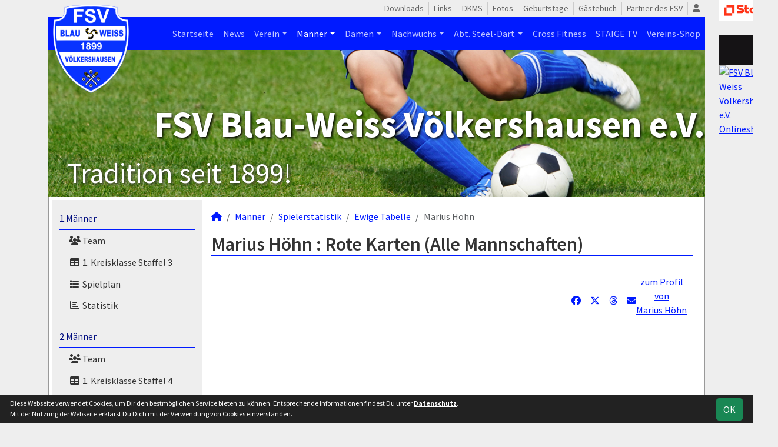

--- FILE ---
content_type: text/html; charset=utf-8
request_url: https://www.fsv-voelkershausen.de/maenner/statistik/rote-karten/ewig/mhoehn/
body_size: 5175
content:
<!DOCTYPE HTML>
<html lang="de">
<head>
<title>Statistik : Männer</title>
<meta charset="utf-8">
<meta http-equiv="X-UA-Compatible" content="IE=edge">
<meta name="google-site-verification" content="UquIfjbYjU07lIOgaAWd8HEzx1CAitPgcFdjnYo6VMk">
<meta name="description" content="Auf der offiziellen Webseite des FSV &quot;Blau-Weiss&quot; Völkershausen e.V. wird der Verein mit allen Mannschaften und Mitgliedern vorgestellt. Es gibt zahlreiche Statistiken zu Spieltag und Spielern, viele Fotos und vieles mehr. (C) soccero">
<meta name="keywords" content="FSV &amp;quot;Blau-Weiss&amp;quot; Völkershausen e.V. e.V., Verein, Fussball, News, Fußball, Sportverein, scipmanager, soccero, Tabelle, Spielberichte, Fotos, Fans, Spieltag, Stadion, Sportplatz, Tore, Statistiken">
<meta name="author" content="zoommedia | www.soccero.de">
<meta name="viewport" content="width=device-width, initial-scale=1.0">
<link rel="icon" type="image/png" sizes="96x96" href="/favicon.png">
<link rel="icon" type="image/png" sizes="144x144" href="/templates/favicons/favicon-144x144.png">
<link rel="icon" type="image/png" sizes="192x192" href="/templates/favicons/favicon-192x192.png">
<link rel="icon" type="image/png" sizes="512x512" href="/templates/favicons/favicon-512x512.png">
<link rel="apple-touch-icon" type="image/png" sizes="180x180" href="/templates/favicons/apple-touch-icon.png">
<link href="/media/fonts/SourceSansPro/SourceSansPro.css" rel="stylesheet"><link type="text/css" rel="stylesheet" href="/media/minified/core.bs5.min.css">
<link rel="stylesheet" type="text/css" href="/media/wp_scip/scip.core.css?20250714">
<link rel="stylesheet" type="text/css" href="/media/wp_scip/style.core.css?20230517">
<link rel="stylesheet" type="text/css" href="/media/wp_scip/style.color_blue.css?20221110">
<script>const CMSdevelop = 0; BSversion = 5; CMSmedia = '/media'; CMSwww = '';</script>
<script src="/media/core/core.head.js?20250507"></script>
<script src="/media/core/jquery/jquery-3.6.0.min.js"></script>
<script src="/media/core/axios/1.4.0/axios.min.js"></script><link rel="alternate" type="application/rss+xml" title="News" href="https://www.fsv-voelkershausen.de/feed">
</head>
<body>
<div class="container">
  <div class="content_col_right d-none d-xl-block" style="position: absolute; margin-left: 1140px;">
    <a href="https://staige.tv/verein/18819"><img src="/assets/cms_rfm/images/images.png">
<br /><br />

<div class="sw-embed" style="width:100%"><iframe class="sw-iframe" src="https://staige.tv/embed/video/304675/highlight" style="width:100%;height:100%" frameborder="0" allowfullscreen></iframe></div>	<script>window.swResize = function(){var mapElements = document.getElementsByClassName("sw-embed");for (let i = 0; i < mapElements.length; i++) {const mapElement = mapElements[i];mapElement.style.height = "" + ((mapElement.scrollWidth / 20 * 9)) + "px"}};window.swResize();window.addEventListener("resize", function (e) {window.swResize();});</script>
<div class="sw-embed" style="width:100%"><iframe class="sw-iframe" src="https://staige.tv/embed/video/300610/highlight" style="width:100%;height:100%" frameborder="0" allowfullscreen></iframe></div>	<script>window.swResize = function(){var mapElements = document.getElementsByClassName("sw-embed");for (let i = 0; i < mapElements.length; i++) {const mapElement = mapElements[i];mapElement.style.height = "" + ((mapElement.scrollWidth / 20 * 9)) + "px"}};window.swResize();window.addEventListener("resize", function (e) {window.swResize();});</script>

<a href="https://fsv-voelkershausen.fan12.de" target="_blank" title="FSV Blau-Weiss Völkershausen e.V. Onlineshop"> <img src="https://cdn.fan12.de/v2/0d4ea3f006/16873/downloads/marketing-teaser-160x600.jpg" alt="FSV Blau-Weiss Völkershausen e.V. Onlineshop" width="160" height="600"></a>  </div>

  <!-- *****************************************************************************************************************************************
    HEADER
  ****************************************************************************************************************************************** -->
  <header>
    <!-- Wappen -->
    <a class="scip-wappen d-none d-lg-inline" href="/"></a>
    <a class="scip-wappen-md d-lg-none" href="/"></a>

    <!-- Button für Responsive Navigation -->
    <nav id="cms_nav_mobile_btn" class="d-block d-lg-none">
      <button class="navbar-toggler navbar-dark" type="button" data-bs-toggle="offcanvas" data-bs-target="#offcanvasMobile">
        <span class="navbar-toggler-icon"></span>
      </button>
    </nav>

    <!-- Responsive Navigation -->
    <!--  tabindex="-1" -> JS Fehler bei Login -> modal Maximum call stack size exceeded." -->
    <div class="offcanvas offcanvas-start" data-bs-scroll="true" tabindex="-1" id="offcanvasMobile" style="width:250px; max-width:80%">
      <div class="offcanvas-body p-0">
        <nav id="cms_nav_mobile"></nav>
      </div>
    </div>

    <nav class="navbar navbar-expand-md justify-content-end" id="cms_nav2"></nav>
    <div class="d-flex flex-column"><!-- PER OPTION reverse -->
     <nav class="navbar navbar-expand-md" id="cms_nav"></nav>
      <div class="scip-title">
      <p class="text-end" style="text-shadow: 2px 2px 4px #000;"><strong><span style="font-size: 3.9rem;">FSV Blau-Weiss Völkershausen e.V.<br></span></strong></p>
<p><span style="font-size: 3rem;">Tradition seit 1899!<br></span></p>    </div>
  </div>
 </header>

  <!-- *****************************************************************************************************************************************
    MAIN WRAPPER
  ****************************************************************************************************************************************** -->

  <main class="d-flex flex-row">
  <!-- *****************************************************************************************************************************************
    SIDEBAR
  ****************************************************************************************************************************************** -->
    <aside class="cms-sidebar d-none d-lg-block">
          	<nav id="cms_nav_sidebar"><a class="nav-item nav-link" href="/maenner/erste">1.Männer</a><ul><li class="nav-item"><a class="nav-link" href="/maenner/erste/team"><i class="fas fa-users fa-fw"></i> Team</a></li><li class="nav-item"><a class="nav-link" href="/maenner/erste/liga"><i class="fas fa-table fa-fw"></i> 1. Kreisklasse Staffel 3</a></li><li class="nav-item"><a class="nav-link" href="/maenner/erste/spiele"><i class="fas fa-list fa-fw"></i> Spielplan</a></li><li class="nav-item"><a class="nav-link" href="/maenner/erste/statistik"><i class="fas fa-chart-bar fa-fw"></i> Statistik</a></li></ul><a class="nav-item nav-link" href="/maenner/zweite">2.Männer</a><ul><li class="nav-item"><a class="nav-link" href="/maenner/zweite/team"><i class="fas fa-users fa-fw"></i> Team</a></li><li class="nav-item"><a class="nav-link" href="/maenner/zweite/liga"><i class="fas fa-table fa-fw"></i> 1. Kreisklasse Staffel 4</a></li><li class="nav-item"><a class="nav-link" href="/maenner/zweite/spiele"><i class="fas fa-list fa-fw"></i> Spielplan</a></li><li class="nav-item"><a class="nav-link" href="/maenner/zweite/statistik"><i class="fas fa-chart-bar fa-fw"></i> Statistik</a></li></ul><a class="nav-item nav-link active" href="/maenner/statistik">Spielerstatistik</a><ul><li class="nav-item"><a class="nav-link" href="/maenner/statistik/spiele">Spiele</a></li><li class="nav-item"><a class="nav-link" href="/maenner/statistik/tore">Tore</a></li><li class="nav-item"><a class="nav-link" href="/maenner/statistik/vorlagen">Assists</a></li><li class="nav-item"><a class="nav-link" href="/maenner/statistik/scorer">Scorer</a></li><li class="nav-item"><a class="nav-link" href="/maenner/statistik/suender">Sünder</a></li></ul><a class="nav-item nav-link" href="/maenner/archiv">Archiv</a><ul><li class="nav-item"><a class="nav-link" href="/maenner/archiv/">1995 - 2024</a></li></ul></nav>
      <br><div class="scip-sponsor"><a href="/sponsoren/39-mitteldeutsche-hartstein-industrie-ag"><img alt="Mitteldeutsche Hartstein-Industrie AG" src="/assets/img_sponsors/39.webp"></a></div><br><a href="https://www.mhigruppe.de/start"><img src="/assets/cms_rfm/images/Unbenannt.jpg">
<br /><br />

<a href="https://www.metallbau-most.de"><img src="https://www.fsv-voelkershausen.de/templates/images/metallbau-rost.png" width="300" height="65"></a>
<br /><br /><br><img style="margin-top:50px;" alt="powered by soccero" src="/media/wp_scip/img/powered_by_soccero.png">    </aside>

  <!-- *****************************************************************************************************************************************
    CONTENT
  ****************************************************************************************************************************************** -->
    <div class="cms-content pt-3 w-100">
      <nav aria-label="breadcrumb"><ol class="breadcrumb"><li class="breadcrumb-item"><a href="/"><i class="fas fa-home"></i></a></li><li class="breadcrumb-item"><a href="/maenner">Männer</a></li><li class="breadcrumb-item"><a href="/maenner/statistik">Spielerstatistik</a></li><li class="breadcrumb-item"><a href="/maenner/statistik/rote-karten/ewig">Ewige Tabelle</a></li><li class="breadcrumb-item active" aria-current="page">Marius Höhn</li></ol></nav>      <nav id="cms_nav_content"></nav>
      <div class="page-lm-stats-global-player">
  <h1>Marius Höhn : Rote Karten (Alle Mannschaften)</h1>
  <div style="float:right; text-align:center; padding-right:10px;">
  <br>
  <a href="/maenner/spieler/mhoehn">zum Profil<br>von<br>Marius Höhn</a>
</div>
    <table class="table middle scip-matches scip-matches-classic table-sm inline noline">
    <tbody>
	</tbody>
	</table>
</div>      <div class="text-center my-4"></div>
    </div>
</main>

  <!-- *****************************************************************************************************************************************
    FOOTER
  ****************************************************************************************************************************************** -->
  <footer class="row g-0">
    <div class="col-md-4">
        <a class="nav-link d-inline-block lh1-3 nowrap" href="https://www.soccero.de">
          <img src="/media/wp_scip/img/logo_soccero_silver_35.png" alt="soccero" class="footer-logo float-start">
          <span>soccero.de<br>
            <span class="small-2 text-muted">&copy; 2006 - 2026</span>
          </span>
        </a>
    </div>
    <div class="col-md-8">
      <div> <!-- div notwendig für scss -->
        <nav id="cms_nav_footer"></nav>
      </div>
    </div>
  </footer>
</div>



<!-- COOKIE-SNIPPET -->
<div id="cookieLaw" style="display:none; position:fixed;bottom:0;left:0;right:0;background:#222;color:#fff; padding:5px; border-top:1px solid #fff; font-size:12px; z-index:15000;">
  <div class="container">
    <button class="btn btn-success" style="position: relative; float: right;">OK</button>
    <div style="margin-right:80px;">
     	Diese Webseite verwendet Cookies, um Dir den bestmöglichen Service bieten zu können.
	Entsprechende Informationen findest Du unter <a style="color:#fff" class="bold" href="/datenschutz#cookies">Datenschutz</a>.<br>
	Mit der Nutzung der Webseite erklärst Du Dich mit der Verwendung von Cookies einverstanden.
    </div>
  </div>
</div>
<script>
const page_nav = {"1":{"account":{"url_name":"account","class":"nav_account","link_name":"<i class=\"toolTip fas fa-user\" title=\"Admin-Login\"><\/i>","a_class":"popup fadein"},"cms_1":{"link_name":"Startseite","url_name":"","class":"nav"},"cms_20":{"link_name":"soccero","url_name":"s","hidden":true,"class":null},"cms_19":{"link_name":"News","url_name":"news","class":"nav"},"cms_2":{"link_name":"Verein","url_name":"verein","class":"nav"},"cms_3":{"link_name":"M\u00e4nner","url_name":"maenner","class":"nav"},"cms_4":{"link_name":"Damen","url_name":"frauen","class":"nav"},"cms_5":{"link_name":"Nachwuchs","url_name":"nachwuchs","class":"nav"},"cms_25":{"link_name":"Abt. Steel-Dart","url_name":"abt-steel-dart","class":"nav"},"cms_28":{"link_name":"Cross Fitness","url_name":"cross-fitnes","class":"nav"},"cms_53":{"link_name":"STAIGE TV","url_name":"https:\/\/staige.tv\/verein\/18819","href":"https:\/\/staige.tv\/verein\/18819","class":"nav"},"cms_26":{"link_name":"Vereins-Shop","url_name":"https:\/\/fsv-voelkershausen.fan12.de\/","href":"https:\/\/fsv-voelkershausen.fan12.de\/","class":"nav"},"cms_22":{"link_name":"Downloads","url_name":"downloads","class":"nav2"},"cms_8":{"link_name":"Links","url_name":"links","class":"nav2"},"cms_27":{"link_name":"DKMS","url_name":"dkms","class":"nav2"},"cms_6":{"link_name":"Fotos","url_name":"fotos","class":"nav2"},"cms_21":{"link_name":"Geburtstage","url_name":"geburtstage","class":"nav2"},"cms_9":{"link_name":"G\u00e4stebuch","url_name":"gaestebuch","class":"nav2"},"cms_7":{"link_name":"Partner des FSV","url_name":"sponsoren","class":"nav2"},"cms_10":{"link_name":"Besucherstatistik","url_name":"besucherstatistik","class":"footer"},"cms_11":{"link_name":"Kontakt","url_name":"kontakt","class":"footer"},"cms_12":{"link_name":"Impressum","url_name":"impressum","class":"footer"},"cms_24":{"link_name":"Datenschutz","url_name":"datenschutz","class":"footer"}},"cms_1":{"1":{"link_name":"<i class=\"fas fa-home\"><\/i>","url_name":"","hidden":true}},"cms_8":{"cms_52":{"link_name":"STAIGE TV","url_name":"https:\/\/staige.tv\/verein\/18819","hidden":true,"href":"https:\/\/staige.tv\/verein\/18819"}},"cms_2":{"cms_15":{"link_name":"Schiedsrichter","url_name":"schiedsrichter","hidden":true},"cms_13":{"link_name":"Chronik","url_name":"chronik"},"cms_14":{"link_name":"Vereinsf\u00fchrung","url_name":"vereinsfuehrung"},"cms_16":{"link_name":"Mannschaften","url_name":"mannschaften"},"cms_17":{"link_name":"Trainingszeiten","url_name":"trainingszeiten"},"cms_18":{"link_name":"Anschrift","url_name":"anschrift"}},"cms_25":{"cms_31":{"link_name":"Voelkersh\u00e4user Kl\u00f6pfer 1","url_name":"voelkershaeuser-kloepfer-1"},"cms_30":{"link_name":"Voelkersh\u00e4user Kl\u00f6pfer 2","url_name":"voelkershaeuser-kloepfer-2"}},"cms_31":{"cms_38":{"link_name":"Tomy Schmalfuss","url_name":"tomy-schmalfuss","hidden":true},"cms_51":{"link_name":"Michael Schmidt","url_name":"michael-schmidt","hidden":true},"cms_34":{"link_name":"Marius H\u00f6hn","url_name":"marius-hoehn"},"cms_35":{"link_name":"Peter Protzmann","url_name":"peter-protzmann"},"cms_36":{"link_name":"Matthias Peisler","url_name":"matthias-peisler"},"cms_37":{"link_name":"Mich\u00e8l Schlemmer","url_name":"mich-l-schlemmer"},"cms_39":{"link_name":"Conny Sossdorf","url_name":"conny-sossdorf"},"cms_56":{"link_name":"Tim Steinhauer","url_name":"tim-steinhauer"},"cms_40":{"link_name":"Philipp Winkler","url_name":"philipp-winkler"},"cms_57":{"link_name":"Jannik D\u00f6ttger","url_name":"jannik-doettger"},"cms_55":{"link_name":"Ringo Boldt","url_name":"ringo-boldt"}},"cms_30":{"cms_50":{"link_name":"Lucas Scholl","url_name":"lucas-scholl","hidden":true},"cms_41":{"link_name":"Mario D\u00f6ttger","url_name":"mario-doettger"},"cms_45":{"link_name":"Lukas Lange","url_name":"lukas-lange"},"cms_46":{"link_name":"Meyer Thomas","url_name":"meyer-thomas"},"cms_48":{"link_name":"Moritz Most","url_name":"moritz-most"},"cms_42":{"link_name":"Michael Gerlach","url_name":"michael-gerlach"},"cms_43":{"link_name":"Tom He\u00df","url_name":"tom-hess"},"cms_44":{"link_name":"Christian Knieling","url_name":"christian-knieling"},"cms_47":{"link_name":"Michael Meykranz","url_name":"michael-meykranz"},"cms_49":{"link_name":"Fabian Ritter","url_name":"fabian-ritter"},"cms_54":{"link_name":"Stefan Hopf","url_name":"stefan-hopf"},"cms_58":{"link_name":"Jens He\u00df","url_name":"jens-hess"}},"cms_3":{"scip_team_1":{"url_name":"erste","link_name":"1.M\u00e4nner"},"scip_team_2":{"url_name":"zweite","link_name":"2.M\u00e4nner"},"scip_stats_men":{"url_name":"statistik","link_name":"Spielerstatistik"},"scip_archiv_men":{"url_name":"archiv","link_name":"Archiv"}},"scip_team_1":{"scip_squad_1":{"url_name":"team","link_name":"Team","icon":"fas fa-users"},"scip_league_1-203":{"url_name":"liga","link_name":"1. Kreisklasse Staffel 3","icon":"fas fa-table"},"scip_matches_1":{"url_name":"spiele","link_name":"Spielplan","icon":"fas fa-list"},"scip_teamsstats_1":{"url_name":"statistik","link_name":"Statistik","icon":"fas fa-chart-bar"}},"scip_team_2":{"scip_squad_2":{"url_name":"team","link_name":"Team","icon":"fas fa-users"},"scip_league_2-204":{"url_name":"liga","link_name":"1. Kreisklasse Staffel 4","icon":"fas fa-table"},"scip_matches_2":{"url_name":"spiele","link_name":"Spielplan","icon":"fas fa-list"},"scip_teamsstats_2":{"url_name":"statistik","link_name":"Statistik","icon":"fas fa-chart-bar"}},"scip_stats_men":{"scip_stats_men_spiele":{"url_name":"spiele","link_name":"Spiele"},"scip_stats_men_tore":{"url_name":"tore","link_name":"Tore"},"scip_stats_men_vorlagen":{"url_name":"vorlagen","link_name":"Assists"},"scip_stats_men_scorer":{"url_name":"scorer","link_name":"Scorer"},"scip_stats_men_suender":{"url_name":"suender","link_name":"S\u00fcnder"},"scip_stats_men_gelbe-karten":{"url_name":"gelbe-karten","link_name":"Gelbe Karten","hidden":true},"scip_stats_men_gelb-rote-karten":{"url_name":"gelb-rote-karten","link_name":"Gelb-Rote Karten","hidden":true},"scip_stats_men_rote-karten":{"url_name":"rote-karten","link_name":"Rote Karten","hidden":true},"scip_stats_men_einwechslungen":{"url_name":"einwechslungen","link_name":"Einwechslungen","hidden":true},"scip_stats_men_auswechslungen":{"url_name":"auswechslungen","link_name":"Auswechslungen","hidden":true}},"scip_archiv_men":{"scip_archiv_men_sub":{"url_name":"","link_name":"1995 - 2024"}},"cms_4":{"scip_team_5":{"url_name":"erste","link_name":"1.Frauen"},"scip_stats_women":{"url_name":"statistik","link_name":"Spielerstatistik"},"scip_archiv_women":{"url_name":"archiv","link_name":"Archiv"}},"scip_team_5":{"scip_squad_5":{"url_name":"team","link_name":"Team","icon":"fas fa-users"},"scip_league_5-202":{"url_name":"liga","link_name":"Kreisoberliga","icon":"fas fa-table"},"scip_matches_5":{"url_name":"spiele","link_name":"Spielplan","icon":"fas fa-list"},"scip_teamsstats_5":{"url_name":"statistik","link_name":"Statistik","icon":"fas fa-chart-bar"}},"scip_stats_women":{"scip_stats_women_spiele":{"url_name":"spiele","link_name":"Spiele"},"scip_stats_women_tore":{"url_name":"tore","link_name":"Tore"},"scip_stats_women_vorlagen":{"url_name":"vorlagen","link_name":"Assists"},"scip_stats_women_scorer":{"url_name":"scorer","link_name":"Scorer"},"scip_stats_women_suender":{"url_name":"suender","link_name":"S\u00fcnder"},"scip_stats_women_gelbe-karten":{"url_name":"gelbe-karten","link_name":"Gelbe Karten","hidden":true},"scip_stats_women_gelb-rote-karten":{"url_name":"gelb-rote-karten","link_name":"Gelb-Rote Karten","hidden":true},"scip_stats_women_rote-karten":{"url_name":"rote-karten","link_name":"Rote Karten","hidden":true},"scip_stats_women_einwechslungen":{"url_name":"einwechslungen","link_name":"Einwechslungen","hidden":true},"scip_stats_women_auswechslungen":{"url_name":"auswechslungen","link_name":"Auswechslungen","hidden":true}},"scip_archiv_women":{"scip_archiv_women_sub":{"url_name":"","link_name":"1995 - 2024"}},"cms_5":{"scip_archiv_jun":{"url_name":"archiv","link_name":"Archiv"}},"scip_archiv_jun":{"scip_archiv_jun_sub":{"url_name":"","link_name":"1995 - 2024"}},"socialmedia":{"facebook":{"href":"https:\/\/www.facebook.com\/fsvbwvoelkershausen","link_name":"Facebook","icon":"fa-brands fa-facebook"},"instagram":{"href":"https:\/\/www.instagram.com\/fsv_blau_weiss_1899","link_name":"Instagram","icon":"fa-brands fa-instagram"}}};
const page_nav_settings = {
	"page_parents"	: {"1":"cms_3","2":"scip_stats_men","3":"scip_stats_men_rote-karten"},
	"lev"		: {"1":"maenner","2":"statistik","3":"rote-karten","4":"ewig","5":"mhoehn","6":"","7":""},
	"content_nav"	: "",
	"socialmedia"	: {"accounts_linking":"footer","accounts_linking_type":"icon_text","share_linking":"1"},
	"title"		: "FSV%20%26quot%3BBlau-Weiss%26quot%3B%20V%C3%B6lkershausen%20e.V.%20-%20Statistik%20%3A%20M%C3%A4nner"
}

domReady(function() {
	CORE_NaviInit(page_nav, page_nav_settings)
	if(page_nav_settings['socialmedia']['share_linking']) {
		CORE_SocialMediaShareButton(page_nav_settings['title'])
	}
})
window.addEventListener('resize', () => CORE_NaviInit(page_nav, page_nav_settings));

const cookieLaw = {
	storage : localStorage.getItem('cookieLaw'),
	element : document.getElementById('cookieLaw')
}
if(!cookieLaw.storage || Date.now() > cookieLaw.storage) {
	cookieLaw.element.style.display = 'block'
	// "cookie" für 200 Tage speichern
	cookieLaw.element.querySelector('button').addEventListener('click', () => {
		cookieLaw.element.style.display = 'none'
		const d = new Date();
		localStorage.setItem('cookieLaw', d.setTime(d.getTime() + 17280000000));	// (200*24*60*60*1000));
	})
}
</script>

<script src="/media/minified/core.bs5.min.js"></script>
<script src="/media/wp_scip/scip.core.js?20240926"></script></body>
</html>

--- FILE ---
content_type: text/javascript; charset=utf-8
request_url: https://staige.tv/scripts.b0ec33375d4d31f2.js
body_size: 70884
content:
typeof document<"u"&&typeof navigator<"u"&&function(t,e){"object"==typeof exports&&typeof module<"u"?module.exports=e():"function"==typeof define&&define.amd?define(e):(t=typeof globalThis<"u"?globalThis:t||self).lottie=e()}(this,function(){"use strict";var svgNS="http://www.w3.org/2000/svg",locationHref="",_useWebWorker=!1,initialDefaultFrame=-999999,setWebWorker=function(e){_useWebWorker=!!e},getWebWorker=function(){return _useWebWorker},setLocationHref=function(e){locationHref=e},getLocationHref=function(){return locationHref};function createTag(t){return document.createElement(t)}function extendPrototype(t,e){var r,s,i=t.length;for(r=0;r<i;r+=1)for(var n in s=t[r].prototype)Object.prototype.hasOwnProperty.call(s,n)&&(e.prototype[n]=s[n])}function getDescriptor(t,e){return Object.getOwnPropertyDescriptor(t,e)}function createProxyFunction(t){function e(){}return e.prototype=t,e}var audioControllerFactory=function(){function t(e){this.audios=[],this.audioFactory=e,this._volume=1,this._isMuted=!1}return t.prototype={addAudio:function(r){this.audios.push(r)},pause:function(){var r,i=this.audios.length;for(r=0;r<i;r+=1)this.audios[r].pause()},resume:function(){var r,i=this.audios.length;for(r=0;r<i;r+=1)this.audios[r].resume()},setRate:function(r){var i,s=this.audios.length;for(i=0;i<s;i+=1)this.audios[i].setRate(r)},createAudio:function(r){return this.audioFactory?this.audioFactory(r):window.Howl?new window.Howl({src:[r]}):{isPlaying:!1,play:function(){this.isPlaying=!0},seek:function(){this.isPlaying=!1},playing:function(){},rate:function(){},setVolume:function(){}}},setAudioFactory:function(r){this.audioFactory=r},setVolume:function(r){this._volume=r,this._updateVolume()},mute:function(){this._isMuted=!0,this._updateVolume()},unmute:function(){this._isMuted=!1,this._updateVolume()},getVolume:function(){return this._volume},_updateVolume:function(){var r,i=this.audios.length;for(r=0;r<i;r+=1)this.audios[r].volume(this._volume*(this._isMuted?0:1))}},function(){return new t}}(),createTypedArray=function(){function t(r,i){var a,s=0,n=[];switch(r){case"int16":case"uint8c":a=1;break;default:a=1.1}for(s=0;s<i;s+=1)n.push(a);return n}return"function"==typeof Uint8ClampedArray&&"function"==typeof Float32Array?function e(r,i){return"float32"===r?new Float32Array(i):"int16"===r?new Int16Array(i):"uint8c"===r?new Uint8ClampedArray(i):t(r,i)}:t}();function createSizedArray(t){return Array.apply(null,{length:t})}function _typeof$6(t){return(_typeof$6="function"==typeof Symbol&&"symbol"==typeof Symbol.iterator?function(e){return typeof e}:function(e){return e&&"function"==typeof Symbol&&e.constructor===Symbol&&e!==Symbol.prototype?"symbol":typeof e})(t)}var subframeEnabled=!0,expressionsPlugin=null,expressionsInterfaces=null,idPrefix$1="",isSafari=/^((?!chrome|android).)*safari/i.test(navigator.userAgent),_shouldRoundValues=!1,bmPow=Math.pow,bmSqrt=Math.sqrt,bmFloor=Math.floor,bmMax=Math.max,bmMin=Math.min,BMMath={};function ProjectInterface$1(){return{}}!function(){var e,t=["abs","acos","acosh","asin","asinh","atan","atanh","atan2","ceil","cbrt","expm1","clz32","cos","cosh","exp","floor","fround","hypot","imul","log","log1p","log2","log10","max","min","pow","random","round","sign","sin","sinh","sqrt","tan","tanh","trunc","E","LN10","LN2","LOG10E","LOG2E","PI","SQRT1_2","SQRT2"],r=t.length;for(e=0;e<r;e+=1)BMMath[t[e]]=Math[t[e]]}(),BMMath.random=Math.random,BMMath.abs=function(t){if("object"===_typeof$6(t)&&t.length){var i,r=createSizedArray(t.length),s=t.length;for(i=0;i<s;i+=1)r[i]=Math.abs(t[i]);return r}return Math.abs(t)};var defaultCurveSegments=150,degToRads=Math.PI/180,roundCorner=.5519;function roundValues(t){_shouldRoundValues=!!t}function bmRnd(t){return _shouldRoundValues?Math.round(t):t}function styleDiv(t){t.style.position="absolute",t.style.top=0,t.style.left=0,t.style.display="block",t.style.transformOrigin="0 0",t.style.webkitTransformOrigin="0 0",t.style.backfaceVisibility="visible",t.style.webkitBackfaceVisibility="visible",t.style.transformStyle="preserve-3d",t.style.webkitTransformStyle="preserve-3d",t.style.mozTransformStyle="preserve-3d"}function BMEnterFrameEvent(t,e,r,i){this.type=t,this.currentTime=e,this.totalTime=r,this.direction=i<0?-1:1}function BMCompleteEvent(t,e){this.type=t,this.direction=e<0?-1:1}function BMCompleteLoopEvent(t,e,r,i){this.type=t,this.currentLoop=r,this.totalLoops=e,this.direction=i<0?-1:1}function BMSegmentStartEvent(t,e,r){this.type=t,this.firstFrame=e,this.totalFrames=r}function BMDestroyEvent(t,e){this.type=t,this.target=e}function BMRenderFrameErrorEvent(t,e){this.type="renderFrameError",this.nativeError=t,this.currentTime=e}function BMConfigErrorEvent(t){this.type="configError",this.nativeError=t}function BMAnimationConfigErrorEvent(t,e){this.type=t,this.nativeError=e}var createElementID=function(){var t=0;return function(){return idPrefix$1+"__lottie_element_"+(t+=1)}}();function HSVtoRGB(t,e,r){var i,s,n,a,h,o,f,v;switch(o=r*(1-e),f=r*(1-(h=6*t-(a=Math.floor(6*t)))*e),v=r*(1-(1-h)*e),a%6){case 0:i=r,s=v,n=o;break;case 1:i=f,s=r,n=o;break;case 2:i=o,s=r,n=v;break;case 3:i=o,s=f,n=r;break;case 4:i=v,s=o,n=r;break;case 5:i=r,s=o,n=f}return[i,s,n]}function RGBtoHSV(t,e,r){var a,i=Math.max(t,e,r),s=Math.min(t,e,r),n=i-s,h=0===i?0:n/i,o=i/255;switch(i){case s:a=0;break;case t:a=e-r+n*(e<r?6:0),a/=6*n;break;case e:a=r-t+2*n,a/=6*n;break;case r:a=t-e+4*n,a/=6*n}return[a,h,o]}function addSaturationToRGB(t,e){var r=RGBtoHSV(255*t[0],255*t[1],255*t[2]);return r[1]+=e,r[1]>1?r[1]=1:r[1]<=0&&(r[1]=0),HSVtoRGB(r[0],r[1],r[2])}function addBrightnessToRGB(t,e){var r=RGBtoHSV(255*t[0],255*t[1],255*t[2]);return r[2]+=e,r[2]>1?r[2]=1:r[2]<0&&(r[2]=0),HSVtoRGB(r[0],r[1],r[2])}function addHueToRGB(t,e){var r=RGBtoHSV(255*t[0],255*t[1],255*t[2]);return r[0]+=e/360,r[0]>1?r[0]-=1:r[0]<0&&(r[0]+=1),HSVtoRGB(r[0],r[1],r[2])}var rgbToHex=function(){var e,r,t=[];for(e=0;e<256;e+=1)r=e.toString(16),t[e]=1===r.length?"0"+r:r;return function(i,s,n){return i<0&&(i=0),s<0&&(s=0),n<0&&(n=0),"#"+t[i]+t[s]+t[n]}}(),setSubframeEnabled=function(e){subframeEnabled=!!e},getSubframeEnabled=function(){return subframeEnabled},setExpressionsPlugin=function(e){expressionsPlugin=e},getExpressionsPlugin=function(){return expressionsPlugin},setExpressionInterfaces=function(e){expressionsInterfaces=e},getExpressionInterfaces=function(){return expressionsInterfaces},setDefaultCurveSegments=function(e){defaultCurveSegments=e},getDefaultCurveSegments=function(){return defaultCurveSegments},setIdPrefix=function(e){idPrefix$1=e},getIdPrefix=function(){return idPrefix$1};function createNS(t){return document.createElementNS(svgNS,t)}function _typeof$5(t){return(_typeof$5="function"==typeof Symbol&&"symbol"==typeof Symbol.iterator?function(e){return typeof e}:function(e){return e&&"function"==typeof Symbol&&e.constructor===Symbol&&e!==Symbol.prototype?"symbol":typeof e})(t)}var dataManager=function(){var r,i,t=1,e=[],s={onmessage:function(){},postMessage:function(b){r({data:b})}},n={postMessage:function(b){s.onmessage({data:b})}};function h(){i||((i=function a(p){if(window.Worker&&window.Blob&&getWebWorker()){var b=new Blob(["var _workerSelf = self; self.onmessage = ",p.toString()],{type:"text/javascript"}),g=URL.createObjectURL(b);return new Worker(g)}return r=p,s}(function(b){if(n.dataManager||(n.dataManager=function g(){function T(D,C){var F,y,V,w,z,q,E=D.length;for(y=0;y<E;y+=1)if("ks"in(F=D[y])&&!F.completed){if(F.completed=!0,F.hasMask){var Y=F.masksProperties;for(w=Y.length,V=0;V<w;V+=1)if(Y[V].pt.k.i)x(Y[V].pt.k);else for(q=Y[V].pt.k.length,z=0;z<q;z+=1)Y[V].pt.k[z].s&&x(Y[V].pt.k[z].s[0]),Y[V].pt.k[z].e&&x(Y[V].pt.k[z].e[0])}0===F.ty?(F.layers=l(F.refId,C),T(F.layers,C)):4===F.ty&&d(F.shapes)}}function l(D,C){var F=function u(D,C){for(var F=0,y=C.length;F<y;){if(C[F].id===D)return C[F];F+=1}return null}(D,C);return F?F.layers.__used?JSON.parse(JSON.stringify(F.layers)):(F.layers.__used=!0,F.layers):null}function d(D){var C,y,E;for(C=D.length-1;C>=0;C-=1)if("sh"===D[C].ty)if(D[C].ks.k.i)x(D[C].ks.k);else for(E=D[C].ks.k.length,y=0;y<E;y+=1)D[C].ks.k[y].s&&x(D[C].ks.k[y].s[0]),D[C].ks.k[y].e&&x(D[C].ks.k[y].e[0]);else"gr"===D[C].ty&&d(D[C].it)}function x(D){var C,F=D.i.length;for(C=0;C<F;C+=1)D.i[C][0]+=D.v[C][0],D.i[C][1]+=D.v[C][1],D.o[C][0]+=D.v[C][0],D.o[C][1]+=D.v[C][1]}function A(D,C){var F=C?C.split("."):[100,100,100];return D[0]>F[0]||!(F[0]>D[0])&&(D[1]>F[1]||!(F[1]>D[1])&&(D[2]>F[2]||!(F[2]>D[2])&&null))}var M=function(){var D=[4,4,14];function C(y){y.t.d={k:[{s:y.t.d,t:0}]}}function F(y){var E,V=y.length;for(E=0;E<V;E+=1)5===y[E].ty&&C(y[E])}return function(y){if(A(D,y.v)&&(F(y.layers),y.assets)){var E,V=y.assets.length;for(E=0;E<V;E+=1)y.assets[E].layers&&F(y.assets[E].layers)}}}(),I=function(){var D=[4,7,99];return function(C){if(C.chars&&!A(D,C.v)){var F,y=C.chars.length;for(F=0;F<y;F+=1){var E=C.chars[F];E.data&&E.data.shapes&&(d(E.data.shapes),E.data.ip=0,E.data.op=99999,E.data.st=0,E.data.sr=1,E.data.ks={p:{k:[0,0],a:0},s:{k:[100,100],a:0},a:{k:[0,0],a:0},r:{k:0,a:0},o:{k:100,a:0}},C.chars[F].t||(E.data.shapes.push({ty:"no"}),E.data.shapes[0].it.push({p:{k:[0,0],a:0},s:{k:[100,100],a:0},a:{k:[0,0],a:0},r:{k:0,a:0},o:{k:100,a:0},sk:{k:0,a:0},sa:{k:0,a:0},ty:"tr"})))}}}}(),R=function(){var D=[5,7,15];function C(y){var E=y.t.p;"number"==typeof E.a&&(E.a={a:0,k:E.a}),"number"==typeof E.p&&(E.p={a:0,k:E.p}),"number"==typeof E.r&&(E.r={a:0,k:E.r})}function F(y){var E,V=y.length;for(E=0;E<V;E+=1)5===y[E].ty&&C(y[E])}return function(y){if(A(D,y.v)&&(F(y.layers),y.assets)){var E,V=y.assets.length;for(E=0;E<V;E+=1)y.assets[E].layers&&F(y.assets[E].layers)}}}(),W=function(){var D=[4,1,9];function C(y){var E,w,z,V=y.length;for(E=0;E<V;E+=1)if("gr"===y[E].ty)C(y[E].it);else if("fl"===y[E].ty||"st"===y[E].ty)if(y[E].c.k&&y[E].c.k[0].i)for(z=y[E].c.k.length,w=0;w<z;w+=1)y[E].c.k[w].s&&(y[E].c.k[w].s[0]/=255,y[E].c.k[w].s[1]/=255,y[E].c.k[w].s[2]/=255,y[E].c.k[w].s[3]/=255),y[E].c.k[w].e&&(y[E].c.k[w].e[0]/=255,y[E].c.k[w].e[1]/=255,y[E].c.k[w].e[2]/=255,y[E].c.k[w].e[3]/=255);else y[E].c.k[0]/=255,y[E].c.k[1]/=255,y[E].c.k[2]/=255,y[E].c.k[3]/=255}function F(y){var E,V=y.length;for(E=0;E<V;E+=1)4===y[E].ty&&C(y[E].shapes)}return function(y){if(A(D,y.v)&&(F(y.layers),y.assets)){var E,V=y.assets.length;for(E=0;E<V;E+=1)y.assets[E].layers&&F(y.assets[E].layers)}}}(),G=function(){var D=[4,4,18];function C(y){var E,w,z;for(E=y.length-1;E>=0;E-=1)if("sh"===y[E].ty)if(y[E].ks.k.i)y[E].ks.k.c=y[E].closed;else for(z=y[E].ks.k.length,w=0;w<z;w+=1)y[E].ks.k[w].s&&(y[E].ks.k[w].s[0].c=y[E].closed),y[E].ks.k[w].e&&(y[E].ks.k[w].e[0].c=y[E].closed);else"gr"===y[E].ty&&C(y[E].it)}function F(y){var E,V,z,q,Y,Z,w=y.length;for(V=0;V<w;V+=1){if((E=y[V]).hasMask){var J=E.masksProperties;for(q=J.length,z=0;z<q;z+=1)if(J[z].pt.k.i)J[z].pt.k.c=J[z].cl;else for(Z=J[z].pt.k.length,Y=0;Y<Z;Y+=1)J[z].pt.k[Y].s&&(J[z].pt.k[Y].s[0].c=J[z].cl),J[z].pt.k[Y].e&&(J[z].pt.k[Y].e[0].c=J[z].cl)}4===E.ty&&C(E.shapes)}}return function(y){if(A(D,y.v)&&(F(y.layers),y.assets)){var E,V=y.assets.length;for(E=0;E<V;E+=1)y.assets[E].layers&&F(y.assets[E].layers)}}}();var j={completeData:function B(D){D.__complete||(W(D),M(D),I(D),R(D),G(D),T(D.layers,D.assets),function c(D,C){if(D){var F=0,y=D.length;for(F=0;F<y;F+=1)1===D[F].t&&(D[F].data.layers=l(D[F].data.refId,C),T(D[F].data.layers,C))}}(D.chars,D.assets),D.__complete=!0)}};return j.checkColors=W,j.checkChars=I,j.checkPathProperties=R,j.checkShapes=G,j.completeLayers=T,j}()),n.assetLoader||(n.assetLoader=function(){function T(u){var l=u.getResponseHeader("content-type");return l&&"json"===u.responseType&&-1!==l.indexOf("json")||u.response&&"object"===_typeof$5(u.response)?u.response:u.response&&"string"==typeof u.response?JSON.parse(u.response):u.responseText?JSON.parse(u.responseText):null}return{load:function c(u,l,d,x){var A,M=new XMLHttpRequest;try{M.responseType="json"}catch{}M.onreadystatechange=function(){if(4===M.readyState)if(200===M.status)A=T(M),d(A);else try{A=T(M),d(A)}catch(I){x&&x(I)}};try{M.open(["G","E","T"].join(""),u,!0)}catch{M.open(["G","E","T"].join(""),l+"/"+u,!0)}M.send()}}}()),"loadAnimation"===b.data.type)n.assetLoader.load(b.data.path,b.data.fullPath,function(T){n.dataManager.completeData(T),n.postMessage({id:b.data.id,payload:T,status:"success"})},function(){n.postMessage({id:b.data.id,status:"error"})});else if("complete"===b.data.type){var m=b.data.animation;n.dataManager.completeData(m),n.postMessage({id:b.data.id,payload:m,status:"success"})}else"loadData"===b.data.type&&n.assetLoader.load(b.data.path,b.data.fullPath,function(T){n.postMessage({id:b.data.id,payload:T,status:"success"})},function(){n.postMessage({id:b.data.id,status:"error"})})})).onmessage=function(p){var b=p.data,g=b.id,m=e[g];e[g]=null,"success"===b.status?m.onComplete(b.payload):m.onError&&m.onError()})}function o(p,b){var g="processId_"+(t+=1);return e[g]={onComplete:p,onError:b},g}return{loadAnimation:function f(p,b,g){h();var m=o(b,g);i.postMessage({type:"loadAnimation",path:p,fullPath:window.location.origin+window.location.pathname,id:m})},loadData:function v(p,b,g){h();var m=o(b,g);i.postMessage({type:"loadData",path:p,fullPath:window.location.origin+window.location.pathname,id:m})},completeAnimation:function S(p,b,g){h();var m=o(b,g);i.postMessage({type:"complete",animation:p,id:m})}}}(),ImagePreloader=function(){var t=function(){var c=createTag("canvas");c.width=1,c.height=1;var u=c.getContext("2d");return u.fillStyle="rgba(0,0,0,0)",u.fillRect(0,0,1,1),c}();function e(){this.loadedAssets+=1,this.loadedAssets===this.totalImages&&this.loadedFootagesCount===this.totalFootages&&this.imagesLoadedCb&&this.imagesLoadedCb(null)}function r(){this.loadedFootagesCount+=1,this.loadedAssets===this.totalImages&&this.loadedFootagesCount===this.totalFootages&&this.imagesLoadedCb&&this.imagesLoadedCb(null)}function i(c,u,l){var d="";if(c.e)d=c.p;else if(u){var x=c.p;-1!==x.indexOf("images/")&&(x=x.split("/")[1]),d=u+x}else d=l,d+=c.u?c.u:"",d+=c.p;return d}function s(c){var u=0,l=setInterval(function(){(c.getBBox().width||u>500)&&(this._imageLoaded(),clearInterval(l)),u+=1}.bind(this),50)}function h(c){var u={assetData:c},l=i(c,this.assetsPath,this.path);return dataManager.loadData(l,function(d){u.img=d,this._footageLoaded()}.bind(this),function(){u.img={},this._footageLoaded()}.bind(this)),u}function T(){this._imageLoaded=e.bind(this),this._footageLoaded=r.bind(this),this.testImageLoaded=s.bind(this),this.createFootageData=h.bind(this),this.assetsPath="",this.path="",this.totalImages=0,this.totalFootages=0,this.loadedAssets=0,this.loadedFootagesCount=0,this.imagesLoadedCb=null,this.images=[]}return T.prototype={loadAssets:function o(c,u){this.imagesLoadedCb=u;var l,d=c.length;for(l=0;l<d;l+=1)c[l].layers||(c[l].t&&"seq"!==c[l].t?3===c[l].t&&(this.totalFootages+=1,this.images.push(this.createFootageData(c[l]))):(this.totalImages+=1,this.images.push(this._createImageData(c[l]))))},setAssetsPath:function v(c){this.assetsPath=c||""},setPath:function f(c){this.path=c||""},loadedImages:function b(){return this.totalImages===this.loadedAssets},loadedFootages:function g(){return this.totalFootages===this.loadedFootagesCount},destroy:function p(){this.imagesLoadedCb=null,this.images.length=0},getAsset:function S(c){for(var u=0,l=this.images.length;u<l;){if(this.images[u].assetData===c)return this.images[u].img;u+=1}return null},createImgData:function a(c){var u=i(c,this.assetsPath,this.path),l=createTag("img");l.crossOrigin="anonymous",l.addEventListener("load",this._imageLoaded,!1),l.addEventListener("error",function(){d.img=t,this._imageLoaded()}.bind(this),!1),l.src=u;var d={img:l,assetData:c};return d},createImageData:function n(c){var u=i(c,this.assetsPath,this.path),l=createNS("image");isSafari?this.testImageLoaded(l):l.addEventListener("load",this._imageLoaded,!1),l.addEventListener("error",function(){d.img=t,this._imageLoaded()}.bind(this),!1),l.setAttributeNS("http://www.w3.org/1999/xlink","href",u),this._elementHelper.append?this._elementHelper.append(l):this._elementHelper.appendChild(l);var d={img:l,assetData:c};return d},imageLoaded:e,footageLoaded:r,setCacheType:function m(c,u){"svg"===c?(this._elementHelper=u,this._createImageData=this.createImageData.bind(this)):this._createImageData=this.createImgData.bind(this)}},T}();function BaseEvent(){}BaseEvent.prototype={triggerEvent:function(e,r){if(this._cbs[e])for(var i=this._cbs[e],s=0;s<i.length;s+=1)i[s](r)},addEventListener:function(e,r){return this._cbs[e]||(this._cbs[e]=[]),this._cbs[e].push(r),function(){this.removeEventListener(e,r)}.bind(this)},removeEventListener:function(e,r){if(r){if(this._cbs[e]){for(var i=0,s=this._cbs[e].length;i<s;)this._cbs[e][i]===r&&(this._cbs[e].splice(i,1),i-=1,s-=1),i+=1;this._cbs[e].length||(this._cbs[e]=null)}}else this._cbs[e]=null}};var markerParser=function(){function t(e){for(var s,r=e.split("\r\n"),i={},n=0,a=0;a<r.length;a+=1)2===(s=r[a].split(":")).length&&(i[s[0]]=s[1].trim(),n+=1);if(0===n)throw new Error;return i}return function(e){for(var r=[],i=0;i<e.length;i+=1){var s=e[i],n={time:s.tm,duration:s.dr};try{n.payload=JSON.parse(e[i].cm)}catch{try{n.payload=t(e[i].cm)}catch{n.payload={name:e[i].cm}}}r.push(n)}return r}}(),ProjectInterface=function(){function t(e){this.compositions.push(e)}return function(){function e(r){for(var i=0,s=this.compositions.length;i<s;){if(this.compositions[i].data&&this.compositions[i].data.nm===r)return this.compositions[i].prepareFrame&&this.compositions[i].data.xt&&this.compositions[i].prepareFrame(this.currentFrame),this.compositions[i].compInterface;i+=1}return null}return e.compositions=[],e.currentFrame=0,e.registerComposition=t,e}}(),renderers={},registerRenderer=function(e,r){renderers[e]=r};function getRenderer(t){return renderers[t]}function getRegisteredRenderer(){if(renderers.canvas)return"canvas";for(var t in renderers)if(renderers[t])return t;return""}function _typeof$4(t){return(_typeof$4="function"==typeof Symbol&&"symbol"==typeof Symbol.iterator?function(e){return typeof e}:function(e){return e&&"function"==typeof Symbol&&e.constructor===Symbol&&e!==Symbol.prototype?"symbol":typeof e})(t)}var AnimationItem=function(){this._cbs=[],this.name="",this.path="",this.isLoaded=!1,this.currentFrame=0,this.currentRawFrame=0,this.firstFrame=0,this.totalFrames=0,this.frameRate=0,this.frameMult=0,this.playSpeed=1,this.playDirection=1,this.playCount=0,this.animationData={},this.assets=[],this.isPaused=!0,this.autoplay=!1,this.loop=!0,this.renderer=null,this.animationID=createElementID(),this.assetsPath="",this.timeCompleted=0,this.segmentPos=0,this.isSubframeEnabled=getSubframeEnabled(),this.segments=[],this._idle=!0,this._completedLoop=!1,this.projectInterface=ProjectInterface(),this.imagePreloader=new ImagePreloader,this.audioController=audioControllerFactory(),this.markers=[],this.configAnimation=this.configAnimation.bind(this),this.onSetupError=this.onSetupError.bind(this),this.onSegmentComplete=this.onSegmentComplete.bind(this),this.drawnFrameEvent=new BMEnterFrameEvent("drawnFrame",0,0,0),this.expressionsPlugin=getExpressionsPlugin()};extendPrototype([BaseEvent],AnimationItem),AnimationItem.prototype.setParams=function(t){(t.wrapper||t.container)&&(this.wrapper=t.wrapper||t.container);var e="svg";t.animType?e=t.animType:t.renderer&&(e=t.renderer);var r=getRenderer(e);this.renderer=new r(this,t.rendererSettings),this.imagePreloader.setCacheType(e,this.renderer.globalData.defs),this.renderer.setProjectInterface(this.projectInterface),this.animType=e,this.loop=""===t.loop||null==t.loop||!0===t.loop||!1!==t.loop&&parseInt(t.loop,10),this.autoplay=!("autoplay"in t)||t.autoplay,this.name=t.name?t.name:"",this.autoloadSegments=!Object.prototype.hasOwnProperty.call(t,"autoloadSegments")||t.autoloadSegments,this.assetsPath=t.assetsPath,this.initialSegment=t.initialSegment,t.audioFactory&&this.audioController.setAudioFactory(t.audioFactory),t.animationData?this.setupAnimation(t.animationData):t.path&&(this.path=-1!==t.path.lastIndexOf("\\")?t.path.substr(0,t.path.lastIndexOf("\\")+1):t.path.substr(0,t.path.lastIndexOf("/")+1),this.fileName=t.path.substr(t.path.lastIndexOf("/")+1),this.fileName=this.fileName.substr(0,this.fileName.lastIndexOf(".json")),dataManager.loadAnimation(t.path,this.configAnimation,this.onSetupError))},AnimationItem.prototype.onSetupError=function(){this.trigger("data_failed")},AnimationItem.prototype.setupAnimation=function(t){dataManager.completeAnimation(t,this.configAnimation)},AnimationItem.prototype.setData=function(t,e){e&&"object"!==_typeof$4(e)&&(e=JSON.parse(e));var r={wrapper:t,animationData:e},i=t.attributes;r.path=i.getNamedItem("data-animation-path")?i.getNamedItem("data-animation-path").value:i.getNamedItem("data-bm-path")?i.getNamedItem("data-bm-path").value:i.getNamedItem("bm-path")?i.getNamedItem("bm-path").value:"",r.animType=i.getNamedItem("data-anim-type")?i.getNamedItem("data-anim-type").value:i.getNamedItem("data-bm-type")?i.getNamedItem("data-bm-type").value:i.getNamedItem("bm-type")?i.getNamedItem("bm-type").value:i.getNamedItem("data-bm-renderer")?i.getNamedItem("data-bm-renderer").value:i.getNamedItem("bm-renderer")?i.getNamedItem("bm-renderer").value:getRegisteredRenderer()||"canvas";var s=i.getNamedItem("data-anim-loop")?i.getNamedItem("data-anim-loop").value:i.getNamedItem("data-bm-loop")?i.getNamedItem("data-bm-loop").value:i.getNamedItem("bm-loop")?i.getNamedItem("bm-loop").value:"";"false"===s?r.loop=!1:"true"===s?r.loop=!0:""!==s&&(r.loop=parseInt(s,10));var n=i.getNamedItem("data-anim-autoplay")?i.getNamedItem("data-anim-autoplay").value:i.getNamedItem("data-bm-autoplay")?i.getNamedItem("data-bm-autoplay").value:!i.getNamedItem("bm-autoplay")||i.getNamedItem("bm-autoplay").value;r.autoplay="false"!==n,r.name=i.getNamedItem("data-name")?i.getNamedItem("data-name").value:i.getNamedItem("data-bm-name")?i.getNamedItem("data-bm-name").value:i.getNamedItem("bm-name")?i.getNamedItem("bm-name").value:"","false"===(i.getNamedItem("data-anim-prerender")?i.getNamedItem("data-anim-prerender").value:i.getNamedItem("data-bm-prerender")?i.getNamedItem("data-bm-prerender").value:i.getNamedItem("bm-prerender")?i.getNamedItem("bm-prerender").value:"")&&(r.prerender=!1),r.path?this.setParams(r):this.trigger("destroy")},AnimationItem.prototype.includeLayers=function(t){t.op>this.animationData.op&&(this.animationData.op=t.op,this.totalFrames=Math.floor(t.op-this.animationData.ip));var r,n,e=this.animationData.layers,i=e.length,s=t.layers,a=s.length;for(n=0;n<a;n+=1)for(r=0;r<i;){if(e[r].id===s[n].id){e[r]=s[n];break}r+=1}if((t.chars||t.fonts)&&(this.renderer.globalData.fontManager.addChars(t.chars),this.renderer.globalData.fontManager.addFonts(t.fonts,this.renderer.globalData.defs)),t.assets)for(i=t.assets.length,r=0;r<i;r+=1)this.animationData.assets.push(t.assets[r]);this.animationData.__complete=!1,dataManager.completeAnimation(this.animationData,this.onSegmentComplete)},AnimationItem.prototype.onSegmentComplete=function(t){this.animationData=t;var e=getExpressionsPlugin();e&&e.initExpressions(this),this.loadNextSegment()},AnimationItem.prototype.loadNextSegment=function(){var t=this.animationData.segments;if(!t||0===t.length||!this.autoloadSegments)return this.trigger("data_ready"),void(this.timeCompleted=this.totalFrames);var e=t.shift();this.timeCompleted=e.time*this.frameRate;var r=this.path+this.fileName+"_"+this.segmentPos+".json";this.segmentPos+=1,dataManager.loadData(r,this.includeLayers.bind(this),function(){this.trigger("data_failed")}.bind(this))},AnimationItem.prototype.loadSegments=function(){this.animationData.segments||(this.timeCompleted=this.totalFrames),this.loadNextSegment()},AnimationItem.prototype.imagesLoaded=function(){this.trigger("loaded_images"),this.checkLoaded()},AnimationItem.prototype.preloadImages=function(){this.imagePreloader.setAssetsPath(this.assetsPath),this.imagePreloader.setPath(this.path),this.imagePreloader.loadAssets(this.animationData.assets,this.imagesLoaded.bind(this))},AnimationItem.prototype.configAnimation=function(t){if(this.renderer)try{this.animationData=t,this.initialSegment?(this.totalFrames=Math.floor(this.initialSegment[1]-this.initialSegment[0]),this.firstFrame=Math.round(this.initialSegment[0])):(this.totalFrames=Math.floor(this.animationData.op-this.animationData.ip),this.firstFrame=Math.round(this.animationData.ip)),this.renderer.configAnimation(t),t.assets||(t.assets=[]),this.assets=this.animationData.assets,this.frameRate=this.animationData.fr,this.frameMult=this.animationData.fr/1e3,this.renderer.searchExtraCompositions(t.assets),this.markers=markerParser(t.markers||[]),this.trigger("config_ready"),this.preloadImages(),this.loadSegments(),this.updaFrameModifier(),this.waitForFontsLoaded(),this.isPaused&&this.audioController.pause()}catch(e){this.triggerConfigError(e)}},AnimationItem.prototype.waitForFontsLoaded=function(){this.renderer&&(this.renderer.globalData.fontManager.isLoaded?this.checkLoaded():setTimeout(this.waitForFontsLoaded.bind(this),20))},AnimationItem.prototype.checkLoaded=function(){if(!this.isLoaded&&this.renderer.globalData.fontManager.isLoaded&&(this.imagePreloader.loadedImages()||"canvas"!==this.renderer.rendererType)&&this.imagePreloader.loadedFootages()){this.isLoaded=!0;var t=getExpressionsPlugin();t&&t.initExpressions(this),this.renderer.initItems(),setTimeout(function(){this.trigger("DOMLoaded")}.bind(this),0),this.gotoFrame(),this.autoplay&&this.play()}},AnimationItem.prototype.resize=function(t,e){this.renderer.updateContainerSize("number"==typeof t?t:void 0,"number"==typeof e?e:void 0)},AnimationItem.prototype.setSubframe=function(t){this.isSubframeEnabled=!!t},AnimationItem.prototype.gotoFrame=function(){this.currentFrame=this.isSubframeEnabled?this.currentRawFrame:~~this.currentRawFrame,this.timeCompleted!==this.totalFrames&&this.currentFrame>this.timeCompleted&&(this.currentFrame=this.timeCompleted),this.trigger("enterFrame"),this.renderFrame(),this.trigger("drawnFrame")},AnimationItem.prototype.renderFrame=function(){if(!1!==this.isLoaded&&this.renderer)try{this.expressionsPlugin&&this.expressionsPlugin.resetFrame(),this.renderer.renderFrame(this.currentFrame+this.firstFrame)}catch(t){this.triggerRenderFrameError(t)}},AnimationItem.prototype.play=function(t){t&&this.name!==t||!0===this.isPaused&&(this.isPaused=!1,this.trigger("_play"),this.audioController.resume(),this._idle&&(this._idle=!1,this.trigger("_active")))},AnimationItem.prototype.pause=function(t){t&&this.name!==t||!1===this.isPaused&&(this.isPaused=!0,this.trigger("_pause"),this._idle=!0,this.trigger("_idle"),this.audioController.pause())},AnimationItem.prototype.togglePause=function(t){t&&this.name!==t||(!0===this.isPaused?this.play():this.pause())},AnimationItem.prototype.stop=function(t){t&&this.name!==t||(this.pause(),this.playCount=0,this._completedLoop=!1,this.setCurrentRawFrameValue(0))},AnimationItem.prototype.getMarkerData=function(t){for(var e,r=0;r<this.markers.length;r+=1)if((e=this.markers[r]).payload&&e.payload.name===t)return e;return null},AnimationItem.prototype.goToAndStop=function(t,e,r){if(!r||this.name===r){var i=Number(t);if(isNaN(i)){var s=this.getMarkerData(t);s&&this.goToAndStop(s.time,!0)}else this.setCurrentRawFrameValue(e?t:t*this.frameModifier);this.pause()}},AnimationItem.prototype.goToAndPlay=function(t,e,r){if(!r||this.name===r){var i=Number(t);if(isNaN(i)){var s=this.getMarkerData(t);s&&(s.duration?this.playSegments([s.time,s.time+s.duration],!0):this.goToAndStop(s.time,!0))}else this.goToAndStop(i,e,r);this.play()}},AnimationItem.prototype.advanceTime=function(t){if(!0!==this.isPaused&&!1!==this.isLoaded){var e=this.currentRawFrame+t*this.frameModifier,r=!1;e>=this.totalFrames-1&&this.frameModifier>0?this.loop&&this.playCount!==this.loop?e>=this.totalFrames?(this.playCount+=1,this.checkSegments(e%this.totalFrames)||(this.setCurrentRawFrameValue(e%this.totalFrames),this._completedLoop=!0,this.trigger("loopComplete"))):this.setCurrentRawFrameValue(e):this.checkSegments(e>this.totalFrames?e%this.totalFrames:0)||(r=!0,e=this.totalFrames-1):e<0?this.checkSegments(e%this.totalFrames)||(!this.loop||this.playCount--<=0&&!0!==this.loop?(r=!0,e=0):(this.setCurrentRawFrameValue(this.totalFrames+e%this.totalFrames),this._completedLoop?this.trigger("loopComplete"):this._completedLoop=!0)):this.setCurrentRawFrameValue(e),r&&(this.setCurrentRawFrameValue(e),this.pause(),this.trigger("complete"))}},AnimationItem.prototype.adjustSegment=function(t,e){this.playCount=0,t[1]<t[0]?(this.frameModifier>0&&(this.playSpeed<0?this.setSpeed(-this.playSpeed):this.setDirection(-1)),this.totalFrames=t[0]-t[1],this.timeCompleted=this.totalFrames,this.firstFrame=t[1],this.setCurrentRawFrameValue(this.totalFrames-.001-e)):t[1]>t[0]&&(this.frameModifier<0&&(this.playSpeed<0?this.setSpeed(-this.playSpeed):this.setDirection(1)),this.totalFrames=t[1]-t[0],this.timeCompleted=this.totalFrames,this.firstFrame=t[0],this.setCurrentRawFrameValue(.001+e)),this.trigger("segmentStart")},AnimationItem.prototype.setSegment=function(t,e){var r=-1;this.isPaused&&(this.currentRawFrame+this.firstFrame<t?r=t:this.currentRawFrame+this.firstFrame>e&&(r=e-t)),this.firstFrame=t,this.totalFrames=e-t,this.timeCompleted=this.totalFrames,-1!==r&&this.goToAndStop(r,!0)},AnimationItem.prototype.playSegments=function(t,e){if(e&&(this.segments.length=0),"object"===_typeof$4(t[0])){var r,i=t.length;for(r=0;r<i;r+=1)this.segments.push(t[r])}else this.segments.push(t);this.segments.length&&e&&this.adjustSegment(this.segments.shift(),0),this.isPaused&&this.play()},AnimationItem.prototype.resetSegments=function(t){this.segments.length=0,this.segments.push([this.animationData.ip,this.animationData.op]),t&&this.checkSegments(0)},AnimationItem.prototype.checkSegments=function(t){return!!this.segments.length&&(this.adjustSegment(this.segments.shift(),t),!0)},AnimationItem.prototype.destroy=function(t){t&&this.name!==t||!this.renderer||(this.renderer.destroy(),this.imagePreloader.destroy(),this.trigger("destroy"),this._cbs=null,this.onEnterFrame=null,this.onLoopComplete=null,this.onComplete=null,this.onSegmentStart=null,this.onDestroy=null,this.renderer=null,this.expressionsPlugin=null,this.imagePreloader=null,this.projectInterface=null)},AnimationItem.prototype.setCurrentRawFrameValue=function(t){this.currentRawFrame=t,this.gotoFrame()},AnimationItem.prototype.setSpeed=function(t){this.playSpeed=t,this.updaFrameModifier()},AnimationItem.prototype.setDirection=function(t){this.playDirection=t<0?-1:1,this.updaFrameModifier()},AnimationItem.prototype.setLoop=function(t){this.loop=t},AnimationItem.prototype.setVolume=function(t,e){e&&this.name!==e||this.audioController.setVolume(t)},AnimationItem.prototype.getVolume=function(){return this.audioController.getVolume()},AnimationItem.prototype.mute=function(t){t&&this.name!==t||this.audioController.mute()},AnimationItem.prototype.unmute=function(t){t&&this.name!==t||this.audioController.unmute()},AnimationItem.prototype.updaFrameModifier=function(){this.frameModifier=this.frameMult*this.playSpeed*this.playDirection,this.audioController.setRate(this.playSpeed*this.playDirection)},AnimationItem.prototype.getPath=function(){return this.path},AnimationItem.prototype.getAssetsPath=function(t){var e="";if(t.e)e=t.p;else if(this.assetsPath){var r=t.p;-1!==r.indexOf("images/")&&(r=r.split("/")[1]),e=this.assetsPath+r}else e=this.path,e+=t.u?t.u:"",e+=t.p;return e},AnimationItem.prototype.getAssetData=function(t){for(var e=0,r=this.assets.length;e<r;){if(t===this.assets[e].id)return this.assets[e];e+=1}return null},AnimationItem.prototype.hide=function(){this.renderer.hide()},AnimationItem.prototype.show=function(){this.renderer.show()},AnimationItem.prototype.getDuration=function(t){return t?this.totalFrames:this.totalFrames/this.frameRate},AnimationItem.prototype.updateDocumentData=function(t,e,r){try{this.renderer.getElementByPath(t).updateDocumentData(e,r)}catch{}},AnimationItem.prototype.trigger=function(t){if(this._cbs&&this._cbs[t])switch(t){case"enterFrame":this.triggerEvent(t,new BMEnterFrameEvent(t,this.currentFrame,this.totalFrames,this.frameModifier));break;case"drawnFrame":this.drawnFrameEvent.currentTime=this.currentFrame,this.drawnFrameEvent.totalTime=this.totalFrames,this.drawnFrameEvent.direction=this.frameModifier,this.triggerEvent(t,this.drawnFrameEvent);break;case"loopComplete":this.triggerEvent(t,new BMCompleteLoopEvent(t,this.loop,this.playCount,this.frameMult));break;case"complete":this.triggerEvent(t,new BMCompleteEvent(t,this.frameMult));break;case"segmentStart":this.triggerEvent(t,new BMSegmentStartEvent(t,this.firstFrame,this.totalFrames));break;case"destroy":this.triggerEvent(t,new BMDestroyEvent(t,this));break;default:this.triggerEvent(t)}"enterFrame"===t&&this.onEnterFrame&&this.onEnterFrame.call(this,new BMEnterFrameEvent(t,this.currentFrame,this.totalFrames,this.frameMult)),"loopComplete"===t&&this.onLoopComplete&&this.onLoopComplete.call(this,new BMCompleteLoopEvent(t,this.loop,this.playCount,this.frameMult)),"complete"===t&&this.onComplete&&this.onComplete.call(this,new BMCompleteEvent(t,this.frameMult)),"segmentStart"===t&&this.onSegmentStart&&this.onSegmentStart.call(this,new BMSegmentStartEvent(t,this.firstFrame,this.totalFrames)),"destroy"===t&&this.onDestroy&&this.onDestroy.call(this,new BMDestroyEvent(t,this))},AnimationItem.prototype.triggerRenderFrameError=function(t){var e=new BMRenderFrameErrorEvent(t,this.currentFrame);this.triggerEvent("error",e),this.onError&&this.onError.call(this,e)},AnimationItem.prototype.triggerConfigError=function(t){var e=new BMConfigErrorEvent(t,this.currentFrame);this.triggerEvent("error",e),this.onError&&this.onError.call(this,e)};var animationManager=function(){var t={},e=[],r=0,i=0,s=0,n=!0,a=!1;function h(C){for(var F=0,y=C.target;F<i;)e[F].animation===y&&(e.splice(F,1),F-=1,i-=1,y.isPaused||S()),F+=1}function o(C,F){if(!C)return null;for(var y=0;y<i;){if(e[y].elem===C&&null!==e[y].elem)return e[y].animation;y+=1}var E=new AnimationItem;return p(E,C),E.setData(C,F),E}function v(){s+=1,W()}function S(){s-=1}function p(C,F){C.addEventListener("destroy",h),C.addEventListener("_active",v),C.addEventListener("_idle",S),e.push({elem:F,animation:C}),i+=1}function c(C){var y,F=C-r;for(y=0;y<i;y+=1)e[y].animation.advanceTime(F);r=C,s&&!a?window.requestAnimationFrame(c):n=!0}function u(C){r=C,window.requestAnimationFrame(c)}function W(){!a&&s&&n&&(window.requestAnimationFrame(u),n=!1)}return t.registerAnimation=o,t.loadAnimation=function b(C){var F=new AnimationItem;return p(F,null),F.setParams(C),F},t.setSpeed=function g(C,F){var y;for(y=0;y<i;y+=1)e[y].animation.setSpeed(C,F)},t.setDirection=function m(C,F){var y;for(y=0;y<i;y+=1)e[y].animation.setDirection(C,F)},t.play=function T(C){var F;for(F=0;F<i;F+=1)e[F].animation.play(C)},t.pause=function l(C){var F;for(F=0;F<i;F+=1)e[F].animation.pause(C)},t.stop=function x(C){var F;for(F=0;F<i;F+=1)e[F].animation.stop(C)},t.togglePause=function A(C){var F;for(F=0;F<i;F+=1)e[F].animation.togglePause(C)},t.searchAnimations=function I(C,F,y){var V,E=[].concat([].slice.call(document.getElementsByClassName("lottie")),[].slice.call(document.getElementsByClassName("bodymovin"))),w=E.length;for(V=0;V<w;V+=1)y&&E[V].setAttribute("data-bm-type",y),o(E[V],C);if(F&&0===w){y||(y="svg");var z=document.getElementsByTagName("body")[0];z.innerText="";var q=createTag("div");q.style.width="100%",q.style.height="100%",q.setAttribute("data-bm-type",y),z.appendChild(q),o(q,C)}},t.resize=function R(){var C;for(C=0;C<i;C+=1)e[C].animation.resize()},t.goToAndStop=function d(C,F,y){var E;for(E=0;E<i;E+=1)e[E].animation.goToAndStop(C,F,y)},t.destroy=function M(C){var F;for(F=i-1;F>=0;F-=1)e[F].animation.destroy(C)},t.freeze=function G(){a=!0},t.unfreeze=function B(){a=!1,W()},t.setVolume=function N(C,F){var y;for(y=0;y<i;y+=1)e[y].animation.setVolume(C,F)},t.mute=function j(C){var F;for(F=0;F<i;F+=1)e[F].animation.mute(C)},t.unmute=function D(C){var F;for(F=0;F<i;F+=1)e[F].animation.unmute(C)},t.getRegisteredAnimations=function f(){var C,F=e.length,y=[];for(C=0;C<F;C+=1)y.push(e[C].animation);return y},t}(),BezierFactory=function(){var t={getBezierEasing:function r(u,l,d,x,A){var M=A||("bez_"+u+"_"+l+"_"+d+"_"+x).replace(/\./g,"p");if(e[M])return e[M];var I=new c([u,l,d,x]);return e[M]=I,I}},e={},h=11,o=1/(h-1),f="function"==typeof Float32Array;function v(u,l){return 1-3*l+3*u}function S(u,l){return 3*l-6*u}function p(u){return 3*u}function b(u,l,d){return((v(l,d)*u+S(l,d))*u+p(l))*u}function g(u,l,d){return 3*v(l,d)*u*u+2*S(l,d)*u+p(l)}function c(u){this._p=u,this._mSampleValues=f?new Float32Array(h):new Array(h),this._precomputed=!1,this.get=this.get.bind(this)}return c.prototype={get:function(l){var d=this._p[0],x=this._p[1],A=this._p[2],M=this._p[3];return this._precomputed||this._precompute(),d===x&&A===M?l:0===l?0:1===l?1:b(this._getTForX(l),x,M)},_precompute:function(){var l=this._p[0],d=this._p[1],x=this._p[2],A=this._p[3];this._precomputed=!0,(l!==d||x!==A)&&this._calcSampleValues()},_calcSampleValues:function(){for(var l=this._p[0],d=this._p[2],x=0;x<h;++x)this._mSampleValues[x]=b(x*o,l,d)},_getTForX:function(l){for(var d=this._p[0],x=this._p[2],A=this._mSampleValues,M=0,I=1,R=h-1;I!==R&&A[I]<=l;++I)M+=o;var G=M+(l-A[--I])/(A[I+1]-A[I])*o,B=g(G,d,x);return B>=.001?function T(u,l,d,x){for(var A=0;A<4;++A){var M=g(l,d,x);if(0===M)return l;l-=(b(l,d,x)-u)/M}return l}(l,G,d,x):0===B?G:function m(u,l,d,x,A){var M,I,R=0;do{(M=b(I=l+(d-l)/2,x,A)-u)>0?d=I:l=I}while(Math.abs(M)>1e-7&&++R<10);return I}(l,M,M+o,d,x)}},t}(),pooling=function(){return{double:function t(e){return e.concat(createSizedArray(e.length))}}}(),poolFactory=function(){return function(t,e,r){var i=0,s=t,n=createSizedArray(s);return{newElement:function h(){return i?n[i-=1]:e()},release:function o(f){i===s&&(n=pooling.double(n),s*=2),r&&r(f),n[i]=f,i+=1}}}}(),bezierLengthPool=poolFactory(8,function t(){return{addedLength:0,percents:createTypedArray("float32",getDefaultCurveSegments()),lengths:createTypedArray("float32",getDefaultCurveSegments())}}),segmentsLengthPool=poolFactory(8,function t(){return{lengths:[],totalLength:0}},function e(r){var i,s=r.lengths.length;for(i=0;i<s;i+=1)bezierLengthPool.release(r.lengths[i]);r.lengths.length=0});function bezFunction(){var t=Math;function e(p,b,g,m,T,c){var u=p*m+b*T+g*c-T*m-c*p-g*b;return u>-.001&&u<.001}var i=function(){return function(p,b,g,m){var c,u,l,d,x,M,T=getDefaultCurveSegments(),A=0,I=[],R=[],W=bezierLengthPool.newElement();for(l=g.length,c=0;c<T;c+=1){for(x=c/(T-1),M=0,u=0;u<l;u+=1)d=bmPow(1-x,3)*p[u]+3*bmPow(1-x,2)*x*g[u]+3*(1-x)*bmPow(x,2)*m[u]+bmPow(x,3)*b[u],I[u]=d,null!==R[u]&&(M+=bmPow(I[u]-R[u],2)),R[u]=I[u];M&&(A+=M=bmSqrt(M)),W.percents[c]=x,W.lengths[c]=A}return W.addedLength=A,W}}();function n(p){this.segmentLength=0,this.points=new Array(p)}function a(p,b){this.partialLength=p,this.point=b}var h=function(){var p={};return function(b,g,m,T){var c=(b[0]+"_"+b[1]+"_"+g[0]+"_"+g[1]+"_"+m[0]+"_"+m[1]+"_"+T[0]+"_"+T[1]).replace(/\./g,"p");if(!p[c]){var l,d,x,A,M,R,W,u=getDefaultCurveSegments(),I=0,G=null;2===b.length&&(b[0]!==g[0]||b[1]!==g[1])&&e(b[0],b[1],g[0],g[1],b[0]+m[0],b[1]+m[1])&&e(b[0],b[1],g[0],g[1],g[0]+T[0],g[1]+T[1])&&(u=2);var B=new n(u);for(x=m.length,l=0;l<u;l+=1){for(W=createSizedArray(x),M=l/(u-1),R=0,d=0;d<x;d+=1)A=bmPow(1-M,3)*b[d]+3*bmPow(1-M,2)*M*(b[d]+m[d])+3*(1-M)*bmPow(M,2)*(g[d]+T[d])+bmPow(M,3)*g[d],W[d]=A,null!==G&&(R+=bmPow(W[d]-G[d],2));I+=R=bmSqrt(R),B.points[l]=new a(R,W),G=W}B.segmentLength=I,p[c]=B}return p[c]}}();function o(p,b){var g=b.percents,m=b.lengths,T=g.length,c=bmFloor((T-1)*p),u=p*b.addedLength,l=0;if(c===T-1||0===c||u===m[c])return g[c];for(var d=m[c]>u?-1:1,x=!0;x;)if(m[c]<=u&&m[c+1]>u?(l=(u-m[c])/(m[c+1]-m[c]),x=!1):c+=d,c<0||c>=T-1){if(c===T-1)return g[c];x=!1}return g[c]+(g[c+1]-g[c])*l}var v=createTypedArray("float32",8);return{getSegmentsLength:function s(p){var u,b=segmentsLengthPool.newElement(),g=p.c,m=p.v,T=p.o,c=p.i,l=p._length,d=b.lengths,x=0;for(u=0;u<l-1;u+=1)d[u]=i(m[u],m[u+1],T[u],c[u+1]),x+=d[u].addedLength;return g&&l&&(d[u]=i(m[u],m[0],T[u],c[0]),x+=d[u].addedLength),b.totalLength=x,b},getNewSegment:function S(p,b,g,m,T,c,u){T<0?T=0:T>1&&(T=1);var x,l=o(T,u),d=o(c=c>1?1:c,u),A=p.length,M=1-l,I=1-d,R=M*M*M,W=l*M*M*3,G=l*l*M*3,B=l*l*l,N=M*M*I,j=l*M*I+M*l*I+M*M*d,D=l*l*I+M*l*d+l*M*d,C=l*l*d,F=M*I*I,y=l*I*I+M*d*I+M*I*d,E=l*d*I+M*d*d+l*I*d,V=l*d*d,w=I*I*I,z=d*I*I+I*d*I+I*I*d,q=d*d*I+I*d*d+d*I*d,Y=d*d*d;for(x=0;x<A;x+=1)v[4*x]=t.round(1e3*(R*p[x]+W*g[x]+G*m[x]+B*b[x]))/1e3,v[4*x+1]=t.round(1e3*(N*p[x]+j*g[x]+D*m[x]+C*b[x]))/1e3,v[4*x+2]=t.round(1e3*(F*p[x]+y*g[x]+E*m[x]+V*b[x]))/1e3,v[4*x+3]=t.round(1e3*(w*p[x]+z*g[x]+q*m[x]+Y*b[x]))/1e3;return v},getPointInSegment:function f(p,b,g,m,T,c){var u=o(T,c),l=1-u;return[t.round(1e3*(l*l*l*p[0]+(u*l*l+l*u*l+l*l*u)*g[0]+(u*u*l+l*u*u+u*l*u)*m[0]+u*u*u*b[0]))/1e3,t.round(1e3*(l*l*l*p[1]+(u*l*l+l*u*l+l*l*u)*g[1]+(u*u*l+l*u*u+u*l*u)*m[1]+u*u*u*b[1]))/1e3]},buildBezierData:h,pointOnLine2D:e,pointOnLine3D:function r(p,b,g,m,T,c,u,l,d){if(0===g&&0===c&&0===d)return e(p,b,m,T,u,l);var I,x=t.sqrt(t.pow(m-p,2)+t.pow(T-b,2)+t.pow(c-g,2)),A=t.sqrt(t.pow(u-p,2)+t.pow(l-b,2)+t.pow(d-g,2)),M=t.sqrt(t.pow(u-m,2)+t.pow(l-T,2)+t.pow(d-c,2));return(I=x>A?x>M?x-A-M:M-A-x:M>A?M-A-x:A-x-M)>-1e-4&&I<1e-4}}}var bez=bezFunction(),initFrame=initialDefaultFrame,mathAbs=Math.abs;function interpolateValue(t,e){var i,r=this.offsetTime;"multidimensional"===this.propType&&(i=createTypedArray("float32",this.pv.length));for(var o,f,v,s=e.lastIndex,n=s,a=this.keyframes.length-1,h=!0;h;){if(o=this.keyframes[n],f=this.keyframes[n+1],n===a-1&&t>=f.t-r){o.h&&(o=f),s=0;break}if(f.t-r>t){s=n;break}n<a-1?n+=1:(s=0,h=!1)}v=this.keyframesMetadata[n]||{};var S,p,b,g,m,T,l,c=f.t-r,u=o.t-r;if(o.to){v.bezierData||(v.bezierData=bez.buildBezierData(o.s,f.s||o.e,o.to,o.ti));var d=v.bezierData;if(t>=c||t<u){var x=t>=c?d.points.length-1:0;for(p=d.points[x].point.length,S=0;S<p;S+=1)i[S]=d.points[x].point[S]}else{v.__fnct?T=v.__fnct:(T=BezierFactory.getBezierEasing(o.o.x,o.o.y,o.i.x,o.i.y,o.n).get,v.__fnct=T),b=T((t-u)/(c-u));var M,A=d.segmentLength*b,I=e.lastFrame<t&&e._lastKeyframeIndex===n?e._lastAddedLength:0;for(m=e.lastFrame<t&&e._lastKeyframeIndex===n?e._lastPoint:0,h=!0,g=d.points.length;h;){if(I+=d.points[m].partialLength,0===A||0===b||m===d.points.length-1){for(p=d.points[m].point.length,S=0;S<p;S+=1)i[S]=d.points[m].point[S];break}if(A>=I&&A<I+d.points[m+1].partialLength){for(M=(A-I)/d.points[m+1].partialLength,p=d.points[m].point.length,S=0;S<p;S+=1)i[S]=d.points[m].point[S]+(d.points[m+1].point[S]-d.points[m].point[S])*M;break}m<g-1?m+=1:h=!1}e._lastPoint=m,e._lastAddedLength=I-d.points[m].partialLength,e._lastKeyframeIndex=n}}else{var N;if(a=o.s.length,l=f.s||o.e,this.sh&&1!==o.h)t>=c?(i[0]=l[0],i[1]=l[1],i[2]=l[2]):t<=u?(i[0]=o.s[0],i[1]=o.s[1],i[2]=o.s[2]):quaternionToEuler(i,slerp(createQuaternion(o.s),createQuaternion(l),(t-u)/(c-u)));else for(n=0;n<a;n+=1)1!==o.h&&(t>=c?b=1:t<u?b=0:(o.o.x.constructor===Array?(v.__fnct||(v.__fnct=[]),v.__fnct[n]?T=v.__fnct[n]:(T=BezierFactory.getBezierEasing(void 0===o.o.x[n]?o.o.x[0]:o.o.x[n],void 0===o.o.y[n]?o.o.y[0]:o.o.y[n],void 0===o.i.x[n]?o.i.x[0]:o.i.x[n],void 0===o.i.y[n]?o.i.y[0]:o.i.y[n]).get,v.__fnct[n]=T)):v.__fnct?T=v.__fnct:(T=BezierFactory.getBezierEasing(o.o.x,o.o.y,o.i.x,o.i.y).get,o.keyframeMetadata=T),b=T((t-u)/(c-u)))),l=f.s||o.e,N=1===o.h?o.s[n]:o.s[n]+(l[n]-o.s[n])*b,"multidimensional"===this.propType?i[n]=N:i=N}return e.lastIndex=s,i}function slerp(t,e,r){var p,b,g,m,T,i=[],s=t[0],n=t[1],a=t[2],h=t[3],o=e[0],f=e[1],v=e[2],S=e[3];return(b=s*o+n*f+a*v+h*S)<0&&(b=-b,o=-o,f=-f,v=-v,S=-S),1-b>1e-6?(p=Math.acos(b),g=Math.sin(p),m=Math.sin((1-r)*p)/g,T=Math.sin(r*p)/g):(m=1-r,T=r),i[0]=m*s+T*o,i[1]=m*n+T*f,i[2]=m*a+T*v,i[3]=m*h+T*S,i}function quaternionToEuler(t,e){var r=e[0],i=e[1],s=e[2],n=e[3],a=Math.atan2(2*i*n-2*r*s,1-2*i*i-2*s*s),h=Math.asin(2*r*i+2*s*n),o=Math.atan2(2*r*n-2*i*s,1-2*r*r-2*s*s);t[0]=a/degToRads,t[1]=h/degToRads,t[2]=o/degToRads}function createQuaternion(t){var e=t[0]*degToRads,r=t[1]*degToRads,i=t[2]*degToRads,s=Math.cos(e/2),n=Math.cos(r/2),a=Math.cos(i/2),h=Math.sin(e/2),o=Math.sin(r/2),f=Math.sin(i/2);return[h*o*a+s*n*f,h*n*a+s*o*f,s*o*a-h*n*f,s*n*a-h*o*f]}function getValueAtCurrentTime(){var t=this.comp.renderedFrame-this.offsetTime,e=this.keyframes[0].t-this.offsetTime,r=this.keyframes[this.keyframes.length-1].t-this.offsetTime;if(!(t===this._caching.lastFrame||this._caching.lastFrame!==initFrame&&(this._caching.lastFrame>=r&&t>=r||this._caching.lastFrame<e&&t<e))){this._caching.lastFrame>=t&&(this._caching._lastKeyframeIndex=-1,this._caching.lastIndex=0);var i=this.interpolateValue(t,this._caching);this.pv=i}return this._caching.lastFrame=t,this.pv}function setVValue(t){var e;if("unidimensional"===this.propType)mathAbs(this.v-(e=t*this.mult))>1e-5&&(this.v=e,this._mdf=!0);else for(var r=0,i=this.v.length;r<i;)mathAbs(this.v[r]-(e=t[r]*this.mult))>1e-5&&(this.v[r]=e,this._mdf=!0),r+=1}function processEffectsSequence(){if(this.elem.globalData.frameId!==this.frameId&&this.effectsSequence.length){if(this.lock)return void this.setVValue(this.pv);this.lock=!0,this._mdf=this._isFirstFrame;var t,e=this.effectsSequence.length,r=this.kf?this.pv:this.data.k;for(t=0;t<e;t+=1)r=this.effectsSequence[t](r);this.setVValue(r),this._isFirstFrame=!1,this.lock=!1,this.frameId=this.elem.globalData.frameId}}function addEffect(t){this.effectsSequence.push(t),this.container.addDynamicProperty(this)}function ValueProperty(t,e,r,i){this.propType="unidimensional",this.mult=r||1,this.data=e,this.v=r?e.k*r:e.k,this.pv=e.k,this._mdf=!1,this.elem=t,this.container=i,this.comp=t.comp,this.k=!1,this.kf=!1,this.vel=0,this.effectsSequence=[],this._isFirstFrame=!0,this.getValue=processEffectsSequence,this.setVValue=setVValue,this.addEffect=addEffect}function MultiDimensionalProperty(t,e,r,i){this.propType="multidimensional",this.mult=r||1,this.data=e,this._mdf=!1,this.elem=t,this.container=i,this.comp=t.comp,this.k=!1,this.kf=!1,this.frameId=-1;var s,n=e.k.length;for(this.v=createTypedArray("float32",n),this.pv=createTypedArray("float32",n),this.vel=createTypedArray("float32",n),s=0;s<n;s+=1)this.v[s]=e.k[s]*this.mult,this.pv[s]=e.k[s];this._isFirstFrame=!0,this.effectsSequence=[],this.getValue=processEffectsSequence,this.setVValue=setVValue,this.addEffect=addEffect}function KeyframedValueProperty(t,e,r,i){this.propType="unidimensional",this.keyframes=e.k,this.keyframesMetadata=[],this.offsetTime=t.data.st,this.frameId=-1,this._caching={lastFrame:initFrame,lastIndex:0,value:0,_lastKeyframeIndex:-1},this.k=!0,this.kf=!0,this.data=e,this.mult=r||1,this.elem=t,this.container=i,this.comp=t.comp,this.v=initFrame,this.pv=initFrame,this._isFirstFrame=!0,this.getValue=processEffectsSequence,this.setVValue=setVValue,this.interpolateValue=interpolateValue,this.effectsSequence=[getValueAtCurrentTime.bind(this)],this.addEffect=addEffect}function KeyframedMultidimensionalProperty(t,e,r,i){this.propType="multidimensional";var s,a,h,o,f,n=e.k.length;for(s=0;s<n-1;s+=1)e.k[s].to&&e.k[s].s&&e.k[s+1]&&e.k[s+1].s&&(h=e.k[s+1].s,o=e.k[s].to,f=e.k[s].ti,(2===(a=e.k[s].s).length&&!(a[0]===h[0]&&a[1]===h[1])&&bez.pointOnLine2D(a[0],a[1],h[0],h[1],a[0]+o[0],a[1]+o[1])&&bez.pointOnLine2D(a[0],a[1],h[0],h[1],h[0]+f[0],h[1]+f[1])||3===a.length&&!(a[0]===h[0]&&a[1]===h[1]&&a[2]===h[2])&&bez.pointOnLine3D(a[0],a[1],a[2],h[0],h[1],h[2],a[0]+o[0],a[1]+o[1],a[2]+o[2])&&bez.pointOnLine3D(a[0],a[1],a[2],h[0],h[1],h[2],h[0]+f[0],h[1]+f[1],h[2]+f[2]))&&(e.k[s].to=null,e.k[s].ti=null),a[0]===h[0]&&a[1]===h[1]&&0===o[0]&&0===o[1]&&0===f[0]&&0===f[1]&&(2===a.length||a[2]===h[2]&&0===o[2]&&0===f[2])&&(e.k[s].to=null,e.k[s].ti=null));this.effectsSequence=[getValueAtCurrentTime.bind(this)],this.data=e,this.keyframes=e.k,this.keyframesMetadata=[],this.offsetTime=t.data.st,this.k=!0,this.kf=!0,this._isFirstFrame=!0,this.mult=r||1,this.elem=t,this.container=i,this.comp=t.comp,this.getValue=processEffectsSequence,this.setVValue=setVValue,this.interpolateValue=interpolateValue,this.frameId=-1;var v=e.k[0].s.length;for(this.v=createTypedArray("float32",v),this.pv=createTypedArray("float32",v),s=0;s<v;s+=1)this.v[s]=initFrame,this.pv[s]=initFrame;this._caching={lastFrame:initFrame,lastIndex:0,value:createTypedArray("float32",v)},this.addEffect=addEffect}var PropertyFactory=function(){return{getProp:function t(r,i,s,n,a){var h;if(i.sid&&(i=r.globalData.slotManager.getProp(i)),i.k.length)if("number"==typeof i.k[0])h=new MultiDimensionalProperty(r,i,n,a);else switch(s){case 0:h=new KeyframedValueProperty(r,i,n,a);break;case 1:h=new KeyframedMultidimensionalProperty(r,i,n,a)}else h=new ValueProperty(r,i,n,a);return h.effectsSequence.length&&a.addDynamicProperty(h),h}}}();function DynamicPropertyContainer(){}DynamicPropertyContainer.prototype={addDynamicProperty:function(e){-1===this.dynamicProperties.indexOf(e)&&(this.dynamicProperties.push(e),this.container.addDynamicProperty(this),this._isAnimated=!0)},iterateDynamicProperties:function(){this._mdf=!1;var e,r=this.dynamicProperties.length;for(e=0;e<r;e+=1)this.dynamicProperties[e].getValue(),this.dynamicProperties[e]._mdf&&(this._mdf=!0)},initDynamicPropertyContainer:function(e){this.container=e,this.dynamicProperties=[],this._mdf=!1,this._isAnimated=!1}};var pointPool=poolFactory(8,function t(){return createTypedArray("float32",2)});function ShapePath(){this.c=!1,this._length=0,this._maxLength=8,this.v=createSizedArray(this._maxLength),this.o=createSizedArray(this._maxLength),this.i=createSizedArray(this._maxLength)}ShapePath.prototype.setPathData=function(t,e){this.c=t,this.setLength(e);for(var r=0;r<e;)this.v[r]=pointPool.newElement(),this.o[r]=pointPool.newElement(),this.i[r]=pointPool.newElement(),r+=1},ShapePath.prototype.setLength=function(t){for(;this._maxLength<t;)this.doubleArrayLength();this._length=t},ShapePath.prototype.doubleArrayLength=function(){this.v=this.v.concat(createSizedArray(this._maxLength)),this.i=this.i.concat(createSizedArray(this._maxLength)),this.o=this.o.concat(createSizedArray(this._maxLength)),this._maxLength*=2},ShapePath.prototype.setXYAt=function(t,e,r,i,s){var n;switch(this._length=Math.max(this._length,i+1),this._length>=this._maxLength&&this.doubleArrayLength(),r){case"v":n=this.v;break;case"i":n=this.i;break;case"o":n=this.o;break;default:n=[]}(!n[i]||n[i]&&!s)&&(n[i]=pointPool.newElement()),n[i][0]=t,n[i][1]=e},ShapePath.prototype.setTripleAt=function(t,e,r,i,s,n,a,h){this.setXYAt(t,e,"v",a,h),this.setXYAt(r,i,"o",a,h),this.setXYAt(s,n,"i",a,h)},ShapePath.prototype.reverse=function(){var t=new ShapePath;t.setPathData(this.c,this._length);var e=this.v,r=this.o,i=this.i,s=0;this.c&&(t.setTripleAt(e[0][0],e[0][1],i[0][0],i[0][1],r[0][0],r[0][1],0,!1),s=1);var h,n=this._length-1,a=this._length;for(h=s;h<a;h+=1)t.setTripleAt(e[n][0],e[n][1],i[n][0],i[n][1],r[n][0],r[n][1],h,!1),n-=1;return t},ShapePath.prototype.length=function(){return this._length};var shapePool=(i=poolFactory(4,function t(){return new ShapePath},function e(s){var a,n=s._length;for(a=0;a<n;a+=1)pointPool.release(s.v[a]),pointPool.release(s.i[a]),pointPool.release(s.o[a]),s.v[a]=null,s.i[a]=null,s.o[a]=null;s._length=0,s.c=!1}),i.clone=function r(s){var a,n=i.newElement(),h=void 0===s._length?s.v.length:s._length;for(n.setLength(h),n.c=s.c,a=0;a<h;a+=1)n.setTripleAt(s.v[a][0],s.v[a][1],s.o[a][0],s.o[a][1],s.i[a][0],s.i[a][1],a);return n},i),i;function ShapeCollection(){this._length=0,this._maxLength=4,this.shapes=createSizedArray(this._maxLength)}ShapeCollection.prototype.addShape=function(t){this._length===this._maxLength&&(this.shapes=this.shapes.concat(createSizedArray(this._maxLength)),this._maxLength*=2),this.shapes[this._length]=t,this._length+=1},ShapeCollection.prototype.releaseShapes=function(){var t;for(t=0;t<this._length;t+=1)shapePool.release(this.shapes[t]);this._length=0};var shapeCollectionPool=function(){var t={newShapeCollection:function s(){return e?i[e-=1]:new ShapeCollection},release:function n(a){var h,o=a._length;for(h=0;h<o;h+=1)shapePool.release(a.shapes[h]);a._length=0,e===r&&(i=pooling.double(i),r*=2),i[e]=a,e+=1}},e=0,r=4,i=createSizedArray(r);return t}(),ShapePropertyFactory=function(){var t=-999999;function e(c,u,l){var x,A,M,I,R,W,G,B,d=l.lastIndex,j=this.keyframes;if(c<j[0].t-this.offsetTime)x=j[0].s[0],M=!0,d=0;else if(c>=j[j.length-1].t-this.offsetTime)x=j[j.length-1].s?j[j.length-1].s[0]:j[j.length-2].e[0],M=!0;else{for(var y,E,V,D=d,C=j.length-1,F=!0;F&&(y=j[D],!((E=j[D+1]).t-this.offsetTime>c));)D<C-1?D+=1:F=!1;if(V=this.keyframesMetadata[D]||{},d=D,!(M=1===y.h)){if(c>=E.t-this.offsetTime)B=1;else if(c<y.t-this.offsetTime)B=0;else{var w;V.__fnct?w=V.__fnct:(w=BezierFactory.getBezierEasing(y.o.x,y.o.y,y.i.x,y.i.y).get,V.__fnct=w),B=w((c-(y.t-this.offsetTime))/(E.t-this.offsetTime-(y.t-this.offsetTime)))}A=E.s?E.s[0]:y.e[0]}x=y.s[0]}for(W=u._length,G=x.i[0].length,l.lastIndex=d,I=0;I<W;I+=1)for(R=0;R<G;R+=1)u.i[I][R]=M?x.i[I][R]:x.i[I][R]+(A.i[I][R]-x.i[I][R])*B,u.o[I][R]=M?x.o[I][R]:x.o[I][R]+(A.o[I][R]-x.o[I][R])*B,u.v[I][R]=M?x.v[I][R]:x.v[I][R]+(A.v[I][R]-x.v[I][R])*B}function r(){var c=this.comp.renderedFrame-this.offsetTime,u=this.keyframes[0].t-this.offsetTime,l=this.keyframes[this.keyframes.length-1].t-this.offsetTime,d=this._caching.lastFrame;return d!==t&&(d<u&&c<u||d>l&&c>l)||(this._caching.lastIndex=d<c?this._caching.lastIndex:0,this.interpolateShape(c,this.pv,this._caching)),this._caching.lastFrame=c,this.pv}function i(){this.paths=this.localShapeCollection}function n(c){(function s(c,u){if(c._length!==u._length||c.c!==u.c)return!1;var l,d=c._length;for(l=0;l<d;l+=1)if(c.v[l][0]!==u.v[l][0]||c.v[l][1]!==u.v[l][1]||c.o[l][0]!==u.o[l][0]||c.o[l][1]!==u.o[l][1]||c.i[l][0]!==u.i[l][0]||c.i[l][1]!==u.i[l][1])return!1;return!0})(this.v,c)||(this.v=shapePool.clone(c),this.localShapeCollection.releaseShapes(),this.localShapeCollection.addShape(this.v),this._mdf=!0,this.paths=this.localShapeCollection)}function a(){if(this.elem.globalData.frameId!==this.frameId){if(!this.effectsSequence.length)return void(this._mdf=!1);if(this.lock)return void this.setVValue(this.pv);var c;this.lock=!0,this._mdf=!1,c=this.kf?this.pv:this.data.ks?this.data.ks.k:this.data.pt.k;var u,l=this.effectsSequence.length;for(u=0;u<l;u+=1)c=this.effectsSequence[u](c);this.setVValue(c),this.lock=!1,this.frameId=this.elem.globalData.frameId}}function h(c,u,l){this.propType="shape",this.comp=c.comp,this.container=c,this.elem=c,this.data=u,this.k=!1,this.kf=!1,this._mdf=!1,this.v=shapePool.clone(3===l?u.pt.k:u.ks.k),this.pv=shapePool.clone(this.v),this.localShapeCollection=shapeCollectionPool.newShapeCollection(),this.paths=this.localShapeCollection,this.paths.addShape(this.v),this.reset=i,this.effectsSequence=[]}function o(c){this.effectsSequence.push(c),this.container.addDynamicProperty(this)}function f(c,u,l){this.propType="shape",this.comp=c.comp,this.elem=c,this.container=c,this.offsetTime=c.data.st,this.keyframes=3===l?u.pt.k:u.ks.k,this.keyframesMetadata=[],this.k=!0,this.kf=!0;var d=this.keyframes[0].s[0].i.length;this.v=shapePool.newElement(),this.v.setPathData(this.keyframes[0].s[0].c,d),this.pv=shapePool.clone(this.v),this.localShapeCollection=shapeCollectionPool.newShapeCollection(),this.paths=this.localShapeCollection,this.paths.addShape(this.v),this.lastFrame=t,this.reset=i,this._caching={lastFrame:t,lastIndex:0},this.effectsSequence=[r.bind(this)]}h.prototype.interpolateShape=e,h.prototype.getValue=a,h.prototype.setVValue=n,h.prototype.addEffect=o,f.prototype.getValue=a,f.prototype.interpolateShape=e,f.prototype.setVValue=n,f.prototype.addEffect=o;var v=function(){var c=roundCorner;function u(l,d){this.v=shapePool.newElement(),this.v.setPathData(!0,4),this.localShapeCollection=shapeCollectionPool.newShapeCollection(),this.paths=this.localShapeCollection,this.localShapeCollection.addShape(this.v),this.d=d.d,this.elem=l,this.comp=l.comp,this.frameId=-1,this.initDynamicPropertyContainer(l),this.p=PropertyFactory.getProp(l,d.p,1,0,this),this.s=PropertyFactory.getProp(l,d.s,1,0,this),this.dynamicProperties.length?this.k=!0:(this.k=!1,this.convertEllToPath())}return u.prototype={reset:i,getValue:function(){this.elem.globalData.frameId!==this.frameId&&(this.frameId=this.elem.globalData.frameId,this.iterateDynamicProperties(),this._mdf&&this.convertEllToPath())},convertEllToPath:function(){var d=this.p.v[0],x=this.p.v[1],A=this.s.v[0]/2,M=this.s.v[1]/2,I=3!==this.d,R=this.v;R.v[0][0]=d,R.v[0][1]=x-M,R.v[1][0]=I?d+A:d-A,R.v[1][1]=x,R.v[2][0]=d,R.v[2][1]=x+M,R.v[3][0]=I?d-A:d+A,R.v[3][1]=x,R.i[0][0]=I?d-A*c:d+A*c,R.i[0][1]=x-M,R.i[1][0]=I?d+A:d-A,R.i[1][1]=x-M*c,R.i[2][0]=I?d+A*c:d-A*c,R.i[2][1]=x+M,R.i[3][0]=I?d-A:d+A,R.i[3][1]=x+M*c,R.o[0][0]=I?d+A*c:d-A*c,R.o[0][1]=x-M,R.o[1][0]=I?d+A:d-A,R.o[1][1]=x+M*c,R.o[2][0]=I?d-A*c:d+A*c,R.o[2][1]=x+M,R.o[3][0]=I?d-A:d+A,R.o[3][1]=x-M*c}},extendPrototype([DynamicPropertyContainer],u),u}(),S=function(){function c(u,l){this.v=shapePool.newElement(),this.v.setPathData(!0,0),this.elem=u,this.comp=u.comp,this.data=l,this.frameId=-1,this.d=l.d,this.initDynamicPropertyContainer(u),1===l.sy?(this.ir=PropertyFactory.getProp(u,l.ir,0,0,this),this.is=PropertyFactory.getProp(u,l.is,0,.01,this),this.convertToPath=this.convertStarToPath):this.convertToPath=this.convertPolygonToPath,this.pt=PropertyFactory.getProp(u,l.pt,0,0,this),this.p=PropertyFactory.getProp(u,l.p,1,0,this),this.r=PropertyFactory.getProp(u,l.r,0,degToRads,this),this.or=PropertyFactory.getProp(u,l.or,0,0,this),this.os=PropertyFactory.getProp(u,l.os,0,.01,this),this.localShapeCollection=shapeCollectionPool.newShapeCollection(),this.localShapeCollection.addShape(this.v),this.paths=this.localShapeCollection,this.dynamicProperties.length?this.k=!0:(this.k=!1,this.convertToPath())}return c.prototype={reset:i,getValue:function(){this.elem.globalData.frameId!==this.frameId&&(this.frameId=this.elem.globalData.frameId,this.iterateDynamicProperties(),this._mdf&&this.convertToPath())},convertStarToPath:function(){var B,N,j,D,l=2*Math.floor(this.pt.v),d=2*Math.PI/l,x=!0,A=this.or.v,M=this.ir.v,I=this.os.v,R=this.is.v,W=2*Math.PI*A/(2*l),G=2*Math.PI*M/(2*l),C=-Math.PI/2;C+=this.r.v;var F=3===this.data.d?-1:1;for(this.v._length=0,B=0;B<l;B+=1){j=x?I:R,D=x?W:G;var y=(N=x?A:M)*Math.cos(C),E=N*Math.sin(C),V=0===y&&0===E?0:E/Math.sqrt(y*y+E*E),w=0===y&&0===E?0:-y/Math.sqrt(y*y+E*E);this.v.setTripleAt(y+=+this.p.v[0],E+=+this.p.v[1],y-V*D*j*F,E-w*D*j*F,y+V*D*j*F,E+w*D*j*F,B,!0),x=!x,C+=d*F}},convertPolygonToPath:function(){var I,l=Math.floor(this.pt.v),d=2*Math.PI/l,x=this.or.v,A=this.os.v,M=2*Math.PI*x/(4*l),R=.5*-Math.PI,W=3===this.data.d?-1:1;for(R+=this.r.v,this.v._length=0,I=0;I<l;I+=1){var G=x*Math.cos(R),B=x*Math.sin(R),N=0===G&&0===B?0:B/Math.sqrt(G*G+B*B),j=0===G&&0===B?0:-G/Math.sqrt(G*G+B*B);this.v.setTripleAt(G+=+this.p.v[0],B+=+this.p.v[1],G-N*M*A*W,B-j*M*A*W,G+N*M*A*W,B+j*M*A*W,I,!0),R+=d*W}this.paths.length=0,this.paths[0]=this.v}},extendPrototype([DynamicPropertyContainer],c),c}(),p=function(){function c(u,l){this.v=shapePool.newElement(),this.v.c=!0,this.localShapeCollection=shapeCollectionPool.newShapeCollection(),this.localShapeCollection.addShape(this.v),this.paths=this.localShapeCollection,this.elem=u,this.comp=u.comp,this.frameId=-1,this.d=l.d,this.initDynamicPropertyContainer(u),this.p=PropertyFactory.getProp(u,l.p,1,0,this),this.s=PropertyFactory.getProp(u,l.s,1,0,this),this.r=PropertyFactory.getProp(u,l.r,0,0,this),this.dynamicProperties.length?this.k=!0:(this.k=!1,this.convertRectToPath())}return c.prototype={convertRectToPath:function(){var l=this.p.v[0],d=this.p.v[1],x=this.s.v[0]/2,A=this.s.v[1]/2,M=bmMin(x,A,this.r.v),I=M*(1-roundCorner);this.v._length=0,2===this.d||1===this.d?(this.v.setTripleAt(l+x,d-A+M,l+x,d-A+M,l+x,d-A+I,0,!0),this.v.setTripleAt(l+x,d+A-M,l+x,d+A-I,l+x,d+A-M,1,!0),0!==M?(this.v.setTripleAt(l+x-M,d+A,l+x-M,d+A,l+x-I,d+A,2,!0),this.v.setTripleAt(l-x+M,d+A,l-x+I,d+A,l-x+M,d+A,3,!0),this.v.setTripleAt(l-x,d+A-M,l-x,d+A-M,l-x,d+A-I,4,!0),this.v.setTripleAt(l-x,d-A+M,l-x,d-A+I,l-x,d-A+M,5,!0),this.v.setTripleAt(l-x+M,d-A,l-x+M,d-A,l-x+I,d-A,6,!0),this.v.setTripleAt(l+x-M,d-A,l+x-I,d-A,l+x-M,d-A,7,!0)):(this.v.setTripleAt(l-x,d+A,l-x+I,d+A,l-x,d+A,2),this.v.setTripleAt(l-x,d-A,l-x,d-A+I,l-x,d-A,3))):(this.v.setTripleAt(l+x,d-A+M,l+x,d-A+I,l+x,d-A+M,0,!0),0!==M?(this.v.setTripleAt(l+x-M,d-A,l+x-M,d-A,l+x-I,d-A,1,!0),this.v.setTripleAt(l-x+M,d-A,l-x+I,d-A,l-x+M,d-A,2,!0),this.v.setTripleAt(l-x,d-A+M,l-x,d-A+M,l-x,d-A+I,3,!0),this.v.setTripleAt(l-x,d+A-M,l-x,d+A-I,l-x,d+A-M,4,!0),this.v.setTripleAt(l-x+M,d+A,l-x+M,d+A,l-x+I,d+A,5,!0),this.v.setTripleAt(l+x-M,d+A,l+x-I,d+A,l+x-M,d+A,6,!0),this.v.setTripleAt(l+x,d+A-M,l+x,d+A-M,l+x,d+A-I,7,!0)):(this.v.setTripleAt(l-x,d-A,l-x+I,d-A,l-x,d-A,1,!0),this.v.setTripleAt(l-x,d+A,l-x,d+A-I,l-x,d+A,2,!0),this.v.setTripleAt(l+x,d+A,l+x-I,d+A,l+x,d+A,3,!0)))},getValue:function(){this.elem.globalData.frameId!==this.frameId&&(this.frameId=this.elem.globalData.frameId,this.iterateDynamicProperties(),this._mdf&&this.convertRectToPath())},reset:i},extendPrototype([DynamicPropertyContainer],c),c}();return{getShapeProp:function b(c,u,l){var d;return 3===l||4===l?d=(3===l?u.pt:u.ks).k.length?new f(c,u,l):new h(c,u,l):5===l?d=new p(c,u):6===l?d=new v(c,u):7===l&&(d=new S(c,u)),d.k&&c.addDynamicProperty(d),d},getConstructorFunction:function g(){return h},getKeyframedConstructorFunction:function m(){return f}}}(),Matrix=function(){var t=Math.cos,e=Math.sin,r=Math.tan,i=Math.round;function s(){return this.props[0]=1,this.props[1]=0,this.props[2]=0,this.props[3]=0,this.props[4]=0,this.props[5]=1,this.props[6]=0,this.props[7]=0,this.props[8]=0,this.props[9]=0,this.props[10]=1,this.props[11]=0,this.props[12]=0,this.props[13]=0,this.props[14]=0,this.props[15]=1,this}function n(y){if(0===y)return this;var E=t(y),V=e(y);return this._t(E,-V,0,0,V,E,0,0,0,0,1,0,0,0,0,1)}function a(y){if(0===y)return this;var E=t(y),V=e(y);return this._t(1,0,0,0,0,E,-V,0,0,V,E,0,0,0,0,1)}function h(y){if(0===y)return this;var E=t(y),V=e(y);return this._t(E,0,V,0,0,1,0,0,-V,0,E,0,0,0,0,1)}function o(y){if(0===y)return this;var E=t(y),V=e(y);return this._t(E,-V,0,0,V,E,0,0,0,0,1,0,0,0,0,1)}function f(y,E){return this._t(1,E,y,1,0,0)}function v(y,E){return this.shear(r(y),r(E))}function S(y,E){var V=t(E),w=e(E);return this._t(V,w,0,0,-w,V,0,0,0,0,1,0,0,0,0,1)._t(1,0,0,0,r(y),1,0,0,0,0,1,0,0,0,0,1)._t(V,-w,0,0,w,V,0,0,0,0,1,0,0,0,0,1)}function p(y,E,V){return!V&&0!==V&&(V=1),1===y&&1===E&&1===V?this:this._t(y,0,0,0,0,E,0,0,0,0,V,0,0,0,0,1)}function b(y,E,V,w,z,q,Y,Z,J,U,nt,dt,at,et,ht,K){return this.props[0]=y,this.props[1]=E,this.props[2]=V,this.props[3]=w,this.props[4]=z,this.props[5]=q,this.props[6]=Y,this.props[7]=Z,this.props[8]=J,this.props[9]=U,this.props[10]=nt,this.props[11]=dt,this.props[12]=at,this.props[13]=et,this.props[14]=ht,this.props[15]=K,this}function g(y,E,V){return V=V||0,0!==y||0!==E||0!==V?this._t(1,0,0,0,0,1,0,0,0,0,1,0,y,E,V,1):this}function m(y,E,V,w,z,q,Y,Z,J,U,nt,dt,at,et,ht,K){var H=this.props;if(1===y&&0===E&&0===V&&0===w&&0===z&&1===q&&0===Y&&0===Z&&0===J&&0===U&&1===nt&&0===dt)return H[12]=H[12]*y+H[15]*at,H[13]=H[13]*q+H[15]*et,H[14]=H[14]*nt+H[15]*ht,H[15]*=K,this._identityCalculated=!1,this;var gt=H[0],St=H[1],pt=H[2],Q=H[3],ct=H[4],vt=H[5],it=H[6],bt=H[7],Pt=H[8],ot=H[9],st=H[10],lt=H[11],Ct=H[12],Rt=H[13],ut=H[14],kt=H[15];return H[0]=gt*y+St*z+pt*J+Q*at,H[1]=gt*E+St*q+pt*U+Q*et,H[2]=gt*V+St*Y+pt*nt+Q*ht,H[3]=gt*w+St*Z+pt*dt+Q*K,H[4]=ct*y+vt*z+it*J+bt*at,H[5]=ct*E+vt*q+it*U+bt*et,H[6]=ct*V+vt*Y+it*nt+bt*ht,H[7]=ct*w+vt*Z+it*dt+bt*K,H[8]=Pt*y+ot*z+st*J+lt*at,H[9]=Pt*E+ot*q+st*U+lt*et,H[10]=Pt*V+ot*Y+st*nt+lt*ht,H[11]=Pt*w+ot*Z+st*dt+lt*K,H[12]=Ct*y+Rt*z+ut*J+kt*at,H[13]=Ct*E+Rt*q+ut*U+kt*et,H[14]=Ct*V+Rt*Y+ut*nt+kt*ht,H[15]=Ct*w+Rt*Z+ut*dt+kt*K,this._identityCalculated=!1,this}function T(y){var E=y.props;return this.transform(E[0],E[1],E[2],E[3],E[4],E[5],E[6],E[7],E[8],E[9],E[10],E[11],E[12],E[13],E[14],E[15])}function c(){return this._identityCalculated||(this._identity=!(1!==this.props[0]||0!==this.props[1]||0!==this.props[2]||0!==this.props[3]||0!==this.props[4]||1!==this.props[5]||0!==this.props[6]||0!==this.props[7]||0!==this.props[8]||0!==this.props[9]||1!==this.props[10]||0!==this.props[11]||0!==this.props[12]||0!==this.props[13]||0!==this.props[14]||1!==this.props[15]),this._identityCalculated=!0),this._identity}function u(y){for(var E=0;E<16;){if(y.props[E]!==this.props[E])return!1;E+=1}return!0}function l(y){var E;for(E=0;E<16;E+=1)y.props[E]=this.props[E];return y}function d(y){var E;for(E=0;E<16;E+=1)this.props[E]=y[E]}function x(y,E,V){return{x:y*this.props[0]+E*this.props[4]+V*this.props[8]+this.props[12],y:y*this.props[1]+E*this.props[5]+V*this.props[9]+this.props[13],z:y*this.props[2]+E*this.props[6]+V*this.props[10]+this.props[14]}}function A(y,E,V){return y*this.props[0]+E*this.props[4]+V*this.props[8]+this.props[12]}function M(y,E,V){return y*this.props[1]+E*this.props[5]+V*this.props[9]+this.props[13]}function I(y,E,V){return y*this.props[2]+E*this.props[6]+V*this.props[10]+this.props[14]}function R(){var y=this.props[0]*this.props[5]-this.props[1]*this.props[4],E=this.props[5]/y,V=-this.props[1]/y,w=-this.props[4]/y,z=this.props[0]/y,q=(this.props[4]*this.props[13]-this.props[5]*this.props[12])/y,Y=-(this.props[0]*this.props[13]-this.props[1]*this.props[12])/y,Z=new Matrix;return Z.props[0]=E,Z.props[1]=V,Z.props[4]=w,Z.props[5]=z,Z.props[12]=q,Z.props[13]=Y,Z}function W(y){return this.getInverseMatrix().applyToPointArray(y[0],y[1],y[2]||0)}function G(y){var E,V=y.length,w=[];for(E=0;E<V;E+=1)w[E]=W(y[E]);return w}function B(y,E,V){var w=createTypedArray("float32",6);if(this.isIdentity())w[0]=y[0],w[1]=y[1],w[2]=E[0],w[3]=E[1],w[4]=V[0],w[5]=V[1];else{var z=this.props[0],q=this.props[1],Y=this.props[4],Z=this.props[5],J=this.props[12],U=this.props[13];w[0]=y[0]*z+y[1]*Y+J,w[1]=y[0]*q+y[1]*Z+U,w[2]=E[0]*z+E[1]*Y+J,w[3]=E[0]*q+E[1]*Z+U,w[4]=V[0]*z+V[1]*Y+J,w[5]=V[0]*q+V[1]*Z+U}return w}function N(y,E,V){return this.isIdentity()?[y,E,V]:[y*this.props[0]+E*this.props[4]+V*this.props[8]+this.props[12],y*this.props[1]+E*this.props[5]+V*this.props[9]+this.props[13],y*this.props[2]+E*this.props[6]+V*this.props[10]+this.props[14]]}function j(y,E){if(this.isIdentity())return y+","+E;var V=this.props;return Math.round(100*(y*V[0]+E*V[4]+V[12]))/100+","+Math.round(100*(y*V[1]+E*V[5]+V[13]))/100}function D(){for(var y=0,E=this.props,V="matrix3d(";y<16;)V+=i(1e4*E[y])/1e4,V+=15===y?")":",",y+=1;return V}function C(y){return y<1e-6&&y>0||y>-1e-6&&y<0?i(1e4*y)/1e4:y}function F(){var y=this.props;return"matrix("+C(y[0])+","+C(y[1])+","+C(y[4])+","+C(y[5])+","+C(y[12])+","+C(y[13])+")"}return function(){this.reset=s,this.rotate=n,this.rotateX=a,this.rotateY=h,this.rotateZ=o,this.skew=v,this.skewFromAxis=S,this.shear=f,this.scale=p,this.setTransform=b,this.translate=g,this.transform=m,this.multiply=T,this.applyToPoint=x,this.applyToX=A,this.applyToY=M,this.applyToZ=I,this.applyToPointArray=N,this.applyToTriplePoints=B,this.applyToPointStringified=j,this.toCSS=D,this.to2dCSS=F,this.clone=l,this.cloneFromProps=d,this.equals=u,this.inversePoints=G,this.inversePoint=W,this.getInverseMatrix=R,this._t=this.transform,this.isIdentity=c,this._identity=!0,this._identityCalculated=!1,this.props=createTypedArray("float32",16),this.reset()}}();function _typeof$3(t){return(_typeof$3="function"==typeof Symbol&&"symbol"==typeof Symbol.iterator?function(e){return typeof e}:function(e){return e&&"function"==typeof Symbol&&e.constructor===Symbol&&e!==Symbol.prototype?"symbol":typeof e})(t)}var lottie={},standalone="__[STANDALONE]__",animationData="__[ANIMATIONDATA]__",renderer="";function setLocation(t){setLocationHref(t)}function searchAnimations(){!0===standalone?animationManager.searchAnimations(animationData,standalone,renderer):animationManager.searchAnimations()}function setSubframeRendering(t){setSubframeEnabled(t)}function setPrefix(t){setIdPrefix(t)}function loadAnimation(t){return!0===standalone&&(t.animationData=JSON.parse(animationData)),animationManager.loadAnimation(t)}function setQuality(t){if("string"==typeof t)switch(t){case"high":setDefaultCurveSegments(200);break;default:case"medium":setDefaultCurveSegments(50);break;case"low":setDefaultCurveSegments(10)}else!isNaN(t)&&t>1&&setDefaultCurveSegments(t);getDefaultCurveSegments()>=50?roundValues(!1):roundValues(!0)}function inBrowser(){return typeof navigator<"u"}function installPlugin(t,e){"expressions"===t&&setExpressionsPlugin(e)}function getFactory(t){switch(t){case"propertyFactory":return PropertyFactory;case"shapePropertyFactory":return ShapePropertyFactory;case"matrix":return Matrix;default:return null}}function checkReady(){"complete"===document.readyState&&(clearInterval(readyStateCheckInterval),searchAnimations())}function getQueryVariable(t){for(var e=queryString.split("&"),r=0;r<e.length;r+=1){var i=e[r].split("=");if(decodeURIComponent(i[0])==t)return decodeURIComponent(i[1])}return null}lottie.play=animationManager.play,lottie.pause=animationManager.pause,lottie.setLocationHref=setLocation,lottie.togglePause=animationManager.togglePause,lottie.setSpeed=animationManager.setSpeed,lottie.setDirection=animationManager.setDirection,lottie.stop=animationManager.stop,lottie.searchAnimations=searchAnimations,lottie.registerAnimation=animationManager.registerAnimation,lottie.loadAnimation=loadAnimation,lottie.setSubframeRendering=setSubframeRendering,lottie.resize=animationManager.resize,lottie.goToAndStop=animationManager.goToAndStop,lottie.destroy=animationManager.destroy,lottie.setQuality=setQuality,lottie.inBrowser=inBrowser,lottie.installPlugin=installPlugin,lottie.freeze=animationManager.freeze,lottie.unfreeze=animationManager.unfreeze,lottie.setVolume=animationManager.setVolume,lottie.mute=animationManager.mute,lottie.unmute=animationManager.unmute,lottie.getRegisteredAnimations=animationManager.getRegisteredAnimations,lottie.useWebWorker=setWebWorker,lottie.setIDPrefix=setPrefix,lottie.__getFactory=getFactory,lottie.version="5.13.0";var queryString="";if(standalone){var scripts=document.getElementsByTagName("script"),index=scripts.length-1,myScript=scripts[index]||{src:""};queryString=myScript.src?myScript.src.replace(/^[^\?]+\??/,""):"",renderer=getQueryVariable("renderer")}var readyStateCheckInterval=setInterval(checkReady,100);try{!("object"===(typeof exports>"u"?"undefined":_typeof$3(exports))&&typeof module<"u")&&("function"!=typeof define||!define.amd)&&(window.bodymovin=lottie)}catch(t){}var ShapeModifiers=(t={},e={},t.registerModifier=function r(s,n){e[s]||(e[s]=n)},t.getModifier=function i(s,n,a){return new e[s](n,a)},t),t,e;function ShapeModifier(){}function TrimModifier(){}function PuckerAndBloatModifier(){}ShapeModifier.prototype.initModifierProperties=function(){},ShapeModifier.prototype.addShapeToModifier=function(){},ShapeModifier.prototype.addShape=function(t){if(!this.closed){t.sh.container.addDynamicProperty(t.sh);var e={shape:t.sh,data:t,localShapeCollection:shapeCollectionPool.newShapeCollection()};this.shapes.push(e),this.addShapeToModifier(e),this._isAnimated&&t.setAsAnimated()}},ShapeModifier.prototype.init=function(t,e){this.shapes=[],this.elem=t,this.initDynamicPropertyContainer(t),this.initModifierProperties(t,e),this.frameId=initialDefaultFrame,this.closed=!1,this.k=!1,this.dynamicProperties.length?this.k=!0:this.getValue(!0)},ShapeModifier.prototype.processKeys=function(){this.elem.globalData.frameId!==this.frameId&&(this.frameId=this.elem.globalData.frameId,this.iterateDynamicProperties())},extendPrototype([DynamicPropertyContainer],ShapeModifier),extendPrototype([ShapeModifier],TrimModifier),TrimModifier.prototype.initModifierProperties=function(t,e){this.s=PropertyFactory.getProp(t,e.s,0,.01,this),this.e=PropertyFactory.getProp(t,e.e,0,.01,this),this.o=PropertyFactory.getProp(t,e.o,0,0,this),this.sValue=0,this.eValue=0,this.getValue=this.processKeys,this.m=e.m,this._isAnimated=!!this.s.effectsSequence.length||!!this.e.effectsSequence.length||!!this.o.effectsSequence.length},TrimModifier.prototype.addShapeToModifier=function(t){t.pathsData=[]},TrimModifier.prototype.calculateShapeEdges=function(t,e,r,i,s){var n=[];e<=1?n.push({s:t,e}):t>=1?n.push({s:t-1,e:e-1}):(n.push({s:t,e:1}),n.push({s:0,e:e-1}));var h,f,a=[],o=n.length;for(h=0;h<o;h+=1)(f=n[h]).e*s<i||f.s*s>i+r||a.push([f.s*s<=i?0:(f.s*s-i)/r,f.e*s>=i+r?1:(f.e*s-i)/r]);return a.length||a.push([0,0]),a},TrimModifier.prototype.releasePathsData=function(t){var e,r=t.length;for(e=0;e<r;e+=1)segmentsLengthPool.release(t[e]);return t.length=0,t},TrimModifier.prototype.processShapes=function(t){var e,r;if(this._mdf||t){var i=this.o.v%360/360;if(i<0&&(i+=1),(e=this.s.v>1?1+i:this.s.v<0?0+i:this.s.v+i)>(r=this.e.v>1?1+i:this.e.v<0?0+i:this.e.v+i)){var s=e;e=r,r=s}e=1e-4*Math.round(1e4*e),r=1e-4*Math.round(1e4*r),this.sValue=e,this.eValue=r}else e=this.sValue,r=this.eValue;var n,a,o,f,v,S,p,h=this.shapes.length,b=0;if(r===e)for(a=0;a<h;a+=1)this.shapes[a].localShapeCollection.releaseShapes(),this.shapes[a].shape._mdf=!0,this.shapes[a].shape.paths=this.shapes[a].localShapeCollection,this._mdf&&(this.shapes[a].pathsData.length=0);else if(1===r&&0===e||0===r&&1===e){if(this._mdf)for(a=0;a<h;a+=1)this.shapes[a].pathsData.length=0,this.shapes[a].shape._mdf=!0}else{var m,T,g=[];for(a=0;a<h;a+=1)if((m=this.shapes[a]).shape._mdf||this._mdf||t||2===this.m){if(f=(n=m.shape.paths)._length,p=0,!m.shape._mdf&&m.pathsData.length)p=m.totalShapeLength;else{for(v=this.releasePathsData(m.pathsData),o=0;o<f;o+=1)S=bez.getSegmentsLength(n.shapes[o]),v.push(S),p+=S.totalLength;m.totalShapeLength=p,m.pathsData=v}b+=p,m.shape._mdf=!0}else m.shape.paths=m.localShapeCollection;var d,c=e,u=r,l=0;for(a=h-1;a>=0;a-=1)if((m=this.shapes[a]).shape._mdf){for((T=m.localShapeCollection).releaseShapes(),2===this.m&&h>1?(d=this.calculateShapeEdges(e,r,m.totalShapeLength,l,b),l+=m.totalShapeLength):d=[[c,u]],f=d.length,o=0;o<f;o+=1){c=d[o][0],u=d[o][1],g.length=0,u<=1?g.push({s:m.totalShapeLength*c,e:m.totalShapeLength*u}):c>=1?g.push({s:m.totalShapeLength*(c-1),e:m.totalShapeLength*(u-1)}):(g.push({s:m.totalShapeLength*c,e:m.totalShapeLength}),g.push({s:0,e:m.totalShapeLength*(u-1)}));var x=this.addShapes(m,g[0]);if(g[0].s!==g[0].e){if(g.length>1)if(m.shape.paths.shapes[m.shape.paths._length-1].c){var M=x.pop();this.addPaths(x,T),x=this.addShapes(m,g[1],M)}else this.addPaths(x,T),x=this.addShapes(m,g[1]);this.addPaths(x,T)}}m.shape.paths=T}}},TrimModifier.prototype.addPaths=function(t,e){var r,i=t.length;for(r=0;r<i;r+=1)e.addShape(t[r])},TrimModifier.prototype.addSegment=function(t,e,r,i,s,n,a){s.setXYAt(e[0],e[1],"o",n),s.setXYAt(r[0],r[1],"i",n+1),a&&s.setXYAt(t[0],t[1],"v",n),s.setXYAt(i[0],i[1],"v",n+1)},TrimModifier.prototype.addSegmentFromArray=function(t,e,r,i){e.setXYAt(t[1],t[5],"o",r),e.setXYAt(t[2],t[6],"i",r+1),i&&e.setXYAt(t[0],t[4],"v",r),e.setXYAt(t[3],t[7],"v",r+1)},TrimModifier.prototype.addShapes=function(t,e,r){var n,h,o,v,S,p,b,m,i=t.pathsData,s=t.shape.paths.shapes,a=t.shape.paths._length,f=0,g=[],T=!0;for(r?(S=r._length,m=r._length):(r=shapePool.newElement(),S=0,m=0),g.push(r),n=0;n<a;n+=1){for(p=i[n].lengths,r.c=s[n].c,o=s[n].c?p.length:p.length+1,h=1;h<o;h+=1)if(f+(v=p[h-1]).addedLength<e.s)f+=v.addedLength,r.c=!1;else{if(f>e.e){r.c=!1;break}e.s<=f&&e.e>=f+v.addedLength?(this.addSegment(s[n].v[h-1],s[n].o[h-1],s[n].i[h],s[n].v[h],r,S,T),T=!1):(b=bez.getNewSegment(s[n].v[h-1],s[n].v[h],s[n].o[h-1],s[n].i[h],(e.s-f)/v.addedLength,(e.e-f)/v.addedLength,p[h-1]),this.addSegmentFromArray(b,r,S,T),T=!1,r.c=!1),f+=v.addedLength,S+=1}if(s[n].c&&p.length){if(v=p[h-1],f<=e.e){var c=p[h-1].addedLength;e.s<=f&&e.e>=f+c?(this.addSegment(s[n].v[h-1],s[n].o[h-1],s[n].i[0],s[n].v[0],r,S,T),T=!1):(b=bez.getNewSegment(s[n].v[h-1],s[n].v[0],s[n].o[h-1],s[n].i[0],(e.s-f)/c,(e.e-f)/c,p[h-1]),this.addSegmentFromArray(b,r,S,T),T=!1,r.c=!1)}else r.c=!1;f+=v.addedLength,S+=1}if(r._length&&(r.setXYAt(r.v[m][0],r.v[m][1],"i",m),r.setXYAt(r.v[r._length-1][0],r.v[r._length-1][1],"o",r._length-1)),f>e.e)break;n<a-1&&(r=shapePool.newElement(),T=!0,g.push(r),S=0)}return g},extendPrototype([ShapeModifier],PuckerAndBloatModifier),PuckerAndBloatModifier.prototype.initModifierProperties=function(t,e){this.getValue=this.processKeys,this.amount=PropertyFactory.getProp(t,e.a,0,null,this),this._isAnimated=!!this.amount.effectsSequence.length},PuckerAndBloatModifier.prototype.processPath=function(t,e){var r=e/100,i=[0,0],s=t._length,n=0;for(n=0;n<s;n+=1)i[0]+=t.v[n][0],i[1]+=t.v[n][1];i[0]/=s,i[1]/=s;var a=shapePool.newElement();for(a.c=t.c,n=0;n<s;n+=1)a.setTripleAt(t.v[n][0]+(i[0]-t.v[n][0])*r,t.v[n][1]+(i[1]-t.v[n][1])*r,t.o[n][0]+(i[0]-t.o[n][0])*-r,t.o[n][1]+(i[1]-t.o[n][1])*-r,t.i[n][0]+(i[0]-t.i[n][0])*-r,t.i[n][1]+(i[1]-t.i[n][1])*-r,n);return a},PuckerAndBloatModifier.prototype.processShapes=function(t){var e,r,s,n,h,o,i=this.shapes.length,a=this.amount.v;if(0!==a)for(r=0;r<i;r+=1){if(o=(h=this.shapes[r]).localShapeCollection,h.shape._mdf||this._mdf||t)for(o.releaseShapes(),h.shape._mdf=!0,e=h.shape.paths.shapes,n=h.shape.paths._length,s=0;s<n;s+=1)o.addShape(this.processPath(e[s],a));h.shape.paths=h.localShapeCollection}this.dynamicProperties.length||(this._mdf=!1)};var TransformPropertyFactory=function(){var t=[0,0];function a(o,f,v){if(this.elem=o,this.frameId=-1,this.propType="transform",this.data=f,this.v=new Matrix,this.pre=new Matrix,this.appliedTransformations=0,this.initDynamicPropertyContainer(v||o),f.p&&f.p.s?(this.px=PropertyFactory.getProp(o,f.p.x,0,0,this),this.py=PropertyFactory.getProp(o,f.p.y,0,0,this),f.p.z&&(this.pz=PropertyFactory.getProp(o,f.p.z,0,0,this))):this.p=PropertyFactory.getProp(o,f.p||{k:[0,0,0]},1,0,this),f.rx){if(this.rx=PropertyFactory.getProp(o,f.rx,0,degToRads,this),this.ry=PropertyFactory.getProp(o,f.ry,0,degToRads,this),this.rz=PropertyFactory.getProp(o,f.rz,0,degToRads,this),f.or.k[0].ti){var S,p=f.or.k.length;for(S=0;S<p;S+=1)f.or.k[S].to=null,f.or.k[S].ti=null}this.or=PropertyFactory.getProp(o,f.or,1,degToRads,this),this.or.sh=!0}else this.r=PropertyFactory.getProp(o,f.r||{k:0},0,degToRads,this);f.sk&&(this.sk=PropertyFactory.getProp(o,f.sk,0,degToRads,this),this.sa=PropertyFactory.getProp(o,f.sa,0,degToRads,this)),this.a=PropertyFactory.getProp(o,f.a||{k:[0,0,0]},1,0,this),this.s=PropertyFactory.getProp(o,f.s||{k:[100,100,100]},1,.01,this),this.o=f.o?PropertyFactory.getProp(o,f.o,0,.01,o):{_mdf:!1,v:1},this._isDirty=!0,this.dynamicProperties.length||this.getValue(!0)}return a.prototype={applyToMatrix:function e(o){var f=this._mdf;this.iterateDynamicProperties(),this._mdf=this._mdf||f,this.a&&o.translate(-this.a.v[0],-this.a.v[1],this.a.v[2]),this.s&&o.scale(this.s.v[0],this.s.v[1],this.s.v[2]),this.sk&&o.skewFromAxis(-this.sk.v,this.sa.v),this.r?o.rotate(-this.r.v):o.rotateZ(-this.rz.v).rotateY(this.ry.v).rotateX(this.rx.v).rotateZ(-this.or.v[2]).rotateY(this.or.v[1]).rotateX(this.or.v[0]),this.data.p.s?o.translate(this.px.v,this.py.v,this.data.p.z?-this.pz.v:0):o.translate(this.p.v[0],this.p.v[1],-this.p.v[2])},getValue:function r(o){if(this.elem.globalData.frameId!==this.frameId){if(this._isDirty&&(this.precalculateMatrix(),this._isDirty=!1),this.iterateDynamicProperties(),this._mdf||o){var f;if(this.v.cloneFromProps(this.pre.props),this.appliedTransformations<1&&this.v.translate(-this.a.v[0],-this.a.v[1],this.a.v[2]),this.appliedTransformations<2&&this.v.scale(this.s.v[0],this.s.v[1],this.s.v[2]),this.sk&&this.appliedTransformations<3&&this.v.skewFromAxis(-this.sk.v,this.sa.v),this.r&&this.appliedTransformations<4?this.v.rotate(-this.r.v):!this.r&&this.appliedTransformations<4&&this.v.rotateZ(-this.rz.v).rotateY(this.ry.v).rotateX(this.rx.v).rotateZ(-this.or.v[2]).rotateY(this.or.v[1]).rotateX(this.or.v[0]),this.autoOriented){var v,S;if(f=this.elem.globalData.frameRate,this.p&&this.p.keyframes&&this.p.getValueAtTime)this.p._caching.lastFrame+this.p.offsetTime<=this.p.keyframes[0].t?(v=this.p.getValueAtTime((this.p.keyframes[0].t+.01)/f,0),S=this.p.getValueAtTime(this.p.keyframes[0].t/f,0)):this.p._caching.lastFrame+this.p.offsetTime>=this.p.keyframes[this.p.keyframes.length-1].t?(v=this.p.getValueAtTime(this.p.keyframes[this.p.keyframes.length-1].t/f,0),S=this.p.getValueAtTime((this.p.keyframes[this.p.keyframes.length-1].t-.05)/f,0)):(v=this.p.pv,S=this.p.getValueAtTime((this.p._caching.lastFrame+this.p.offsetTime-.01)/f,this.p.offsetTime));else if(this.px&&this.px.keyframes&&this.py.keyframes&&this.px.getValueAtTime&&this.py.getValueAtTime){v=[],S=[];var p=this.px,b=this.py;p._caching.lastFrame+p.offsetTime<=p.keyframes[0].t?(v[0]=p.getValueAtTime((p.keyframes[0].t+.01)/f,0),v[1]=b.getValueAtTime((b.keyframes[0].t+.01)/f,0),S[0]=p.getValueAtTime(p.keyframes[0].t/f,0),S[1]=b.getValueAtTime(b.keyframes[0].t/f,0)):p._caching.lastFrame+p.offsetTime>=p.keyframes[p.keyframes.length-1].t?(v[0]=p.getValueAtTime(p.keyframes[p.keyframes.length-1].t/f,0),v[1]=b.getValueAtTime(b.keyframes[b.keyframes.length-1].t/f,0),S[0]=p.getValueAtTime((p.keyframes[p.keyframes.length-1].t-.01)/f,0),S[1]=b.getValueAtTime((b.keyframes[b.keyframes.length-1].t-.01)/f,0)):(v=[p.pv,b.pv],S[0]=p.getValueAtTime((p._caching.lastFrame+p.offsetTime-.01)/f,p.offsetTime),S[1]=b.getValueAtTime((b._caching.lastFrame+b.offsetTime-.01)/f,b.offsetTime))}else v=S=t;this.v.rotate(-Math.atan2(v[1]-S[1],v[0]-S[0]))}this.data.p&&this.data.p.s?this.v.translate(this.px.v,this.py.v,this.data.p.z?-this.pz.v:0):this.v.translate(this.p.v[0],this.p.v[1],-this.p.v[2])}this.frameId=this.elem.globalData.frameId}},precalculateMatrix:function i(){if(this.appliedTransformations=0,this.pre.reset(),!this.a.effectsSequence.length&&(this.pre.translate(-this.a.v[0],-this.a.v[1],this.a.v[2]),this.appliedTransformations=1,!this.s.effectsSequence.length)){if(this.pre.scale(this.s.v[0],this.s.v[1],this.s.v[2]),this.appliedTransformations=2,this.sk){if(this.sk.effectsSequence.length||this.sa.effectsSequence.length)return;this.pre.skewFromAxis(-this.sk.v,this.sa.v),this.appliedTransformations=3}this.r?this.r.effectsSequence.length||(this.pre.rotate(-this.r.v),this.appliedTransformations=4):!this.rz.effectsSequence.length&&!this.ry.effectsSequence.length&&!this.rx.effectsSequence.length&&!this.or.effectsSequence.length&&(this.pre.rotateZ(-this.rz.v).rotateY(this.ry.v).rotateX(this.rx.v).rotateZ(-this.or.v[2]).rotateY(this.or.v[1]).rotateX(this.or.v[0]),this.appliedTransformations=4)}},autoOrient:function s(){}},extendPrototype([DynamicPropertyContainer],a),a.prototype.addDynamicProperty=function n(o){this._addDynamicProperty(o),this.elem.addDynamicProperty(o),this._isDirty=!0},a.prototype._addDynamicProperty=DynamicPropertyContainer.prototype.addDynamicProperty,{getTransformProperty:function h(o,f,v){return new a(o,f,v)}}}();function RepeaterModifier(){}function RoundCornersModifier(){}function floatEqual(t,e){return 1e5*Math.abs(t-e)<=Math.min(Math.abs(t),Math.abs(e))}function floatZero(t){return Math.abs(t)<=1e-5}function lerp(t,e,r){return t*(1-r)+e*r}function lerpPoint(t,e,r){return[lerp(t[0],e[0],r),lerp(t[1],e[1],r)]}function quadRoots(t,e,r){if(0===t)return[];var i=e*e-4*t*r;if(i<0)return[];var s=-e/(2*t);if(0===i)return[s];var n=Math.sqrt(i)/(2*t);return[s-n,s+n]}function polynomialCoefficients(t,e,r,i){return[3*e-t-3*r+i,3*t-6*e+3*r,-3*t+3*e,t]}function singlePoint(t){return new PolynomialBezier(t,t,t,t,!1)}function PolynomialBezier(t,e,r,i,s){s&&pointEqual(t,e)&&(e=lerpPoint(t,i,1/3)),s&&pointEqual(r,i)&&(r=lerpPoint(t,i,2/3));var n=polynomialCoefficients(t[0],e[0],r[0],i[0]),a=polynomialCoefficients(t[1],e[1],r[1],i[1]);this.a=[n[0],a[0]],this.b=[n[1],a[1]],this.c=[n[2],a[2]],this.d=[n[3],a[3]],this.points=[t,e,r,i]}function extrema(t,e){var r=t.points[0][e],i=t.points[t.points.length-1][e];if(r>i){var s=i;i=r,r=s}for(var n=quadRoots(3*t.a[e],2*t.b[e],t.c[e]),a=0;a<n.length;a+=1)if(n[a]>0&&n[a]<1){var h=t.point(n[a])[e];h<r?r=h:h>i&&(i=h)}return{min:r,max:i}}function intersectData(t,e,r){var i=t.boundingBox();return{cx:i.cx,cy:i.cy,width:i.width,height:i.height,bez:t,t:(e+r)/2,t1:e,t2:r}}function splitData(t){var e=t.bez.split(.5);return[intersectData(e[0],t.t1,t.t),intersectData(e[1],t.t,t.t2)]}function boxIntersect(t,e){return 2*Math.abs(t.cx-e.cx)<t.width+e.width&&2*Math.abs(t.cy-e.cy)<t.height+e.height}function intersectsImpl(t,e,r,i,s,n){if(boxIntersect(t,e)){if(r>=n||t.width<=i&&t.height<=i&&e.width<=i&&e.height<=i)return void s.push([t.t,e.t]);var a=splitData(t),h=splitData(e);intersectsImpl(a[0],h[0],r+1,i,s,n),intersectsImpl(a[0],h[1],r+1,i,s,n),intersectsImpl(a[1],h[0],r+1,i,s,n),intersectsImpl(a[1],h[1],r+1,i,s,n)}}function crossProduct(t,e){return[t[1]*e[2]-t[2]*e[1],t[2]*e[0]-t[0]*e[2],t[0]*e[1]-t[1]*e[0]]}function lineIntersection(t,e,r,i){var a=[r[0],r[1],1],h=[i[0],i[1],1],o=crossProduct(crossProduct([t[0],t[1],1],[e[0],e[1],1]),crossProduct(a,h));return floatZero(o[2])?null:[o[0]/o[2],o[1]/o[2]]}function polarOffset(t,e,r){return[t[0]+Math.cos(e)*r,t[1]-Math.sin(e)*r]}function pointDistance(t,e){return Math.hypot(t[0]-e[0],t[1]-e[1])}function pointEqual(t,e){return floatEqual(t[0],e[0])&&floatEqual(t[1],e[1])}function ZigZagModifier(){}function setPoint(t,e,r,i,s,n,a){var h=r-Math.PI/2,o=r+Math.PI/2,f=e[0]+Math.cos(r)*i*s,v=e[1]-Math.sin(r)*i*s;t.setTripleAt(f,v,f+Math.cos(h)*n,v-Math.sin(h)*n,f+Math.cos(o)*a,v-Math.sin(o)*a,t.length())}function getPerpendicularVector(t,e){var r=[e[0]-t[0],e[1]-t[1]],i=.5*-Math.PI;return[Math.cos(i)*r[0]-Math.sin(i)*r[1],Math.sin(i)*r[0]+Math.cos(i)*r[1]]}function getProjectingAngle(t,e){var r=0===e?t.length()-1:e-1,i=(e+1)%t.length(),a=getPerpendicularVector(t.v[r],t.v[i]);return Math.atan2(0,1)-Math.atan2(a[1],a[0])}function zigZagCorner(t,e,r,i,s,n,a){var h=getProjectingAngle(e,r),o=e.v[r%e._length],f=e.v[0===r?e._length-1:r-1],v=e.v[(r+1)%e._length],S=2===n?Math.sqrt(Math.pow(o[0]-f[0],2)+Math.pow(o[1]-f[1],2)):0,p=2===n?Math.sqrt(Math.pow(o[0]-v[0],2)+Math.pow(o[1]-v[1],2)):0;setPoint(t,e.v[r%e._length],h,a,i,p/(2*(s+1)),S/(2*(s+1)),n)}function zigZagSegment(t,e,r,i,s,n){for(var a=0;a<i;a+=1){var h=(a+1)/(i+1),o=2===s?Math.sqrt(Math.pow(e.points[3][0]-e.points[0][0],2)+Math.pow(e.points[3][1]-e.points[0][1],2)):0,f=e.normalAngle(h);setPoint(t,e.point(h),f,n,r,o/(2*(i+1)),o/(2*(i+1)),s),n=-n}return n}function linearOffset(t,e,r){var i=Math.atan2(e[0]-t[0],e[1]-t[1]);return[polarOffset(t,i,r),polarOffset(e,i,r)]}function offsetSegment(t,e){var r,i,s,n,a,h,o;r=(o=linearOffset(t.points[0],t.points[1],e))[0],i=o[1],s=(o=linearOffset(t.points[1],t.points[2],e))[0],n=o[1],a=(o=linearOffset(t.points[2],t.points[3],e))[0],h=o[1];var f=lineIntersection(r,i,s,n);null===f&&(f=i);var v=lineIntersection(a,h,s,n);return null===v&&(v=a),new PolynomialBezier(r,f,v,h)}function joinLines(t,e,r,i,s){var n=e.points[3],a=r.points[0];if(3===i||pointEqual(n,a))return n;if(2===i){var h=-e.tangentAngle(1),o=-r.tangentAngle(0)+Math.PI,f=lineIntersection(n,polarOffset(n,h+Math.PI/2,100),a,polarOffset(a,h+Math.PI/2,100)),v=f?pointDistance(f,n):pointDistance(n,a)/2,S=polarOffset(n,h,2*v*roundCorner);return t.setXYAt(S[0],S[1],"o",t.length()-1),S=polarOffset(a,o,2*v*roundCorner),t.setTripleAt(a[0],a[1],a[0],a[1],S[0],S[1],t.length()),a}var g=lineIntersection(pointEqual(n,e.points[2])?e.points[0]:e.points[2],n,a,pointEqual(a,r.points[1])?r.points[3]:r.points[1]);return g&&pointDistance(g,n)<s?(t.setTripleAt(g[0],g[1],g[0],g[1],g[0],g[1],t.length()),g):n}function getIntersection(t,e){var r=t.intersections(e);return r.length&&floatEqual(r[0][0],1)&&r.shift(),r.length?r[0]:null}function pruneSegmentIntersection(t,e){var r=t.slice(),i=e.slice(),s=getIntersection(t[t.length-1],e[0]);return s&&(r[t.length-1]=t[t.length-1].split(s[0])[0],i[0]=e[0].split(s[1])[1]),t.length>1&&e.length>1&&(s=getIntersection(t[0],e[e.length-1]))?[[t[0].split(s[0])[0]],[e[e.length-1].split(s[1])[1]]]:[r,i]}function pruneIntersections(t){for(var e,r=1;r<t.length;r+=1)e=pruneSegmentIntersection(t[r-1],t[r]),t[r-1]=e[0],t[r]=e[1];return t.length>1&&(e=pruneSegmentIntersection(t[t.length-1],t[0]),t[t.length-1]=e[0],t[0]=e[1]),t}function offsetSegmentSplit(t,e){var i,s,n,a,r=t.inflectionPoints();return 0===r.length?[offsetSegment(t,e)]:1===r.length||floatEqual(r[1],1)?(s=(n=t.split(r[0]))[1],[offsetSegment(i=n[0],e),offsetSegment(s,e)]):(i=(n=t.split(r[0]))[0],a=(n=n[1].split((r[1]-r[0])/(1-r[0])))[0],s=n[1],[offsetSegment(i,e),offsetSegment(a,e),offsetSegment(s,e)])}function OffsetPathModifier(){}function getFontProperties(t){for(var n,e=t.fStyle?t.fStyle.split(" "):[],r="normal",i="normal",s=e.length,a=0;a<s;a+=1)switch(n=e[a].toLowerCase(),n){case"italic":i="italic";break;case"bold":r="700";break;case"black":r="900";break;case"medium":r="500";break;case"regular":case"normal":r="400";break;case"light":case"thin":r="200"}return{style:i,weight:t.fWeight||r}}extendPrototype([ShapeModifier],RepeaterModifier),RepeaterModifier.prototype.initModifierProperties=function(t,e){this.getValue=this.processKeys,this.c=PropertyFactory.getProp(t,e.c,0,null,this),this.o=PropertyFactory.getProp(t,e.o,0,null,this),this.tr=TransformPropertyFactory.getTransformProperty(t,e.tr,this),this.so=PropertyFactory.getProp(t,e.tr.so,0,.01,this),this.eo=PropertyFactory.getProp(t,e.tr.eo,0,.01,this),this.data=e,this.dynamicProperties.length||this.getValue(!0),this._isAnimated=!!this.dynamicProperties.length,this.pMatrix=new Matrix,this.rMatrix=new Matrix,this.sMatrix=new Matrix,this.tMatrix=new Matrix,this.matrix=new Matrix},RepeaterModifier.prototype.applyTransforms=function(t,e,r,i,s,n){var a=n?-1:1,h=i.s.v[0]+(1-i.s.v[0])*(1-s),o=i.s.v[1]+(1-i.s.v[1])*(1-s);t.translate(i.p.v[0]*a*s,i.p.v[1]*a*s,i.p.v[2]),e.translate(-i.a.v[0],-i.a.v[1],i.a.v[2]),e.rotate(-i.r.v*a*s),e.translate(i.a.v[0],i.a.v[1],i.a.v[2]),r.translate(-i.a.v[0],-i.a.v[1],i.a.v[2]),r.scale(n?1/h:h,n?1/o:o),r.translate(i.a.v[0],i.a.v[1],i.a.v[2])},RepeaterModifier.prototype.init=function(t,e,r,i){for(this.elem=t,this.arr=e,this.pos=r,this.elemsData=i,this._currentCopies=0,this._elements=[],this._groups=[],this.frameId=-1,this.initDynamicPropertyContainer(t),this.initModifierProperties(t,e[r]);r>0;)this._elements.unshift(e[r-=1]);this.dynamicProperties.length?this.k=!0:this.getValue(!0)},RepeaterModifier.prototype.resetElements=function(t){var e,r=t.length;for(e=0;e<r;e+=1)t[e]._processed=!1,"gr"===t[e].ty&&this.resetElements(t[e].it)},RepeaterModifier.prototype.cloneElements=function(t){var e=JSON.parse(JSON.stringify(t));return this.resetElements(e),e},RepeaterModifier.prototype.changeGroupRender=function(t,e){var r,i=t.length;for(r=0;r<i;r+=1)t[r]._render=e,"gr"===t[r].ty&&this.changeGroupRender(t[r].it,e)},RepeaterModifier.prototype.processShapes=function(t){var e,r,i,s,n,a=!1;if(this._mdf||t){var f,h=Math.ceil(this.c.v);if(this._groups.length<h){for(;this._groups.length<h;){var o={it:this.cloneElements(this._elements),ty:"gr"};o.it.push({a:{a:0,ix:1,k:[0,0]},nm:"Transform",o:{a:0,ix:7,k:100},p:{a:0,ix:2,k:[0,0]},r:{a:1,ix:6,k:[{s:0,e:0,t:0},{s:0,e:0,t:1}]},s:{a:0,ix:3,k:[100,100]},sa:{a:0,ix:5,k:0},sk:{a:0,ix:4,k:0},ty:"tr"}),this.arr.splice(0,0,o),this._groups.splice(0,0,o),this._currentCopies+=1}this.elem.reloadShapes(),a=!0}for(n=0,i=0;i<=this._groups.length-1;i+=1){if(this._groups[i]._render=f=n<h,this.changeGroupRender(this._groups[i].it,f),!f){var v=this.elemsData[i].it,S=v[v.length-1];0!==S.transform.op.v?(S.transform.op._mdf=!0,S.transform.op.v=0):S.transform.op._mdf=!1}n+=1}this._currentCopies=h;var p=this.o.v,b=p%1,g=p>0?Math.floor(p):Math.ceil(p),m=this.pMatrix.props,T=this.rMatrix.props,c=this.sMatrix.props;this.pMatrix.reset(),this.rMatrix.reset(),this.sMatrix.reset(),this.tMatrix.reset(),this.matrix.reset();var l,d,u=0;if(p>0){for(;u<g;)this.applyTransforms(this.pMatrix,this.rMatrix,this.sMatrix,this.tr,1,!1),u+=1;b&&(this.applyTransforms(this.pMatrix,this.rMatrix,this.sMatrix,this.tr,b,!1),u+=b)}else if(p<0){for(;u>g;)this.applyTransforms(this.pMatrix,this.rMatrix,this.sMatrix,this.tr,1,!0),u-=1;b&&(this.applyTransforms(this.pMatrix,this.rMatrix,this.sMatrix,this.tr,-b,!0),u-=b)}for(i=1===this.data.m?0:this._currentCopies-1,s=1===this.data.m?1:-1,n=this._currentCopies;n;){if(d=(r=(e=this.elemsData[i].it)[e.length-1].transform.mProps.v.props).length,e[e.length-1].transform.mProps._mdf=!0,e[e.length-1].transform.op._mdf=!0,e[e.length-1].transform.op.v=1===this._currentCopies?this.so.v:this.so.v+i/(this._currentCopies-1)*(this.eo.v-this.so.v),0!==u){for((0!==i&&1===s||i!==this._currentCopies-1&&-1===s)&&this.applyTransforms(this.pMatrix,this.rMatrix,this.sMatrix,this.tr,1,!1),this.matrix.transform(T[0],T[1],T[2],T[3],T[4],T[5],T[6],T[7],T[8],T[9],T[10],T[11],T[12],T[13],T[14],T[15]),this.matrix.transform(c[0],c[1],c[2],c[3],c[4],c[5],c[6],c[7],c[8],c[9],c[10],c[11],c[12],c[13],c[14],c[15]),this.matrix.transform(m[0],m[1],m[2],m[3],m[4],m[5],m[6],m[7],m[8],m[9],m[10],m[11],m[12],m[13],m[14],m[15]),l=0;l<d;l+=1)r[l]=this.matrix.props[l];this.matrix.reset()}else for(this.matrix.reset(),l=0;l<d;l+=1)r[l]=this.matrix.props[l];u+=1,n-=1,i+=s}}else for(n=this._currentCopies,i=0,s=1;n;)r=(e=this.elemsData[i].it)[e.length-1].transform.mProps.v.props,e[e.length-1].transform.mProps._mdf=!1,e[e.length-1].transform.op._mdf=!1,n-=1,i+=s;return a},RepeaterModifier.prototype.addShape=function(){},extendPrototype([ShapeModifier],RoundCornersModifier),RoundCornersModifier.prototype.initModifierProperties=function(t,e){this.getValue=this.processKeys,this.rd=PropertyFactory.getProp(t,e.r,0,null,this),this._isAnimated=!!this.rd.effectsSequence.length},RoundCornersModifier.prototype.processPath=function(t,e){var r=shapePool.newElement();r.c=t.c;var i,n,a,h,o,f,v,p,b,g,m,T,c,s=t._length,S=0;for(i=0;i<s;i+=1)a=t.i[i],(n=t.v[i])[0]===(h=t.o[i])[0]&&n[1]===h[1]&&n[0]===a[0]&&n[1]===a[1]?0!==i&&i!==s-1||t.c?(o=0===i?t.v[s-1]:t.v[i-1],v=(f=Math.sqrt(Math.pow(n[0]-o[0],2)+Math.pow(n[1]-o[1],2)))?Math.min(f/2,e)/f:0,r.setTripleAt(p=T=n[0]+(o[0]-n[0])*v,b=c=n[1]-(n[1]-o[1])*v,p-(p-n[0])*roundCorner,b-(b-n[1])*roundCorner,T,c,S),S+=1,o=i===s-1?t.v[0]:t.v[i+1],v=(f=Math.sqrt(Math.pow(n[0]-o[0],2)+Math.pow(n[1]-o[1],2)))?Math.min(f/2,e)/f:0,r.setTripleAt(p=g=n[0]+(o[0]-n[0])*v,b=m=n[1]+(o[1]-n[1])*v,g,m,T=p-(p-n[0])*roundCorner,c=b-(b-n[1])*roundCorner,S),S+=1):(r.setTripleAt(n[0],n[1],h[0],h[1],a[0],a[1],S),S+=1):(r.setTripleAt(t.v[i][0],t.v[i][1],t.o[i][0],t.o[i][1],t.i[i][0],t.i[i][1],S),S+=1);return r},RoundCornersModifier.prototype.processShapes=function(t){var e,r,s,n,h,o,i=this.shapes.length,a=this.rd.v;if(0!==a)for(r=0;r<i;r+=1){if(o=(h=this.shapes[r]).localShapeCollection,h.shape._mdf||this._mdf||t)for(o.releaseShapes(),h.shape._mdf=!0,e=h.shape.paths.shapes,n=h.shape.paths._length,s=0;s<n;s+=1)o.addShape(this.processPath(e[s],a));h.shape.paths=h.localShapeCollection}this.dynamicProperties.length||(this._mdf=!1)},PolynomialBezier.prototype.point=function(t){return[((this.a[0]*t+this.b[0])*t+this.c[0])*t+this.d[0],((this.a[1]*t+this.b[1])*t+this.c[1])*t+this.d[1]]},PolynomialBezier.prototype.derivative=function(t){return[(3*t*this.a[0]+2*this.b[0])*t+this.c[0],(3*t*this.a[1]+2*this.b[1])*t+this.c[1]]},PolynomialBezier.prototype.tangentAngle=function(t){var e=this.derivative(t);return Math.atan2(e[1],e[0])},PolynomialBezier.prototype.normalAngle=function(t){var e=this.derivative(t);return Math.atan2(e[0],e[1])},PolynomialBezier.prototype.inflectionPoints=function(){var t=this.a[1]*this.b[0]-this.a[0]*this.b[1];if(floatZero(t))return[];var e=-.5*(this.a[1]*this.c[0]-this.a[0]*this.c[1])/t,r=e*e-1/3*(this.b[1]*this.c[0]-this.b[0]*this.c[1])/t;if(r<0)return[];var i=Math.sqrt(r);return floatZero(i)?i>0&&i<1?[e]:[]:[e-i,e+i].filter(function(s){return s>0&&s<1})},PolynomialBezier.prototype.split=function(t){if(t<=0)return[singlePoint(this.points[0]),this];if(t>=1)return[this,singlePoint(this.points[this.points.length-1])];var e=lerpPoint(this.points[0],this.points[1],t),r=lerpPoint(this.points[1],this.points[2],t),i=lerpPoint(this.points[2],this.points[3],t),s=lerpPoint(e,r,t),n=lerpPoint(r,i,t),a=lerpPoint(s,n,t);return[new PolynomialBezier(this.points[0],e,s,a,!0),new PolynomialBezier(a,n,i,this.points[3],!0)]},PolynomialBezier.prototype.bounds=function(){return{x:extrema(this,0),y:extrema(this,1)}},PolynomialBezier.prototype.boundingBox=function(){var t=this.bounds();return{left:t.x.min,right:t.x.max,top:t.y.min,bottom:t.y.max,width:t.x.max-t.x.min,height:t.y.max-t.y.min,cx:(t.x.max+t.x.min)/2,cy:(t.y.max+t.y.min)/2}},PolynomialBezier.prototype.intersections=function(t,e,r){void 0===e&&(e=2),void 0===r&&(r=7);var i=[];return intersectsImpl(intersectData(this,0,1),intersectData(t,0,1),0,e,i,r),i},PolynomialBezier.shapeSegment=function(t,e){var r=(e+1)%t.length();return new PolynomialBezier(t.v[e],t.o[e],t.i[r],t.v[r],!0)},PolynomialBezier.shapeSegmentInverted=function(t,e){var r=(e+1)%t.length();return new PolynomialBezier(t.v[r],t.i[r],t.o[e],t.v[e],!0)},extendPrototype([ShapeModifier],ZigZagModifier),ZigZagModifier.prototype.initModifierProperties=function(t,e){this.getValue=this.processKeys,this.amplitude=PropertyFactory.getProp(t,e.s,0,null,this),this.frequency=PropertyFactory.getProp(t,e.r,0,null,this),this.pointsType=PropertyFactory.getProp(t,e.pt,0,null,this),this._isAnimated=0!==this.amplitude.effectsSequence.length||0!==this.frequency.effectsSequence.length||0!==this.pointsType.effectsSequence.length},ZigZagModifier.prototype.processPath=function(t,e,r,i){var s=t._length,n=shapePool.newElement();if(n.c=t.c,t.c||(s-=1),0===s)return n;var a=-1,h=PolynomialBezier.shapeSegment(t,0);zigZagCorner(n,t,0,e,r,i,a);for(var o=0;o<s;o+=1)a=zigZagSegment(n,h,e,r,i,-a),h=o!==s-1||t.c?PolynomialBezier.shapeSegment(t,(o+1)%s):null,zigZagCorner(n,t,o+1,e,r,i,a);return n},ZigZagModifier.prototype.processShapes=function(t){var e,r,s,n,f,v,i=this.shapes.length,a=this.amplitude.v,h=Math.max(0,Math.round(this.frequency.v)),o=this.pointsType.v;if(0!==a)for(r=0;r<i;r+=1){if(v=(f=this.shapes[r]).localShapeCollection,f.shape._mdf||this._mdf||t)for(v.releaseShapes(),f.shape._mdf=!0,e=f.shape.paths.shapes,n=f.shape.paths._length,s=0;s<n;s+=1)v.addShape(this.processPath(e[s],a,h,o));f.shape.paths=f.localShapeCollection}this.dynamicProperties.length||(this._mdf=!1)},extendPrototype([ShapeModifier],OffsetPathModifier),OffsetPathModifier.prototype.initModifierProperties=function(t,e){this.getValue=this.processKeys,this.amount=PropertyFactory.getProp(t,e.a,0,null,this),this.miterLimit=PropertyFactory.getProp(t,e.ml,0,null,this),this.lineJoin=e.lj,this._isAnimated=0!==this.amount.effectsSequence.length},OffsetPathModifier.prototype.processPath=function(t,e,r,i){var s=shapePool.newElement();s.c=t.c;var n=t.length();t.c||(n-=1);var a,h,o,f=[];for(a=0;a<n;a+=1)o=PolynomialBezier.shapeSegment(t,a),f.push(offsetSegmentSplit(o,e));if(!t.c)for(a=n-1;a>=0;a-=1)o=PolynomialBezier.shapeSegmentInverted(t,a),f.push(offsetSegmentSplit(o,e));f=pruneIntersections(f);var v=null,S=null;for(a=0;a<f.length;a+=1){var p=f[a];for(S&&(v=joinLines(s,S,p[0],r,i)),S=p[p.length-1],h=0;h<p.length;h+=1)o=p[h],v&&pointEqual(o.points[0],v)?s.setXYAt(o.points[1][0],o.points[1][1],"o",s.length()-1):s.setTripleAt(o.points[0][0],o.points[0][1],o.points[1][0],o.points[1][1],o.points[0][0],o.points[0][1],s.length()),s.setTripleAt(o.points[3][0],o.points[3][1],o.points[3][0],o.points[3][1],o.points[2][0],o.points[2][1],s.length()),v=o.points[3]}return f.length&&joinLines(s,S,f[0][0],r,i),s},OffsetPathModifier.prototype.processShapes=function(t){var e,r,s,n,f,v,i=this.shapes.length,a=this.amount.v,h=this.miterLimit.v,o=this.lineJoin;if(0!==a)for(r=0;r<i;r+=1){if(v=(f=this.shapes[r]).localShapeCollection,f.shape._mdf||this._mdf||t)for(v.releaseShapes(),f.shape._mdf=!0,e=f.shape.paths.shapes,n=f.shape.paths._length,s=0;s<n;s+=1)v.addShape(this.processPath(e[s],a,o,h));f.shape.paths=f.localShapeCollection}this.dynamicProperties.length||(this._mdf=!1)};var FontManager=function(){var e={w:0,size:0,shapes:[],data:{shapes:[]}},r=[];r=r.concat([2304,2305,2306,2307,2362,2363,2364,2364,2366,2367,2368,2369,2370,2371,2372,2373,2374,2375,2376,2377,2378,2379,2380,2381,2382,2383,2387,2388,2389,2390,2391,2402,2403]);var i=127988,S=["d83cdffb","d83cdffc","d83cdffd","d83cdffe","d83cdfff"];function b(C,F){var y=createTag("span");y.setAttribute("aria-hidden",!0),y.style.fontFamily=F;var E=createTag("span");E.innerText="giItT1WQy@!-/#",y.style.position="absolute",y.style.left="-10000px",y.style.top="-10000px",y.style.fontSize="300px",y.style.fontVariant="normal",y.style.fontStyle="normal",y.style.fontWeight="normal",y.style.letterSpacing="0",y.appendChild(E),document.body.appendChild(y);var V=E.offsetWidth;return E.style.fontFamily=function p(C){var y,F=C.split(","),E=F.length,V=[];for(y=0;y<E;y+=1)"sans-serif"!==F[y]&&"monospace"!==F[y]&&V.push(F[y]);return V.join(",")}(C)+", "+F,{node:E,w:V,parent:y}}function m(C,F){var E,y=document.body&&F?"svg":"canvas",V=getFontProperties(C);if("svg"===y){var w=createNS("text");w.style.fontSize="100px",w.setAttribute("font-family",C.fFamily),w.setAttribute("font-style",V.style),w.setAttribute("font-weight",V.weight),w.textContent="1",C.fClass?(w.style.fontFamily="inherit",w.setAttribute("class",C.fClass)):w.style.fontFamily=C.fFamily,F.appendChild(w),E=w}else{var z=new OffscreenCanvas(500,500).getContext("2d");z.font=V.style+" "+V.weight+" 100px "+C.fFamily,E=z}return{measureText:function q(Y){return"svg"===y?(E.textContent=Y,E.getComputedTextLength()):E.measureText(Y).width}}}function x(C){var F=0,y=C.charCodeAt(0);if(y>=55296&&y<=56319){var E=C.charCodeAt(1);E>=56320&&E<=57343&&(F=1024*(y-55296)+E-56320+65536)}return F}function R(C){var F=x(C);return F>=127462&&F<=127487}var j=function(){this.fonts=[],this.chars=null,this.typekitLoaded=0,this.isLoaded=!1,this._warned=!1,this.initTime=Date.now(),this.setIsLoadedBinded=this.setIsLoaded.bind(this),this.checkLoadedFontsBinded=this.checkLoadedFonts.bind(this)};return j.isModifier=function A(C,F){var y=C.toString(16)+F.toString(16);return-1!==S.indexOf(y)},j.isZeroWidthJoiner=function M(C){return 8205===C},j.isFlagEmoji=function W(C){return R(C.substr(0,2))&&R(C.substr(2,2))},j.isRegionalCode=R,j.isCombinedCharacter=function G(C){return-1!==r.indexOf(C)},j.isRegionalFlag=function B(C,F){var y=x(C.substr(F,2));if(y!==i)return!1;var E=0;for(F+=2;E<5;){if((y=x(C.substr(F,2)))<917601||y>917626)return!1;E+=1,F+=2}return 917631===x(C.substr(F,2))},j.isVariationSelector=function I(C){return 65039===C},j.BLACK_FLAG_CODE_POINT=i,j.prototype={addChars:function c(C){if(C){this.chars||(this.chars=[]);var F,E,w,y=C.length,V=this.chars.length;for(F=0;F<y;F+=1){for(E=0,w=!1;E<V;)this.chars[E].style===C[F].style&&this.chars[E].fFamily===C[F].fFamily&&this.chars[E].ch===C[F].ch&&(w=!0),E+=1;w||(this.chars.push(C[F]),V+=1)}}},addFonts:function T(C,F){if(C){if(this.chars)return this.isLoaded=!0,void(this.fonts=C.list);if(!document.body)return this.isLoaded=!0,C.list.forEach(function(nt){nt.helper=m(nt),nt.cache={}}),void(this.fonts=C.list);var E,y=C.list,V=y.length,w=V;for(E=0;E<V;E+=1){var q,Y,z=!0;if(y[E].loaded=!1,y[E].monoCase=b(y[E].fFamily,"monospace"),y[E].sansCase=b(y[E].fFamily,"sans-serif"),y[E].fPath){if("p"===y[E].fOrigin||3===y[E].origin){if((q=document.querySelectorAll('style[f-forigin="p"][f-family="'+y[E].fFamily+'"], style[f-origin="3"][f-family="'+y[E].fFamily+'"]')).length>0&&(z=!1),z){var Z=createTag("style");Z.setAttribute("f-forigin",y[E].fOrigin),Z.setAttribute("f-origin",y[E].origin),Z.setAttribute("f-family",y[E].fFamily),Z.type="text/css",Z.innerText="@font-face {font-family: "+y[E].fFamily+"; font-style: normal; src: url('"+y[E].fPath+"');}",F.appendChild(Z)}}else if("g"===y[E].fOrigin||1===y[E].origin){for(q=document.querySelectorAll('link[f-forigin="g"], link[f-origin="1"]'),Y=0;Y<q.length;Y+=1)-1!==q[Y].href.indexOf(y[E].fPath)&&(z=!1);if(z){var J=createTag("link");J.setAttribute("f-forigin",y[E].fOrigin),J.setAttribute("f-origin",y[E].origin),J.type="text/css",J.rel="stylesheet",J.href=y[E].fPath,document.body.appendChild(J)}}else if("t"===y[E].fOrigin||2===y[E].origin){for(q=document.querySelectorAll('script[f-forigin="t"], script[f-origin="2"]'),Y=0;Y<q.length;Y+=1)y[E].fPath===q[Y].src&&(z=!1);if(z){var U=createTag("link");U.setAttribute("f-forigin",y[E].fOrigin),U.setAttribute("f-origin",y[E].origin),U.setAttribute("rel","stylesheet"),U.setAttribute("href",y[E].fPath),F.appendChild(U)}}}else y[E].loaded=!0,w-=1;y[E].helper=m(y[E],F),y[E].cache={},this.fonts.push(y[E])}0===w?this.isLoaded=!0:setTimeout(this.checkLoadedFonts.bind(this),100)}else this.isLoaded=!0},getCharData:function u(C,F,y){for(var E=0,V=this.chars.length;E<V;){if(this.chars[E].ch===C&&this.chars[E].style===F&&this.chars[E].fFamily===y)return this.chars[E];E+=1}return("string"==typeof C&&13!==C.charCodeAt(0)||!C)&&console&&console.warn&&!this._warned&&(this._warned=!0,console.warn("Missing character from exported characters list: ",C,F,y)),e},getFontByName:function d(C){for(var F=0,y=this.fonts.length;F<y;){if(this.fonts[F].fName===C)return this.fonts[F];F+=1}return this.fonts[0]},measureText:function l(C,F,y){var E=this.getFontByName(F),V=C;if(!E.cache[V]){var w=E.helper;if(" "===C){var z=w.measureText("|"+C+"|"),q=w.measureText("||");E.cache[V]=(z-q)/100}else E.cache[V]=w.measureText(C)/100}return E.cache[V]*y},checkLoadedFonts:function g(){var C,F=this.fonts.length,V=F;for(C=0;C<F;C+=1)this.fonts[C].loaded?V-=1:"n"===this.fonts[C].fOrigin||0===this.fonts[C].origin?this.fonts[C].loaded=!0:((this.fonts[C].monoCase.node.offsetWidth!==this.fonts[C].monoCase.w||this.fonts[C].sansCase.node.offsetWidth!==this.fonts[C].sansCase.w)&&(V-=1,this.fonts[C].loaded=!0),this.fonts[C].loaded&&(this.fonts[C].sansCase.parent.parentNode.removeChild(this.fonts[C].sansCase.parent),this.fonts[C].monoCase.parent.parentNode.removeChild(this.fonts[C].monoCase.parent)));0!==V&&Date.now()-this.initTime<5e3?setTimeout(this.checkLoadedFontsBinded,20):setTimeout(this.setIsLoadedBinded,10)},setIsLoaded:function N(){this.isLoaded=!0}},j}();function SlotManager(t){this.animationData=t}function slotFactory(t){return new SlotManager(t)}function RenderableElement(){}SlotManager.prototype.getProp=function(t){return this.animationData.slots&&this.animationData.slots[t.sid]?Object.assign(t,this.animationData.slots[t.sid].p):t},RenderableElement.prototype={initRenderable:function(){this.isInRange=!1,this.hidden=!1,this.isTransparent=!1,this.renderableComponents=[]},addRenderableComponent:function(e){-1===this.renderableComponents.indexOf(e)&&this.renderableComponents.push(e)},removeRenderableComponent:function(e){-1!==this.renderableComponents.indexOf(e)&&this.renderableComponents.splice(this.renderableComponents.indexOf(e),1)},prepareRenderableFrame:function(e){this.checkLayerLimits(e)},checkTransparency:function(){this.finalTransform.mProp.o.v<=0?!this.isTransparent&&this.globalData.renderConfig.hideOnTransparent&&(this.isTransparent=!0,this.hide()):this.isTransparent&&(this.isTransparent=!1,this.show())},checkLayerLimits:function(e){this.data.ip-this.data.st<=e&&this.data.op-this.data.st>e?!0!==this.isInRange&&(this.globalData._mdf=!0,this._mdf=!0,this.isInRange=!0,this.show()):!1!==this.isInRange&&(this.globalData._mdf=!0,this.isInRange=!1,this.hide())},renderRenderable:function(){var e,r=this.renderableComponents.length;for(e=0;e<r;e+=1)this.renderableComponents[e].renderFrame(this._isFirstFrame)},sourceRectAtTime:function(){return{top:0,left:0,width:100,height:100}},getLayerSize:function(){return 5===this.data.ty?{w:this.data.textData.width,h:this.data.textData.height}:{w:this.data.width,h:this.data.height}}};var getBlendMode=function(){var t={0:"source-over",1:"multiply",2:"screen",3:"overlay",4:"darken",5:"lighten",6:"color-dodge",7:"color-burn",8:"hard-light",9:"soft-light",10:"difference",11:"exclusion",12:"hue",13:"saturation",14:"color",15:"luminosity"};return function(e){return t[e]||""}}();function SliderEffect(t,e,r){this.p=PropertyFactory.getProp(e,t.v,0,0,r)}function AngleEffect(t,e,r){this.p=PropertyFactory.getProp(e,t.v,0,0,r)}function ColorEffect(t,e,r){this.p=PropertyFactory.getProp(e,t.v,1,0,r)}function PointEffect(t,e,r){this.p=PropertyFactory.getProp(e,t.v,1,0,r)}function LayerIndexEffect(t,e,r){this.p=PropertyFactory.getProp(e,t.v,0,0,r)}function MaskIndexEffect(t,e,r){this.p=PropertyFactory.getProp(e,t.v,0,0,r)}function CheckboxEffect(t,e,r){this.p=PropertyFactory.getProp(e,t.v,0,0,r)}function NoValueEffect(){this.p={}}function EffectsManager(t,e){var r=t.ef||[];this.effectElements=[];var i,n,s=r.length;for(i=0;i<s;i+=1)n=new GroupEffect(r[i],e),this.effectElements.push(n)}function GroupEffect(t,e){this.init(t,e)}function BaseElement(){}function FrameElement(){}function FootageElement(t,e,r){this.initFrame(),this.initRenderable(),this.assetData=e.getAssetData(t.refId),this.footageData=e.imageLoader.getAsset(this.assetData),this.initBaseData(t,e,r)}function AudioElement(t,e,r){this.initFrame(),this.initRenderable(),this.assetData=e.getAssetData(t.refId),this.initBaseData(t,e,r),this._isPlaying=!1,this._canPlay=!1;var i=this.globalData.getAssetsPath(this.assetData);this.audio=this.globalData.audioController.createAudio(i),this._currentTime=0,this.globalData.audioController.addAudio(this),this._volumeMultiplier=1,this._volume=1,this._previousVolume=null,this.tm=t.tm?PropertyFactory.getProp(this,t.tm,0,e.frameRate,this):{_placeholder:!0},this.lv=PropertyFactory.getProp(this,t.au&&t.au.lv?t.au.lv:{k:[100]},1,.01,this)}function BaseRenderer(){}extendPrototype([DynamicPropertyContainer],GroupEffect),GroupEffect.prototype.getValue=GroupEffect.prototype.iterateDynamicProperties,GroupEffect.prototype.init=function(t,e){this.data=t,this.effectElements=[],this.initDynamicPropertyContainer(e);var r,s,i=this.data.ef.length,n=this.data.ef;for(r=0;r<i;r+=1){switch(s=null,n[r].ty){case 0:s=new SliderEffect(n[r],e,this);break;case 1:s=new AngleEffect(n[r],e,this);break;case 2:s=new ColorEffect(n[r],e,this);break;case 3:s=new PointEffect(n[r],e,this);break;case 4:case 7:s=new CheckboxEffect(n[r],e,this);break;case 10:s=new LayerIndexEffect(n[r],e,this);break;case 11:s=new MaskIndexEffect(n[r],e,this);break;case 5:s=new EffectsManager(n[r],e,this);break;default:s=new NoValueEffect(n[r],e,this)}s&&this.effectElements.push(s)}},BaseElement.prototype={checkMasks:function(){if(!this.data.hasMask)return!1;for(var e=0,r=this.data.masksProperties.length;e<r;){if("n"!==this.data.masksProperties[e].mode&&!1!==this.data.masksProperties[e].cl)return!0;e+=1}return!1},initExpressions:function(){var e=getExpressionInterfaces();if(e){var r=e("layer"),i=e("effects"),s=e("shape"),n=e("text"),a=e("comp");this.layerInterface=r(this),this.data.hasMask&&this.maskManager&&this.layerInterface.registerMaskInterface(this.maskManager);var h=i.createEffectsInterface(this,this.layerInterface);this.layerInterface.registerEffectsInterface(h),0===this.data.ty||this.data.xt?this.compInterface=a(this):4===this.data.ty?(this.layerInterface.shapeInterface=s(this.shapesData,this.itemsData,this.layerInterface),this.layerInterface.content=this.layerInterface.shapeInterface):5===this.data.ty&&(this.layerInterface.textInterface=n(this),this.layerInterface.text=this.layerInterface.textInterface)}},setBlendMode:function(){var e=getBlendMode(this.data.bm);(this.baseElement||this.layerElement).style["mix-blend-mode"]=e},initBaseData:function(e,r,i){this.globalData=r,this.comp=i,this.data=e,this.layerId=createElementID(),this.data.sr||(this.data.sr=1),this.effectsManager=new EffectsManager(this.data,this,this.dynamicProperties)},getType:function(){return this.type},sourceRectAtTime:function(){}},FrameElement.prototype={initFrame:function(){this._isFirstFrame=!1,this.dynamicProperties=[],this._mdf=!1},prepareProperties:function(e,r){var i,s=this.dynamicProperties.length;for(i=0;i<s;i+=1)(r||this._isParent&&"transform"===this.dynamicProperties[i].propType)&&(this.dynamicProperties[i].getValue(),this.dynamicProperties[i]._mdf&&(this.globalData._mdf=!0,this._mdf=!0))},addDynamicProperty:function(e){-1===this.dynamicProperties.indexOf(e)&&this.dynamicProperties.push(e)}},FootageElement.prototype.prepareFrame=function(){},extendPrototype([RenderableElement,BaseElement,FrameElement],FootageElement),FootageElement.prototype.getBaseElement=function(){return null},FootageElement.prototype.renderFrame=function(){},FootageElement.prototype.destroy=function(){},FootageElement.prototype.initExpressions=function(){var t=getExpressionInterfaces();if(t){var e=t("footage");this.layerInterface=e(this)}},FootageElement.prototype.getFootageData=function(){return this.footageData},AudioElement.prototype.prepareFrame=function(t){this.prepareRenderableFrame(t,!0),this.prepareProperties(t,!0),this._currentTime=this.tm._placeholder?t/this.data.sr:this.tm.v,this._volume=this.lv.v[0];var r=this._volume*this._volumeMultiplier;this._previousVolume!==r&&(this._previousVolume=r,this.audio.volume(r))},extendPrototype([RenderableElement,BaseElement,FrameElement],AudioElement),AudioElement.prototype.renderFrame=function(){this.isInRange&&this._canPlay&&(this._isPlaying?(!this.audio.playing()||Math.abs(this._currentTime/this.globalData.frameRate-this.audio.seek())>.1)&&this.audio.seek(this._currentTime/this.globalData.frameRate):(this.audio.play(),this.audio.seek(this._currentTime/this.globalData.frameRate),this._isPlaying=!0))},AudioElement.prototype.show=function(){},AudioElement.prototype.hide=function(){this.audio.pause(),this._isPlaying=!1},AudioElement.prototype.pause=function(){this.audio.pause(),this._isPlaying=!1,this._canPlay=!1},AudioElement.prototype.resume=function(){this._canPlay=!0},AudioElement.prototype.setRate=function(t){this.audio.rate(t)},AudioElement.prototype.volume=function(t){this._volumeMultiplier=t,this._previousVolume=t*this._volume,this.audio.volume(this._previousVolume)},AudioElement.prototype.getBaseElement=function(){return null},AudioElement.prototype.destroy=function(){},AudioElement.prototype.sourceRectAtTime=function(){},AudioElement.prototype.initExpressions=function(){},BaseRenderer.prototype.checkLayers=function(t){var e,i,r=this.layers.length;for(this.completeLayers=!0,e=r-1;e>=0;e-=1)this.elements[e]||(i=this.layers[e]).ip-i.st<=t-this.layers[e].st&&i.op-i.st>t-this.layers[e].st&&this.buildItem(e),this.completeLayers=!!this.elements[e]&&this.completeLayers;this.checkPendingElements()},BaseRenderer.prototype.createItem=function(t){switch(t.ty){case 2:return this.createImage(t);case 0:return this.createComp(t);case 1:return this.createSolid(t);case 3:default:return this.createNull(t);case 4:return this.createShape(t);case 5:return this.createText(t);case 6:return this.createAudio(t);case 13:return this.createCamera(t);case 15:return this.createFootage(t)}},BaseRenderer.prototype.createCamera=function(){throw new Error("You're using a 3d camera. Try the html renderer.")},BaseRenderer.prototype.createAudio=function(t){return new AudioElement(t,this.globalData,this)},BaseRenderer.prototype.createFootage=function(t){return new FootageElement(t,this.globalData,this)},BaseRenderer.prototype.buildAllItems=function(){var t,e=this.layers.length;for(t=0;t<e;t+=1)this.buildItem(t);this.checkPendingElements()},BaseRenderer.prototype.includeLayers=function(t){this.completeLayers=!1;var e,i,r=t.length,s=this.layers.length;for(e=0;e<r;e+=1)for(i=0;i<s;){if(this.layers[i].id===t[e].id){this.layers[i]=t[e];break}i+=1}},BaseRenderer.prototype.setProjectInterface=function(t){this.globalData.projectInterface=t},BaseRenderer.prototype.initItems=function(){this.globalData.progressiveLoad||this.buildAllItems()},BaseRenderer.prototype.buildElementParenting=function(t,e,r){for(var i=this.elements,s=this.layers,n=0,a=s.length;n<a;)s[n].ind==e&&(i[n]&&!0!==i[n]?(r.push(i[n]),i[n].setAsParent(),void 0!==s[n].parent?this.buildElementParenting(t,s[n].parent,r):t.setHierarchy(r)):(this.buildItem(n),this.addPendingElement(t))),n+=1},BaseRenderer.prototype.addPendingElement=function(t){this.pendingElements.push(t)},BaseRenderer.prototype.searchExtraCompositions=function(t){var e,r=t.length;for(e=0;e<r;e+=1)if(t[e].xt){var i=this.createComp(t[e]);i.initExpressions(),this.globalData.projectInterface.registerComposition(i)}},BaseRenderer.prototype.getElementById=function(t){var e,r=this.elements.length;for(e=0;e<r;e+=1)if(this.elements[e].data.ind===t)return this.elements[e];return null},BaseRenderer.prototype.getElementByPath=function(t){var r,e=t.shift();if("number"==typeof e)r=this.elements[e];else{var i,s=this.elements.length;for(i=0;i<s;i+=1)if(this.elements[i].data.nm===e){r=this.elements[i];break}}return 0===t.length?r:r.getElementByPath(t)},BaseRenderer.prototype.setupGlobalData=function(t,e){this.globalData.fontManager=new FontManager,this.globalData.slotManager=slotFactory(t),this.globalData.fontManager.addChars(t.chars),this.globalData.fontManager.addFonts(t.fonts,e),this.globalData.getAssetData=this.animationItem.getAssetData.bind(this.animationItem),this.globalData.getAssetsPath=this.animationItem.getAssetsPath.bind(this.animationItem),this.globalData.imageLoader=this.animationItem.imagePreloader,this.globalData.audioController=this.animationItem.audioController,this.globalData.frameId=0,this.globalData.frameRate=t.fr,this.globalData.nm=t.nm,this.globalData.compSize={w:t.w,h:t.h}};var effectTypes={TRANSFORM_EFFECT:"transformEFfect"};function TransformElement(){}function MaskElement(t,e,r){this.data=t,this.element=e,this.globalData=r,this.storedData=[],this.masksProperties=this.data.masksProperties||[],this.maskElement=null;var s,i=this.globalData.defs,n=this.masksProperties?this.masksProperties.length:0;this.viewData=createSizedArray(n),this.solidPath="";var a,v,S,b,g,m,T,h=this.masksProperties,o=0,f=[],p=createElementID(),c="clipPath",u="clip-path";for(s=0;s<n;s+=1)if(("a"!==h[s].mode&&"n"!==h[s].mode||h[s].inv||100!==h[s].o.k||h[s].o.x)&&(c="mask",u="mask"),"s"!==h[s].mode&&"i"!==h[s].mode||0!==o?b=null:((b=createNS("rect")).setAttribute("fill","#ffffff"),b.setAttribute("width",this.element.comp.data.w||0),b.setAttribute("height",this.element.comp.data.h||0),f.push(b)),a=createNS("path"),"n"===h[s].mode)this.viewData[s]={op:PropertyFactory.getProp(this.element,h[s].o,0,.01,this.element),prop:ShapePropertyFactory.getShapeProp(this.element,h[s],3),elem:a,lastPath:""},i.appendChild(a);else{var l;if(o+=1,a.setAttribute("fill","s"===h[s].mode?"#000000":"#ffffff"),a.setAttribute("clip-rule","nonzero"),0!==h[s].x.k?(c="mask",u="mask",T=PropertyFactory.getProp(this.element,h[s].x,0,null,this.element),l=createElementID(),(g=createNS("filter")).setAttribute("id",l),(m=createNS("feMorphology")).setAttribute("operator","erode"),m.setAttribute("in","SourceGraphic"),m.setAttribute("radius","0"),g.appendChild(m),i.appendChild(g),a.setAttribute("stroke","s"===h[s].mode?"#000000":"#ffffff")):(m=null,T=null),this.storedData[s]={elem:a,x:T,expan:m,lastPath:"",lastOperator:"",filterId:l,lastRadius:0},"i"===h[s].mode){S=f.length;var d=createNS("g");for(v=0;v<S;v+=1)d.appendChild(f[v]);var x=createNS("mask");x.setAttribute("mask-type","alpha"),x.setAttribute("id",p+"_"+o),x.appendChild(a),i.appendChild(x),d.setAttribute("mask","url("+getLocationHref()+"#"+p+"_"+o+")"),f.length=0,f.push(d)}else f.push(a);h[s].inv&&!this.solidPath&&(this.solidPath=this.createLayerSolidPath()),this.viewData[s]={elem:a,lastPath:"",op:PropertyFactory.getProp(this.element,h[s].o,0,.01,this.element),prop:ShapePropertyFactory.getShapeProp(this.element,h[s],3),invRect:b},this.viewData[s].prop.k||this.drawPath(h[s],this.viewData[s].prop.v,this.viewData[s])}for(this.maskElement=createNS(c),n=f.length,s=0;s<n;s+=1)this.maskElement.appendChild(f[s]);o>0&&(this.maskElement.setAttribute("id",p),this.element.maskedElement.setAttribute(u,"url("+getLocationHref()+"#"+p+")"),i.appendChild(this.maskElement)),this.viewData.length&&this.element.addRenderableComponent(this)}TransformElement.prototype={initTransform:function(){var e=new Matrix;this.finalTransform={mProp:this.data.ks?TransformPropertyFactory.getTransformProperty(this,this.data.ks,this):{o:0},_matMdf:!1,_localMatMdf:!1,_opMdf:!1,mat:e,localMat:e,localOpacity:1},this.data.ao&&(this.finalTransform.mProp.autoOriented=!0)},renderTransform:function(){if(this.finalTransform._opMdf=this.finalTransform.mProp.o._mdf||this._isFirstFrame,this.finalTransform._matMdf=this.finalTransform.mProp._mdf||this._isFirstFrame,this.hierarchy){var r=this.finalTransform.mat,i=0,s=this.hierarchy.length;if(!this.finalTransform._matMdf)for(;i<s;){if(this.hierarchy[i].finalTransform.mProp._mdf){this.finalTransform._matMdf=!0;break}i+=1}if(this.finalTransform._matMdf)for(r.cloneFromProps(this.finalTransform.mProp.v.props),i=0;i<s;i+=1)r.multiply(this.hierarchy[i].finalTransform.mProp.v)}(!this.localTransforms||this.finalTransform._matMdf)&&(this.finalTransform._localMatMdf=this.finalTransform._matMdf),this.finalTransform._opMdf&&(this.finalTransform.localOpacity=this.finalTransform.mProp.o.v)},renderLocalTransform:function(){if(this.localTransforms){var e=0,r=this.localTransforms.length;if(this.finalTransform._localMatMdf=this.finalTransform._matMdf,!this.finalTransform._localMatMdf||!this.finalTransform._opMdf)for(;e<r;)this.localTransforms[e]._mdf&&(this.finalTransform._localMatMdf=!0),this.localTransforms[e]._opMdf&&!this.finalTransform._opMdf&&(this.finalTransform.localOpacity=this.finalTransform.mProp.o.v,this.finalTransform._opMdf=!0),e+=1;if(this.finalTransform._localMatMdf){var i=this.finalTransform.localMat;for(this.localTransforms[0].matrix.clone(i),e=1;e<r;e+=1)i.multiply(this.localTransforms[e].matrix);i.multiply(this.finalTransform.mat)}if(this.finalTransform._opMdf){var n=this.finalTransform.localOpacity;for(e=0;e<r;e+=1)n*=.01*this.localTransforms[e].opacity;this.finalTransform.localOpacity=n}}},searchEffectTransforms:function(){if(this.renderableEffectsManager){var e=this.renderableEffectsManager.getEffects(effectTypes.TRANSFORM_EFFECT);if(e.length){this.localTransforms=[],this.finalTransform.localMat=new Matrix;var r=0,i=e.length;for(r=0;r<i;r+=1)this.localTransforms.push(e[r])}}},globalToLocal:function(e){var r=[];r.push(this.finalTransform);for(var i=!0,s=this.comp;i;)s.finalTransform?(s.data.hasMask&&r.splice(0,0,s.finalTransform),s=s.comp):i=!1;var n,h,a=r.length;for(n=0;n<a;n+=1)h=r[n].mat.applyToPointArray(0,0,0),e=[e[0]-h[0],e[1]-h[1],0];return e},mHelper:new Matrix},MaskElement.prototype.getMaskProperty=function(t){return this.viewData[t].prop},MaskElement.prototype.renderFrame=function(t){var r,e=this.element.finalTransform.mat,i=this.masksProperties.length;for(r=0;r<i;r+=1)if((this.viewData[r].prop._mdf||t)&&this.drawPath(this.masksProperties[r],this.viewData[r].prop.v,this.viewData[r]),(this.viewData[r].op._mdf||t)&&this.viewData[r].elem.setAttribute("fill-opacity",this.viewData[r].op.v),"n"!==this.masksProperties[r].mode&&(this.viewData[r].invRect&&(this.element.finalTransform.mProp._mdf||t)&&this.viewData[r].invRect.setAttribute("transform",e.getInverseMatrix().to2dCSS()),this.storedData[r].x&&(this.storedData[r].x._mdf||t))){var s=this.storedData[r].expan;this.storedData[r].x.v<0?("erode"!==this.storedData[r].lastOperator&&(this.storedData[r].lastOperator="erode",this.storedData[r].elem.setAttribute("filter","url("+getLocationHref()+"#"+this.storedData[r].filterId+")")),s.setAttribute("radius",-this.storedData[r].x.v)):("dilate"!==this.storedData[r].lastOperator&&(this.storedData[r].lastOperator="dilate",this.storedData[r].elem.setAttribute("filter",null)),this.storedData[r].elem.setAttribute("stroke-width",2*this.storedData[r].x.v))}},MaskElement.prototype.getMaskelement=function(){return this.maskElement},MaskElement.prototype.createLayerSolidPath=function(){var t="M0,0 ";return t+=" h"+this.globalData.compSize.w,t+=" v"+this.globalData.compSize.h,(t+=" h-"+this.globalData.compSize.w)+" v-"+this.globalData.compSize.h+" "},MaskElement.prototype.drawPath=function(t,e,r){var s,n,i=" M"+e.v[0][0]+","+e.v[0][1];for(n=e._length,s=1;s<n;s+=1)i+=" C"+e.o[s-1][0]+","+e.o[s-1][1]+" "+e.i[s][0]+","+e.i[s][1]+" "+e.v[s][0]+","+e.v[s][1];if(e.c&&n>1&&(i+=" C"+e.o[s-1][0]+","+e.o[s-1][1]+" "+e.i[0][0]+","+e.i[0][1]+" "+e.v[0][0]+","+e.v[0][1]),r.lastPath!==i){var a="";r.elem&&(e.c&&(a=t.inv?this.solidPath+i:i),r.elem.setAttribute("d",a)),r.lastPath=i}},MaskElement.prototype.destroy=function(){this.element=null,this.globalData=null,this.maskElement=null,this.data=null,this.masksProperties=null};var filtersFactory=function(){var t={createFilter:function e(i,s){var n=createNS("filter");return n.setAttribute("id",i),!0!==s&&(n.setAttribute("filterUnits","objectBoundingBox"),n.setAttribute("x","0%"),n.setAttribute("y","0%"),n.setAttribute("width","100%"),n.setAttribute("height","100%")),n},createAlphaToLuminanceFilter:function r(){var i=createNS("feColorMatrix");return i.setAttribute("type","matrix"),i.setAttribute("color-interpolation-filters","sRGB"),i.setAttribute("values","0 0 0 1 0  0 0 0 1 0  0 0 0 1 0  0 0 0 1 1"),i}};return t}(),featureSupport=function(){var t={maskType:!0,svgLumaHidden:!0,offscreenCanvas:typeof OffscreenCanvas<"u"};return(/MSIE 10/i.test(navigator.userAgent)||/MSIE 9/i.test(navigator.userAgent)||/rv:11.0/i.test(navigator.userAgent)||/Edge\/\d./i.test(navigator.userAgent))&&(t.maskType=!1),/firefox/i.test(navigator.userAgent)&&(t.svgLumaHidden=!1),t}(),registeredEffects$1={},idPrefix="filter_result_";function SVGEffects(t){var e,h,r="SourceGraphic",i=t.data.ef?t.data.ef.length:0,s=createElementID(),n=filtersFactory.createFilter(s,!0),a=0;for(this.filters=[],e=0;e<i;e+=1){h=null;var o=t.data.ef[e].ty;registeredEffects$1[o]&&(h=new(0,registeredEffects$1[o].effect)(n,t.effectsManager.effectElements[e],t,idPrefix+a,r),r=idPrefix+a,registeredEffects$1[o].countsAsEffect&&(a+=1)),h&&this.filters.push(h)}a&&(t.globalData.defs.appendChild(n),t.layerElement.setAttribute("filter","url("+getLocationHref()+"#"+s+")")),this.filters.length&&t.addRenderableComponent(this)}function registerEffect$1(t,e,r){registeredEffects$1[t]={effect:e,countsAsEffect:r}}function SVGBaseElement(){}function HierarchyElement(){}function RenderableDOMElement(){}function IImageElement(t,e,r){this.assetData=e.getAssetData(t.refId),this.assetData&&this.assetData.sid&&(this.assetData=e.slotManager.getProp(this.assetData)),this.initElement(t,e,r),this.sourceRect={top:0,left:0,width:this.assetData.w,height:this.assetData.h}}function ProcessedElement(t,e){this.elem=t,this.pos=e}function IShapeElement(){}SVGEffects.prototype.renderFrame=function(t){var e,r=this.filters.length;for(e=0;e<r;e+=1)this.filters[e].renderFrame(t)},SVGEffects.prototype.getEffects=function(t){var e,r=this.filters.length,i=[];for(e=0;e<r;e+=1)this.filters[e].type===t&&i.push(this.filters[e]);return i},SVGBaseElement.prototype={initRendererElement:function(){this.layerElement=createNS("g")},createContainerElements:function(){this.matteElement=createNS("g"),this.transformedElement=this.layerElement,this.maskedElement=this.layerElement,this._sizeChanged=!1;var e=null;if(this.data.td){this.matteMasks={};var r=createNS("g");r.setAttribute("id",this.layerId),r.appendChild(this.layerElement),e=r,this.globalData.defs.appendChild(r)}else this.data.tt?(this.matteElement.appendChild(this.layerElement),e=this.matteElement,this.baseElement=this.matteElement):this.baseElement=this.layerElement;if(this.data.ln&&this.layerElement.setAttribute("id",this.data.ln),this.data.cl&&this.layerElement.setAttribute("class",this.data.cl),0===this.data.ty&&!this.data.hd){var i=createNS("clipPath"),s=createNS("path");s.setAttribute("d","M0,0 L"+this.data.w+",0 L"+this.data.w+","+this.data.h+" L0,"+this.data.h+"z");var n=createElementID();if(i.setAttribute("id",n),i.appendChild(s),this.globalData.defs.appendChild(i),this.checkMasks()){var a=createNS("g");a.setAttribute("clip-path","url("+getLocationHref()+"#"+n+")"),a.appendChild(this.layerElement),this.transformedElement=a,e?e.appendChild(this.transformedElement):this.baseElement=this.transformedElement}else this.layerElement.setAttribute("clip-path","url("+getLocationHref()+"#"+n+")")}0!==this.data.bm&&this.setBlendMode()},renderElement:function(){this.finalTransform._localMatMdf&&this.transformedElement.setAttribute("transform",this.finalTransform.localMat.to2dCSS()),this.finalTransform._opMdf&&this.transformedElement.setAttribute("opacity",this.finalTransform.localOpacity)},destroyBaseElement:function(){this.layerElement=null,this.matteElement=null,this.maskManager.destroy()},getBaseElement:function(){return this.data.hd?null:this.baseElement},createRenderableComponents:function(){this.maskManager=new MaskElement(this.data,this,this.globalData),this.renderableEffectsManager=new SVGEffects(this),this.searchEffectTransforms()},getMatte:function(e){if(this.matteMasks||(this.matteMasks={}),!this.matteMasks[e]){var i,s,n,a,r=this.layerId+"_"+e;if(1===e||3===e){var h=createNS("mask");h.setAttribute("id",r),h.setAttribute("mask-type",3===e?"luminance":"alpha"),(n=createNS("use")).setAttributeNS("http://www.w3.org/1999/xlink","href","#"+this.layerId),h.appendChild(n),this.globalData.defs.appendChild(h),!featureSupport.maskType&&1===e&&(h.setAttribute("mask-type","luminance"),i=createElementID(),s=filtersFactory.createFilter(i),this.globalData.defs.appendChild(s),s.appendChild(filtersFactory.createAlphaToLuminanceFilter()),(a=createNS("g")).appendChild(n),h.appendChild(a),a.setAttribute("filter","url("+getLocationHref()+"#"+i+")"))}else if(2===e){var o=createNS("mask");o.setAttribute("id",r),o.setAttribute("mask-type","alpha");var f=createNS("g");o.appendChild(f),i=createElementID(),s=filtersFactory.createFilter(i);var v=createNS("feComponentTransfer");v.setAttribute("in","SourceGraphic"),s.appendChild(v);var S=createNS("feFuncA");S.setAttribute("type","table"),S.setAttribute("tableValues","1.0 0.0"),v.appendChild(S),this.globalData.defs.appendChild(s);var p=createNS("rect");p.setAttribute("width",this.comp.data.w),p.setAttribute("height",this.comp.data.h),p.setAttribute("x","0"),p.setAttribute("y","0"),p.setAttribute("fill","#ffffff"),p.setAttribute("opacity","0"),f.setAttribute("filter","url("+getLocationHref()+"#"+i+")"),f.appendChild(p),(n=createNS("use")).setAttributeNS("http://www.w3.org/1999/xlink","href","#"+this.layerId),f.appendChild(n),featureSupport.maskType||(o.setAttribute("mask-type","luminance"),s.appendChild(filtersFactory.createAlphaToLuminanceFilter()),a=createNS("g"),f.appendChild(p),a.appendChild(this.layerElement),f.appendChild(a)),this.globalData.defs.appendChild(o)}this.matteMasks[e]=r}return this.matteMasks[e]},setMatte:function(e){this.matteElement&&this.matteElement.setAttribute("mask","url("+getLocationHref()+"#"+e+")")}},HierarchyElement.prototype={initHierarchy:function(){this.hierarchy=[],this._isParent=!1,this.checkParenting()},setHierarchy:function(e){this.hierarchy=e},setAsParent:function(){this._isParent=!0},checkParenting:function(){void 0!==this.data.parent&&this.comp.buildElementParenting(this,this.data.parent,[])}},extendPrototype([RenderableElement,createProxyFunction({initElement:function(r,i,s){this.initFrame(),this.initBaseData(r,i,s),this.initTransform(r,i,s),this.initHierarchy(),this.initRenderable(),this.initRendererElement(),this.createContainerElements(),this.createRenderableComponents(),this.createContent(),this.hide()},hide:function(){this.hidden||this.isInRange&&!this.isTransparent||((this.baseElement||this.layerElement).style.display="none",this.hidden=!0)},show:function(){this.isInRange&&!this.isTransparent&&(this.data.hd||((this.baseElement||this.layerElement).style.display="block"),this.hidden=!1,this._isFirstFrame=!0)},renderFrame:function(){this.data.hd||this.hidden||(this.renderTransform(),this.renderRenderable(),this.renderLocalTransform(),this.renderElement(),this.renderInnerContent(),this._isFirstFrame&&(this._isFirstFrame=!1))},renderInnerContent:function(){},prepareFrame:function(r){this._mdf=!1,this.prepareRenderableFrame(r),this.prepareProperties(r,this.isInRange),this.checkTransparency()},destroy:function(){this.innerElem=null,this.destroyBaseElement()}})],RenderableDOMElement),extendPrototype([BaseElement,TransformElement,SVGBaseElement,HierarchyElement,FrameElement,RenderableDOMElement],IImageElement),IImageElement.prototype.createContent=function(){var t=this.globalData.getAssetsPath(this.assetData);this.innerElem=createNS("image"),this.innerElem.setAttribute("width",this.assetData.w+"px"),this.innerElem.setAttribute("height",this.assetData.h+"px"),this.innerElem.setAttribute("preserveAspectRatio",this.assetData.pr||this.globalData.renderConfig.imagePreserveAspectRatio),this.innerElem.setAttributeNS("http://www.w3.org/1999/xlink","href",t),this.layerElement.appendChild(this.innerElem)},IImageElement.prototype.sourceRectAtTime=function(){return this.sourceRect},IShapeElement.prototype={addShapeToModifiers:function(e){var r,i=this.shapeModifiers.length;for(r=0;r<i;r+=1)this.shapeModifiers[r].addShape(e)},isShapeInAnimatedModifiers:function(e){for(var i=this.shapeModifiers.length;0<i;)if(this.shapeModifiers[0].isAnimatedWithShape(e))return!0;return!1},renderModifiers:function(){if(this.shapeModifiers.length){var e,r=this.shapes.length;for(e=0;e<r;e+=1)this.shapes[e].sh.reset();for(e=(r=this.shapeModifiers.length)-1;e>=0&&!this.shapeModifiers[e].processShapes(this._isFirstFrame);e-=1);}},searchProcessedElement:function(e){for(var r=this.processedElements,i=0,s=r.length;i<s;){if(r[i].elem===e)return r[i].pos;i+=1}return 0},addProcessedElement:function(e,r){for(var i=this.processedElements,s=i.length;s;)if(i[s-=1].elem===e)return void(i[s].pos=r);i.push(new ProcessedElement(e,r))},prepareFrame:function(e){this.prepareRenderableFrame(e),this.prepareProperties(e,this.isInRange)}};var lineCapEnum={1:"butt",2:"round",3:"square"},lineJoinEnum={1:"miter",2:"round",3:"bevel"};function SVGShapeData(t,e,r){this.caches=[],this.styles=[],this.transformers=t,this.lStr="",this.sh=r,this.lvl=e,this._isAnimated=!!r.k;for(var i=0,s=t.length;i<s;){if(t[i].mProps.dynamicProperties.length){this._isAnimated=!0;break}i+=1}}function SVGStyleData(t,e){this.data=t,this.type=t.ty,this.d="",this.lvl=e,this._mdf=!1,this.closed=!0===t.hd,this.pElem=createNS("path"),this.msElem=null}function DashProperty(t,e,r,i){this.elem=t,this.frameId=-1,this.dataProps=createSizedArray(e.length),this.renderer=r,this.k=!1,this.dashStr="",this.dashArray=createTypedArray("float32",e.length?e.length-1:0),this.dashoffset=createTypedArray("float32",1),this.initDynamicPropertyContainer(i);var s,a,n=e.length||0;for(s=0;s<n;s+=1)a=PropertyFactory.getProp(t,e[s].v,0,0,this),this.k=a.k||this.k,this.dataProps[s]={n:e[s].n,p:a};this.k||this.getValue(!0),this._isAnimated=this.k}function SVGStrokeStyleData(t,e,r){this.initDynamicPropertyContainer(t),this.getValue=this.iterateDynamicProperties,this.o=PropertyFactory.getProp(t,e.o,0,.01,this),this.w=PropertyFactory.getProp(t,e.w,0,null,this),this.d=new DashProperty(t,e.d||{},"svg",this),this.c=PropertyFactory.getProp(t,e.c,1,255,this),this.style=r,this._isAnimated=!!this._isAnimated}function SVGFillStyleData(t,e,r){this.initDynamicPropertyContainer(t),this.getValue=this.iterateDynamicProperties,this.o=PropertyFactory.getProp(t,e.o,0,.01,this),this.c=PropertyFactory.getProp(t,e.c,1,255,this),this.style=r}function SVGNoStyleData(t,e,r){this.initDynamicPropertyContainer(t),this.getValue=this.iterateDynamicProperties,this.style=r}function GradientProperty(t,e,r){this.data=e,this.c=createTypedArray("uint8c",4*e.p);var i=e.k.k[0].s?e.k.k[0].s.length-4*e.p:e.k.k.length-4*e.p;this.o=createTypedArray("float32",i),this._cmdf=!1,this._omdf=!1,this._collapsable=this.checkCollapsable(),this._hasOpacity=i,this.initDynamicPropertyContainer(r),this.prop=PropertyFactory.getProp(t,e.k,1,null,this),this.k=this.prop.k,this.getValue(!0)}function SVGGradientFillStyleData(t,e,r){this.initDynamicPropertyContainer(t),this.getValue=this.iterateDynamicProperties,this.initGradientData(t,e,r)}function SVGGradientStrokeStyleData(t,e,r){this.initDynamicPropertyContainer(t),this.getValue=this.iterateDynamicProperties,this.w=PropertyFactory.getProp(t,e.w,0,null,this),this.d=new DashProperty(t,e.d||{},"svg",this),this.initGradientData(t,e,r),this._isAnimated=!!this._isAnimated}function ShapeGroupData(){this.it=[],this.prevViewData=[],this.gr=createNS("g")}function SVGTransformData(t,e,r){this.transform={mProps:t,op:e,container:r},this.elements=[],this._isAnimated=this.transform.mProps.dynamicProperties.length||this.transform.op.effectsSequence.length}SVGShapeData.prototype.setAsAnimated=function(){this._isAnimated=!0},SVGStyleData.prototype.reset=function(){this.d="",this._mdf=!1},DashProperty.prototype.getValue=function(t){if((this.elem.globalData.frameId!==this.frameId||t)&&(this.frameId=this.elem.globalData.frameId,this.iterateDynamicProperties(),this._mdf=this._mdf||t,this._mdf)){var e=0,r=this.dataProps.length;for("svg"===this.renderer&&(this.dashStr=""),e=0;e<r;e+=1)"o"!==this.dataProps[e].n?"svg"===this.renderer?this.dashStr+=" "+this.dataProps[e].p.v:this.dashArray[e]=this.dataProps[e].p.v:this.dashoffset[0]=this.dataProps[e].p.v}},extendPrototype([DynamicPropertyContainer],DashProperty),extendPrototype([DynamicPropertyContainer],SVGStrokeStyleData),extendPrototype([DynamicPropertyContainer],SVGFillStyleData),extendPrototype([DynamicPropertyContainer],SVGNoStyleData),GradientProperty.prototype.comparePoints=function(t,e){for(var r=0,i=this.o.length/2;r<i;){if(Math.abs(t[4*r]-t[4*e+2*r])>.01)return!1;r+=1}return!0},GradientProperty.prototype.checkCollapsable=function(){if(this.o.length/2!=this.c.length/4)return!1;if(this.data.k.k[0].s)for(var t=0,e=this.data.k.k.length;t<e;){if(!this.comparePoints(this.data.k.k[t].s,this.data.p))return!1;t+=1}else if(!this.comparePoints(this.data.k.k,this.data.p))return!1;return!0},GradientProperty.prototype.getValue=function(t){if(this.prop.getValue(),this._mdf=!1,this._cmdf=!1,this._omdf=!1,this.prop._mdf||t){var e,i,s,r=4*this.data.p;for(e=0;e<r;e+=1)i=e%4==0?100:255,s=Math.round(this.prop.v[e]*i),this.c[e]!==s&&(this.c[e]=s,this._cmdf=!t);if(this.o.length)for(r=this.prop.v.length,e=4*this.data.p;e<r;e+=1)i=e%2==0?100:1,s=e%2==0?Math.round(100*this.prop.v[e]):this.prop.v[e],this.o[e-4*this.data.p]!==s&&(this.o[e-4*this.data.p]=s,this._omdf=!t);this._mdf=!t}},extendPrototype([DynamicPropertyContainer],GradientProperty),SVGGradientFillStyleData.prototype.initGradientData=function(t,e,r){this.o=PropertyFactory.getProp(t,e.o,0,.01,this),this.s=PropertyFactory.getProp(t,e.s,1,null,this),this.e=PropertyFactory.getProp(t,e.e,1,null,this),this.h=PropertyFactory.getProp(t,e.h||{k:0},0,.01,this),this.a=PropertyFactory.getProp(t,e.a||{k:0},0,degToRads,this),this.g=new GradientProperty(t,e.g,this),this.style=r,this.stops=[],this.setGradientData(r.pElem,e),this.setGradientOpacity(e,r),this._isAnimated=!!this._isAnimated},SVGGradientFillStyleData.prototype.setGradientData=function(t,e){var r=createElementID(),i=createNS(1===e.t?"linearGradient":"radialGradient");i.setAttribute("id",r),i.setAttribute("spreadMethod","pad"),i.setAttribute("gradientUnits","userSpaceOnUse");var n,a,h,s=[];for(h=4*e.g.p,a=0;a<h;a+=4)n=createNS("stop"),i.appendChild(n),s.push(n);t.setAttribute("gf"===e.ty?"fill":"stroke","url("+getLocationHref()+"#"+r+")"),this.gf=i,this.cst=s},SVGGradientFillStyleData.prototype.setGradientOpacity=function(t,e){if(this.g._hasOpacity&&!this.g._collapsable){var r,i,s,n=createNS("mask"),a=createNS("path");n.appendChild(a);var h=createElementID(),o=createElementID();n.setAttribute("id",o);var f=createNS(1===t.t?"linearGradient":"radialGradient");f.setAttribute("id",h),f.setAttribute("spreadMethod","pad"),f.setAttribute("gradientUnits","userSpaceOnUse"),s=t.g.k.k[0].s?t.g.k.k[0].s.length:t.g.k.k.length;var v=this.stops;for(i=4*t.g.p;i<s;i+=2)(r=createNS("stop")).setAttribute("stop-color","rgb(255,255,255)"),f.appendChild(r),v.push(r);a.setAttribute("gf"===t.ty?"fill":"stroke","url("+getLocationHref()+"#"+h+")"),"gs"===t.ty&&(a.setAttribute("stroke-linecap",lineCapEnum[t.lc||2]),a.setAttribute("stroke-linejoin",lineJoinEnum[t.lj||2]),1===t.lj&&a.setAttribute("stroke-miterlimit",t.ml)),this.of=f,this.ms=n,this.ost=v,this.maskId=o,e.msElem=a}},extendPrototype([DynamicPropertyContainer],SVGGradientFillStyleData),extendPrototype([SVGGradientFillStyleData,DynamicPropertyContainer],SVGGradientStrokeStyleData);var buildShapeString=function(e,r,i,s){if(0===r)return"";var o,n=e.o,a=e.i,h=e.v,f=" M"+s.applyToPointStringified(h[0][0],h[0][1]);for(o=1;o<r;o+=1)f+=" C"+s.applyToPointStringified(n[o-1][0],n[o-1][1])+" "+s.applyToPointStringified(a[o][0],a[o][1])+" "+s.applyToPointStringified(h[o][0],h[o][1]);return i&&r&&(f+=" C"+s.applyToPointStringified(n[o-1][0],n[o-1][1])+" "+s.applyToPointStringified(a[0][0],a[0][1])+" "+s.applyToPointStringified(h[0][0],h[0][1]),f+="z"),f},SVGElementsRenderer=function(){var t=new Matrix,e=new Matrix;function s(S,p,b){(b||p.transform.op._mdf)&&p.transform.container.setAttribute("opacity",p.transform.op.v),(b||p.transform.mProps._mdf)&&p.transform.container.setAttribute("transform",p.transform.mProps.v.to2dCSS())}function n(){}function a(S,p,b){var g,m,T,c,u,l,A,M,I,R,d=p.styles.length,x=p.lvl;for(l=0;l<d;l+=1){if(c=p.sh._mdf||b,p.styles[l].lvl<x){for(M=e.reset(),I=x-p.styles[l].lvl,R=p.transformers.length-1;!c&&I>0;)c=p.transformers[R].mProps._mdf||c,I-=1,R-=1;if(c)for(I=x-p.styles[l].lvl,R=p.transformers.length-1;I>0;)M.multiply(p.transformers[R].mProps.v),I-=1,R-=1}else M=t;if(m=(A=p.sh.paths)._length,c){for(T="",g=0;g<m;g+=1)(u=A.shapes[g])&&u._length&&(T+=buildShapeString(u,u._length,u.c,M));p.caches[l]=T}else T=p.caches[l];p.styles[l].d+=!0===S.hd?"":T,p.styles[l]._mdf=c||p.styles[l]._mdf}}function h(S,p,b){var g=p.style;(p.c._mdf||b)&&g.pElem.setAttribute("fill","rgb("+bmFloor(p.c.v[0])+","+bmFloor(p.c.v[1])+","+bmFloor(p.c.v[2])+")"),(p.o._mdf||b)&&g.pElem.setAttribute("fill-opacity",p.o.v)}function o(S,p,b){f(S,p,b),v(0,p,b)}function f(S,p,b){var x,A,M,I,G,g=p.gf,m=p.g._hasOpacity,T=p.s.v,c=p.e.v;if((p.o._mdf||b)&&p.style.pElem.setAttribute("gf"===S.ty?"fill-opacity":"stroke-opacity",p.o.v),p.s._mdf||b){var l=1===S.t?"x1":"cx",d="x1"===l?"y1":"cy";g.setAttribute(l,T[0]),g.setAttribute(d,T[1]),m&&!p.g._collapsable&&(p.of.setAttribute(l,T[0]),p.of.setAttribute(d,T[1]))}if(p.g._cmdf||b){var R=p.g.c;for(M=(x=p.cst).length,A=0;A<M;A+=1)(I=x[A]).setAttribute("offset",R[4*A]+"%"),I.setAttribute("stop-color","rgb("+R[4*A+1]+","+R[4*A+2]+","+R[4*A+3]+")")}if(m&&(p.g._omdf||b)){var W=p.g.o;for(M=(x=p.g._collapsable?p.cst:p.ost).length,A=0;A<M;A+=1)I=x[A],p.g._collapsable||I.setAttribute("offset",W[2*A]+"%"),I.setAttribute("stop-opacity",W[2*A+1])}if(1===S.t)(p.e._mdf||b)&&(g.setAttribute("x2",c[0]),g.setAttribute("y2",c[1]),m&&!p.g._collapsable&&(p.of.setAttribute("x2",c[0]),p.of.setAttribute("y2",c[1])));else if((p.s._mdf||p.e._mdf||b)&&(G=Math.sqrt(Math.pow(T[0]-c[0],2)+Math.pow(T[1]-c[1],2)),g.setAttribute("r",G),m&&!p.g._collapsable&&p.of.setAttribute("r",G)),p.s._mdf||p.e._mdf||p.h._mdf||p.a._mdf||b){G||(G=Math.sqrt(Math.pow(T[0]-c[0],2)+Math.pow(T[1]-c[1],2)));var B=Math.atan2(c[1]-T[1],c[0]-T[0]),N=p.h.v;N>=1?N=.99:N<=-1&&(N=-.99);var j=G*N,D=Math.cos(B+p.a.v)*j+T[0],C=Math.sin(B+p.a.v)*j+T[1];g.setAttribute("fx",D),g.setAttribute("fy",C),m&&!p.g._collapsable&&(p.of.setAttribute("fx",D),p.of.setAttribute("fy",C))}}function v(S,p,b){var g=p.style,m=p.d;m&&(m._mdf||b)&&m.dashStr&&(g.pElem.setAttribute("stroke-dasharray",m.dashStr),g.pElem.setAttribute("stroke-dashoffset",m.dashoffset[0])),p.c&&(p.c._mdf||b)&&g.pElem.setAttribute("stroke","rgb("+bmFloor(p.c.v[0])+","+bmFloor(p.c.v[1])+","+bmFloor(p.c.v[2])+")"),(p.o._mdf||b)&&g.pElem.setAttribute("stroke-opacity",p.o.v),(p.w._mdf||b)&&(g.pElem.setAttribute("stroke-width",p.w.v),g.msElem&&g.msElem.setAttribute("stroke-width",p.w.v))}return{createRenderFunction:function i(S){switch(S.ty){case"fl":return h;case"gf":return f;case"gs":return o;case"st":return v;case"sh":case"el":case"rc":case"sr":return a;case"tr":return s;case"no":return n;default:return null}}}}();function SVGShapeElement(t,e,r){this.shapes=[],this.shapesData=t.shapes,this.stylesList=[],this.shapeModifiers=[],this.itemsData=[],this.processedElements=[],this.animatedContents=[],this.initElement(t,e,r),this.prevViewData=[]}function LetterProps(t,e,r,i,s,n){this.o=t,this.sw=e,this.sc=r,this.fc=i,this.m=s,this.p=n,this._mdf={o:!0,sw:!!e,sc:!!r,fc:!!i,m:!0,p:!0}}function TextProperty(t,e){this._frameId=initialDefaultFrame,this.pv="",this.v="",this.kf=!1,this._isFirstFrame=!0,this._mdf=!1,e.d&&e.d.sid&&(e.d=t.globalData.slotManager.getProp(e.d)),this.data=e,this.elem=t,this.comp=this.elem.comp,this.keysIndex=0,this.canResize=!1,this.minimumFontSize=1,this.effectsSequence=[],this.currentData={ascent:0,boxWidth:this.defaultBoxWidth,f:"",fStyle:"",fWeight:"",fc:"",j:"",justifyOffset:"",l:[],lh:0,lineWidths:[],ls:"",of:"",s:"",sc:"",sw:0,t:0,tr:0,sz:0,ps:null,fillColorAnim:!1,strokeColorAnim:!1,strokeWidthAnim:!1,yOffset:0,finalSize:0,finalText:[],finalLineHeight:0,__complete:!1},this.copyData(this.currentData,this.data.d.k[0].s),this.searchProperty()||this.completeTextData(this.currentData)}extendPrototype([BaseElement,TransformElement,SVGBaseElement,IShapeElement,HierarchyElement,FrameElement,RenderableDOMElement],SVGShapeElement),SVGShapeElement.prototype.initSecondaryElement=function(){},SVGShapeElement.prototype.identityMatrix=new Matrix,SVGShapeElement.prototype.buildExpressionInterface=function(){},SVGShapeElement.prototype.createContent=function(){this.searchShapes(this.shapesData,this.itemsData,this.prevViewData,this.layerElement,0,[],!0),this.filterUniqueShapes()},SVGShapeElement.prototype.filterUniqueShapes=function(){var t,r,i,n,e=this.shapes.length,s=this.stylesList.length,a=[],h=!1;for(i=0;i<s;i+=1){for(n=this.stylesList[i],h=!1,a.length=0,t=0;t<e;t+=1)-1!==(r=this.shapes[t]).styles.indexOf(n)&&(a.push(r),h=r._isAnimated||h);a.length>1&&h&&this.setShapesAsAnimated(a)}},SVGShapeElement.prototype.setShapesAsAnimated=function(t){var e,r=t.length;for(e=0;e<r;e+=1)t[e].setAsAnimated()},SVGShapeElement.prototype.createStyleElement=function(t,e){var r,i=new SVGStyleData(t,e),s=i.pElem;return"st"===t.ty?r=new SVGStrokeStyleData(this,t,i):"fl"===t.ty?r=new SVGFillStyleData(this,t,i):"gf"===t.ty||"gs"===t.ty?(r=new("gf"===t.ty?SVGGradientFillStyleData:SVGGradientStrokeStyleData)(this,t,i),this.globalData.defs.appendChild(r.gf),r.maskId&&(this.globalData.defs.appendChild(r.ms),this.globalData.defs.appendChild(r.of),s.setAttribute("mask","url("+getLocationHref()+"#"+r.maskId+")"))):"no"===t.ty&&(r=new SVGNoStyleData(this,t,i)),("st"===t.ty||"gs"===t.ty)&&(s.setAttribute("stroke-linecap",lineCapEnum[t.lc||2]),s.setAttribute("stroke-linejoin",lineJoinEnum[t.lj||2]),s.setAttribute("fill-opacity","0"),1===t.lj&&s.setAttribute("stroke-miterlimit",t.ml)),2===t.r&&s.setAttribute("fill-rule","evenodd"),t.ln&&s.setAttribute("id",t.ln),t.cl&&s.setAttribute("class",t.cl),t.bm&&(s.style["mix-blend-mode"]=getBlendMode(t.bm)),this.stylesList.push(i),this.addToAnimatedContents(t,r),r},SVGShapeElement.prototype.createGroupElement=function(t){var e=new ShapeGroupData;return t.ln&&e.gr.setAttribute("id",t.ln),t.cl&&e.gr.setAttribute("class",t.cl),t.bm&&(e.gr.style["mix-blend-mode"]=getBlendMode(t.bm)),e},SVGShapeElement.prototype.createTransformElement=function(t,e){var r=TransformPropertyFactory.getTransformProperty(this,t,this),i=new SVGTransformData(r,r.o,e);return this.addToAnimatedContents(t,i),i},SVGShapeElement.prototype.createShapeElement=function(t,e,r){var i=4;"rc"===t.ty?i=5:"el"===t.ty?i=6:"sr"===t.ty&&(i=7);var n=new SVGShapeData(e,r,ShapePropertyFactory.getShapeProp(this,t,i,this));return this.shapes.push(n),this.addShapeToModifiers(n),this.addToAnimatedContents(t,n),n},SVGShapeElement.prototype.addToAnimatedContents=function(t,e){for(var r=0,i=this.animatedContents.length;r<i;){if(this.animatedContents[r].element===e)return;r+=1}this.animatedContents.push({fn:SVGElementsRenderer.createRenderFunction(t),element:e,data:t})},SVGShapeElement.prototype.setElementStyles=function(t){var r,e=t.styles,i=this.stylesList.length;for(r=0;r<i;r+=1)-1===e.indexOf(this.stylesList[r])&&!this.stylesList[r].closed&&e.push(this.stylesList[r])},SVGShapeElement.prototype.reloadShapes=function(){this._isFirstFrame=!0;var t,e=this.itemsData.length;for(t=0;t<e;t+=1)this.prevViewData[t]=this.itemsData[t];for(this.searchShapes(this.shapesData,this.itemsData,this.prevViewData,this.layerElement,0,[],!0),this.filterUniqueShapes(),e=this.dynamicProperties.length,t=0;t<e;t+=1)this.dynamicProperties[t].getValue();this.renderModifiers()},SVGShapeElement.prototype.searchShapes=function(t,e,r,i,s,n,a){var o,v,S,m,T,h=[].concat(n),f=t.length-1,p=[],b=[];for(o=f;o>=0;o-=1){if((T=this.searchProcessedElement(t[o]))?e[o]=r[T-1]:t[o]._render=a,"fl"===t[o].ty||"st"===t[o].ty||"gf"===t[o].ty||"gs"===t[o].ty||"no"===t[o].ty)T?e[o].style.closed=t[o].hd:e[o]=this.createStyleElement(t[o],s),t[o]._render&&e[o].style.pElem.parentNode!==i&&i.appendChild(e[o].style.pElem),p.push(e[o].style);else if("gr"===t[o].ty){if(T)for(S=e[o].it.length,v=0;v<S;v+=1)e[o].prevViewData[v]=e[o].it[v];else e[o]=this.createGroupElement(t[o]);this.searchShapes(t[o].it,e[o].it,e[o].prevViewData,e[o].gr,s+1,h,a),t[o]._render&&e[o].gr.parentNode!==i&&i.appendChild(e[o].gr)}else"tr"===t[o].ty?(T||(e[o]=this.createTransformElement(t[o],i)),h.push(e[o].transform)):"sh"===t[o].ty||"rc"===t[o].ty||"el"===t[o].ty||"sr"===t[o].ty?(T||(e[o]=this.createShapeElement(t[o],h,s)),this.setElementStyles(e[o])):"tm"===t[o].ty||"rd"===t[o].ty||"ms"===t[o].ty||"pb"===t[o].ty||"zz"===t[o].ty||"op"===t[o].ty?(T?(m=e[o]).closed=!1:((m=ShapeModifiers.getModifier(t[o].ty)).init(this,t[o]),e[o]=m,this.shapeModifiers.push(m)),b.push(m)):"rp"===t[o].ty&&(T?(m=e[o]).closed=!0:(m=ShapeModifiers.getModifier(t[o].ty),e[o]=m,m.init(this,t,o,e),this.shapeModifiers.push(m),a=!1),b.push(m));this.addProcessedElement(t[o],o+1)}for(f=p.length,o=0;o<f;o+=1)p[o].closed=!0;for(f=b.length,o=0;o<f;o+=1)b[o].closed=!0},SVGShapeElement.prototype.renderInnerContent=function(){this.renderModifiers();var t,e=this.stylesList.length;for(t=0;t<e;t+=1)this.stylesList[t].reset();for(this.renderShape(),t=0;t<e;t+=1)(this.stylesList[t]._mdf||this._isFirstFrame)&&(this.stylesList[t].msElem&&(this.stylesList[t].msElem.setAttribute("d",this.stylesList[t].d),this.stylesList[t].d="M0 0"+this.stylesList[t].d),this.stylesList[t].pElem.setAttribute("d",this.stylesList[t].d||"M0 0"))},SVGShapeElement.prototype.renderShape=function(){var t,r,e=this.animatedContents.length;for(t=0;t<e;t+=1)r=this.animatedContents[t],(this._isFirstFrame||r.element._isAnimated)&&!0!==r.data&&r.fn(r.data,r.element,this._isFirstFrame)},SVGShapeElement.prototype.destroy=function(){this.destroyBaseElement(),this.shapesData=null,this.itemsData=null},LetterProps.prototype.update=function(t,e,r,i,s,n){this._mdf.o=!1,this._mdf.sw=!1,this._mdf.sc=!1,this._mdf.fc=!1,this._mdf.m=!1,this._mdf.p=!1;var a=!1;return this.o!==t&&(this.o=t,this._mdf.o=!0,a=!0),this.sw!==e&&(this.sw=e,this._mdf.sw=!0,a=!0),this.sc!==r&&(this.sc=r,this._mdf.sc=!0,a=!0),this.fc!==i&&(this.fc=i,this._mdf.fc=!0,a=!0),this.m!==s&&(this.m=s,this._mdf.m=!0,a=!0),n.length&&(this.p[0]!==n[0]||this.p[1]!==n[1]||this.p[4]!==n[4]||this.p[5]!==n[5]||this.p[12]!==n[12]||this.p[13]!==n[13])&&(this.p=n,this._mdf.p=!0,a=!0),a},TextProperty.prototype.defaultBoxWidth=[0,0],TextProperty.prototype.copyData=function(t,e){for(var r in e)Object.prototype.hasOwnProperty.call(e,r)&&(t[r]=e[r]);return t},TextProperty.prototype.setCurrentData=function(t){t.__complete||this.completeTextData(t),this.currentData=t,this.currentData.boxWidth=this.currentData.boxWidth||this.defaultBoxWidth,this._mdf=!0},TextProperty.prototype.searchProperty=function(){return this.searchKeyframes()},TextProperty.prototype.searchKeyframes=function(){return this.kf=this.data.d.k.length>1,this.kf&&this.addEffect(this.getKeyframeValue.bind(this)),this.kf},TextProperty.prototype.addEffect=function(t){this.effectsSequence.push(t),this.elem.addDynamicProperty(this)},TextProperty.prototype.getValue=function(t){if(this.elem.globalData.frameId!==this.frameId&&this.effectsSequence.length||t){this.currentData.t=this.data.d.k[this.keysIndex].s.t;var e=this.currentData,r=this.keysIndex;if(this.lock)return void this.setCurrentData(this.currentData);this.lock=!0,this._mdf=!1;var i,s=this.effectsSequence.length,n=t||this.data.d.k[this.keysIndex].s;for(i=0;i<s;i+=1)n=this.effectsSequence[i](r!==this.keysIndex?n:this.currentData,n.t);e!==n&&this.setCurrentData(n),this.v=this.currentData,this.pv=this.v,this.lock=!1,this.frameId=this.elem.globalData.frameId}},TextProperty.prototype.getKeyframeValue=function(){for(var t=this.data.d.k,e=this.elem.comp.renderedFrame,r=0,i=t.length;r<=i-1&&!(r===i-1||t[r+1].t>e);)r+=1;return this.keysIndex!==r&&(this.keysIndex=r),this.data.d.k[this.keysIndex].s},TextProperty.prototype.buildFinalText=function(t){for(var s,n,e=[],r=0,i=t.length,a=!1,h=!1,o="";r<i;)a=h,h=!1,s=t.charCodeAt(r),o=t.charAt(r),FontManager.isCombinedCharacter(s)?a=!0:s>=55296&&s<=56319?FontManager.isRegionalFlag(t,r)?o=t.substr(r,14):(n=t.charCodeAt(r+1))>=56320&&n<=57343&&(FontManager.isModifier(s,n)?(o=t.substr(r,2),a=!0):o=FontManager.isFlagEmoji(t.substr(r,4))?t.substr(r,4):t.substr(r,2)):s>56319?(n=t.charCodeAt(r+1),FontManager.isVariationSelector(s)&&(a=!0)):FontManager.isZeroWidthJoiner(s)&&(a=!0,h=!0),a?(e[e.length-1]+=o,a=!1):e.push(o),r+=o.length;return e},TextProperty.prototype.completeTextData=function(t){t.__complete=!0;var s,n,a,o,T,c,l,e=this.elem.globalData.fontManager,r=this.data,i=[],h=0,f=r.m.g,v=0,S=0,p=0,b=[],g=0,m=0,u=e.getFontByName(t.f),d=0,x=getFontProperties(u);t.fWeight=x.weight,t.fStyle=x.style,t.finalSize=t.s,t.finalText=this.buildFinalText(t.t),n=t.finalText.length,t.finalLineHeight=t.lh;var M,A=t.tr/1e3*t.finalSize;if(t.sz)for(var G,B,I=!0,R=t.sz[0],W=t.sz[1];I;){G=0,g=0,n=(B=this.buildFinalText(t.t)).length,A=t.tr/1e3*t.finalSize;var N=-1;for(s=0;s<n;s+=1)M=B[s].charCodeAt(0),a=!1," "===B[s]?N=s:(13===M||3===M)&&(g=0,a=!0,G+=t.finalLineHeight||1.2*t.finalSize),e.chars?(l=e.getCharData(B[s],u.fStyle,u.fFamily),d=a?0:l.w*t.finalSize/100):d=e.measureText(B[s],t.f,t.finalSize),g+d>R&&" "!==B[s]?(-1===N?n+=1:s=N,G+=t.finalLineHeight||1.2*t.finalSize,B.splice(s,N===s?1:0,"\r"),N=-1,g=0):(g+=d,g+=A);G+=u.ascent*t.finalSize/100,this.canResize&&t.finalSize>this.minimumFontSize&&W<G?(t.finalSize-=1,t.finalLineHeight=t.finalSize*t.lh/t.s):(t.finalText=B,n=t.finalText.length,I=!1)}g=-A,d=0;var D,j=0;for(s=0;s<n;s+=1)if(a=!1,13===(M=(D=t.finalText[s]).charCodeAt(0))||3===M?(j=0,b.push(g),m=g>m?g:m,g=-2*A,o="",a=!0,p+=1):o=D,e.chars?(l=e.getCharData(D,u.fStyle,e.getFontByName(t.f).fFamily),d=a?0:l.w*t.finalSize/100):d=e.measureText(o,t.f,t.finalSize)," "===D?j+=d+A:(g+=d+A+j,j=0),i.push({l:d,an:d,add:v,n:a,anIndexes:[],val:o,line:p,animatorJustifyOffset:0}),2==f){if(v+=d,""===o||" "===o||s===n-1){for((""===o||" "===o)&&(v-=d);S<=s;)i[S].an=v,i[S].ind=h,i[S].extra=d,S+=1;h+=1,v=0}}else if(3==f){if(v+=d,""===o||s===n-1){for(""===o&&(v-=d);S<=s;)i[S].an=v,i[S].ind=h,i[S].extra=d,S+=1;v=0,h+=1}}else i[h].ind=h,i[h].extra=0,h+=1;if(t.l=i,m=g>m?g:m,b.push(g),t.sz)t.boxWidth=t.sz[0],t.justifyOffset=0;else switch(t.boxWidth=m,t.j){case 1:t.justifyOffset=-t.boxWidth;break;case 2:t.justifyOffset=-t.boxWidth/2;break;default:t.justifyOffset=0}t.lineWidths=b;var F,y,C=r.a;c=C.length;var E,V,w=[];for(T=0;T<c;T+=1){for((F=C[T]).a.sc&&(t.strokeColorAnim=!0),F.a.sw&&(t.strokeWidthAnim=!0),(F.a.fc||F.a.fh||F.a.fs||F.a.fb)&&(t.fillColorAnim=!0),V=0,E=F.s.b,s=0;s<n;s+=1)(y=i[s]).anIndexes[T]=V,(1==E&&""!==y.val||2==E&&""!==y.val&&" "!==y.val||3==E&&(y.n||" "==y.val||s==n-1)||4==E&&(y.n||s==n-1))&&(1===F.s.rn&&w.push(V),V+=1);r.a[T].s.totalChars=V;var q,z=-1;if(1===F.s.rn)for(s=0;s<n;s+=1)z!=(y=i[s]).anIndexes[T]&&(z=y.anIndexes[T],q=w.splice(Math.floor(Math.random()*w.length),1)[0]),y.anIndexes[T]=q}t.yOffset=t.finalLineHeight||1.2*t.finalSize,t.ls=t.ls||0,t.ascent=u.ascent*t.finalSize/100},TextProperty.prototype.updateDocumentData=function(t,e){var r=this.copyData({},this.data.d.k[e=void 0===e?this.keysIndex:e].s);r=this.copyData(r,t),this.data.d.k[e].s=r,this.recalculate(e),this.setCurrentData(r),this.elem.addDynamicProperty(this)},TextProperty.prototype.recalculate=function(t){var e=this.data.d.k[t].s;e.__complete=!1,this.keysIndex=0,this._isFirstFrame=!0,this.getValue(e)},TextProperty.prototype.canResizeFont=function(t){this.canResize=t,this.recalculate(this.keysIndex),this.elem.addDynamicProperty(this)},TextProperty.prototype.setMinimumFontSize=function(t){this.minimumFontSize=Math.floor(t)||1,this.recalculate(this.keysIndex),this.elem.addDynamicProperty(this)};var TextSelectorProp=function(){var t=Math.max,e=Math.min,r=Math.floor;function i(n,a){this._currentTextLength=-1,this.k=!1,this.data=a,this.elem=n,this.comp=n.comp,this.finalS=0,this.finalE=0,this.initDynamicPropertyContainer(n),this.s=PropertyFactory.getProp(n,a.s||{k:0},0,0,this),this.e="e"in a?PropertyFactory.getProp(n,a.e,0,0,this):{v:100},this.o=PropertyFactory.getProp(n,a.o||{k:0},0,0,this),this.xe=PropertyFactory.getProp(n,a.xe||{k:0},0,0,this),this.ne=PropertyFactory.getProp(n,a.ne||{k:0},0,0,this),this.sm=PropertyFactory.getProp(n,a.sm||{k:100},0,0,this),this.a=PropertyFactory.getProp(n,a.a,0,.01,this),this.dynamicProperties.length||this.getValue()}return i.prototype={getMult:function(a){this._currentTextLength!==this.elem.textProperty.currentData.l.length&&this.getValue();var h=0,o=0,f=1,v=1;this.ne.v>0?h=this.ne.v/100:o=-this.ne.v/100,this.xe.v>0?f=1-this.xe.v/100:v=1+this.xe.v/100;var S=BezierFactory.getBezierEasing(h,o,f,v).get,p=0,b=this.finalS,g=this.finalE,m=this.data.sh;if(2===m)p=S(p=g===b?a>=g?1:0:t(0,e(.5/(g-b)+(a-b)/(g-b),1)));else if(3===m)p=S(p=g===b?a>=g?0:1:1-t(0,e(.5/(g-b)+(a-b)/(g-b),1)));else if(4===m)g===b?p=0:(p=t(0,e(.5/(g-b)+(a-b)/(g-b),1)))<.5?p*=2:p=1-2*(p-.5),p=S(p);else if(5===m){if(g===b)p=0;else{var T=g-b,c=-T/2+(a=e(t(0,a+.5-b),g-b)),u=T/2;p=Math.sqrt(1-c*c/(u*u))}p=S(p)}else 6===m?(g===b?p=0:(a=e(t(0,a+.5-b),g-b),p=(1+Math.cos(Math.PI+2*Math.PI*a/(g-b)))/2),p=S(p)):(a>=r(b)&&(p=t(0,e(a-b<0?e(g,1)-(b-a):g-a,1))),p=S(p));if(100!==this.sm.v){var l=.01*this.sm.v;0===l&&(l=1e-8);var d=.5-.5*l;p<d?p=0:(p=(p-d)/l)>1&&(p=1)}return p*this.a.v},getValue:function(a){this.iterateDynamicProperties(),this._mdf=a||this._mdf,this._currentTextLength=this.elem.textProperty.currentData.l.length||0,a&&2===this.data.r&&(this.e.v=this._currentTextLength);var h=2===this.data.r?1:100/this.data.totalChars,o=this.o.v/h,f=this.s.v/h+o,v=this.e.v/h+o;if(f>v){var S=f;f=v,v=S}this.finalS=f,this.finalE=v}},extendPrototype([DynamicPropertyContainer],i),{getTextSelectorProp:function s(n,a,h){return new i(n,a,h)}}}();function TextAnimatorDataProperty(t,e,r){var i={propType:!1},s=PropertyFactory.getProp,n=e.a;this.a={r:n.r?s(t,n.r,0,degToRads,r):i,rx:n.rx?s(t,n.rx,0,degToRads,r):i,ry:n.ry?s(t,n.ry,0,degToRads,r):i,sk:n.sk?s(t,n.sk,0,degToRads,r):i,sa:n.sa?s(t,n.sa,0,degToRads,r):i,s:n.s?s(t,n.s,1,.01,r):i,a:n.a?s(t,n.a,1,0,r):i,o:n.o?s(t,n.o,0,.01,r):i,p:n.p?s(t,n.p,1,0,r):i,sw:n.sw?s(t,n.sw,0,0,r):i,sc:n.sc?s(t,n.sc,1,0,r):i,fc:n.fc?s(t,n.fc,1,0,r):i,fh:n.fh?s(t,n.fh,0,0,r):i,fs:n.fs?s(t,n.fs,0,.01,r):i,fb:n.fb?s(t,n.fb,0,.01,r):i,t:n.t?s(t,n.t,0,0,r):i},this.s=TextSelectorProp.getTextSelectorProp(t,e.s,r),this.s.t=e.s.t}function TextAnimatorProperty(t,e,r){this._isFirstFrame=!0,this._hasMaskedPath=!1,this._frameId=-1,this._textData=t,this._renderType=e,this._elem=r,this._animatorsData=createSizedArray(this._textData.a.length),this._pathData={},this._moreOptions={alignment:{}},this.renderedLetters=[],this.lettersChangedFlag=!1,this.initDynamicPropertyContainer(r)}function ITextElement(){}TextAnimatorProperty.prototype.searchProperties=function(){var t,e=this._textData.a.length,i=PropertyFactory.getProp;for(t=0;t<e;t+=1)this._animatorsData[t]=new TextAnimatorDataProperty(this._elem,this._textData.a[t],this);this._textData.p&&"m"in this._textData.p?(this._pathData={a:i(this._elem,this._textData.p.a,0,0,this),f:i(this._elem,this._textData.p.f,0,0,this),l:i(this._elem,this._textData.p.l,0,0,this),r:i(this._elem,this._textData.p.r,0,0,this),p:i(this._elem,this._textData.p.p,0,0,this),m:this._elem.maskManager.getMaskProperty(this._textData.p.m)},this._hasMaskedPath=!0):this._hasMaskedPath=!1,this._moreOptions.alignment=i(this._elem,this._textData.m.a,1,0,this)},TextAnimatorProperty.prototype.getMeasures=function(t,e){if(this.lettersChangedFlag=e,this._mdf||this._isFirstFrame||e||this._hasMaskedPath&&this._pathData.m._mdf){this._isFirstFrame=!1;var o,f,v,S,b,g,m,T,c,u,l,d,x,A,M,I,R,G,r=this._moreOptions.alignment.v,i=this._animatorsData,s=this._textData,n=this.mHelper,a=this._renderType,h=this.renderedLetters.length,p=t.l;if(this._hasMaskedPath){if(G=this._pathData.m,!this._pathData.n||this._pathData._mdf){var N,B=G.v;for(this._pathData.r.v&&(B=B.reverse()),b={tLength:0,segments:[]},S=B._length-1,I=0,v=0;v<S;v+=1)N=bez.buildBezierData(B.v[v],B.v[v+1],[B.o[v][0]-B.v[v][0],B.o[v][1]-B.v[v][1]],[B.i[v+1][0]-B.v[v+1][0],B.i[v+1][1]-B.v[v+1][1]]),b.tLength+=N.segmentLength,b.segments.push(N),I+=N.segmentLength;v=S,G.v.c&&(N=bez.buildBezierData(B.v[v],B.v[0],[B.o[v][0]-B.v[v][0],B.o[v][1]-B.v[v][1]],[B.i[0][0]-B.v[0][0],B.i[0][1]-B.v[0][1]]),b.tLength+=N.segmentLength,b.segments.push(N),I+=N.segmentLength),this._pathData.pi=b}if(l=0,u=1,T=0,c=!0,A=(b=this._pathData.pi).segments,(g=this._pathData.f.v)<0&&G.v.c)for(b.tLength<Math.abs(g)&&(g=-Math.abs(g)%b.tLength),u=(x=A[l=A.length-1].points).length-1;g<0;)g+=x[u].partialLength,(u-=1)<0&&(u=(x=A[l-=1].points).length-1);d=(x=A[l].points)[u-1],M=(m=x[u]).partialLength}S=p.length,o=0,f=0;var C,y,E,V,j=1.2*t.finalSize*.714,D=!0;E=i.length;var w,q,Y,Z,at,et,ht,K,H,gt,St,pt,vt,z=-1,J=g,U=l,nt=u,dt=-1,Q="",ct=this.defaultPropsArray;if(2===t.j||1===t.j){var it=0,bt=0,Pt=2===t.j?-.5:-1,ot=0,st=!0;for(v=0;v<S;v+=1)if(p[v].n){for(it&&(it+=bt);ot<v;)p[ot].animatorJustifyOffset=it,ot+=1;it=0,st=!0}else{for(y=0;y<E;y+=1)(C=i[y].a).t.propType&&(st&&2===t.j&&(bt+=C.t.v*Pt),it+=(w=i[y].s.getMult(p[v].anIndexes[y],s.a[y].s.totalChars)).length?C.t.v*w[0]*Pt:C.t.v*w*Pt);st=!1}for(it&&(it+=bt);ot<v;)p[ot].animatorJustifyOffset=it,ot+=1}for(v=0;v<S;v+=1){if(n.reset(),at=1,p[v].n)o=0,f+=t.yOffset,f+=D?1:0,g=J,D=!1,this._hasMaskedPath&&(d=(x=A[l=U].points)[(u=nt)-1],M=(m=x[u]).partialLength,T=0),Q="",pt="",gt="",vt="",ct=this.defaultPropsArray;else{if(this._hasMaskedPath){if(dt!==p[v].line){switch(t.j){case 1:g+=I-t.lineWidths[p[v].line];break;case 2:g+=(I-t.lineWidths[p[v].line])/2}dt=p[v].line}z!==p[v].ind&&(p[z]&&(g+=p[z].extra),g+=p[v].an/2,z=p[v].ind),g+=r[0]*p[v].an*.005;var lt=0;for(y=0;y<E;y+=1)(C=i[y].a).p.propType&&(lt+=(w=i[y].s.getMult(p[v].anIndexes[y],s.a[y].s.totalChars)).length?C.p.v[0]*w[0]:C.p.v[0]*w),C.a.propType&&(lt+=(w=i[y].s.getMult(p[v].anIndexes[y],s.a[y].s.totalChars)).length?C.a.v[0]*w[0]:C.a.v[0]*w);for(c=!0,this._pathData.a.v&&(g=.5*p[0].an+(I-this._pathData.f.v-.5*p[0].an-.5*p[p.length-1].an)*z/(S-1),g+=this._pathData.f.v);c;)T+M>=g+lt||!x?(Y=d.point[0]+(m.point[0]-d.point[0])*(R=(g+lt-T)/m.partialLength),Z=d.point[1]+(m.point[1]-d.point[1])*R,n.translate(-r[0]*p[v].an*.005,-r[1]*j*.01),c=!1):x&&(T+=m.partialLength,(u+=1)>=x.length&&(u=0,A[l+=1]?x=A[l].points:G.v.c?(u=0,x=A[l=0].points):(T-=m.partialLength,x=null)),x&&(d=m,M=(m=x[u]).partialLength));n.translate(-(q=p[v].an/2-p[v].add),0,0)}else n.translate(-(q=p[v].an/2-p[v].add),0,0),n.translate(-r[0]*p[v].an*.005,-r[1]*j*.01,0);for(y=0;y<E;y+=1)(C=i[y].a).t.propType&&(w=i[y].s.getMult(p[v].anIndexes[y],s.a[y].s.totalChars),(0!==o||0!==t.j)&&(this._hasMaskedPath?g+=w.length?C.t.v*w[0]:C.t.v*w:o+=w.length?C.t.v*w[0]:C.t.v*w));for(t.strokeWidthAnim&&(ht=t.sw||0),t.strokeColorAnim&&(et=t.sc?[t.sc[0],t.sc[1],t.sc[2]]:[0,0,0]),t.fillColorAnim&&t.fc&&(K=[t.fc[0],t.fc[1],t.fc[2]]),y=0;y<E;y+=1)(C=i[y].a).a.propType&&((w=i[y].s.getMult(p[v].anIndexes[y],s.a[y].s.totalChars)).length?n.translate(-C.a.v[0]*w[0],-C.a.v[1]*w[1],C.a.v[2]*w[2]):n.translate(-C.a.v[0]*w,-C.a.v[1]*w,C.a.v[2]*w));for(y=0;y<E;y+=1)(C=i[y].a).s.propType&&((w=i[y].s.getMult(p[v].anIndexes[y],s.a[y].s.totalChars)).length?n.scale(1+(C.s.v[0]-1)*w[0],1+(C.s.v[1]-1)*w[1],1):n.scale(1+(C.s.v[0]-1)*w,1+(C.s.v[1]-1)*w,1));for(y=0;y<E;y+=1){if(C=i[y].a,w=i[y].s.getMult(p[v].anIndexes[y],s.a[y].s.totalChars),C.sk.propType&&(w.length?n.skewFromAxis(-C.sk.v*w[0],C.sa.v*w[1]):n.skewFromAxis(-C.sk.v*w,C.sa.v*w)),C.r.propType&&n.rotateZ(w.length?-C.r.v*w[2]:-C.r.v*w),C.ry.propType&&n.rotateY(w.length?C.ry.v*w[1]:C.ry.v*w),C.rx.propType&&n.rotateX(w.length?C.rx.v*w[0]:C.rx.v*w),C.o.propType&&(at+=w.length?(C.o.v*w[0]-at)*w[0]:(C.o.v*w-at)*w),t.strokeWidthAnim&&C.sw.propType&&(ht+=w.length?C.sw.v*w[0]:C.sw.v*w),t.strokeColorAnim&&C.sc.propType)for(H=0;H<3;H+=1)et[H]+=w.length?(C.sc.v[H]-et[H])*w[0]:(C.sc.v[H]-et[H])*w;if(t.fillColorAnim&&t.fc){if(C.fc.propType)for(H=0;H<3;H+=1)K[H]+=w.length?(C.fc.v[H]-K[H])*w[0]:(C.fc.v[H]-K[H])*w;C.fh.propType&&(K=addHueToRGB(K,w.length?C.fh.v*w[0]:C.fh.v*w)),C.fs.propType&&(K=addSaturationToRGB(K,w.length?C.fs.v*w[0]:C.fs.v*w)),C.fb.propType&&(K=addBrightnessToRGB(K,w.length?C.fb.v*w[0]:C.fb.v*w))}}for(y=0;y<E;y+=1)(C=i[y].a).p.propType&&(w=i[y].s.getMult(p[v].anIndexes[y],s.a[y].s.totalChars),this._hasMaskedPath?w.length?n.translate(0,C.p.v[1]*w[0],-C.p.v[2]*w[1]):n.translate(0,C.p.v[1]*w,-C.p.v[2]*w):w.length?n.translate(C.p.v[0]*w[0],C.p.v[1]*w[1],-C.p.v[2]*w[2]):n.translate(C.p.v[0]*w,C.p.v[1]*w,-C.p.v[2]*w));if(t.strokeWidthAnim&&(gt=ht<0?0:ht),t.strokeColorAnim&&(St="rgb("+Math.round(255*et[0])+","+Math.round(255*et[1])+","+Math.round(255*et[2])+")"),t.fillColorAnim&&t.fc&&(pt="rgb("+Math.round(255*K[0])+","+Math.round(255*K[1])+","+Math.round(255*K[2])+")"),this._hasMaskedPath){if(n.translate(0,-t.ls),n.translate(0,r[1]*j*.01+f,0),this._pathData.p.v){var Ct=180*Math.atan((m.point[1]-d.point[1])/(m.point[0]-d.point[0]))/Math.PI;m.point[0]<d.point[0]&&(Ct+=180),n.rotate(-Ct*Math.PI/180)}n.translate(Y,Z,0),g-=r[0]*p[v].an*.005,p[v+1]&&z!==p[v+1].ind&&(g+=p[v].an/2,g+=.001*t.tr*t.finalSize)}else{switch(n.translate(o,f,0),t.ps&&n.translate(t.ps[0],t.ps[1]+t.ascent,0),t.j){case 1:n.translate(p[v].animatorJustifyOffset+t.justifyOffset+(t.boxWidth-t.lineWidths[p[v].line]),0,0);break;case 2:n.translate(p[v].animatorJustifyOffset+t.justifyOffset+(t.boxWidth-t.lineWidths[p[v].line])/2,0,0)}n.translate(0,-t.ls),n.translate(q,0,0),n.translate(r[0]*p[v].an*.005,r[1]*j*.01,0),o+=p[v].l+.001*t.tr*t.finalSize}"html"===a?Q=n.toCSS():"svg"===a?Q=n.to2dCSS():ct=[n.props[0],n.props[1],n.props[2],n.props[3],n.props[4],n.props[5],n.props[6],n.props[7],n.props[8],n.props[9],n.props[10],n.props[11],n.props[12],n.props[13],n.props[14],n.props[15]],vt=at}h<=v?(V=new LetterProps(vt,gt,St,pt,Q,ct),this.renderedLetters.push(V),h+=1,this.lettersChangedFlag=!0):this.lettersChangedFlag=(V=this.renderedLetters[v]).update(vt,gt,St,pt,Q,ct)||this.lettersChangedFlag}}},TextAnimatorProperty.prototype.getValue=function(){this._elem.globalData.frameId!==this._frameId&&(this._frameId=this._elem.globalData.frameId,this.iterateDynamicProperties())},TextAnimatorProperty.prototype.mHelper=new Matrix,TextAnimatorProperty.prototype.defaultPropsArray=[],extendPrototype([DynamicPropertyContainer],TextAnimatorProperty),ITextElement.prototype.initElement=function(t,e,r){this.lettersChangedFlag=!0,this.initFrame(),this.initBaseData(t,e,r),this.textProperty=new TextProperty(this,t.t,this.dynamicProperties),this.textAnimator=new TextAnimatorProperty(t.t,this.renderType,this),this.initTransform(t,e,r),this.initHierarchy(),this.initRenderable(),this.initRendererElement(),this.createContainerElements(),this.createRenderableComponents(),this.createContent(),this.hide(),this.textAnimator.searchProperties(this.dynamicProperties)},ITextElement.prototype.prepareFrame=function(t){this._mdf=!1,this.prepareRenderableFrame(t),this.prepareProperties(t,this.isInRange)},ITextElement.prototype.createPathShape=function(t,e){var r,s,i=e.length,n="";for(r=0;r<i;r+=1)"sh"===e[r].ty&&(n+=buildShapeString(s=e[r].ks.k,s.i.length,!0,t));return n},ITextElement.prototype.updateDocumentData=function(t,e){this.textProperty.updateDocumentData(t,e)},ITextElement.prototype.canResizeFont=function(t){this.textProperty.canResizeFont(t)},ITextElement.prototype.setMinimumFontSize=function(t){this.textProperty.setMinimumFontSize(t)},ITextElement.prototype.applyTextPropertiesToMatrix=function(t,e,r,i,s){switch(t.ps&&e.translate(t.ps[0],t.ps[1]+t.ascent,0),e.translate(0,-t.ls,0),t.j){case 1:e.translate(t.justifyOffset+(t.boxWidth-t.lineWidths[r]),0,0);break;case 2:e.translate(t.justifyOffset+(t.boxWidth-t.lineWidths[r])/2,0,0)}e.translate(i,s,0)},ITextElement.prototype.buildColor=function(t){return"rgb("+Math.round(255*t[0])+","+Math.round(255*t[1])+","+Math.round(255*t[2])+")"},ITextElement.prototype.emptyProp=new LetterProps,ITextElement.prototype.destroy=function(){},ITextElement.prototype.validateText=function(){(this.textProperty._mdf||this.textProperty._isFirstFrame)&&(this.buildNewText(),this.textProperty._isFirstFrame=!1,this.textProperty._mdf=!1)};var emptyShapeData={shapes:[]};function SVGTextLottieElement(t,e,r){this.textSpans=[],this.renderType="svg",this.initElement(t,e,r)}function ISolidElement(t,e,r){this.initElement(t,e,r)}function NullElement(t,e,r){this.initFrame(),this.initBaseData(t,e,r),this.initFrame(),this.initTransform(t,e,r),this.initHierarchy()}function SVGRendererBase(){}function ICompElement(){}function SVGCompElement(t,e,r){this.layers=t.layers,this.supports3d=!0,this.completeLayers=!1,this.pendingElements=[],this.elements=this.layers?createSizedArray(this.layers.length):[],this.initElement(t,e,r),this.tm=t.tm?PropertyFactory.getProp(this,t.tm,0,e.frameRate,this):{_placeholder:!0}}function SVGRenderer(t,e){this.animationItem=t,this.layers=null,this.renderedFrame=-1,this.svgElement=createNS("svg");var r="";if(e&&e.title){var i=createNS("title"),s=createElementID();i.setAttribute("id",s),i.textContent=e.title,this.svgElement.appendChild(i),r+=s}if(e&&e.description){var n=createNS("desc"),a=createElementID();n.setAttribute("id",a),n.textContent=e.description,this.svgElement.appendChild(n),r+=" "+a}r&&this.svgElement.setAttribute("aria-labelledby",r);var h=createNS("defs");this.svgElement.appendChild(h);var o=createNS("g");this.svgElement.appendChild(o),this.layerElement=o,this.renderConfig={preserveAspectRatio:e&&e.preserveAspectRatio||"xMidYMid meet",imagePreserveAspectRatio:e&&e.imagePreserveAspectRatio||"xMidYMid slice",contentVisibility:e&&e.contentVisibility||"visible",progressiveLoad:e&&e.progressiveLoad||!1,hideOnTransparent:!(e&&!1===e.hideOnTransparent),viewBoxOnly:e&&e.viewBoxOnly||!1,viewBoxSize:e&&e.viewBoxSize||!1,className:e&&e.className||"",id:e&&e.id||"",focusable:e&&e.focusable,filterSize:{width:e&&e.filterSize&&e.filterSize.width||"100%",height:e&&e.filterSize&&e.filterSize.height||"100%",x:e&&e.filterSize&&e.filterSize.x||"0%",y:e&&e.filterSize&&e.filterSize.y||"0%"},width:e&&e.width,height:e&&e.height,runExpressions:!e||void 0===e.runExpressions||e.runExpressions},this.globalData={_mdf:!1,frameNum:-1,defs:h,renderConfig:this.renderConfig},this.elements=[],this.pendingElements=[],this.destroyed=!1,this.rendererType="svg"}function ShapeTransformManager(){this.sequences={},this.sequenceList=[],this.transform_key_count=0}extendPrototype([BaseElement,TransformElement,SVGBaseElement,HierarchyElement,FrameElement,RenderableDOMElement,ITextElement],SVGTextLottieElement),SVGTextLottieElement.prototype.createContent=function(){this.data.singleShape&&!this.globalData.fontManager.chars&&(this.textContainer=createNS("text"))},SVGTextLottieElement.prototype.buildTextContents=function(t){for(var e=0,r=t.length,i=[],s="";e<r;)"\r"===t[e]||"\x03"===t[e]?(i.push(s),s=""):s+=t[e],e+=1;return i.push(s),i},SVGTextLottieElement.prototype.buildShapeData=function(t,e){if(t.shapes&&t.shapes.length){var r=t.shapes[0];if(r.it){var i=r.it[r.it.length-1];i.s&&(i.s.k[0]=e,i.s.k[1]=e)}}return t},SVGTextLottieElement.prototype.buildNewText=function(){this.addDynamicProperty(this);var t,e,r=this.textProperty.currentData;this.renderedLetters=createSizedArray(r?r.l.length:0),this.layerElement.setAttribute("fill",r.fc?this.buildColor(r.fc):"rgba(0,0,0,0)"),r.sc&&(this.layerElement.setAttribute("stroke",this.buildColor(r.sc)),this.layerElement.setAttribute("stroke-width",r.sw)),this.layerElement.setAttribute("font-size",r.finalSize);var i=this.globalData.fontManager.getFontByName(r.f);if(i.fClass)this.layerElement.setAttribute("class",i.fClass);else{this.layerElement.setAttribute("font-family",i.fFamily);var s=r.fWeight;this.layerElement.setAttribute("font-style",r.fStyle),this.layerElement.setAttribute("font-weight",s)}this.layerElement.setAttribute("aria-label",r.t);var a=r.l||[],h=!!this.globalData.fontManager.chars;e=a.length;var o,f=this.mHelper,S=this.data.singleShape,p=0,b=0,g=!0,m=.001*r.tr*r.finalSize;if(!S||h||r.sz){var d,l=this.textSpans.length;for(t=0;t<e;t+=1){if(this.textSpans[t]||(this.textSpans[t]={span:null,childSpan:null,glyph:null}),!h||!S||0===t){if(o=l>t?this.textSpans[t].span:createNS(h?"g":"text"),l<=t){if(o.setAttribute("stroke-linecap","butt"),o.setAttribute("stroke-linejoin","round"),o.setAttribute("stroke-miterlimit","4"),this.textSpans[t].span=o,h){var x=createNS("g");o.appendChild(x),this.textSpans[t].childSpan=x}this.textSpans[t].span=o,this.layerElement.appendChild(o)}o.style.display="inherit"}if(f.reset(),S&&(a[t].n&&(p=-m,b+=r.yOffset,b+=g?1:0,g=!1),this.applyTextPropertiesToMatrix(r,f,a[t].line,p,b),p+=a[t].l||0,p+=m),h){var A;if(1===(d=this.globalData.fontManager.getCharData(r.finalText[t],i.fStyle,this.globalData.fontManager.getFontByName(r.f).fFamily)).t)A=new SVGCompElement(d.data,this.globalData,this);else{var M=emptyShapeData;d.data&&d.data.shapes&&(M=this.buildShapeData(d.data,r.finalSize)),A=new SVGShapeElement(M,this.globalData,this)}if(this.textSpans[t].glyph){var I=this.textSpans[t].glyph;this.textSpans[t].childSpan.removeChild(I.layerElement),I.destroy()}this.textSpans[t].glyph=A,A._debug=!0,A.prepareFrame(0),A.renderFrame(),this.textSpans[t].childSpan.appendChild(A.layerElement),1===d.t&&this.textSpans[t].childSpan.setAttribute("transform","scale("+r.finalSize/100+","+r.finalSize/100+")")}else S&&o.setAttribute("transform","translate("+f.props[12]+","+f.props[13]+")"),o.textContent=a[t].val,o.setAttributeNS("http://www.w3.org/XML/1998/namespace","xml:space","preserve")}S&&o&&o.setAttribute("d","")}else{var T=this.textContainer,c="start";switch(r.j){case 1:c="end";break;case 2:c="middle";break;default:c="start"}T.setAttribute("text-anchor",c),T.setAttribute("letter-spacing",m);var u=this.buildTextContents(r.finalText);for(e=u.length,b=r.ps?r.ps[1]+r.ascent:0,t=0;t<e;t+=1)(o=this.textSpans[t].span||createNS("tspan")).textContent=u[t],o.setAttribute("x",0),o.setAttribute("y",b),o.style.display="inherit",T.appendChild(o),this.textSpans[t]||(this.textSpans[t]={span:null,glyph:null}),this.textSpans[t].span=o,b+=r.finalLineHeight;this.layerElement.appendChild(T)}for(;t<this.textSpans.length;)this.textSpans[t].span.style.display="none",t+=1;this._sizeChanged=!0},SVGTextLottieElement.prototype.sourceRectAtTime=function(){if(this.prepareFrame(this.comp.renderedFrame-this.data.st),this.renderInnerContent(),this._sizeChanged){this._sizeChanged=!1;var t=this.layerElement.getBBox();this.bbox={top:t.y,left:t.x,width:t.width,height:t.height}}return this.bbox},SVGTextLottieElement.prototype.getValue=function(){var t,r,e=this.textSpans.length;for(this.renderedFrame=this.comp.renderedFrame,t=0;t<e;t+=1)(r=this.textSpans[t].glyph)&&(r.prepareFrame(this.comp.renderedFrame-this.data.st),r._mdf&&(this._mdf=!0))},SVGTextLottieElement.prototype.renderInnerContent=function(){if(this.validateText(),(!this.data.singleShape||this._mdf)&&(this.textAnimator.getMeasures(this.textProperty.currentData,this.lettersChangedFlag),this.lettersChangedFlag||this.textAnimator.lettersChangedFlag)){this._sizeChanged=!0;var t,e,s,n,a,r=this.textAnimator.renderedLetters,i=this.textProperty.currentData.l;for(e=i.length,t=0;t<e;t+=1)i[t].n||(s=r[t],n=this.textSpans[t].span,(a=this.textSpans[t].glyph)&&a.renderFrame(),s._mdf.m&&n.setAttribute("transform",s.m),s._mdf.o&&n.setAttribute("opacity",s.o),s._mdf.sw&&n.setAttribute("stroke-width",s.sw),s._mdf.sc&&n.setAttribute("stroke",s.sc),s._mdf.fc&&n.setAttribute("fill",s.fc))}},extendPrototype([IImageElement],ISolidElement),ISolidElement.prototype.createContent=function(){var t=createNS("rect");t.setAttribute("width",this.data.sw),t.setAttribute("height",this.data.sh),t.setAttribute("fill",this.data.sc),this.layerElement.appendChild(t)},NullElement.prototype.prepareFrame=function(t){this.prepareProperties(t,!0)},NullElement.prototype.renderFrame=function(){},NullElement.prototype.getBaseElement=function(){return null},NullElement.prototype.destroy=function(){},NullElement.prototype.sourceRectAtTime=function(){},NullElement.prototype.hide=function(){},extendPrototype([BaseElement,TransformElement,HierarchyElement,FrameElement],NullElement),extendPrototype([BaseRenderer],SVGRendererBase),SVGRendererBase.prototype.createNull=function(t){return new NullElement(t,this.globalData,this)},SVGRendererBase.prototype.createShape=function(t){return new SVGShapeElement(t,this.globalData,this)},SVGRendererBase.prototype.createText=function(t){return new SVGTextLottieElement(t,this.globalData,this)},SVGRendererBase.prototype.createImage=function(t){return new IImageElement(t,this.globalData,this)},SVGRendererBase.prototype.createSolid=function(t){return new ISolidElement(t,this.globalData,this)},SVGRendererBase.prototype.configAnimation=function(t){this.svgElement.setAttribute("xmlns","http://www.w3.org/2000/svg"),this.svgElement.setAttribute("xmlns:xlink","http://www.w3.org/1999/xlink"),this.svgElement.setAttribute("viewBox",this.renderConfig.viewBoxSize?this.renderConfig.viewBoxSize:"0 0 "+t.w+" "+t.h),this.renderConfig.viewBoxOnly||(this.svgElement.setAttribute("width",t.w),this.svgElement.setAttribute("height",t.h),this.svgElement.style.width="100%",this.svgElement.style.height="100%",this.svgElement.style.transform="translate3d(0,0,0)",this.svgElement.style.contentVisibility=this.renderConfig.contentVisibility),this.renderConfig.width&&this.svgElement.setAttribute("width",this.renderConfig.width),this.renderConfig.height&&this.svgElement.setAttribute("height",this.renderConfig.height),this.renderConfig.className&&this.svgElement.setAttribute("class",this.renderConfig.className),this.renderConfig.id&&this.svgElement.setAttribute("id",this.renderConfig.id),void 0!==this.renderConfig.focusable&&this.svgElement.setAttribute("focusable",this.renderConfig.focusable),this.svgElement.setAttribute("preserveAspectRatio",this.renderConfig.preserveAspectRatio),this.animationItem.wrapper.appendChild(this.svgElement);var e=this.globalData.defs;this.setupGlobalData(t,e),this.globalData.progressiveLoad=this.renderConfig.progressiveLoad,this.data=t;var r=createNS("clipPath"),i=createNS("rect");i.setAttribute("width",t.w),i.setAttribute("height",t.h),i.setAttribute("x",0),i.setAttribute("y",0);var s=createElementID();r.setAttribute("id",s),r.appendChild(i),this.layerElement.setAttribute("clip-path","url("+getLocationHref()+"#"+s+")"),e.appendChild(r),this.layers=t.layers,this.elements=createSizedArray(t.layers.length)},SVGRendererBase.prototype.destroy=function(){this.animationItem.wrapper&&(this.animationItem.wrapper.innerText=""),this.layerElement=null,this.globalData.defs=null;var t,e=this.layers?this.layers.length:0;for(t=0;t<e;t+=1)this.elements[t]&&this.elements[t].destroy&&this.elements[t].destroy();this.elements.length=0,this.destroyed=!0,this.animationItem=null},SVGRendererBase.prototype.updateContainerSize=function(){},SVGRendererBase.prototype.findIndexByInd=function(t){var e=0,r=this.layers.length;for(e=0;e<r;e+=1)if(this.layers[e].ind===t)return e;return-1},SVGRendererBase.prototype.buildItem=function(t){var e=this.elements;if(!e[t]&&99!==this.layers[t].ty){e[t]=!0;var r=this.createItem(this.layers[t]);if(e[t]=r,getExpressionsPlugin()&&(0===this.layers[t].ty&&this.globalData.projectInterface.registerComposition(r),r.initExpressions()),this.appendElementInPos(r,t),this.layers[t].tt){var i="tp"in this.layers[t]?this.findIndexByInd(this.layers[t].tp):t-1;if(-1===i)return;if(this.elements[i]&&!0!==this.elements[i]){var n=e[i].getMatte(this.layers[t].tt);r.setMatte(n)}else this.buildItem(i),this.addPendingElement(r)}}},SVGRendererBase.prototype.checkPendingElements=function(){for(;this.pendingElements.length;){var t=this.pendingElements.pop();if(t.checkParenting(),t.data.tt)for(var e=0,r=this.elements.length;e<r;){if(this.elements[e]===t){var i="tp"in t.data?this.findIndexByInd(t.data.tp):e-1,n=this.elements[i].getMatte(this.layers[e].tt);t.setMatte(n);break}e+=1}}},SVGRendererBase.prototype.renderFrame=function(t){if(this.renderedFrame!==t&&!this.destroyed){null===t?t=this.renderedFrame:this.renderedFrame=t,this.globalData.frameNum=t,this.globalData.frameId+=1,this.globalData.projectInterface.currentFrame=t,this.globalData._mdf=!1;var e,r=this.layers.length;for(this.completeLayers||this.checkLayers(t),e=r-1;e>=0;e-=1)(this.completeLayers||this.elements[e])&&this.elements[e].prepareFrame(t-this.layers[e].st);if(this.globalData._mdf)for(e=0;e<r;e+=1)(this.completeLayers||this.elements[e])&&this.elements[e].renderFrame()}},SVGRendererBase.prototype.appendElementInPos=function(t,e){var r=t.getBaseElement();if(r){for(var s,i=0;i<e;)this.elements[i]&&!0!==this.elements[i]&&this.elements[i].getBaseElement()&&(s=this.elements[i].getBaseElement()),i+=1;s?this.layerElement.insertBefore(r,s):this.layerElement.appendChild(r)}},SVGRendererBase.prototype.hide=function(){this.layerElement.style.display="none"},SVGRendererBase.prototype.show=function(){this.layerElement.style.display="block"},extendPrototype([BaseElement,TransformElement,HierarchyElement,FrameElement,RenderableDOMElement],ICompElement),ICompElement.prototype.initElement=function(t,e,r){this.initFrame(),this.initBaseData(t,e,r),this.initTransform(t,e,r),this.initRenderable(),this.initHierarchy(),this.initRendererElement(),this.createContainerElements(),this.createRenderableComponents(),(this.data.xt||!e.progressiveLoad)&&this.buildAllItems(),this.hide()},ICompElement.prototype.prepareFrame=function(t){if(this._mdf=!1,this.prepareRenderableFrame(t),this.prepareProperties(t,this.isInRange),this.isInRange||this.data.xt){if(this.tm._placeholder)this.renderedFrame=t/this.data.sr;else{var e=this.tm.v;e===this.data.op&&(e=this.data.op-1),this.renderedFrame=e}var r,i=this.elements.length;for(this.completeLayers||this.checkLayers(this.renderedFrame),r=i-1;r>=0;r-=1)(this.completeLayers||this.elements[r])&&(this.elements[r].prepareFrame(this.renderedFrame-this.layers[r].st),this.elements[r]._mdf&&(this._mdf=!0))}},ICompElement.prototype.renderInnerContent=function(){var t,e=this.layers.length;for(t=0;t<e;t+=1)(this.completeLayers||this.elements[t])&&this.elements[t].renderFrame()},ICompElement.prototype.setElements=function(t){this.elements=t},ICompElement.prototype.getElements=function(){return this.elements},ICompElement.prototype.destroyElements=function(){var t,e=this.layers.length;for(t=0;t<e;t+=1)this.elements[t]&&this.elements[t].destroy()},ICompElement.prototype.destroy=function(){this.destroyElements(),this.destroyBaseElement()},extendPrototype([SVGRendererBase,ICompElement,SVGBaseElement],SVGCompElement),SVGCompElement.prototype.createComp=function(t){return new SVGCompElement(t,this.globalData,this)},extendPrototype([SVGRendererBase],SVGRenderer),SVGRenderer.prototype.createComp=function(t){return new SVGCompElement(t,this.globalData,this)},ShapeTransformManager.prototype={addTransformSequence:function(e){var r,i=e.length,s="_";for(r=0;r<i;r+=1)s+=e[r].transform.key+"_";var n=this.sequences[s];return n||(n={transforms:[].concat(e),finalTransform:new Matrix,_mdf:!1},this.sequences[s]=n,this.sequenceList.push(n)),n},processSequence:function(e,r){for(var i=0,s=e.transforms.length,n=r;i<s&&!r;){if(e.transforms[i].transform.mProps._mdf){n=!0;break}i+=1}if(n)for(e.finalTransform.reset(),i=s-1;i>=0;i-=1)e.finalTransform.multiply(e.transforms[i].transform.mProps.v);e._mdf=n},processSequences:function(e){var r,i=this.sequenceList.length;for(r=0;r<i;r+=1)this.processSequence(this.sequenceList[r],e)},getNewKey:function(){return this.transform_key_count+=1,"_"+this.transform_key_count}};var lumaLoader=function(){var e="__lottie_element_luma_buffer",r=null,i=null,s=null;function a(){r||(s=function n(){var o=createNS("svg"),f=createNS("filter"),v=createNS("feColorMatrix");return f.setAttribute("id",e),v.setAttribute("type","matrix"),v.setAttribute("color-interpolation-filters","sRGB"),v.setAttribute("values","0.3, 0.3, 0.3, 0, 0, 0.3, 0.3, 0.3, 0, 0, 0.3, 0.3, 0.3, 0, 0, 0.3, 0.3, 0.3, 0, 0"),f.appendChild(v),o.appendChild(f),o.setAttribute("id",e+"_svg"),featureSupport.svgLumaHidden&&(o.style.display="none"),o}(),document.body.appendChild(s),r=createTag("canvas"),(i=r.getContext("2d")).filter="url(#"+e+")",i.fillStyle="rgba(0,0,0,0)",i.fillRect(0,0,1,1))}return{load:a,get:function h(o){return r||a(),r.width=o.width,r.height=o.height,i.filter="url(#"+e+")",r}}};function createCanvas(t,e){if(featureSupport.offscreenCanvas)return new OffscreenCanvas(t,e);var r=createTag("canvas");return r.width=t,r.height=e,r}var assetLoader={loadLumaCanvas:lumaLoader.load,getLumaCanvas:lumaLoader.get,createCanvas},registeredEffects={};function CVEffects(t){var e,i,r=t.data.ef?t.data.ef.length:0;for(this.filters=[],e=0;e<r;e+=1){i=null;var s=t.data.ef[e].ty;registeredEffects[s]&&(i=new(0,registeredEffects[s].effect)(t.effectsManager.effectElements[e],t)),i&&this.filters.push(i)}this.filters.length&&t.addRenderableComponent(this)}function registerEffect(t,e){registeredEffects[t]={effect:e}}function CVMaskElement(t,e){this.data=t,this.element=e,this.masksProperties=this.data.masksProperties||[],this.viewData=createSizedArray(this.masksProperties.length);var r,i=this.masksProperties.length,s=!1;for(r=0;r<i;r+=1)"n"!==this.masksProperties[r].mode&&(s=!0),this.viewData[r]=ShapePropertyFactory.getShapeProp(this.element,this.masksProperties[r],3);this.hasMasks=s,s&&this.element.addRenderableComponent(this)}function CVBaseElement(){}CVEffects.prototype.renderFrame=function(t){var e,r=this.filters.length;for(e=0;e<r;e+=1)this.filters[e].renderFrame(t)},CVEffects.prototype.getEffects=function(t){var e,r=this.filters.length,i=[];for(e=0;e<r;e+=1)this.filters[e].type===t&&i.push(this.filters[e]);return i},CVMaskElement.prototype.renderFrame=function(){if(this.hasMasks){var r,s,n,a,t=this.element.finalTransform.mat,e=this.element.canvasContext,i=this.masksProperties.length;for(e.beginPath(),r=0;r<i;r+=1)if("n"!==this.masksProperties[r].mode){this.masksProperties[r].inv&&(e.moveTo(0,0),e.lineTo(this.element.globalData.compSize.w,0),e.lineTo(this.element.globalData.compSize.w,this.element.globalData.compSize.h),e.lineTo(0,this.element.globalData.compSize.h),e.lineTo(0,0)),s=t.applyToPointArray((a=this.viewData[r].v).v[0][0],a.v[0][1],0),e.moveTo(s[0],s[1]);var h,o=a._length;for(h=1;h<o;h+=1)n=t.applyToTriplePoints(a.o[h-1],a.i[h],a.v[h]),e.bezierCurveTo(n[0],n[1],n[2],n[3],n[4],n[5]);n=t.applyToTriplePoints(a.o[h-1],a.i[0],a.v[0]),e.bezierCurveTo(n[0],n[1],n[2],n[3],n[4],n[5])}this.element.globalData.renderer.save(!0),e.clip()}},CVMaskElement.prototype.getMaskProperty=MaskElement.prototype.getMaskProperty,CVMaskElement.prototype.destroy=function(){this.element=null};var operationsMap={1:"source-in",2:"source-out",3:"source-in",4:"source-out"};function CVShapeData(t,e,r,i){this.styledShapes=[],this.tr=[0,0,0,0,0,0];var s=4;"rc"===e.ty?s=5:"el"===e.ty?s=6:"sr"===e.ty&&(s=7),this.sh=ShapePropertyFactory.getShapeProp(t,e,s,t);var n,h,a=r.length;for(n=0;n<a;n+=1)r[n].closed||(h={transforms:i.addTransformSequence(r[n].transforms),trNodes:[]},this.styledShapes.push(h),r[n].elements.push(h))}function CVShapeElement(t,e,r){this.shapes=[],this.shapesData=t.shapes,this.stylesList=[],this.itemsData=[],this.prevViewData=[],this.shapeModifiers=[],this.processedElements=[],this.transformsManager=new ShapeTransformManager,this.initElement(t,e,r)}function CVTextElement(t,e,r){this.textSpans=[],this.yOffset=0,this.fillColorAnim=!1,this.strokeColorAnim=!1,this.strokeWidthAnim=!1,this.stroke=!1,this.fill=!1,this.justifyOffset=0,this.currentRender=null,this.renderType="canvas",this.values={fill:"rgba(0,0,0,0)",stroke:"rgba(0,0,0,0)",sWidth:0,fValue:""},this.initElement(t,e,r)}function CVImageElement(t,e,r){this.assetData=e.getAssetData(t.refId),this.img=e.imageLoader.getAsset(this.assetData),this.initElement(t,e,r)}function CVSolidElement(t,e,r){this.initElement(t,e,r)}function CanvasRendererBase(){}function CanvasContext(){this.opacity=-1,this.transform=createTypedArray("float32",16),this.fillStyle="",this.strokeStyle="",this.lineWidth="",this.lineCap="",this.lineJoin="",this.miterLimit="",this.id=Math.random()}function CVContextData(){var t;for(this.stack=[],this.cArrPos=0,this.cTr=new Matrix,t=0;t<15;t+=1){var r=new CanvasContext;this.stack[t]=r}this._length=15,this.nativeContext=null,this.transformMat=new Matrix,this.currentOpacity=1,this.currentFillStyle="",this.appliedFillStyle="",this.currentStrokeStyle="",this.appliedStrokeStyle="",this.currentLineWidth="",this.appliedLineWidth="",this.currentLineCap="",this.appliedLineCap="",this.currentLineJoin="",this.appliedLineJoin="",this.appliedMiterLimit="",this.currentMiterLimit=""}function CVCompElement(t,e,r){this.completeLayers=!1,this.layers=t.layers,this.pendingElements=[],this.elements=createSizedArray(this.layers.length),this.initElement(t,e,r),this.tm=t.tm?PropertyFactory.getProp(this,t.tm,0,e.frameRate,this):{_placeholder:!0}}function CanvasRenderer(t,e){this.animationItem=t,this.renderConfig={clearCanvas:!e||void 0===e.clearCanvas||e.clearCanvas,context:e&&e.context||null,progressiveLoad:e&&e.progressiveLoad||!1,preserveAspectRatio:e&&e.preserveAspectRatio||"xMidYMid meet",imagePreserveAspectRatio:e&&e.imagePreserveAspectRatio||"xMidYMid slice",contentVisibility:e&&e.contentVisibility||"visible",className:e&&e.className||"",id:e&&e.id||"",runExpressions:!e||void 0===e.runExpressions||e.runExpressions},this.renderConfig.dpr=e&&e.dpr||1,this.animationItem.wrapper&&(this.renderConfig.dpr=e&&e.dpr||window.devicePixelRatio||1),this.renderedFrame=-1,this.globalData={frameNum:-1,_mdf:!1,renderConfig:this.renderConfig,currentGlobalAlpha:-1},this.contextData=new CVContextData,this.elements=[],this.pendingElements=[],this.transformMat=new Matrix,this.completeLayers=!1,this.rendererType="canvas",this.renderConfig.clearCanvas&&(this.ctxTransform=this.contextData.transform.bind(this.contextData),this.ctxOpacity=this.contextData.opacity.bind(this.contextData),this.ctxFillStyle=this.contextData.fillStyle.bind(this.contextData),this.ctxStrokeStyle=this.contextData.strokeStyle.bind(this.contextData),this.ctxLineWidth=this.contextData.lineWidth.bind(this.contextData),this.ctxLineCap=this.contextData.lineCap.bind(this.contextData),this.ctxLineJoin=this.contextData.lineJoin.bind(this.contextData),this.ctxMiterLimit=this.contextData.miterLimit.bind(this.contextData),this.ctxFill=this.contextData.fill.bind(this.contextData),this.ctxFillRect=this.contextData.fillRect.bind(this.contextData),this.ctxStroke=this.contextData.stroke.bind(this.contextData),this.save=this.contextData.save.bind(this.contextData))}function HBaseElement(){}function HSolidElement(t,e,r){this.initElement(t,e,r)}function HShapeElement(t,e,r){this.shapes=[],this.shapesData=t.shapes,this.stylesList=[],this.shapeModifiers=[],this.itemsData=[],this.processedElements=[],this.animatedContents=[],this.shapesContainer=createNS("g"),this.initElement(t,e,r),this.prevViewData=[],this.currentBBox={x:999999,y:-999999,h:0,w:0}}function HTextElement(t,e,r){this.textSpans=[],this.textPaths=[],this.currentBBox={x:999999,y:-999999,h:0,w:0},this.renderType="svg",this.isMasked=!1,this.initElement(t,e,r)}function HCameraElement(t,e,r){this.initFrame(),this.initBaseData(t,e,r),this.initHierarchy();var i=PropertyFactory.getProp;if(this.pe=i(this,t.pe,0,0,this),t.ks.p.s?(this.px=i(this,t.ks.p.x,1,0,this),this.py=i(this,t.ks.p.y,1,0,this),this.pz=i(this,t.ks.p.z,1,0,this)):this.p=i(this,t.ks.p,1,0,this),t.ks.a&&(this.a=i(this,t.ks.a,1,0,this)),t.ks.or.k.length&&t.ks.or.k[0].to){var s,n=t.ks.or.k.length;for(s=0;s<n;s+=1)t.ks.or.k[s].to=null,t.ks.or.k[s].ti=null}this.or=i(this,t.ks.or,1,degToRads,this),this.or.sh=!0,this.rx=i(this,t.ks.rx,0,degToRads,this),this.ry=i(this,t.ks.ry,0,degToRads,this),this.rz=i(this,t.ks.rz,0,degToRads,this),this.mat=new Matrix,this._prevMat=new Matrix,this._isFirstFrame=!0,this.finalTransform={mProp:this}}function HImageElement(t,e,r){this.assetData=e.getAssetData(t.refId),this.initElement(t,e,r)}function HybridRendererBase(t,e){this.animationItem=t,this.layers=null,this.renderedFrame=-1,this.renderConfig={className:e&&e.className||"",imagePreserveAspectRatio:e&&e.imagePreserveAspectRatio||"xMidYMid slice",hideOnTransparent:!(e&&!1===e.hideOnTransparent),filterSize:{width:e&&e.filterSize&&e.filterSize.width||"400%",height:e&&e.filterSize&&e.filterSize.height||"400%",x:e&&e.filterSize&&e.filterSize.x||"-100%",y:e&&e.filterSize&&e.filterSize.y||"-100%"}},this.globalData={_mdf:!1,frameNum:-1,renderConfig:this.renderConfig},this.pendingElements=[],this.elements=[],this.threeDElements=[],this.destroyed=!1,this.camera=null,this.supports3d=!0,this.rendererType="html"}function HCompElement(t,e,r){this.layers=t.layers,this.supports3d=!t.hasMask,this.completeLayers=!1,this.pendingElements=[],this.elements=this.layers?createSizedArray(this.layers.length):[],this.initElement(t,e,r),this.tm=t.tm?PropertyFactory.getProp(this,t.tm,0,e.frameRate,this):{_placeholder:!0}}function HybridRenderer(t,e){this.animationItem=t,this.layers=null,this.renderedFrame=-1,this.renderConfig={className:e&&e.className||"",imagePreserveAspectRatio:e&&e.imagePreserveAspectRatio||"xMidYMid slice",hideOnTransparent:!(e&&!1===e.hideOnTransparent),filterSize:{width:e&&e.filterSize&&e.filterSize.width||"400%",height:e&&e.filterSize&&e.filterSize.height||"400%",x:e&&e.filterSize&&e.filterSize.x||"-100%",y:e&&e.filterSize&&e.filterSize.y||"-100%"},runExpressions:!e||void 0===e.runExpressions||e.runExpressions},this.globalData={_mdf:!1,frameNum:-1,renderConfig:this.renderConfig},this.pendingElements=[],this.elements=[],this.threeDElements=[],this.destroyed=!1,this.camera=null,this.supports3d=!0,this.rendererType="html"}CVBaseElement.prototype={createElements:function(){},initRendererElement:function(){},createContainerElements:function(){if(this.data.tt>=1){this.buffers=[];var e=this.globalData.canvasContext,r=assetLoader.createCanvas(e.canvas.width,e.canvas.height);this.buffers.push(r);var i=assetLoader.createCanvas(e.canvas.width,e.canvas.height);this.buffers.push(i),this.data.tt>=3&&!document._isProxy&&assetLoader.loadLumaCanvas()}this.canvasContext=this.globalData.canvasContext,this.transformCanvas=this.globalData.transformCanvas,this.renderableEffectsManager=new CVEffects(this),this.searchEffectTransforms()},createContent:function(){},setBlendMode:function(){var e=this.globalData;if(e.blendMode!==this.data.bm){e.blendMode=this.data.bm;var r=getBlendMode(this.data.bm);e.canvasContext.globalCompositeOperation=r}},createRenderableComponents:function(){this.maskManager=new CVMaskElement(this.data,this),this.transformEffects=this.renderableEffectsManager.getEffects(effectTypes.TRANSFORM_EFFECT)},hideElement:function(){!this.hidden&&(!this.isInRange||this.isTransparent)&&(this.hidden=!0)},showElement:function(){this.isInRange&&!this.isTransparent&&(this.hidden=!1,this._isFirstFrame=!0,this.maskManager._isFirstFrame=!0)},clearCanvas:function(e){e.clearRect(this.transformCanvas.tx,this.transformCanvas.ty,this.transformCanvas.w*this.transformCanvas.sx,this.transformCanvas.h*this.transformCanvas.sy)},prepareLayer:function(){if(this.data.tt>=1){var r=this.buffers[0].getContext("2d");this.clearCanvas(r),r.drawImage(this.canvasContext.canvas,0,0),this.currentTransform=this.canvasContext.getTransform(),this.canvasContext.setTransform(1,0,0,1,0,0),this.clearCanvas(this.canvasContext),this.canvasContext.setTransform(this.currentTransform)}},exitLayer:function(){if(this.data.tt>=1){var e=this.buffers[1],r=e.getContext("2d");if(this.clearCanvas(r),r.drawImage(this.canvasContext.canvas,0,0),this.canvasContext.setTransform(1,0,0,1,0,0),this.clearCanvas(this.canvasContext),this.canvasContext.setTransform(this.currentTransform),this.comp.getElementById("tp"in this.data?this.data.tp:this.data.ind-1).renderFrame(!0),this.canvasContext.setTransform(1,0,0,1,0,0),this.data.tt>=3&&!document._isProxy){var s=assetLoader.getLumaCanvas(this.canvasContext.canvas);s.getContext("2d").drawImage(this.canvasContext.canvas,0,0),this.clearCanvas(this.canvasContext),this.canvasContext.drawImage(s,0,0)}this.canvasContext.globalCompositeOperation=operationsMap[this.data.tt],this.canvasContext.drawImage(e,0,0),this.canvasContext.globalCompositeOperation="destination-over",this.canvasContext.drawImage(this.buffers[0],0,0),this.canvasContext.setTransform(this.currentTransform),this.canvasContext.globalCompositeOperation="source-over"}},renderFrame:function(e){if(!this.hidden&&!this.data.hd&&(1!==this.data.td||e)){this.renderTransform(),this.renderRenderable(),this.renderLocalTransform(),this.setBlendMode();var r=0===this.data.ty;this.prepareLayer(),this.globalData.renderer.save(r),this.globalData.renderer.ctxTransform(this.finalTransform.localMat.props),this.globalData.renderer.ctxOpacity(this.finalTransform.localOpacity),this.renderInnerContent(),this.globalData.renderer.restore(r),this.exitLayer(),this.maskManager.hasMasks&&this.globalData.renderer.restore(!0),this._isFirstFrame&&(this._isFirstFrame=!1)}},destroy:function(){this.canvasContext=null,this.data=null,this.globalData=null,this.maskManager.destroy()},mHelper:new Matrix},CVBaseElement.prototype.hide=CVBaseElement.prototype.hideElement,CVBaseElement.prototype.show=CVBaseElement.prototype.showElement,CVShapeData.prototype.setAsAnimated=SVGShapeData.prototype.setAsAnimated,extendPrototype([BaseElement,TransformElement,CVBaseElement,IShapeElement,HierarchyElement,FrameElement,RenderableElement],CVShapeElement),CVShapeElement.prototype.initElement=RenderableDOMElement.prototype.initElement,CVShapeElement.prototype.transformHelper={opacity:1,_opMdf:!1},CVShapeElement.prototype.dashResetter=[],CVShapeElement.prototype.createContent=function(){this.searchShapes(this.shapesData,this.itemsData,this.prevViewData,!0,[])},CVShapeElement.prototype.createStyleElement=function(t,e){var r={data:t,type:t.ty,preTransforms:this.transformsManager.addTransformSequence(e),transforms:[],elements:[],closed:!0===t.hd},i={};if("fl"===t.ty||"st"===t.ty?(i.c=PropertyFactory.getProp(this,t.c,1,255,this),i.c.k||(r.co="rgb("+bmFloor(i.c.v[0])+","+bmFloor(i.c.v[1])+","+bmFloor(i.c.v[2])+")")):("gf"===t.ty||"gs"===t.ty)&&(i.s=PropertyFactory.getProp(this,t.s,1,null,this),i.e=PropertyFactory.getProp(this,t.e,1,null,this),i.h=PropertyFactory.getProp(this,t.h||{k:0},0,.01,this),i.a=PropertyFactory.getProp(this,t.a||{k:0},0,degToRads,this),i.g=new GradientProperty(this,t.g,this)),i.o=PropertyFactory.getProp(this,t.o,0,.01,this),"st"===t.ty||"gs"===t.ty){if(r.lc=lineCapEnum[t.lc||2],r.lj=lineJoinEnum[t.lj||2],1==t.lj&&(r.ml=t.ml),i.w=PropertyFactory.getProp(this,t.w,0,null,this),i.w.k||(r.wi=i.w.v),t.d){var s=new DashProperty(this,t.d,"canvas",this);i.d=s,i.d.k||(r.da=i.d.dashArray,r.do=i.d.dashoffset[0])}}else r.r=2===t.r?"evenodd":"nonzero";return this.stylesList.push(r),i.style=r,i},CVShapeElement.prototype.createGroupElement=function(){return{it:[],prevViewData:[]}},CVShapeElement.prototype.createTransformElement=function(t){return{transform:{opacity:1,_opMdf:!1,key:this.transformsManager.getNewKey(),op:PropertyFactory.getProp(this,t.o,0,.01,this),mProps:TransformPropertyFactory.getTransformProperty(this,t,this)}}},CVShapeElement.prototype.createShapeElement=function(t){var e=new CVShapeData(this,t,this.stylesList,this.transformsManager);return this.shapes.push(e),this.addShapeToModifiers(e),e},CVShapeElement.prototype.reloadShapes=function(){this._isFirstFrame=!0;var t,e=this.itemsData.length;for(t=0;t<e;t+=1)this.prevViewData[t]=this.itemsData[t];for(this.searchShapes(this.shapesData,this.itemsData,this.prevViewData,!0,[]),e=this.dynamicProperties.length,t=0;t<e;t+=1)this.dynamicProperties[t].getValue();this.renderModifiers(),this.transformsManager.processSequences(this._isFirstFrame)},CVShapeElement.prototype.addTransformToStyleList=function(t){var e,r=this.stylesList.length;for(e=0;e<r;e+=1)this.stylesList[e].closed||this.stylesList[e].transforms.push(t)},CVShapeElement.prototype.removeTransformFromStyleList=function(){var t,e=this.stylesList.length;for(t=0;t<e;t+=1)this.stylesList[t].closed||this.stylesList[t].transforms.pop()},CVShapeElement.prototype.closeStyles=function(t){var e,r=t.length;for(e=0;e<r;e+=1)t[e].closed=!0},CVShapeElement.prototype.searchShapes=function(t,e,r,i,s){var n,h,o,S,p,b,a=t.length-1,f=[],v=[],g=[].concat(s);for(n=a;n>=0;n-=1){if((S=this.searchProcessedElement(t[n]))?e[n]=r[S-1]:t[n]._shouldRender=i,"fl"===t[n].ty||"st"===t[n].ty||"gf"===t[n].ty||"gs"===t[n].ty)S?e[n].style.closed=!1:e[n]=this.createStyleElement(t[n],g),f.push(e[n].style);else if("gr"===t[n].ty){if(S)for(o=e[n].it.length,h=0;h<o;h+=1)e[n].prevViewData[h]=e[n].it[h];else e[n]=this.createGroupElement(t[n]);this.searchShapes(t[n].it,e[n].it,e[n].prevViewData,i,g)}else"tr"===t[n].ty?(S||(b=this.createTransformElement(t[n]),e[n]=b),g.push(e[n]),this.addTransformToStyleList(e[n])):"sh"===t[n].ty||"rc"===t[n].ty||"el"===t[n].ty||"sr"===t[n].ty?S||(e[n]=this.createShapeElement(t[n])):"tm"===t[n].ty||"rd"===t[n].ty||"pb"===t[n].ty||"zz"===t[n].ty||"op"===t[n].ty?(S?(p=e[n]).closed=!1:((p=ShapeModifiers.getModifier(t[n].ty)).init(this,t[n]),e[n]=p,this.shapeModifiers.push(p)),v.push(p)):"rp"===t[n].ty&&(S?(p=e[n]).closed=!0:(p=ShapeModifiers.getModifier(t[n].ty),e[n]=p,p.init(this,t,n,e),this.shapeModifiers.push(p),i=!1),v.push(p));this.addProcessedElement(t[n],n+1)}for(this.removeTransformFromStyleList(),this.closeStyles(f),a=v.length,n=0;n<a;n+=1)v[n].closed=!0},CVShapeElement.prototype.renderInnerContent=function(){this.transformHelper.opacity=1,this.transformHelper._opMdf=!1,this.renderModifiers(),this.transformsManager.processSequences(this._isFirstFrame),this.renderShape(this.transformHelper,this.shapesData,this.itemsData,!0)},CVShapeElement.prototype.renderShapeTransform=function(t,e){(t._opMdf||e.op._mdf||this._isFirstFrame)&&(e.opacity=t.opacity,e.opacity*=e.op.v,e._opMdf=!0)},CVShapeElement.prototype.drawLayer=function(){var t,r,i,s,n,a,h,v,S,e=this.stylesList.length,o=this.globalData.renderer,f=this.globalData.canvasContext;for(t=0;t<e;t+=1)if(("st"!==(v=(S=this.stylesList[t]).type)&&"gs"!==v||0!==S.wi)&&S.data._shouldRender&&0!==S.coOp&&0!==this.globalData.currentGlobalAlpha){for(o.save(),a=S.elements,"st"===v||"gs"===v?(o.ctxStrokeStyle("st"===v?S.co:S.grd),o.ctxLineWidth(S.wi),o.ctxLineCap(S.lc),o.ctxLineJoin(S.lj),o.ctxMiterLimit(S.ml||0)):o.ctxFillStyle("fl"===v?S.co:S.grd),o.ctxOpacity(S.coOp),"st"!==v&&"gs"!==v&&f.beginPath(),o.ctxTransform(S.preTransforms.finalTransform.props),i=a.length,r=0;r<i;r+=1){for(("st"===v||"gs"===v)&&(f.beginPath(),S.da&&(f.setLineDash(S.da),f.lineDashOffset=S.do)),n=(h=a[r].trNodes).length,s=0;s<n;s+=1)"m"===h[s].t?f.moveTo(h[s].p[0],h[s].p[1]):"c"===h[s].t?f.bezierCurveTo(h[s].pts[0],h[s].pts[1],h[s].pts[2],h[s].pts[3],h[s].pts[4],h[s].pts[5]):f.closePath();("st"===v||"gs"===v)&&(o.ctxStroke(),S.da&&f.setLineDash(this.dashResetter))}"st"!==v&&"gs"!==v&&this.globalData.renderer.ctxFill(S.r),o.restore()}},CVShapeElement.prototype.renderShape=function(t,e,r,i){var s,a;for(a=t,s=e.length-1;s>=0;s-=1)"tr"===e[s].ty?this.renderShapeTransform(t,a=r[s].transform):"sh"===e[s].ty||"el"===e[s].ty||"rc"===e[s].ty||"sr"===e[s].ty?this.renderPath(e[s],r[s]):"fl"===e[s].ty?this.renderFill(e[s],r[s],a):"st"===e[s].ty?this.renderStroke(e[s],r[s],a):"gf"===e[s].ty||"gs"===e[s].ty?this.renderGradientFill(e[s],r[s],a):"gr"===e[s].ty&&this.renderShape(a,e[s].it,r[s].it);i&&this.drawLayer()},CVShapeElement.prototype.renderStyledShape=function(t,e){if(this._isFirstFrame||e._mdf||t.transforms._mdf){var s,n,a,r=t.trNodes,i=e.paths,h=i._length;r.length=0;var o=t.transforms.finalTransform;for(a=0;a<h;a+=1){var f=i.shapes[a];if(f&&f.v){for(n=f._length,s=1;s<n;s+=1)1===s&&r.push({t:"m",p:o.applyToPointArray(f.v[0][0],f.v[0][1],0)}),r.push({t:"c",pts:o.applyToTriplePoints(f.o[s-1],f.i[s],f.v[s])});1===n&&r.push({t:"m",p:o.applyToPointArray(f.v[0][0],f.v[0][1],0)}),f.c&&n&&(r.push({t:"c",pts:o.applyToTriplePoints(f.o[s-1],f.i[0],f.v[0])}),r.push({t:"z"}))}}t.trNodes=r}},CVShapeElement.prototype.renderPath=function(t,e){if(!0!==t.hd&&t._shouldRender){var r,i=e.styledShapes.length;for(r=0;r<i;r+=1)this.renderStyledShape(e.styledShapes[r],e.sh)}},CVShapeElement.prototype.renderFill=function(t,e,r){var i=e.style;(e.c._mdf||this._isFirstFrame)&&(i.co="rgb("+bmFloor(e.c.v[0])+","+bmFloor(e.c.v[1])+","+bmFloor(e.c.v[2])+")"),(e.o._mdf||r._opMdf||this._isFirstFrame)&&(i.coOp=e.o.v*r.opacity)},CVShapeElement.prototype.renderGradientFill=function(t,e,r){var s,i=e.style;if(!i.grd||e.g._mdf||e.s._mdf||e.e._mdf||1!==t.t&&(e.h._mdf||e.a._mdf)){var n=this.globalData.canvasContext,a=e.s.v,h=e.e.v;if(1===t.t)s=n.createLinearGradient(a[0],a[1],h[0],h[1]);else{var o=Math.sqrt(Math.pow(a[0]-h[0],2)+Math.pow(a[1]-h[1],2)),f=Math.atan2(h[1]-a[1],h[0]-a[0]),v=e.h.v;v>=1?v=.99:v<=-1&&(v=-.99);var S=o*v,p=Math.cos(f+e.a.v)*S+a[0],b=Math.sin(f+e.a.v)*S+a[1];s=n.createRadialGradient(p,b,0,a[0],a[1],o)}var g,m=t.g.p,T=e.g.c,c=1;for(g=0;g<m;g+=1)e.g._hasOpacity&&e.g._collapsable&&(c=e.g.o[2*g+1]),s.addColorStop(T[4*g]/100,"rgba("+T[4*g+1]+","+T[4*g+2]+","+T[4*g+3]+","+c+")");i.grd=s}i.coOp=e.o.v*r.opacity},CVShapeElement.prototype.renderStroke=function(t,e,r){var i=e.style,s=e.d;s&&(s._mdf||this._isFirstFrame)&&(i.da=s.dashArray,i.do=s.dashoffset[0]),(e.c._mdf||this._isFirstFrame)&&(i.co="rgb("+bmFloor(e.c.v[0])+","+bmFloor(e.c.v[1])+","+bmFloor(e.c.v[2])+")"),(e.o._mdf||r._opMdf||this._isFirstFrame)&&(i.coOp=e.o.v*r.opacity),(e.w._mdf||this._isFirstFrame)&&(i.wi=e.w.v)},CVShapeElement.prototype.destroy=function(){this.shapesData=null,this.globalData=null,this.canvasContext=null,this.stylesList.length=0,this.itemsData.length=0},extendPrototype([BaseElement,TransformElement,CVBaseElement,HierarchyElement,FrameElement,RenderableElement,ITextElement],CVTextElement),CVTextElement.prototype.tHelper=createTag("canvas").getContext("2d"),CVTextElement.prototype.buildNewText=function(){var t=this.textProperty.currentData;this.renderedLetters=createSizedArray(t.l?t.l.length:0);var e=!1;t.fc?(e=!0,this.values.fill=this.buildColor(t.fc)):this.values.fill="rgba(0,0,0,0)",this.fill=e;var r=!1;t.sc&&(r=!0,this.values.stroke=this.buildColor(t.sc),this.values.sWidth=t.sw);var s,n,i=this.globalData.fontManager.getFontByName(t.f),a=t.l,h=this.mHelper;this.stroke=r,this.values.fValue=t.finalSize+"px "+this.globalData.fontManager.getFontByName(t.f).fFamily,n=t.finalText.length;var o,f,v,S,p,b,g,m,T,c,u=this.data.singleShape,l=.001*t.tr*t.finalSize,d=0,x=0,A=!0,M=0;for(s=0;s<n;s+=1){f=(o=this.globalData.fontManager.getCharData(t.finalText[s],i.fStyle,this.globalData.fontManager.getFontByName(t.f).fFamily))&&o.data||{},h.reset(),u&&a[s].n&&(d=-l,x+=t.yOffset,x+=A?1:0,A=!1),g=(p=f.shapes?f.shapes[0].it:[]).length,h.scale(t.finalSize/100,t.finalSize/100),u&&this.applyTextPropertiesToMatrix(t,h,a[s].line,d,x),T=createSizedArray(g-1);var I=0;for(b=0;b<g;b+=1)if("sh"===p[b].ty){for(S=p[b].ks.k.i.length,m=p[b].ks.k,c=[],v=1;v<S;v+=1)1===v&&c.push(h.applyToX(m.v[0][0],m.v[0][1],0),h.applyToY(m.v[0][0],m.v[0][1],0)),c.push(h.applyToX(m.o[v-1][0],m.o[v-1][1],0),h.applyToY(m.o[v-1][0],m.o[v-1][1],0),h.applyToX(m.i[v][0],m.i[v][1],0),h.applyToY(m.i[v][0],m.i[v][1],0),h.applyToX(m.v[v][0],m.v[v][1],0),h.applyToY(m.v[v][0],m.v[v][1],0));c.push(h.applyToX(m.o[v-1][0],m.o[v-1][1],0),h.applyToY(m.o[v-1][0],m.o[v-1][1],0),h.applyToX(m.i[0][0],m.i[0][1],0),h.applyToY(m.i[0][0],m.i[0][1],0),h.applyToX(m.v[0][0],m.v[0][1],0),h.applyToY(m.v[0][0],m.v[0][1],0)),T[I]=c,I+=1}u&&(d+=a[s].l,d+=l),this.textSpans[M]?this.textSpans[M].elem=T:this.textSpans[M]={elem:T},M+=1}},CVTextElement.prototype.renderInnerContent=function(){this.validateText(),this.canvasContext.font=this.values.fValue,this.globalData.renderer.ctxLineCap("butt"),this.globalData.renderer.ctxLineJoin("miter"),this.globalData.renderer.ctxMiterLimit(4),this.data.singleShape||this.textAnimator.getMeasures(this.textProperty.currentData,this.lettersChangedFlag);var e,r,i,s,n,a,h=this.textAnimator.renderedLetters,o=this.textProperty.currentData.l;r=o.length;var f,b,g,v=null,S=null,p=null,m=this.globalData.renderer;for(e=0;e<r;e+=1)if(!o[e].n){if((f=h[e])&&(m.save(),m.ctxTransform(f.p),m.ctxOpacity(f.o)),this.fill){for(f&&f.fc?v!==f.fc&&(m.ctxFillStyle(f.fc),v=f.fc):v!==this.values.fill&&(v=this.values.fill,m.ctxFillStyle(this.values.fill)),s=(b=this.textSpans[e].elem).length,this.globalData.canvasContext.beginPath(),i=0;i<s;i+=1)for(a=(g=b[i]).length,this.globalData.canvasContext.moveTo(g[0],g[1]),n=2;n<a;n+=6)this.globalData.canvasContext.bezierCurveTo(g[n],g[n+1],g[n+2],g[n+3],g[n+4],g[n+5]);this.globalData.canvasContext.closePath(),m.ctxFill()}if(this.stroke){for(f&&f.sw?p!==f.sw&&(p=f.sw,m.ctxLineWidth(f.sw)):p!==this.values.sWidth&&(p=this.values.sWidth,m.ctxLineWidth(this.values.sWidth)),f&&f.sc?S!==f.sc&&(S=f.sc,m.ctxStrokeStyle(f.sc)):S!==this.values.stroke&&(S=this.values.stroke,m.ctxStrokeStyle(this.values.stroke)),s=(b=this.textSpans[e].elem).length,this.globalData.canvasContext.beginPath(),i=0;i<s;i+=1)for(a=(g=b[i]).length,this.globalData.canvasContext.moveTo(g[0],g[1]),n=2;n<a;n+=6)this.globalData.canvasContext.bezierCurveTo(g[n],g[n+1],g[n+2],g[n+3],g[n+4],g[n+5]);this.globalData.canvasContext.closePath(),m.ctxStroke()}f&&this.globalData.renderer.restore()}},extendPrototype([BaseElement,TransformElement,CVBaseElement,HierarchyElement,FrameElement,RenderableElement],CVImageElement),CVImageElement.prototype.initElement=SVGShapeElement.prototype.initElement,CVImageElement.prototype.prepareFrame=IImageElement.prototype.prepareFrame,CVImageElement.prototype.createContent=function(){if(this.img.width&&(this.assetData.w!==this.img.width||this.assetData.h!==this.img.height)){var t=createTag("canvas");t.width=this.assetData.w,t.height=this.assetData.h;var a,h,e=t.getContext("2d"),r=this.img.width,i=this.img.height,s=r/i,n=this.assetData.w/this.assetData.h,o=this.assetData.pr||this.globalData.renderConfig.imagePreserveAspectRatio;s>n&&"xMidYMid slice"===o||s<n&&"xMidYMid slice"!==o?a=(h=i)*n:h=(a=r)/n,e.drawImage(this.img,(r-a)/2,(i-h)/2,a,h,0,0,this.assetData.w,this.assetData.h),this.img=t}},CVImageElement.prototype.renderInnerContent=function(){this.canvasContext.drawImage(this.img,0,0)},CVImageElement.prototype.destroy=function(){this.img=null},extendPrototype([BaseElement,TransformElement,CVBaseElement,HierarchyElement,FrameElement,RenderableElement],CVSolidElement),CVSolidElement.prototype.initElement=SVGShapeElement.prototype.initElement,CVSolidElement.prototype.prepareFrame=IImageElement.prototype.prepareFrame,CVSolidElement.prototype.renderInnerContent=function(){this.globalData.renderer.ctxFillStyle(this.data.sc),this.globalData.renderer.ctxFillRect(0,0,this.data.sw,this.data.sh)},extendPrototype([BaseRenderer],CanvasRendererBase),CanvasRendererBase.prototype.createShape=function(t){return new CVShapeElement(t,this.globalData,this)},CanvasRendererBase.prototype.createText=function(t){return new CVTextElement(t,this.globalData,this)},CanvasRendererBase.prototype.createImage=function(t){return new CVImageElement(t,this.globalData,this)},CanvasRendererBase.prototype.createSolid=function(t){return new CVSolidElement(t,this.globalData,this)},CanvasRendererBase.prototype.createNull=SVGRenderer.prototype.createNull,CanvasRendererBase.prototype.ctxTransform=function(t){1===t[0]&&0===t[1]&&0===t[4]&&1===t[5]&&0===t[12]&&0===t[13]||this.canvasContext.transform(t[0],t[1],t[4],t[5],t[12],t[13])},CanvasRendererBase.prototype.ctxOpacity=function(t){this.canvasContext.globalAlpha*=t<0?0:t},CanvasRendererBase.prototype.ctxFillStyle=function(t){this.canvasContext.fillStyle=t},CanvasRendererBase.prototype.ctxStrokeStyle=function(t){this.canvasContext.strokeStyle=t},CanvasRendererBase.prototype.ctxLineWidth=function(t){this.canvasContext.lineWidth=t},CanvasRendererBase.prototype.ctxLineCap=function(t){this.canvasContext.lineCap=t},CanvasRendererBase.prototype.ctxLineJoin=function(t){this.canvasContext.lineJoin=t},CanvasRendererBase.prototype.ctxMiterLimit=function(t){this.canvasContext.miterLimit=t},CanvasRendererBase.prototype.ctxFill=function(t){this.canvasContext.fill(t)},CanvasRendererBase.prototype.ctxFillRect=function(t,e,r,i){this.canvasContext.fillRect(t,e,r,i)},CanvasRendererBase.prototype.ctxStroke=function(){this.canvasContext.stroke()},CanvasRendererBase.prototype.reset=function(){this.renderConfig.clearCanvas?this.contextData.reset():this.canvasContext.restore()},CanvasRendererBase.prototype.save=function(){this.canvasContext.save()},CanvasRendererBase.prototype.restore=function(t){this.renderConfig.clearCanvas?(t&&(this.globalData.blendMode="source-over"),this.contextData.restore(t)):this.canvasContext.restore()},CanvasRendererBase.prototype.configAnimation=function(t){if(this.animationItem.wrapper){this.animationItem.container=createTag("canvas");var e=this.animationItem.container.style;e.width="100%",e.height="100%";var r="0px 0px 0px";e.transformOrigin=r,e.mozTransformOrigin=r,e.webkitTransformOrigin=r,e["-webkit-transform"]=r,e.contentVisibility=this.renderConfig.contentVisibility,this.animationItem.wrapper.appendChild(this.animationItem.container),this.canvasContext=this.animationItem.container.getContext("2d"),this.renderConfig.className&&this.animationItem.container.setAttribute("class",this.renderConfig.className),this.renderConfig.id&&this.animationItem.container.setAttribute("id",this.renderConfig.id)}else this.canvasContext=this.renderConfig.context;this.contextData.setContext(this.canvasContext),this.data=t,this.layers=t.layers,this.transformCanvas={w:t.w,h:t.h,sx:0,sy:0,tx:0,ty:0},this.setupGlobalData(t,document.body),this.globalData.canvasContext=this.canvasContext,this.globalData.renderer=this,this.globalData.isDashed=!1,this.globalData.progressiveLoad=this.renderConfig.progressiveLoad,this.globalData.transformCanvas=this.transformCanvas,this.elements=createSizedArray(t.layers.length),this.updateContainerSize()},CanvasRendererBase.prototype.updateContainerSize=function(t,e){var r,i,s,n;if(this.reset(),t?(i=e,this.canvasContext.canvas.width=r=t,this.canvasContext.canvas.height=i):(this.animationItem.wrapper&&this.animationItem.container?(r=this.animationItem.wrapper.offsetWidth,i=this.animationItem.wrapper.offsetHeight):(r=this.canvasContext.canvas.width,i=this.canvasContext.canvas.height),this.canvasContext.canvas.width=r*this.renderConfig.dpr,this.canvasContext.canvas.height=i*this.renderConfig.dpr),-1!==this.renderConfig.preserveAspectRatio.indexOf("meet")||-1!==this.renderConfig.preserveAspectRatio.indexOf("slice")){var a=this.renderConfig.preserveAspectRatio.split(" "),h=a[1]||"meet",o=a[0]||"xMidYMid",f=o.substr(0,4),v=o.substr(4);(n=this.transformCanvas.w/this.transformCanvas.h)>(s=r/i)&&"meet"===h||n<s&&"slice"===h?(this.transformCanvas.sx=r/(this.transformCanvas.w/this.renderConfig.dpr),this.transformCanvas.sy=r/(this.transformCanvas.w/this.renderConfig.dpr)):(this.transformCanvas.sx=i/(this.transformCanvas.h/this.renderConfig.dpr),this.transformCanvas.sy=i/(this.transformCanvas.h/this.renderConfig.dpr)),this.transformCanvas.tx="xMid"===f&&(n<s&&"meet"===h||n>s&&"slice"===h)?(r-this.transformCanvas.w*(i/this.transformCanvas.h))/2*this.renderConfig.dpr:"xMax"===f&&(n<s&&"meet"===h||n>s&&"slice"===h)?(r-this.transformCanvas.w*(i/this.transformCanvas.h))*this.renderConfig.dpr:0,this.transformCanvas.ty="YMid"===v&&(n>s&&"meet"===h||n<s&&"slice"===h)?(i-this.transformCanvas.h*(r/this.transformCanvas.w))/2*this.renderConfig.dpr:"YMax"===v&&(n>s&&"meet"===h||n<s&&"slice"===h)?(i-this.transformCanvas.h*(r/this.transformCanvas.w))*this.renderConfig.dpr:0}else"none"===this.renderConfig.preserveAspectRatio?(this.transformCanvas.sx=r/(this.transformCanvas.w/this.renderConfig.dpr),this.transformCanvas.sy=i/(this.transformCanvas.h/this.renderConfig.dpr),this.transformCanvas.tx=0,this.transformCanvas.ty=0):(this.transformCanvas.sx=this.renderConfig.dpr,this.transformCanvas.sy=this.renderConfig.dpr,this.transformCanvas.tx=0,this.transformCanvas.ty=0);this.transformCanvas.props=[this.transformCanvas.sx,0,0,0,0,this.transformCanvas.sy,0,0,0,0,1,0,this.transformCanvas.tx,this.transformCanvas.ty,0,1],this.ctxTransform(this.transformCanvas.props),this.canvasContext.beginPath(),this.canvasContext.rect(0,0,this.transformCanvas.w,this.transformCanvas.h),this.canvasContext.closePath(),this.canvasContext.clip(),this.renderFrame(this.renderedFrame,!0)},CanvasRendererBase.prototype.destroy=function(){var t;for(this.renderConfig.clearCanvas&&this.animationItem.wrapper&&(this.animationItem.wrapper.innerText=""),t=(this.layers?this.layers.length:0)-1;t>=0;t-=1)this.elements[t]&&this.elements[t].destroy&&this.elements[t].destroy();this.elements.length=0,this.globalData.canvasContext=null,this.animationItem.container=null,this.destroyed=!0},CanvasRendererBase.prototype.renderFrame=function(t,e){if((this.renderedFrame!==t||!0!==this.renderConfig.clearCanvas||e)&&!this.destroyed&&-1!==t){this.renderedFrame=t,this.globalData.frameNum=t-this.animationItem._isFirstFrame,this.globalData.frameId+=1,this.globalData._mdf=!this.renderConfig.clearCanvas||e,this.globalData.projectInterface.currentFrame=t;var r,i=this.layers.length;for(this.completeLayers||this.checkLayers(t),r=i-1;r>=0;r-=1)(this.completeLayers||this.elements[r])&&this.elements[r].prepareFrame(t-this.layers[r].st);if(this.globalData._mdf){for(!0===this.renderConfig.clearCanvas?this.canvasContext.clearRect(0,0,this.transformCanvas.w,this.transformCanvas.h):this.save(),r=i-1;r>=0;r-=1)(this.completeLayers||this.elements[r])&&this.elements[r].renderFrame();!0!==this.renderConfig.clearCanvas&&this.restore()}}},CanvasRendererBase.prototype.buildItem=function(t){var e=this.elements;if(!e[t]&&99!==this.layers[t].ty){var r=this.createItem(this.layers[t],this,this.globalData);e[t]=r,r.initExpressions()}},CanvasRendererBase.prototype.checkPendingElements=function(){for(;this.pendingElements.length;)this.pendingElements.pop().checkParenting()},CanvasRendererBase.prototype.hide=function(){this.animationItem.container.style.display="none"},CanvasRendererBase.prototype.show=function(){this.animationItem.container.style.display="block"},CVContextData.prototype.duplicate=function(){var t=2*this._length,e=0;for(e=this._length;e<t;e+=1)this.stack[e]=new CanvasContext;this._length=t},CVContextData.prototype.reset=function(){this.cArrPos=0,this.cTr.reset(),this.stack[this.cArrPos].opacity=1},CVContextData.prototype.restore=function(t){this.cArrPos-=1;var i,e=this.stack[this.cArrPos],r=e.transform,s=this.cTr.props;for(i=0;i<16;i+=1)s[i]=r[i];if(t){this.nativeContext.restore();var n=this.stack[this.cArrPos+1];this.appliedFillStyle=n.fillStyle,this.appliedStrokeStyle=n.strokeStyle,this.appliedLineWidth=n.lineWidth,this.appliedLineCap=n.lineCap,this.appliedLineJoin=n.lineJoin,this.appliedMiterLimit=n.miterLimit}this.nativeContext.setTransform(r[0],r[1],r[4],r[5],r[12],r[13]),(t||-1!==e.opacity&&this.currentOpacity!==e.opacity)&&(this.nativeContext.globalAlpha=e.opacity,this.currentOpacity=e.opacity),this.currentFillStyle=e.fillStyle,this.currentStrokeStyle=e.strokeStyle,this.currentLineWidth=e.lineWidth,this.currentLineCap=e.lineCap,this.currentLineJoin=e.lineJoin,this.currentMiterLimit=e.miterLimit},CVContextData.prototype.save=function(t){t&&this.nativeContext.save();var e=this.cTr.props;this._length<=this.cArrPos&&this.duplicate();var i,r=this.stack[this.cArrPos];for(i=0;i<16;i+=1)r.transform[i]=e[i];this.cArrPos+=1;var s=this.stack[this.cArrPos];s.opacity=r.opacity,s.fillStyle=r.fillStyle,s.strokeStyle=r.strokeStyle,s.lineWidth=r.lineWidth,s.lineCap=r.lineCap,s.lineJoin=r.lineJoin,s.miterLimit=r.miterLimit},CVContextData.prototype.setOpacity=function(t){this.stack[this.cArrPos].opacity=t},CVContextData.prototype.setContext=function(t){this.nativeContext=t},CVContextData.prototype.fillStyle=function(t){this.stack[this.cArrPos].fillStyle!==t&&(this.currentFillStyle=t,this.stack[this.cArrPos].fillStyle=t)},CVContextData.prototype.strokeStyle=function(t){this.stack[this.cArrPos].strokeStyle!==t&&(this.currentStrokeStyle=t,this.stack[this.cArrPos].strokeStyle=t)},CVContextData.prototype.lineWidth=function(t){this.stack[this.cArrPos].lineWidth!==t&&(this.currentLineWidth=t,this.stack[this.cArrPos].lineWidth=t)},CVContextData.prototype.lineCap=function(t){this.stack[this.cArrPos].lineCap!==t&&(this.currentLineCap=t,this.stack[this.cArrPos].lineCap=t)},CVContextData.prototype.lineJoin=function(t){this.stack[this.cArrPos].lineJoin!==t&&(this.currentLineJoin=t,this.stack[this.cArrPos].lineJoin=t)},CVContextData.prototype.miterLimit=function(t){this.stack[this.cArrPos].miterLimit!==t&&(this.currentMiterLimit=t,this.stack[this.cArrPos].miterLimit=t)},CVContextData.prototype.transform=function(t){this.transformMat.cloneFromProps(t);var e=this.cTr;this.transformMat.multiply(e),e.cloneFromProps(this.transformMat.props);var r=e.props;this.nativeContext.setTransform(r[0],r[1],r[4],r[5],r[12],r[13])},CVContextData.prototype.opacity=function(t){var e=this.stack[this.cArrPos].opacity;this.stack[this.cArrPos].opacity!==(e*=t<0?0:t)&&(this.currentOpacity!==t&&(this.nativeContext.globalAlpha=t,this.currentOpacity=t),this.stack[this.cArrPos].opacity=e)},CVContextData.prototype.fill=function(t){this.appliedFillStyle!==this.currentFillStyle&&(this.appliedFillStyle=this.currentFillStyle,this.nativeContext.fillStyle=this.appliedFillStyle),this.nativeContext.fill(t)},CVContextData.prototype.fillRect=function(t,e,r,i){this.appliedFillStyle!==this.currentFillStyle&&(this.appliedFillStyle=this.currentFillStyle,this.nativeContext.fillStyle=this.appliedFillStyle),this.nativeContext.fillRect(t,e,r,i)},CVContextData.prototype.stroke=function(){this.appliedStrokeStyle!==this.currentStrokeStyle&&(this.appliedStrokeStyle=this.currentStrokeStyle,this.nativeContext.strokeStyle=this.appliedStrokeStyle),this.appliedLineWidth!==this.currentLineWidth&&(this.appliedLineWidth=this.currentLineWidth,this.nativeContext.lineWidth=this.appliedLineWidth),this.appliedLineCap!==this.currentLineCap&&(this.appliedLineCap=this.currentLineCap,this.nativeContext.lineCap=this.appliedLineCap),this.appliedLineJoin!==this.currentLineJoin&&(this.appliedLineJoin=this.currentLineJoin,this.nativeContext.lineJoin=this.appliedLineJoin),this.appliedMiterLimit!==this.currentMiterLimit&&(this.appliedMiterLimit=this.currentMiterLimit,this.nativeContext.miterLimit=this.appliedMiterLimit),this.nativeContext.stroke()},extendPrototype([CanvasRendererBase,ICompElement,CVBaseElement],CVCompElement),CVCompElement.prototype.renderInnerContent=function(){var e,t=this.canvasContext;for(t.beginPath(),t.moveTo(0,0),t.lineTo(this.data.w,0),t.lineTo(this.data.w,this.data.h),t.lineTo(0,this.data.h),t.lineTo(0,0),t.clip(),e=this.layers.length-1;e>=0;e-=1)(this.completeLayers||this.elements[e])&&this.elements[e].renderFrame()},CVCompElement.prototype.destroy=function(){var t;for(t=this.layers.length-1;t>=0;t-=1)this.elements[t]&&this.elements[t].destroy();this.layers=null,this.elements=null},CVCompElement.prototype.createComp=function(t){return new CVCompElement(t,this.globalData,this)},extendPrototype([CanvasRendererBase],CanvasRenderer),CanvasRenderer.prototype.createComp=function(t){return new CVCompElement(t,this.globalData,this)},HBaseElement.prototype={checkBlendMode:function(){},initRendererElement:function(){this.baseElement=createTag(this.data.tg||"div"),this.data.hasMask?(this.svgElement=createNS("svg"),this.layerElement=createNS("g"),this.maskedElement=this.layerElement,this.svgElement.appendChild(this.layerElement),this.baseElement.appendChild(this.svgElement)):this.layerElement=this.baseElement,styleDiv(this.baseElement)},createContainerElements:function(){this.renderableEffectsManager=new CVEffects(this),this.transformedElement=this.baseElement,this.maskedElement=this.layerElement,this.data.ln&&this.layerElement.setAttribute("id",this.data.ln),this.data.cl&&this.layerElement.setAttribute("class",this.data.cl),0!==this.data.bm&&this.setBlendMode()},renderElement:function(){var e=this.transformedElement?this.transformedElement.style:{};if(this.finalTransform._matMdf){var r=this.finalTransform.mat.toCSS();e.transform=r,e.webkitTransform=r}this.finalTransform._opMdf&&(e.opacity=this.finalTransform.mProp.o.v)},renderFrame:function(){this.data.hd||this.hidden||(this.renderTransform(),this.renderRenderable(),this.renderElement(),this.renderInnerContent(),this._isFirstFrame&&(this._isFirstFrame=!1))},destroy:function(){this.layerElement=null,this.transformedElement=null,this.matteElement&&(this.matteElement=null),this.maskManager&&(this.maskManager.destroy(),this.maskManager=null)},createRenderableComponents:function(){this.maskManager=new MaskElement(this.data,this,this.globalData)},addEffects:function(){},setMatte:function(){}},HBaseElement.prototype.getBaseElement=SVGBaseElement.prototype.getBaseElement,HBaseElement.prototype.destroyBaseElement=HBaseElement.prototype.destroy,HBaseElement.prototype.buildElementParenting=BaseRenderer.prototype.buildElementParenting,extendPrototype([BaseElement,TransformElement,HBaseElement,HierarchyElement,FrameElement,RenderableDOMElement],HSolidElement),HSolidElement.prototype.createContent=function(){var t;this.data.hasMask?((t=createNS("rect")).setAttribute("width",this.data.sw),t.setAttribute("height",this.data.sh),t.setAttribute("fill",this.data.sc),this.svgElement.setAttribute("width",this.data.sw),this.svgElement.setAttribute("height",this.data.sh)):((t=createTag("div")).style.width=this.data.sw+"px",t.style.height=this.data.sh+"px",t.style.backgroundColor=this.data.sc),this.layerElement.appendChild(t)},extendPrototype([BaseElement,TransformElement,HSolidElement,SVGShapeElement,HBaseElement,HierarchyElement,FrameElement,RenderableElement],HShapeElement),HShapeElement.prototype._renderShapeFrame=HShapeElement.prototype.renderInnerContent,HShapeElement.prototype.createContent=function(){var t;if(this.baseElement.style.fontSize=0,this.data.hasMask)this.layerElement.appendChild(this.shapesContainer),t=this.svgElement;else{t=createNS("svg");var e=this.comp.data?this.comp.data:this.globalData.compSize;t.setAttribute("width",e.w),t.setAttribute("height",e.h),t.appendChild(this.shapesContainer),this.layerElement.appendChild(t)}this.searchShapes(this.shapesData,this.itemsData,this.prevViewData,this.shapesContainer,0,[],!0),this.filterUniqueShapes(),this.shapeCont=t},HShapeElement.prototype.getTransformedPoint=function(t,e){var r,i=t.length;for(r=0;r<i;r+=1)e=t[r].mProps.v.applyToPointArray(e[0],e[1],0);return e},HShapeElement.prototype.calculateShapeBoundingBox=function(t,e){var s,a,h,o,f,r=t.sh.v,i=t.transformers,n=r._length;if(!(n<=1)){for(s=0;s<n-1;s+=1)a=this.getTransformedPoint(i,r.v[s]),h=this.getTransformedPoint(i,r.o[s]),o=this.getTransformedPoint(i,r.i[s+1]),f=this.getTransformedPoint(i,r.v[s+1]),this.checkBounds(a,h,o,f,e);r.c&&(a=this.getTransformedPoint(i,r.v[s]),h=this.getTransformedPoint(i,r.o[s]),o=this.getTransformedPoint(i,r.i[0]),f=this.getTransformedPoint(i,r.v[0]),this.checkBounds(a,h,o,f,e))}},HShapeElement.prototype.checkBounds=function(t,e,r,i,s){this.getBoundsOfCurve(t,e,r,i);var n=this.shapeBoundingBox;s.x=bmMin(n.left,s.x),s.xMax=bmMax(n.right,s.xMax),s.y=bmMin(n.top,s.y),s.yMax=bmMax(n.bottom,s.yMax)},HShapeElement.prototype.shapeBoundingBox={left:0,right:0,top:0,bottom:0},HShapeElement.prototype.tempBoundingBox={x:0,xMax:0,y:0,yMax:0,width:0,height:0},HShapeElement.prototype.getBoundsOfCurve=function(t,e,r,i){for(var n,a,h,o,f,v,S,s=[[t[0],i[0]],[t[1],i[1]]],p=0;p<2;++p)a=6*t[p]-12*e[p]+6*r[p],n=-3*t[p]+9*e[p]-9*r[p]+3*i[p],h=3*e[p]-3*t[p],a|=0,h|=0,0==(n|=0)&&0===a||(0===n?(o=-h/a)>0&&o<1&&s[p].push(this.calculateF(o,t,e,r,i,p)):(f=a*a-4*h*n)>=0&&((v=(-a+bmSqrt(f))/(2*n))>0&&v<1&&s[p].push(this.calculateF(v,t,e,r,i,p)),(S=(-a-bmSqrt(f))/(2*n))>0&&S<1&&s[p].push(this.calculateF(S,t,e,r,i,p))));this.shapeBoundingBox.left=bmMin.apply(null,s[0]),this.shapeBoundingBox.top=bmMin.apply(null,s[1]),this.shapeBoundingBox.right=bmMax.apply(null,s[0]),this.shapeBoundingBox.bottom=bmMax.apply(null,s[1])},HShapeElement.prototype.calculateF=function(t,e,r,i,s,n){return bmPow(1-t,3)*e[n]+3*bmPow(1-t,2)*t*r[n]+3*(1-t)*bmPow(t,2)*i[n]+bmPow(t,3)*s[n]},HShapeElement.prototype.calculateBoundingBox=function(t,e){var r,i=t.length;for(r=0;r<i;r+=1)t[r]&&t[r].sh?this.calculateShapeBoundingBox(t[r],e):t[r]&&t[r].it?this.calculateBoundingBox(t[r].it,e):t[r]&&t[r].style&&t[r].w&&this.expandStrokeBoundingBox(t[r].w,e)},HShapeElement.prototype.expandStrokeBoundingBox=function(t,e){var r=0;if(t.keyframes){for(var i=0;i<t.keyframes.length;i+=1){var s=t.keyframes[i].s;s>r&&(r=s)}r*=t.mult}else r=t.v*t.mult;e.x-=r,e.xMax+=r,e.y-=r,e.yMax+=r},HShapeElement.prototype.currentBoxContains=function(t){return this.currentBBox.x<=t.x&&this.currentBBox.y<=t.y&&this.currentBBox.width+this.currentBBox.x>=t.x+t.width&&this.currentBBox.height+this.currentBBox.y>=t.y+t.height},HShapeElement.prototype.renderInnerContent=function(){if(this._renderShapeFrame(),!this.hidden&&(this._isFirstFrame||this._mdf)){var t=this.tempBoundingBox,e=999999;if(t.x=e,t.xMax=-e,t.y=e,t.yMax=-e,this.calculateBoundingBox(this.itemsData,t),t.width=t.xMax<t.x?0:t.xMax-t.x,t.height=t.yMax<t.y?0:t.yMax-t.y,this.currentBoxContains(t))return;var r=!1;if(this.currentBBox.w!==t.width&&(this.currentBBox.w=t.width,this.shapeCont.setAttribute("width",t.width),r=!0),this.currentBBox.h!==t.height&&(this.currentBBox.h=t.height,this.shapeCont.setAttribute("height",t.height),r=!0),r||this.currentBBox.x!==t.x||this.currentBBox.y!==t.y){this.currentBBox.w=t.width,this.currentBBox.h=t.height,this.currentBBox.x=t.x,this.currentBBox.y=t.y,this.shapeCont.setAttribute("viewBox",this.currentBBox.x+" "+this.currentBBox.y+" "+this.currentBBox.w+" "+this.currentBBox.h);var i=this.shapeCont.style,s="translate("+this.currentBBox.x+"px,"+this.currentBBox.y+"px)";i.transform=s,i.webkitTransform=s}}},extendPrototype([BaseElement,TransformElement,HBaseElement,HierarchyElement,FrameElement,RenderableDOMElement,ITextElement],HTextElement),HTextElement.prototype.createContent=function(){if(this.isMasked=this.checkMasks(),this.isMasked){this.renderType="svg",this.compW=this.comp.data.w,this.compH=this.comp.data.h,this.svgElement.setAttribute("width",this.compW),this.svgElement.setAttribute("height",this.compH);var t=createNS("g");this.maskedElement.appendChild(t),this.innerElem=t}else this.renderType="html",this.innerElem=this.layerElement;this.checkParenting()},HTextElement.prototype.buildNewText=function(){var t=this.textProperty.currentData;this.renderedLetters=createSizedArray(t.l?t.l.length:0);var e=this.innerElem.style,r=t.fc?this.buildColor(t.fc):"rgba(0,0,0,0)";e.fill=r,e.color=r,t.sc&&(e.stroke=this.buildColor(t.sc),e.strokeWidth=t.sw+"px");var i=this.globalData.fontManager.getFontByName(t.f);if(!this.globalData.fontManager.chars)if(e.fontSize=t.finalSize+"px",e.lineHeight=t.finalSize+"px",i.fClass)this.innerElem.className=i.fClass;else{e.fontFamily=i.fFamily;var s=t.fWeight;e.fontStyle=t.fStyle,e.fontWeight=s}var a,h,o=t.l;h=o.length;var f,v,S,b,p=this.mHelper,g="",m=0;for(a=0;a<h;a+=1){if(this.globalData.fontManager.chars?(this.textPaths[m]?f=this.textPaths[m]:((f=createNS("path")).setAttribute("stroke-linecap",lineCapEnum[1]),f.setAttribute("stroke-linejoin",lineJoinEnum[2]),f.setAttribute("stroke-miterlimit","4")),this.isMasked||(this.textSpans[m]?S=(v=this.textSpans[m]).children[0]:((v=createTag("div")).style.lineHeight=0,(S=createNS("svg")).appendChild(f),styleDiv(v)))):this.isMasked?f=this.textPaths[m]?this.textPaths[m]:createNS("text"):this.textSpans[m]?(v=this.textSpans[m],f=this.textPaths[m]):(styleDiv(v=createTag("span")),styleDiv(f=createTag("span")),v.appendChild(f)),this.globalData.fontManager.chars){var c,T=this.globalData.fontManager.getCharData(t.finalText[a],i.fStyle,this.globalData.fontManager.getFontByName(t.f).fFamily);if(c=T?T.data:null,p.reset(),c&&c.shapes&&c.shapes.length&&(b=c.shapes[0].it,p.scale(t.finalSize/100,t.finalSize/100),g=this.createPathShape(p,b),f.setAttribute("d",g)),this.isMasked)this.innerElem.appendChild(f);else{if(this.innerElem.appendChild(v),c&&c.shapes){document.body.appendChild(S);var u=S.getBBox();S.setAttribute("width",u.width+2),S.setAttribute("height",u.height+2),S.setAttribute("viewBox",u.x-1+" "+(u.y-1)+" "+(u.width+2)+" "+(u.height+2));var l=S.style,d="translate("+(u.x-1)+"px,"+(u.y-1)+"px)";l.transform=d,l.webkitTransform=d,o[a].yOffset=u.y-1}else S.setAttribute("width",1),S.setAttribute("height",1);v.appendChild(S)}}else if(f.textContent=o[a].val,f.setAttributeNS("http://www.w3.org/XML/1998/namespace","xml:space","preserve"),this.isMasked)this.innerElem.appendChild(f);else{this.innerElem.appendChild(v);var x=f.style,A="translate3d(0,"+-t.finalSize/1.2+"px,0)";x.transform=A,x.webkitTransform=A}this.textSpans[m]=this.isMasked?f:v,this.textSpans[m].style.display="block",this.textPaths[m]=f,m+=1}for(;m<this.textSpans.length;)this.textSpans[m].style.display="none",m+=1},HTextElement.prototype.renderInnerContent=function(){var t;if(this.validateText(),this.data.singleShape){if(!this._isFirstFrame&&!this.lettersChangedFlag)return;if(this.isMasked&&this.finalTransform._matMdf){this.svgElement.setAttribute("viewBox",-this.finalTransform.mProp.p.v[0]+" "+-this.finalTransform.mProp.p.v[1]+" "+this.compW+" "+this.compH);var e="translate("+-this.finalTransform.mProp.p.v[0]+"px,"+-this.finalTransform.mProp.p.v[1]+"px)";(t=this.svgElement.style).transform=e,t.webkitTransform=e}}if(this.textAnimator.getMeasures(this.textProperty.currentData,this.lettersChangedFlag),this.lettersChangedFlag||this.textAnimator.lettersChangedFlag){var r,i,h,o,f,s=0,n=this.textAnimator.renderedLetters,a=this.textProperty.currentData.l;for(i=a.length,r=0;r<i;r+=1)a[r].n?s+=1:(o=this.textSpans[r],f=this.textPaths[r],h=n[s],s+=1,h._mdf.m&&(this.isMasked?o.setAttribute("transform",h.m):(o.style.webkitTransform=h.m,o.style.transform=h.m)),o.style.opacity=h.o,h.sw&&h._mdf.sw&&f.setAttribute("stroke-width",h.sw),h.sc&&h._mdf.sc&&f.setAttribute("stroke",h.sc),h.fc&&h._mdf.fc&&(f.setAttribute("fill",h.fc),f.style.color=h.fc));if(this.innerElem.getBBox&&!this.hidden&&(this._isFirstFrame||this._mdf)){var v=this.innerElem.getBBox();if(this.currentBBox.w!==v.width&&(this.currentBBox.w=v.width,this.svgElement.setAttribute("width",v.width)),this.currentBBox.h!==v.height&&(this.currentBBox.h=v.height,this.svgElement.setAttribute("height",v.height)),this.currentBBox.w!==v.width+2||this.currentBBox.h!==v.height+2||this.currentBBox.x!==v.x-1||this.currentBBox.y!==v.y-1){this.currentBBox.w=v.width+2,this.currentBBox.h=v.height+2,this.currentBBox.x=v.x-1,this.currentBBox.y=v.y-1,this.svgElement.setAttribute("viewBox",this.currentBBox.x+" "+this.currentBBox.y+" "+this.currentBBox.w+" "+this.currentBBox.h);var p="translate("+this.currentBBox.x+"px,"+this.currentBBox.y+"px)";(t=this.svgElement.style).transform=p,t.webkitTransform=p}}}},extendPrototype([BaseElement,FrameElement,HierarchyElement],HCameraElement),HCameraElement.prototype.setup=function(){var t,r,i,s,e=this.comp.threeDElements.length;for(t=0;t<e;t+=1)if("3d"===(r=this.comp.threeDElements[t]).type){s=r.container.style;var n=this.pe.v+"px",a="0px 0px 0px",h="matrix3d(1,0,0,0,0,1,0,0,0,0,1,0,0,0,0,1)";(i=r.perspectiveElem.style).perspective=n,i.webkitPerspective=n,s.transformOrigin=a,s.mozTransformOrigin=a,s.webkitTransformOrigin=a,i.transform=h,i.webkitTransform=h}},HCameraElement.prototype.createElements=function(){},HCameraElement.prototype.hide=function(){},HCameraElement.prototype.renderFrame=function(){var e,r,t=this._isFirstFrame;if(this.hierarchy)for(r=this.hierarchy.length,e=0;e<r;e+=1)t=this.hierarchy[e].finalTransform.mProp._mdf||t;if(t||this.pe._mdf||this.p&&this.p._mdf||this.px&&(this.px._mdf||this.py._mdf||this.pz._mdf)||this.rx._mdf||this.ry._mdf||this.rz._mdf||this.or._mdf||this.a&&this.a._mdf){if(this.mat.reset(),this.hierarchy)for(e=r=this.hierarchy.length-1;e>=0;e-=1){var i=this.hierarchy[e].finalTransform.mProp;this.mat.translate(-i.p.v[0],-i.p.v[1],i.p.v[2]),this.mat.rotateX(-i.or.v[0]).rotateY(-i.or.v[1]).rotateZ(i.or.v[2]),this.mat.rotateX(-i.rx.v).rotateY(-i.ry.v).rotateZ(i.rz.v),this.mat.scale(1/i.s.v[0],1/i.s.v[1],1/i.s.v[2]),this.mat.translate(i.a.v[0],i.a.v[1],i.a.v[2])}if(this.p?this.mat.translate(-this.p.v[0],-this.p.v[1],this.p.v[2]):this.mat.translate(-this.px.v,-this.py.v,this.pz.v),this.a){var s;s=this.p?[this.p.v[0]-this.a.v[0],this.p.v[1]-this.a.v[1],this.p.v[2]-this.a.v[2]]:[this.px.v-this.a.v[0],this.py.v-this.a.v[1],this.pz.v-this.a.v[2]];var n=Math.sqrt(Math.pow(s[0],2)+Math.pow(s[1],2)+Math.pow(s[2],2)),a=[s[0]/n,s[1]/n,s[2]/n],h=Math.sqrt(a[2]*a[2]+a[0]*a[0]),o=Math.atan2(a[1],h),f=Math.atan2(a[0],-a[2]);this.mat.rotateY(f).rotateX(-o)}this.mat.rotateX(-this.rx.v).rotateY(-this.ry.v).rotateZ(this.rz.v),this.mat.rotateX(-this.or.v[0]).rotateY(-this.or.v[1]).rotateZ(this.or.v[2]),this.mat.translate(this.globalData.compSize.w/2,this.globalData.compSize.h/2,0),this.mat.translate(0,0,this.pe.v);var v=!this._prevMat.equals(this.mat);if((v||this.pe._mdf)&&this.comp.threeDElements){var S,p,b;for(r=this.comp.threeDElements.length,e=0;e<r;e+=1)if("3d"===(S=this.comp.threeDElements[e]).type){if(v){var g=this.mat.toCSS();(b=S.container.style).transform=g,b.webkitTransform=g}this.pe._mdf&&((p=S.perspectiveElem.style).perspective=this.pe.v+"px",p.webkitPerspective=this.pe.v+"px")}this.mat.clone(this._prevMat)}}this._isFirstFrame=!1},HCameraElement.prototype.prepareFrame=function(t){this.prepareProperties(t,!0)},HCameraElement.prototype.destroy=function(){},HCameraElement.prototype.getBaseElement=function(){return null},extendPrototype([BaseElement,TransformElement,HBaseElement,HSolidElement,HierarchyElement,FrameElement,RenderableElement],HImageElement),HImageElement.prototype.createContent=function(){var t=this.globalData.getAssetsPath(this.assetData),e=new Image;this.data.hasMask?(this.imageElem=createNS("image"),this.imageElem.setAttribute("width",this.assetData.w+"px"),this.imageElem.setAttribute("height",this.assetData.h+"px"),this.imageElem.setAttributeNS("http://www.w3.org/1999/xlink","href",t),this.layerElement.appendChild(this.imageElem),this.baseElement.setAttribute("width",this.assetData.w),this.baseElement.setAttribute("height",this.assetData.h)):this.layerElement.appendChild(e),e.crossOrigin="anonymous",e.src=t,this.data.ln&&this.baseElement.setAttribute("id",this.data.ln)},extendPrototype([BaseRenderer],HybridRendererBase),HybridRendererBase.prototype.buildItem=SVGRenderer.prototype.buildItem,HybridRendererBase.prototype.checkPendingElements=function(){for(;this.pendingElements.length;)this.pendingElements.pop().checkParenting()},HybridRendererBase.prototype.appendElementInPos=function(t,e){var r=t.getBaseElement();if(r){var i=this.layers[e];if(i.ddd&&this.supports3d)this.addTo3dContainer(r,e);else if(this.threeDElements)this.addTo3dContainer(r,e);else{for(var n,a,s=0;s<e;)this.elements[s]&&!0!==this.elements[s]&&this.elements[s].getBaseElement&&(a=this.elements[s],n=(this.layers[s].ddd?this.getThreeDContainerByPos(s):a.getBaseElement())||n),s+=1;n?(!i.ddd||!this.supports3d)&&this.layerElement.insertBefore(r,n):(!i.ddd||!this.supports3d)&&this.layerElement.appendChild(r)}}},HybridRendererBase.prototype.createShape=function(t){return this.supports3d?new HShapeElement(t,this.globalData,this):new SVGShapeElement(t,this.globalData,this)},HybridRendererBase.prototype.createText=function(t){return this.supports3d?new HTextElement(t,this.globalData,this):new SVGTextLottieElement(t,this.globalData,this)},HybridRendererBase.prototype.createCamera=function(t){return this.camera=new HCameraElement(t,this.globalData,this),this.camera},HybridRendererBase.prototype.createImage=function(t){return this.supports3d?new HImageElement(t,this.globalData,this):new IImageElement(t,this.globalData,this)},HybridRendererBase.prototype.createSolid=function(t){return this.supports3d?new HSolidElement(t,this.globalData,this):new ISolidElement(t,this.globalData,this)},HybridRendererBase.prototype.createNull=SVGRenderer.prototype.createNull,HybridRendererBase.prototype.getThreeDContainerByPos=function(t){for(var e=0,r=this.threeDElements.length;e<r;){if(this.threeDElements[e].startPos<=t&&this.threeDElements[e].endPos>=t)return this.threeDElements[e].perspectiveElem;e+=1}return null},HybridRendererBase.prototype.createThreeDContainer=function(t,e){var i,s,r=createTag("div");styleDiv(r);var n=createTag("div");if(styleDiv(n),"3d"===e){(i=r.style).width=this.globalData.compSize.w+"px",i.height=this.globalData.compSize.h+"px";var a="50% 50%";i.webkitTransformOrigin=a,i.mozTransformOrigin=a,i.transformOrigin=a;var h="matrix3d(1,0,0,0,0,1,0,0,0,0,1,0,0,0,0,1)";(s=n.style).transform=h,s.webkitTransform=h}r.appendChild(n);var o={container:n,perspectiveElem:r,startPos:t,endPos:t,type:e};return this.threeDElements.push(o),o},HybridRendererBase.prototype.build3dContainers=function(){var t,r,e=this.layers.length,i="";for(t=0;t<e;t+=1)this.layers[t].ddd&&3!==this.layers[t].ty?("3d"!==i&&(i="3d",r=this.createThreeDContainer(t,"3d")),r.endPos=Math.max(r.endPos,t)):("2d"!==i&&(i="2d",r=this.createThreeDContainer(t,"2d")),r.endPos=Math.max(r.endPos,t));for(t=(e=this.threeDElements.length)-1;t>=0;t-=1)this.resizerElem.appendChild(this.threeDElements[t].perspectiveElem)},HybridRendererBase.prototype.addTo3dContainer=function(t,e){for(var r=0,i=this.threeDElements.length;r<i;){if(e<=this.threeDElements[r].endPos){for(var n,s=this.threeDElements[r].startPos;s<e;)this.elements[s]&&this.elements[s].getBaseElement&&(n=this.elements[s].getBaseElement()),s+=1;n?this.threeDElements[r].container.insertBefore(t,n):this.threeDElements[r].container.appendChild(t);break}r+=1}},HybridRendererBase.prototype.configAnimation=function(t){var e=createTag("div"),r=this.animationItem.wrapper,i=e.style;i.width=t.w+"px",i.height=t.h+"px",this.resizerElem=e,styleDiv(e),i.transformStyle="flat",i.mozTransformStyle="flat",i.webkitTransformStyle="flat",this.renderConfig.className&&e.setAttribute("class",this.renderConfig.className),r.appendChild(e),i.overflow="hidden";var s=createNS("svg");s.setAttribute("width","1"),s.setAttribute("height","1"),styleDiv(s),this.resizerElem.appendChild(s);var n=createNS("defs");s.appendChild(n),this.data=t,this.setupGlobalData(t,s),this.globalData.defs=n,this.layers=t.layers,this.layerElement=this.resizerElem,this.build3dContainers(),this.updateContainerSize()},HybridRendererBase.prototype.destroy=function(){this.animationItem.wrapper&&(this.animationItem.wrapper.innerText=""),this.animationItem.container=null,this.globalData.defs=null;var t,e=this.layers?this.layers.length:0;for(t=0;t<e;t+=1)this.elements[t]&&this.elements[t].destroy&&this.elements[t].destroy();this.elements.length=0,this.destroyed=!0,this.animationItem=null},HybridRendererBase.prototype.updateContainerSize=function(){var s,n,a,h,t=this.animationItem.wrapper.offsetWidth,e=this.animationItem.wrapper.offsetHeight;this.globalData.compSize.w/this.globalData.compSize.h>t/e?(s=t/this.globalData.compSize.w,n=t/this.globalData.compSize.w,a=0,h=(e-this.globalData.compSize.h*(t/this.globalData.compSize.w))/2):(s=e/this.globalData.compSize.h,n=e/this.globalData.compSize.h,a=(t-this.globalData.compSize.w*(e/this.globalData.compSize.h))/2,h=0);var o=this.resizerElem.style;o.webkitTransform="matrix3d("+s+",0,0,0,0,"+n+",0,0,0,0,1,0,"+a+","+h+",0,1)",o.transform=o.webkitTransform},HybridRendererBase.prototype.renderFrame=SVGRenderer.prototype.renderFrame,HybridRendererBase.prototype.hide=function(){this.resizerElem.style.display="none"},HybridRendererBase.prototype.show=function(){this.resizerElem.style.display="block"},HybridRendererBase.prototype.initItems=function(){if(this.buildAllItems(),this.camera)this.camera.setup();else{var r,t=this.globalData.compSize.w,e=this.globalData.compSize.h,i=this.threeDElements.length;for(r=0;r<i;r+=1){var s=this.threeDElements[r].perspectiveElem.style;s.webkitPerspective=Math.sqrt(Math.pow(t,2)+Math.pow(e,2))+"px",s.perspective=s.webkitPerspective}}},HybridRendererBase.prototype.searchExtraCompositions=function(t){var e,r=t.length,i=createTag("div");for(e=0;e<r;e+=1)if(t[e].xt){var s=this.createComp(t[e],i,this.globalData.comp,null);s.initExpressions(),this.globalData.projectInterface.registerComposition(s)}},extendPrototype([HybridRendererBase,ICompElement,HBaseElement],HCompElement),HCompElement.prototype._createBaseContainerElements=HCompElement.prototype.createContainerElements,HCompElement.prototype.createContainerElements=function(){this._createBaseContainerElements(),this.data.hasMask?(this.svgElement.setAttribute("width",this.data.w),this.svgElement.setAttribute("height",this.data.h),this.transformedElement=this.baseElement):this.transformedElement=this.layerElement},HCompElement.prototype.addTo3dContainer=function(t,e){for(var i,r=0;r<e;)this.elements[r]&&this.elements[r].getBaseElement&&(i=this.elements[r].getBaseElement()),r+=1;i?this.layerElement.insertBefore(t,i):this.layerElement.appendChild(t)},HCompElement.prototype.createComp=function(t){return this.supports3d?new HCompElement(t,this.globalData,this):new SVGCompElement(t,this.globalData,this)},extendPrototype([HybridRendererBase],HybridRenderer),HybridRenderer.prototype.createComp=function(t){return this.supports3d?new HCompElement(t,this.globalData,this):new SVGCompElement(t,this.globalData,this)};var CompExpressionInterface=function(){return function(t){function e(r){for(var i=0,s=t.layers.length;i<s;){if(t.layers[i].nm===r||t.layers[i].ind===r)return t.elements[i].layerInterface;i+=1}return null}return Object.defineProperty(e,"_name",{value:t.data.nm}),e.layer=e,e.pixelAspect=1,e.height=t.data.h||t.globalData.compSize.h,e.width=t.data.w||t.globalData.compSize.w,e.pixelAspect=1,e.frameDuration=1/t.globalData.frameRate,e.displayStartTime=0,e.numLayers=t.layers.length,e}}();function _typeof$2(t){return _typeof$2="function"==typeof Symbol&&"symbol"==typeof Symbol.iterator?function(e){return typeof e}:function(e){return e&&"function"==typeof Symbol&&e.constructor===Symbol&&e!==Symbol.prototype?"symbol":typeof e},_typeof$2(t)}function seedRandom(t,e){var S,r=this,i=256,a="random",h=e.pow(i,6),o=e.pow(2,52),f=2*o,v=255;function b(l){var d,x=l.length,A=this,M=0,I=A.i=A.j=0,R=A.S=[];for(x||(l=[x++]);M<i;)R[M]=M++;for(M=0;M<i;M++)R[M]=R[I=v&I+l[M%x]+(d=R[M])],R[I]=d;A.g=function(W){for(var G,B=0,N=A.i,j=A.j,D=A.S;W--;)G=D[N=v&N+1],B=B*i+D[v&(D[N]=D[j=v&j+G])+(D[j]=G)];return A.i=N,A.j=j,B}}function g(l,d){return d.i=l.i,d.j=l.j,d.S=l.S.slice(),d}function m(l,d){var M,x=[],A=_typeof$2(l);if(d&&"object"==A)for(M in l)try{x.push(m(l[M],d-1))}catch{}return x.length?x:"string"==A?l:l+"\0"}function T(l,d){for(var A,x=l+"",M=0;M<x.length;)d[v&M]=v&(A^=19*d[v&M])+x.charCodeAt(M++);return u(d)}function u(l){return String.fromCharCode.apply(0,l)}e["seed"+a]=function p(l,d,x){var A=[],M=T(m((d=!0===d?{entropy:!0}:d||{}).entropy?[l,u(t)]:null===l?function c(){try{S;var l=new Uint8Array(i);return(r.crypto||r.msCrypto).getRandomValues(l),u(l)}catch{var d=r.navigator,x=d&&d.plugins;return[+new Date,r,x,r.screen,u(t)]}}():l,3),A),I=new b(A),R=function(){for(var G=I.g(6),B=h,N=0;G<o;)G=(G+N)*i,B*=i,N=I.g(1);for(;G>=f;)G/=2,B/=2,N>>>=1;return(G+N)/B};return R.int32=function(){return 0|I.g(4)},R.quick=function(){return I.g(4)/4294967296},R.double=R,T(u(I.S),t),(d.pass||x||function(W,G,B,N){return N&&(N.S&&g(N,I),W.state=function(){return g(I,{})}),B?(e[a]=W,G):W})(R,M,"global"in d?d.global:this==e,d.state)},T(e.random(),t)}function initialize$2(t){seedRandom([],t)}var propTypes={SHAPE:"shape"};function _typeof$1(t){return _typeof$1="function"==typeof Symbol&&"symbol"==typeof Symbol.iterator?function(e){return typeof e}:function(e){return e&&"function"==typeof Symbol&&e.constructor===Symbol&&e!==Symbol.prototype?"symbol":typeof e},_typeof$1(t)}var ExpressionManager=function(){var ob={},Math=BMMath,window=null,document=null,XMLHttpRequest=null,fetch=null,frames=null,_lottieGlobal={};function resetFrame(){_lottieGlobal={}}function $bm_isInstanceOfArray(t){return t.constructor===Array||t.constructor===Float32Array}function isNumerable(t,e){return"number"===t||e instanceof Number||"boolean"===t||"string"===t}function $bm_neg(t){var e=_typeof$1(t);if("number"===e||t instanceof Number||"boolean"===e)return-t;if($bm_isInstanceOfArray(t)){var r,i=t.length,s=[];for(r=0;r<i;r+=1)s[r]=-t[r];return s}return t.propType?t.v:-t}initialize$2(BMMath);var easeInBez=BezierFactory.getBezierEasing(.333,0,.833,.833,"easeIn").get,easeOutBez=BezierFactory.getBezierEasing(.167,.167,.667,1,"easeOut").get,easeInOutBez=BezierFactory.getBezierEasing(.33,0,.667,1,"easeInOut").get;function sum(t,e){var r=_typeof$1(t),i=_typeof$1(e);if(isNumerable(r,t)&&isNumerable(i,e)||"string"===r||"string"===i)return t+e;if($bm_isInstanceOfArray(t)&&isNumerable(i,e))return(t=t.slice(0))[0]+=e,t;if(isNumerable(r,t)&&$bm_isInstanceOfArray(e))return(e=e.slice(0))[0]=t+e[0],e;if($bm_isInstanceOfArray(t)&&$bm_isInstanceOfArray(e)){for(var s=0,n=t.length,a=e.length,h=[];s<n||s<a;)h[s]=("number"==typeof t[s]||t[s]instanceof Number)&&("number"==typeof e[s]||e[s]instanceof Number)?t[s]+e[s]:void 0===e[s]?t[s]:t[s]||e[s],s+=1;return h}return 0}var add=sum;function sub(t,e){var r=_typeof$1(t),i=_typeof$1(e);if(isNumerable(r,t)&&isNumerable(i,e))return"string"===r&&(t=parseInt(t,10)),"string"===i&&(e=parseInt(e,10)),t-e;if($bm_isInstanceOfArray(t)&&isNumerable(i,e))return(t=t.slice(0))[0]-=e,t;if(isNumerable(r,t)&&$bm_isInstanceOfArray(e))return(e=e.slice(0))[0]=t-e[0],e;if($bm_isInstanceOfArray(t)&&$bm_isInstanceOfArray(e)){for(var s=0,n=t.length,a=e.length,h=[];s<n||s<a;)h[s]=("number"==typeof t[s]||t[s]instanceof Number)&&("number"==typeof e[s]||e[s]instanceof Number)?t[s]-e[s]:void 0===e[s]?t[s]:t[s]||e[s],s+=1;return h}return 0}function mul(t,e){var s,n,a,r=_typeof$1(t),i=_typeof$1(e);if(isNumerable(r,t)&&isNumerable(i,e))return t*e;if($bm_isInstanceOfArray(t)&&isNumerable(i,e)){for(s=createTypedArray("float32",a=t.length),n=0;n<a;n+=1)s[n]=t[n]*e;return s}if(isNumerable(r,t)&&$bm_isInstanceOfArray(e)){for(s=createTypedArray("float32",a=e.length),n=0;n<a;n+=1)s[n]=t*e[n];return s}return 0}function div(t,e){var s,n,a,r=_typeof$1(t),i=_typeof$1(e);if(isNumerable(r,t)&&isNumerable(i,e))return t/e;if($bm_isInstanceOfArray(t)&&isNumerable(i,e)){for(s=createTypedArray("float32",a=t.length),n=0;n<a;n+=1)s[n]=t[n]/e;return s}if(isNumerable(r,t)&&$bm_isInstanceOfArray(e)){for(s=createTypedArray("float32",a=e.length),n=0;n<a;n+=1)s[n]=t/e[n];return s}return 0}function mod(t,e){return"string"==typeof t&&(t=parseInt(t,10)),"string"==typeof e&&(e=parseInt(e,10)),t%e}var $bm_sum=sum,$bm_sub=sub,$bm_mul=mul,$bm_div=div,$bm_mod=mod;function clamp(t,e,r){if(e>r){var i=r;r=e,e=i}return Math.min(Math.max(t,e),r)}function radiansToDegrees(t){return t/degToRads}var radians_to_degrees=radiansToDegrees;function degreesToRadians(t){return t*degToRads}var degrees_to_radians=radiansToDegrees,helperLengthArray=[0,0,0,0,0,0];function length(t,e){if("number"==typeof t||t instanceof Number)return Math.abs(t-(e=e||0));e||(e=helperLengthArray);var r,i=Math.min(t.length,e.length),s=0;for(r=0;r<i;r+=1)s+=Math.pow(e[r]-t[r],2);return Math.sqrt(s)}function normalize(t){return div(t,length(t))}function rgbToHsl(t){var a,h,e=t[0],r=t[1],i=t[2],s=Math.max(e,r,i),n=Math.min(e,r,i),o=(s+n)/2;if(s===n)a=0,h=0;else{var f=s-n;switch(h=o>.5?f/(2-s-n):f/(s+n),s){case e:a=(r-i)/f+(r<i?6:0);break;case r:a=(i-e)/f+2;break;case i:a=(e-r)/f+4}a/=6}return[a,h,o,t[3]]}function hue2rgb(t,e,r){return r<0&&(r+=1),r>1&&(r-=1),r<1/6?t+6*(e-t)*r:r<.5?e:r<2/3?t+(e-t)*(2/3-r)*6:t}function hslToRgb(t){var s,n,a,e=t[0],r=t[1],i=t[2];if(0===r)s=i,a=i,n=i;else{var h=i<.5?i*(1+r):i+r-i*r,o=2*i-h;s=hue2rgb(o,h,e+1/3),n=hue2rgb(o,h,e),a=hue2rgb(o,h,e-1/3)}return[s,n,a,t[3]]}function linear(t,e,r,i,s){if((void 0===i||void 0===s)&&(i=e,s=r,e=0,r=1),r<e){var n=r;r=e,e=n}if(t<=e)return i;if(t>=r)return s;var a=r===e?0:(t-e)/(r-e);if(!i.length)return i+(s-i)*a;var h,o=i.length,f=createTypedArray("float32",o);for(h=0;h<o;h+=1)f[h]=i[h]+(s[h]-i[h])*a;return f}function random(t,e){if(void 0===e&&(void 0===t?(t=0,e=1):(e=t,t=void 0)),e.length){var r,i=e.length;t||(t=createTypedArray("float32",i));var s=createTypedArray("float32",i),n=BMMath.random();for(r=0;r<i;r+=1)s[r]=t[r]+n*(e[r]-t[r]);return s}return void 0===t&&(t=0),t+BMMath.random()*(e-t)}function createPath(t,e,r,i){var s,n=t.length,a=shapePool.newElement();a.setPathData(!!i,n);var o,f,h=[0,0];for(s=0;s<n;s+=1)a.setTripleAt(t[s][0],t[s][1],(f=r&&r[s]?r[s]:h)[0]+t[s][0],f[1]+t[s][1],(o=e&&e[s]?e[s]:h)[0]+t[s][0],o[1]+t[s][1],s,!0);return a}function initiateExpression(elem,data,property){function noOp(t){return t}if(!elem.globalData.renderConfig.runExpressions)return noOp;var val=data.x,needsVelocity=/velocity(?![\w\d])/.test(val),_needsRandom=-1!==val.indexOf("random"),elemType=elem.data.ty,transform,$bm_transform,content,effect,thisProperty=property;thisProperty._name=elem.data.nm,thisProperty.valueAtTime=thisProperty.getValueAtTime,Object.defineProperty(thisProperty,"value",{get:function(){return thisProperty.v}}),elem.comp.frameDuration=1/elem.comp.globalData.frameRate,elem.comp.displayStartTime=0;var inPoint=elem.data.ip/elem.comp.globalData.frameRate,outPoint=elem.data.op/elem.comp.globalData.frameRate,width=elem.data.sw?elem.data.sw:0,height=elem.data.sh?elem.data.sh:0,name=elem.data.nm,loopIn,loop_in,loopOut,loop_out,smooth,toWorld,fromWorld,fromComp,toComp,fromCompToSurface,position,rotation,anchorPoint,scale,thisLayer,thisComp,mask,valueAtTime,velocityAtTime,scoped_bm_rt,expression_function=eval("[function _expression_function(){"+val+";scoped_bm_rt=$bm_rt}]")[0],numKeys=property.kf?data.k.length:0,active=!this.data||!0!==this.data.hd,wiggle=function t(e,r){var i,s,n=this.pv.length?this.pv.length:1,a=createTypedArray("float32",n),h=Math.floor(5*time);for(i=0,s=0;i<h;){for(s=0;s<n;s+=1)a[s]+=-r+2*r*BMMath.random();i+=1}var o=5*time,f=o-Math.floor(o),v=createTypedArray("float32",n);if(n>1){for(s=0;s<n;s+=1)v[s]=this.pv[s]+a[s]+(-r+2*r*BMMath.random())*f;return v}return this.pv+a[0]+(-r+2*r*BMMath.random())*f}.bind(this);function loopInDuration(t,e){return loopIn(t,e,!0)}function loopOutDuration(t,e){return loopOut(t,e,!0)}thisProperty.loopIn&&(loopIn=thisProperty.loopIn.bind(thisProperty),loop_in=loopIn),thisProperty.loopOut&&(loopOut=thisProperty.loopOut.bind(thisProperty),loop_out=loopOut),thisProperty.smooth&&(smooth=thisProperty.smooth.bind(thisProperty)),this.getValueAtTime&&(valueAtTime=this.getValueAtTime.bind(this)),this.getVelocityAtTime&&(velocityAtTime=this.getVelocityAtTime.bind(this));var comp=elem.comp.globalData.projectInterface.bind(elem.comp.globalData.projectInterface);function lookAt(t,e){var r=[e[0]-t[0],e[1]-t[1],e[2]-t[2]],i=Math.atan2(r[0],Math.sqrt(r[1]*r[1]+r[2]*r[2]))/degToRads;return[-Math.atan2(r[1],r[2])/degToRads,i,0]}function easeOut(t,e,r,i,s){return applyEase(easeOutBez,t,e,r,i,s)}function easeIn(t,e,r,i,s){return applyEase(easeInBez,t,e,r,i,s)}function ease(t,e,r,i,s){return applyEase(easeInOutBez,t,e,r,i,s)}function applyEase(t,e,r,i,s,n){void 0===s?(s=r,n=i):e=(e-r)/(i-r),e>1?e=1:e<0&&(e=0);var a=t(e);if($bm_isInstanceOfArray(s)){var h,o=s.length,f=createTypedArray("float32",o);for(h=0;h<o;h+=1)f[h]=(n[h]-s[h])*a+s[h];return f}return(n-s)*a+s}function nearestKey(t){var e,i,s,r=data.k.length;if(data.k.length&&"number"!=typeof data.k[0])if(i=-1,(t*=elem.comp.globalData.frameRate)<data.k[0].t)i=1,s=data.k[0].t;else{for(e=0;e<r-1;e+=1){if(t===data.k[e].t){i=e+1,s=data.k[e].t;break}if(t>data.k[e].t&&t<data.k[e+1].t){t-data.k[e].t>data.k[e+1].t-t?(i=e+2,s=data.k[e+1].t):(i=e+1,s=data.k[e].t);break}}-1===i&&(i=e+1,s=data.k[e].t)}else i=0,s=0;var n={};return n.index=i,n.time=s/elem.comp.globalData.frameRate,n}function key(t){var e,r,i;if(!data.k.length||"number"==typeof data.k[0])throw new Error("The property has no keyframe at index "+t);e={time:data.k[t-=1].t/elem.comp.globalData.frameRate,value:[]};var s=Object.prototype.hasOwnProperty.call(data.k[t],"s")?data.k[t].s:data.k[t-1].e;for(i=s.length,r=0;r<i;r+=1)e[r]=s[r],e.value[r]=s[r];return e}function framesToTime(t,e){return e||(e=elem.comp.globalData.frameRate),t/e}function timeToFrames(t,e){return!t&&0!==t&&(t=time),e||(e=elem.comp.globalData.frameRate),t*e}function seedRandom(t){BMMath.seedrandom(randSeed+t)}function sourceRectAtTime(){return elem.sourceRectAtTime()}function substring(t,e){return"string"==typeof value?void 0===e?value.substring(t):value.substring(t,e):""}function substr(t,e){return"string"==typeof value?void 0===e?value.substr(t):value.substr(t,e):""}function posterizeTime(t){time=0===t?0:Math.floor(time*t)/t,value=valueAtTime(time)}var time,velocity,value,text,textIndex,textTotal,selectorValue,index=elem.data.ind,hasParent=!(!elem.hierarchy||!elem.hierarchy.length),parent,randSeed=Math.floor(1e6*Math.random()),globalData=elem.globalData;function executeExpression(t){return value=t,this.frameExpressionId===elem.globalData.frameId&&"textSelector"!==this.propType?value:("textSelector"===this.propType&&(textIndex=this.textIndex,textTotal=this.textTotal,selectorValue=this.selectorValue),thisLayer||(text=elem.layerInterface.text,thisComp=elem.comp.compInterface,toWorld=(thisLayer=elem.layerInterface).toWorld.bind(thisLayer),fromWorld=thisLayer.fromWorld.bind(thisLayer),fromComp=thisLayer.fromComp.bind(thisLayer),toComp=thisLayer.toComp.bind(thisLayer),mask=thisLayer.mask?thisLayer.mask.bind(thisLayer):null,fromCompToSurface=fromComp),transform||(transform=elem.layerInterface("ADBE Transform Group"),$bm_transform=transform,transform&&(anchorPoint=transform.anchorPoint)),4===elemType&&!content&&(content=thisLayer("ADBE Root Vectors Group")),effect||(effect=thisLayer(4)),(hasParent=!(!elem.hierarchy||!elem.hierarchy.length))&&!parent&&(parent=elem.hierarchy[0].layerInterface),time=this.comp.renderedFrame/this.comp.globalData.frameRate,_needsRandom&&seedRandom(randSeed+time),needsVelocity&&(velocity=velocityAtTime(time)),expression_function(),this.frameExpressionId=elem.globalData.frameId,scoped_bm_rt=scoped_bm_rt.propType===propTypes.SHAPE?scoped_bm_rt.v:scoped_bm_rt)}return executeExpression.__preventDeadCodeRemoval=[$bm_transform,anchorPoint,time,velocity,inPoint,outPoint,width,height,name,loop_in,loop_out,smooth,toComp,fromCompToSurface,toWorld,fromWorld,mask,position,rotation,scale,thisComp,numKeys,active,wiggle,loopInDuration,loopOutDuration,comp,lookAt,easeOut,easeIn,ease,nearestKey,key,text,textIndex,textTotal,selectorValue,framesToTime,timeToFrames,sourceRectAtTime,substring,substr,posterizeTime,index,globalData],executeExpression}return ob.initiateExpression=initiateExpression,ob.__preventDeadCodeRemoval=[window,document,XMLHttpRequest,fetch,frames,$bm_neg,add,$bm_sum,$bm_sub,$bm_mul,$bm_div,$bm_mod,clamp,radians_to_degrees,degreesToRadians,degrees_to_radians,normalize,rgbToHsl,hslToRgb,linear,random,createPath,_lottieGlobal],ob.resetFrame=resetFrame,ob}(),Expressions=function(){var t={initExpressions:function e(r){var i=0,s=[];r.renderer.compInterface=CompExpressionInterface(r.renderer),r.renderer.globalData.projectInterface.registerComposition(r.renderer),r.renderer.globalData.pushExpression=function n(){i+=1},r.renderer.globalData.popExpression=function a(){0==(i-=1)&&function o(){var f,v=s.length;for(f=0;f<v;f+=1)s[f].release();s.length=0}()},r.renderer.globalData.registerExpressionProperty=function h(f){-1===s.indexOf(f)&&s.push(f)}}};return t.resetFrame=ExpressionManager.resetFrame,t}(),MaskManagerInterface=function(){function t(r,i){this._mask=r,this._data=i}return Object.defineProperty(t.prototype,"maskPath",{get:function(){return this._mask.prop.k&&this._mask.prop.getValue(),this._mask.prop}}),Object.defineProperty(t.prototype,"maskOpacity",{get:function(){return this._mask.op.k&&this._mask.op.getValue(),100*this._mask.op.v}}),function(i){var n,s=createSizedArray(i.viewData.length),a=i.viewData.length;for(n=0;n<a;n+=1)s[n]=new t(i.viewData[n],i.masksProperties[n]);return function(f){for(n=0;n<a;){if(i.masksProperties[n].nm===f)return s[n];n+=1}return null}}}(),ExpressionPropertyInterface=function(){var t={pv:0,v:0,mult:1},e={pv:[0,0,0],v:[0,0,0],mult:1};function r(a,h,o){Object.defineProperty(a,"velocity",{get:function(){return h.getVelocityAtTime(h.comp.currentFrame)}}),a.numKeys=h.keyframes?h.keyframes.length:0,a.key=function(f){if(!a.numKeys)return 0;var v;v="s"in h.keyframes[f-1]?h.keyframes[f-1].s:"e"in h.keyframes[f-2]?h.keyframes[f-2].e:h.keyframes[f-2].s;var S="unidimensional"===o?new Number(v):Object.assign({},v);return S.time=h.keyframes[f-1].t/h.elem.comp.globalData.frameRate,S.value="unidimensional"===o?v[0]:v,S},a.valueAtTime=h.getValueAtTime,a.speedAtTime=h.getSpeedAtTime,a.velocityAtTime=h.getVelocityAtTime,a.propertyGroup=h.propertyGroup}function n(){return t}return function(a){return a?"unidimensional"===a.propType?function i(a){(!a||!("pv"in a))&&(a=t);var h=1/a.mult,o=a.pv*h,f=new Number(o);return f.value=o,r(f,a,"unidimensional"),function(){return a.k&&a.getValue(),f.value!==(o=a.v*h)&&((f=new Number(o)).value=o,f[0]=o,r(f,a,"unidimensional")),f}}(a):function s(a){(!a||!("pv"in a))&&(a=e);var h=1/a.mult,o=a.data&&a.data.l||a.pv.length,f=createTypedArray("float32",o),v=createTypedArray("float32",o);return f.value=v,r(f,a,"multidimensional"),function(){a.k&&a.getValue();for(var S=0;S<o;S+=1)v[S]=a.v[S]*h,f[S]=v[S];return f}}(a):n}}(),TransformExpressionInterface=function(){return function(t){function e(a){switch(a){case"scale":case"Scale":case"ADBE Scale":case 6:return e.scale;case"rotation":case"Rotation":case"ADBE Rotation":case"ADBE Rotate Z":case 10:return e.rotation;case"ADBE Rotate X":return e.xRotation;case"ADBE Rotate Y":return e.yRotation;case"position":case"Position":case"ADBE Position":case 2:return e.position;case"ADBE Position_0":return e.xPosition;case"ADBE Position_1":return e.yPosition;case"ADBE Position_2":return e.zPosition;case"anchorPoint":case"AnchorPoint":case"Anchor Point":case"ADBE AnchorPoint":case 1:return e.anchorPoint;case"opacity":case"Opacity":case 11:return e.opacity;default:return null}}var r,i,s,n;return Object.defineProperty(e,"rotation",{get:ExpressionPropertyInterface(t.r||t.rz)}),Object.defineProperty(e,"zRotation",{get:ExpressionPropertyInterface(t.rz||t.r)}),Object.defineProperty(e,"xRotation",{get:ExpressionPropertyInterface(t.rx)}),Object.defineProperty(e,"yRotation",{get:ExpressionPropertyInterface(t.ry)}),Object.defineProperty(e,"scale",{get:ExpressionPropertyInterface(t.s)}),t.p?n=ExpressionPropertyInterface(t.p):(r=ExpressionPropertyInterface(t.px),i=ExpressionPropertyInterface(t.py),t.pz&&(s=ExpressionPropertyInterface(t.pz))),Object.defineProperty(e,"position",{get:function(){return t.p?n():[r(),i(),s?s():0]}}),Object.defineProperty(e,"xPosition",{get:ExpressionPropertyInterface(t.px)}),Object.defineProperty(e,"yPosition",{get:ExpressionPropertyInterface(t.py)}),Object.defineProperty(e,"zPosition",{get:ExpressionPropertyInterface(t.pz)}),Object.defineProperty(e,"anchorPoint",{get:ExpressionPropertyInterface(t.a)}),Object.defineProperty(e,"opacity",{get:ExpressionPropertyInterface(t.o)}),Object.defineProperty(e,"skew",{get:ExpressionPropertyInterface(t.sk)}),Object.defineProperty(e,"skewAxis",{get:ExpressionPropertyInterface(t.sa)}),Object.defineProperty(e,"orientation",{get:ExpressionPropertyInterface(t.or)}),e}}(),LayerExpressionInterface=function(){function t(f){var v=new Matrix;return void 0!==f?this._elem.finalTransform.mProp.getValueAtTime(f).clone(v):this._elem.finalTransform.mProp.applyToMatrix(v),v}function e(f,v){var S=this.getMatrix(v);return S.props[12]=0,S.props[13]=0,S.props[14]=0,this.applyPoint(S,f)}function r(f,v){var S=this.getMatrix(v);return this.applyPoint(S,f)}function i(f,v){var S=this.getMatrix(v);return S.props[12]=0,S.props[13]=0,S.props[14]=0,this.invertPoint(S,f)}function s(f,v){var S=this.getMatrix(v);return this.invertPoint(S,f)}function n(f,v){if(this._elem.hierarchy&&this._elem.hierarchy.length){var S,p=this._elem.hierarchy.length;for(S=0;S<p;S+=1)this._elem.hierarchy[S].finalTransform.mProp.applyToMatrix(f)}return f.applyToPointArray(v[0],v[1],v[2]||0)}function a(f,v){if(this._elem.hierarchy&&this._elem.hierarchy.length){var S,p=this._elem.hierarchy.length;for(S=0;S<p;S+=1)this._elem.hierarchy[S].finalTransform.mProp.applyToMatrix(f)}return f.inversePoint(v)}function h(f){var v=new Matrix;if(v.reset(),this._elem.finalTransform.mProp.applyToMatrix(v),this._elem.hierarchy&&this._elem.hierarchy.length){var S,p=this._elem.hierarchy.length;for(S=0;S<p;S+=1)this._elem.hierarchy[S].finalTransform.mProp.applyToMatrix(v);return v.inversePoint(f)}return v.inversePoint(f)}function o(){return[1,1,1,1]}return function(f){var v;function b(m){switch(m){case"ADBE Root Vectors Group":case"Contents":case 2:return b.shapeInterface;case 1:case 6:case"Transform":case"transform":case"ADBE Transform Group":return v;case 4:case"ADBE Effect Parade":case"effects":case"Effects":return b.effect;case"ADBE Text Properties":return b.textInterface;default:return null}}b.getMatrix=t,b.invertPoint=a,b.applyPoint=n,b.toWorld=r,b.toWorldVec=e,b.fromWorld=s,b.fromWorldVec=i,b.toComp=r,b.fromComp=h,b.sampleImage=o,b.sourceRectAtTime=f.sourceRectAtTime.bind(f),b._elem=f;var g=getDescriptor(v=TransformExpressionInterface(f.finalTransform.mProp),"anchorPoint");return Object.defineProperties(b,{hasParent:{get:function(){return f.hierarchy.length}},parent:{get:function(){return f.hierarchy[0].layerInterface}},rotation:getDescriptor(v,"rotation"),scale:getDescriptor(v,"scale"),position:getDescriptor(v,"position"),opacity:getDescriptor(v,"opacity"),anchorPoint:g,anchor_point:g,transform:{get:function(){return v}},active:{get:function(){return f.isInRange}}}),b.startTime=f.data.st,b.index=f.data.ind,b.source=f.data.refId,b.height=0===f.data.ty?f.data.h:100,b.width=0===f.data.ty?f.data.w:100,b.inPoint=f.data.ip/f.comp.globalData.frameRate,b.outPoint=f.data.op/f.comp.globalData.frameRate,b._name=f.data.nm,b.registerMaskInterface=function S(m){b.mask=new MaskManagerInterface(m,f)},b.registerEffectsInterface=function p(m){b.effect=m},b}}(),propertyGroupFactory=function(){return function(t,e){return function(r){return(r=void 0===r?1:r)<=0?t:e(r-1)}}}(),PropertyInterface=function(){return function(t,e){var r={_name:t};return function i(s){return(s=void 0===s?1:s)<=0?r:e(s-1)}}}(),EffectsExpressionInterface=function(){function r(s,n,a,h){function o(b){for(var g=s.ef,m=0,T=g.length;m<T;){if(b===g[m].nm||b===g[m].mn||b===g[m].ix)return 5===g[m].ty?v[m]:v[m]();m+=1}throw new Error}var S,f=propertyGroupFactory(o,a),v=[],p=s.ef.length;for(S=0;S<p;S+=1)v.push(5===s.ef[S].ty?r(s.ef[S],n.effectElements[S],n.effectElements[S].propertyGroup,h):i(n.effectElements[S],s.ef[S].ty,h,f));return"ADBE Color Control"===s.mn&&Object.defineProperty(o,"color",{get:function(){return v[0]()}}),Object.defineProperties(o,{numProperties:{get:function(){return s.np}},_name:{value:s.nm},propertyGroup:{value:f}}),o.active=o.enabled=0!==s.en,o}function i(s,n,a,h){var o=ExpressionPropertyInterface(s.p);return s.p.setGroupProperty&&s.p.setGroupProperty(PropertyInterface("",h)),function f(){return 10===n?a.comp.compInterface(s.p.v):o()}}return{createEffectsInterface:function e(s,n){if(s.effectsManager){var o,a=[],h=s.data.ef,f=s.effectsManager.effectElements.length;for(o=0;o<f;o+=1)a.push(r(h[o],s.effectsManager.effectElements[o],n,s));var v=s.data.ef||[],S=function(b){for(o=0,f=v.length;o<f;){if(b===v[o].nm||b===v[o].mn||b===v[o].ix)return a[o];o+=1}return null};return Object.defineProperty(S,"numProperties",{get:function(){return v.length}}),S}return null}}}(),ShapePathInterface=function(){return function(e,r,i){var s=r.sh;function n(h){return"Shape"===h||"shape"===h||"Path"===h||"path"===h||"ADBE Vector Shape"===h||2===h?n.path:null}var a=propertyGroupFactory(n,i);return s.setGroupProperty(PropertyInterface("Path",a)),Object.defineProperties(n,{path:{get:function(){return s.k&&s.getValue(),s}},shape:{get:function(){return s.k&&s.getValue(),s}},_name:{value:e.nm},ix:{value:e.ix},propertyIndex:{value:e.ix},mn:{value:e.mn},propertyGroup:{value:i}}),n}}(),ShapeExpressionInterface=function(){function t(g,m,T){var u,c=[],l=g?g.length:0;for(u=0;u<l;u+=1)"gr"===g[u].ty?c.push(r(g[u],m[u],T)):"fl"===g[u].ty?c.push(i(g[u],m[u],T)):"st"===g[u].ty?c.push(a(g[u],m[u],T)):"tm"===g[u].ty?c.push(h(g[u],m[u],T)):"tr"===g[u].ty||c.push("el"===g[u].ty?f(g[u],m[u],T):"sr"===g[u].ty?v(g[u],m[u],T):"sh"===g[u].ty?ShapePathInterface(g[u],m[u],T):"rc"===g[u].ty?S(g[u],m[u],T):"rd"===g[u].ty?p(g[u],m[u],T):"rp"===g[u].ty?b(g[u],m[u],T):"gf"===g[u].ty?s(g[u],m[u],T):function g(){return null});return c}function r(g,m,T){var c=function(x){switch(x){case"ADBE Vectors Group":case"Contents":case 2:return c.content;default:return c.transform}};c.propertyGroup=propertyGroupFactory(c,T);var u=function e(g,m,T){var c,u=function(x){for(var A=0,M=c.length;A<M;){if(c[A]._name===x||c[A].mn===x||c[A].propertyIndex===x||c[A].ix===x||c[A].ind===x)return c[A];A+=1}return"number"==typeof x?c[x-1]:null};u.propertyGroup=propertyGroupFactory(u,T),c=t(g.it,m.it,u.propertyGroup),u.numProperties=c.length;var l=o(g.it[g.it.length-1],m.it[m.it.length-1],u.propertyGroup);return u.transform=l,u.propertyIndex=g.cix,u._name=g.nm,u}(g,m,c.propertyGroup),l=o(g.it[g.it.length-1],m.it[m.it.length-1],c.propertyGroup);return c.content=u,c.transform=l,Object.defineProperty(c,"_name",{get:function(){return g.nm}}),c.numProperties=g.np,c.propertyIndex=g.ix,c.nm=g.nm,c.mn=g.mn,c}function i(g,m,T){function c(u){return"Color"===u||"color"===u?c.color:"Opacity"===u||"opacity"===u?c.opacity:null}return Object.defineProperties(c,{color:{get:ExpressionPropertyInterface(m.c)},opacity:{get:ExpressionPropertyInterface(m.o)},_name:{value:g.nm},mn:{value:g.mn}}),m.c.setGroupProperty(PropertyInterface("Color",T)),m.o.setGroupProperty(PropertyInterface("Opacity",T)),c}function s(g,m,T){function c(u){return"Start Point"===u||"start point"===u?c.startPoint:"End Point"===u||"end point"===u?c.endPoint:"Opacity"===u||"opacity"===u?c.opacity:null}return Object.defineProperties(c,{startPoint:{get:ExpressionPropertyInterface(m.s)},endPoint:{get:ExpressionPropertyInterface(m.e)},opacity:{get:ExpressionPropertyInterface(m.o)},type:{get:function(){return"a"}},_name:{value:g.nm},mn:{value:g.mn}}),m.s.setGroupProperty(PropertyInterface("Start Point",T)),m.e.setGroupProperty(PropertyInterface("End Point",T)),m.o.setGroupProperty(PropertyInterface("Opacity",T)),c}function a(g,m,T){var d,I,c=propertyGroupFactory(M,T),u=propertyGroupFactory(A,c),x=g.d?g.d.length:0,A={};for(d=0;d<x;d+=1)I=d,Object.defineProperty(A,g.d[I].nm,{get:ExpressionPropertyInterface(m.d.dataProps[I].p)}),m.d.dataProps[d].p.setGroupProperty(u);function M(I){return"Color"===I||"color"===I?M.color:"Opacity"===I||"opacity"===I?M.opacity:"Stroke Width"===I||"stroke width"===I?M.strokeWidth:null}return Object.defineProperties(M,{color:{get:ExpressionPropertyInterface(m.c)},opacity:{get:ExpressionPropertyInterface(m.o)},strokeWidth:{get:ExpressionPropertyInterface(m.w)},dash:{get:function(){return A}},_name:{value:g.nm},mn:{value:g.mn}}),m.c.setGroupProperty(PropertyInterface("Color",c)),m.o.setGroupProperty(PropertyInterface("Opacity",c)),m.w.setGroupProperty(PropertyInterface("Stroke Width",c)),M}function h(g,m,T){function c(l){return l===g.e.ix||"End"===l||"end"===l?c.end:l===g.s.ix?c.start:l===g.o.ix?c.offset:null}var u=propertyGroupFactory(c,T);return c.propertyIndex=g.ix,m.s.setGroupProperty(PropertyInterface("Start",u)),m.e.setGroupProperty(PropertyInterface("End",u)),m.o.setGroupProperty(PropertyInterface("Offset",u)),c.propertyIndex=g.ix,c.propertyGroup=T,Object.defineProperties(c,{start:{get:ExpressionPropertyInterface(m.s)},end:{get:ExpressionPropertyInterface(m.e)},offset:{get:ExpressionPropertyInterface(m.o)},_name:{value:g.nm}}),c.mn=g.mn,c}function o(g,m,T){function c(l){return g.a.ix===l||"Anchor Point"===l?c.anchorPoint:g.o.ix===l||"Opacity"===l?c.opacity:g.p.ix===l||"Position"===l?c.position:g.r.ix===l||"Rotation"===l||"ADBE Vector Rotation"===l?c.rotation:g.s.ix===l||"Scale"===l?c.scale:g.sk&&g.sk.ix===l||"Skew"===l?c.skew:g.sa&&g.sa.ix===l||"Skew Axis"===l?c.skewAxis:null}var u=propertyGroupFactory(c,T);return m.transform.mProps.o.setGroupProperty(PropertyInterface("Opacity",u)),m.transform.mProps.p.setGroupProperty(PropertyInterface("Position",u)),m.transform.mProps.a.setGroupProperty(PropertyInterface("Anchor Point",u)),m.transform.mProps.s.setGroupProperty(PropertyInterface("Scale",u)),m.transform.mProps.r.setGroupProperty(PropertyInterface("Rotation",u)),m.transform.mProps.sk&&(m.transform.mProps.sk.setGroupProperty(PropertyInterface("Skew",u)),m.transform.mProps.sa.setGroupProperty(PropertyInterface("Skew Angle",u))),m.transform.op.setGroupProperty(PropertyInterface("Opacity",u)),Object.defineProperties(c,{opacity:{get:ExpressionPropertyInterface(m.transform.mProps.o)},position:{get:ExpressionPropertyInterface(m.transform.mProps.p)},anchorPoint:{get:ExpressionPropertyInterface(m.transform.mProps.a)},scale:{get:ExpressionPropertyInterface(m.transform.mProps.s)},rotation:{get:ExpressionPropertyInterface(m.transform.mProps.r)},skew:{get:ExpressionPropertyInterface(m.transform.mProps.sk)},skewAxis:{get:ExpressionPropertyInterface(m.transform.mProps.sa)},_name:{value:g.nm}}),c.ty="tr",c.mn=g.mn,c.propertyGroup=T,c}function f(g,m,T){function c(d){return g.p.ix===d?c.position:g.s.ix===d?c.size:null}var u=propertyGroupFactory(c,T);c.propertyIndex=g.ix;var l="tm"===m.sh.ty?m.sh.prop:m.sh;return l.s.setGroupProperty(PropertyInterface("Size",u)),l.p.setGroupProperty(PropertyInterface("Position",u)),Object.defineProperties(c,{size:{get:ExpressionPropertyInterface(l.s)},position:{get:ExpressionPropertyInterface(l.p)},_name:{value:g.nm}}),c.mn=g.mn,c}function v(g,m,T){function c(d){return g.p.ix===d?c.position:g.r.ix===d?c.rotation:g.pt.ix===d?c.points:g.or.ix===d||"ADBE Vector Star Outer Radius"===d?c.outerRadius:g.os.ix===d?c.outerRoundness:!g.ir||g.ir.ix!==d&&"ADBE Vector Star Inner Radius"!==d?g.is&&g.is.ix===d?c.innerRoundness:null:c.innerRadius}var u=propertyGroupFactory(c,T),l="tm"===m.sh.ty?m.sh.prop:m.sh;return c.propertyIndex=g.ix,l.or.setGroupProperty(PropertyInterface("Outer Radius",u)),l.os.setGroupProperty(PropertyInterface("Outer Roundness",u)),l.pt.setGroupProperty(PropertyInterface("Points",u)),l.p.setGroupProperty(PropertyInterface("Position",u)),l.r.setGroupProperty(PropertyInterface("Rotation",u)),g.ir&&(l.ir.setGroupProperty(PropertyInterface("Inner Radius",u)),l.is.setGroupProperty(PropertyInterface("Inner Roundness",u))),Object.defineProperties(c,{position:{get:ExpressionPropertyInterface(l.p)},rotation:{get:ExpressionPropertyInterface(l.r)},points:{get:ExpressionPropertyInterface(l.pt)},outerRadius:{get:ExpressionPropertyInterface(l.or)},outerRoundness:{get:ExpressionPropertyInterface(l.os)},innerRadius:{get:ExpressionPropertyInterface(l.ir)},innerRoundness:{get:ExpressionPropertyInterface(l.is)},_name:{value:g.nm}}),c.mn=g.mn,c}function S(g,m,T){function c(d){return g.p.ix===d?c.position:g.r.ix===d?c.roundness:g.s.ix===d||"Size"===d||"ADBE Vector Rect Size"===d?c.size:null}var u=propertyGroupFactory(c,T),l="tm"===m.sh.ty?m.sh.prop:m.sh;return c.propertyIndex=g.ix,l.p.setGroupProperty(PropertyInterface("Position",u)),l.s.setGroupProperty(PropertyInterface("Size",u)),l.r.setGroupProperty(PropertyInterface("Rotation",u)),Object.defineProperties(c,{position:{get:ExpressionPropertyInterface(l.p)},roundness:{get:ExpressionPropertyInterface(l.r)},size:{get:ExpressionPropertyInterface(l.s)},_name:{value:g.nm}}),c.mn=g.mn,c}function p(g,m,T){function c(d){return g.r.ix===d||"Round Corners 1"===d?c.radius:null}var u=propertyGroupFactory(c,T),l=m;return c.propertyIndex=g.ix,l.rd.setGroupProperty(PropertyInterface("Radius",u)),Object.defineProperties(c,{radius:{get:ExpressionPropertyInterface(l.rd)},_name:{value:g.nm}}),c.mn=g.mn,c}function b(g,m,T){function c(d){return g.c.ix===d||"Copies"===d?c.copies:g.o.ix===d||"Offset"===d?c.offset:null}var u=propertyGroupFactory(c,T),l=m;return c.propertyIndex=g.ix,l.c.setGroupProperty(PropertyInterface("Copies",u)),l.o.setGroupProperty(PropertyInterface("Offset",u)),Object.defineProperties(c,{copies:{get:ExpressionPropertyInterface(l.c)},offset:{get:ExpressionPropertyInterface(l.o)},_name:{value:g.nm}}),c.mn=g.mn,c}return function(g,m,T){var c;function u(d){if("number"==typeof d)return 0===(d=void 0===d?1:d)?T:c[d-1];for(var x=0,A=c.length;x<A;){if(c[x]._name===d)return c[x];x+=1}return null}return u.propertyGroup=propertyGroupFactory(u,function l(){return T}),c=t(g,m,u.propertyGroup),u.numProperties=c.length,u._name="Contents",u}}(),TextExpressionInterface=function(){return function(t){var e;function r(i){return"ADBE Text Document"===i?r.sourceText:null}return Object.defineProperty(r,"sourceText",{get:function(){t.textProperty.getValue();var s=t.textProperty.currentData.t;return(!e||s!==e.value)&&((e=new String(s)).value=s||new String(s),Object.defineProperty(e,"style",{get:function(){return{fillColor:t.textProperty.currentData.fc}}})),e}}),r}}();function _typeof(t){return _typeof="function"==typeof Symbol&&"symbol"==typeof Symbol.iterator?function(e){return typeof e}:function(e){return e&&"function"==typeof Symbol&&e.constructor===Symbol&&e!==Symbol.prototype?"symbol":typeof e},_typeof(t)}var FootageInterface=function(){return function(r){function i(s){return"Data"===s?i.dataInterface:null}return i._name="Data",i.dataInterface=function(i){function s(n){return"Outline"===n?s.outlineInterface():null}return s._name="Outline",s.outlineInterface=function(i){var s="",n=i.getFootageData();function h(o){if(n[o])return s=o,"object"===_typeof(n=n[o])?h:n;var f=o.indexOf(s);if(-1!==f){var v=parseInt(o.substr(f+s.length),10);return"object"===_typeof(n=n[v])?h:n}return""}return function a(){return s="",n=i.getFootageData(),h}}(i),s}(r),i}}(),interfaces={layer:LayerExpressionInterface,effects:EffectsExpressionInterface,comp:CompExpressionInterface,shape:ShapeExpressionInterface,text:TextExpressionInterface,footage:FootageInterface};function getInterface(t){return interfaces[t]||null}var expressionHelpers=function(){return{searchExpressions:function t(a,h,o){h.x&&(o.k=!0,o.x=!0,o.initiateExpression=ExpressionManager.initiateExpression,o.effectsSequence.push(o.initiateExpression(a,h,o).bind(o)))},getSpeedAtTime:function r(a){var o=this.getValueAtTime(a),f=this.getValueAtTime(a+-.01),v=0;if(o.length){var S;for(S=0;S<o.length;S+=1)v+=Math.pow(f[S]-o[S],2);v=100*Math.sqrt(v)}else v=0;return v},getVelocityAtTime:function i(a){if(void 0!==this.vel)return this.vel;var v,S,h=-.001,o=this.getValueAtTime(a),f=this.getValueAtTime(a+h);if(o.length)for(v=createTypedArray("float32",o.length),S=0;S<o.length;S+=1)v[S]=(f[S]-o[S])/h;else v=(f-o)/h;return v},getValueAtTime:function e(a){return a*=this.elem.globalData.frameRate,(a-=this.offsetTime)!==this._cachingAtTime.lastFrame&&(this._cachingAtTime.lastIndex=this._cachingAtTime.lastFrame<a?this._cachingAtTime.lastIndex:0,this._cachingAtTime.value=this.interpolateValue(a,this._cachingAtTime),this._cachingAtTime.lastFrame=a),this._cachingAtTime.value},getStaticValueAtTime:function s(){return this.pv},setGroupProperty:function n(a){this.propertyGroup=a}}}();function addPropertyDecorator(){function t(p,b,g){if(!this.k||!this.keyframes)return this.pv;p=p?p.toLowerCase():"";var u,l,d,x,A,m=this.comp.renderedFrame,T=this.keyframes,c=T[T.length-1].t;if(m<=c)return this.pv;if(g?l=c-(u=b?Math.abs(c-this.elem.comp.globalData.frameRate*b):Math.max(0,c-this.elem.data.ip)):((!b||b>T.length-1)&&(b=T.length-1),u=c-(l=T[T.length-1-b].t)),"pingpong"===p){if(Math.floor((m-l)/u)%2!=0)return this.getValueAtTime((u-(m-l)%u+l)/this.comp.globalData.frameRate,0)}else{if("offset"===p){var I=this.getValueAtTime(l/this.comp.globalData.frameRate,0),R=this.getValueAtTime(c/this.comp.globalData.frameRate,0),W=this.getValueAtTime(((m-l)%u+l)/this.comp.globalData.frameRate,0),G=Math.floor((m-l)/u);if(this.pv.length){for(x=(A=new Array(I.length)).length,d=0;d<x;d+=1)A[d]=(R[d]-I[d])*G+W[d];return A}return(R-I)*G+W}if("continue"===p){var B=this.getValueAtTime(c/this.comp.globalData.frameRate,0),N=this.getValueAtTime((c-.001)/this.comp.globalData.frameRate,0);if(this.pv.length){for(x=(A=new Array(B.length)).length,d=0;d<x;d+=1)A[d]=B[d]+(m-c)/this.comp.globalData.frameRate*(B[d]-N[d])/5e-4;return A}return B+(m-c)/.001*(B-N)}}return this.getValueAtTime(((m-l)%u+l)/this.comp.globalData.frameRate,0)}function e(p,b,g){if(!this.k)return this.pv;p=p?p.toLowerCase():"";var u,l,d,x,A,m=this.comp.renderedFrame,T=this.keyframes,c=T[0].t;if(m>=c)return this.pv;if(g?l=c+(u=b?Math.abs(this.elem.comp.globalData.frameRate*b):Math.max(0,this.elem.data.op-c)):((!b||b>T.length-1)&&(b=T.length-1),u=(l=T[b].t)-c),"pingpong"===p){if(Math.floor((c-m)/u)%2==0)return this.getValueAtTime(((c-m)%u+c)/this.comp.globalData.frameRate,0)}else{if("offset"===p){var I=this.getValueAtTime(c/this.comp.globalData.frameRate,0),R=this.getValueAtTime(l/this.comp.globalData.frameRate,0),W=this.getValueAtTime((u-(c-m)%u+c)/this.comp.globalData.frameRate,0),G=Math.floor((c-m)/u)+1;if(this.pv.length){for(x=(A=new Array(I.length)).length,d=0;d<x;d+=1)A[d]=W[d]-(R[d]-I[d])*G;return A}return W-(R-I)*G}if("continue"===p){var B=this.getValueAtTime(c/this.comp.globalData.frameRate,0),N=this.getValueAtTime((c+.001)/this.comp.globalData.frameRate,0);if(this.pv.length){for(x=(A=new Array(B.length)).length,d=0;d<x;d+=1)A[d]=B[d]+(B[d]-N[d])*(c-m)/.001;return A}return B+(B-N)*(c-m)/.001}}return this.getValueAtTime((u-((c-m)%u+c))/this.comp.globalData.frameRate,0)}function r(p,b){if(!this.k)return this.pv;if(p=.5*(p||.4),(b=Math.floor(b||5))<=1)return this.pv;var d,x,g=this.comp.renderedFrame/this.comp.globalData.frameRate,m=g-p,c=b>1?(g+p-m)/(b-1):1,u=0,l=0;for(d=this.pv.length?createTypedArray("float32",this.pv.length):0;u<b;){if(x=this.getValueAtTime(m+u*c),this.pv.length)for(l=0;l<this.pv.length;l+=1)d[l]+=x[l];else d+=x;u+=1}if(this.pv.length)for(l=0;l<this.pv.length;l+=1)d[l]/=b;else d/=b;return d}function i(p){this._transformCachingAtTime||(this._transformCachingAtTime={v:new Matrix});var b=this._transformCachingAtTime.v;if(b.cloneFromProps(this.pre.props),this.appliedTransformations<1){var g=this.a.getValueAtTime(p);b.translate(-g[0]*this.a.mult,-g[1]*this.a.mult,g[2]*this.a.mult)}if(this.appliedTransformations<2){var m=this.s.getValueAtTime(p);b.scale(m[0]*this.s.mult,m[1]*this.s.mult,m[2]*this.s.mult)}if(this.sk&&this.appliedTransformations<3){var T=this.sk.getValueAtTime(p),c=this.sa.getValueAtTime(p);b.skewFromAxis(-T*this.sk.mult,c*this.sa.mult)}if(this.r&&this.appliedTransformations<4){var u=this.r.getValueAtTime(p);b.rotate(-u*this.r.mult)}else if(!this.r&&this.appliedTransformations<4){var l=this.rz.getValueAtTime(p),d=this.ry.getValueAtTime(p),x=this.rx.getValueAtTime(p),A=this.or.getValueAtTime(p);b.rotateZ(-l*this.rz.mult).rotateY(d*this.ry.mult).rotateX(x*this.rx.mult).rotateZ(-A[2]*this.or.mult).rotateY(A[1]*this.or.mult).rotateX(A[0]*this.or.mult)}if(this.data.p&&this.data.p.s){var M=this.px.getValueAtTime(p),I=this.py.getValueAtTime(p);if(this.data.p.z){var R=this.pz.getValueAtTime(p);b.translate(M*this.px.mult,I*this.py.mult,-R*this.pz.mult)}else b.translate(M*this.px.mult,I*this.py.mult,0)}else{var W=this.p.getValueAtTime(p);b.translate(W[0]*this.p.mult,W[1]*this.p.mult,-W[2]*this.p.mult)}return b}function s(){return this.v.clone(new Matrix)}var n=TransformPropertyFactory.getTransformProperty;TransformPropertyFactory.getTransformProperty=function(p,b,g){var m=n(p,b,g);return m.getValueAtTime=m.dynamicProperties.length?i.bind(m):s.bind(m),m.setGroupProperty=expressionHelpers.setGroupProperty,m};var a=PropertyFactory.getProp;PropertyFactory.getProp=function(p,b,g,m,T){var c=a(p,b,g,m,T);c.getValueAtTime=c.kf?expressionHelpers.getValueAtTime.bind(c):expressionHelpers.getStaticValueAtTime.bind(c),c.setGroupProperty=expressionHelpers.setGroupProperty,c.loopOut=t,c.loopIn=e,c.smooth=r,c.getVelocityAtTime=expressionHelpers.getVelocityAtTime.bind(c),c.getSpeedAtTime=expressionHelpers.getSpeedAtTime.bind(c),c.numKeys=1===b.a?b.k.length:0,c.propertyIndex=b.ix;var u=0;return 0!==g&&(u=createTypedArray("float32",1===b.a?b.k[0].s.length:b.k.length)),c._cachingAtTime={lastFrame:initialDefaultFrame,lastIndex:0,value:u},expressionHelpers.searchExpressions(p,b,c),c.k&&T.addDynamicProperty(c),c};var o=ShapePropertyFactory.getConstructorFunction(),f=ShapePropertyFactory.getKeyframedConstructorFunction();function v(){}v.prototype={vertices:function(b,g){this.k&&this.getValue();var m=this.v;void 0!==g&&(m=this.getValueAtTime(g,0));var T,c=m._length,u=m[b],l=m.v,d=createSizedArray(c);for(T=0;T<c;T+=1)d[T]="i"===b||"o"===b?[u[T][0]-l[T][0],u[T][1]-l[T][1]]:[u[T][0],u[T][1]];return d},points:function(b){return this.vertices("v",b)},inTangents:function(b){return this.vertices("i",b)},outTangents:function(b){return this.vertices("o",b)},isClosed:function(){return this.v.c},pointOnPath:function(b,g){var m=this.v;void 0!==g&&(m=this.getValueAtTime(g,0)),this._segmentsLength||(this._segmentsLength=bez.getSegmentsLength(m));for(var A,T=this._segmentsLength,c=T.lengths,u=T.totalLength*b,l=0,d=c.length,x=0;l<d;){if(x+c[l].addedLength>u){var I=m.c&&l===d-1?0:l+1;A=bez.getPointInSegment(m.v[l],m.v[I],m.o[l],m.i[I],(u-x)/c[l].addedLength,c[l]);break}x+=c[l].addedLength,l+=1}return A||(A=m.c?[m.v[0][0],m.v[0][1]]:[m.v[m._length-1][0],m.v[m._length-1][1]]),A},vectorOnPath:function(b,g,m){1==b?b=this.v.c:0==b&&(b=.999);var T=this.pointOnPath(b,g),c=this.pointOnPath(b+.001,g),u=c[0]-T[0],l=c[1]-T[1],d=Math.sqrt(Math.pow(u,2)+Math.pow(l,2));return 0===d?[0,0]:"tangent"===m?[u/d,l/d]:[-l/d,u/d]},tangentOnPath:function(b,g){return this.vectorOnPath(b,g,"tangent")},normalOnPath:function(b,g){return this.vectorOnPath(b,g,"normal")},setGroupProperty:expressionHelpers.setGroupProperty,getValueAtTime:expressionHelpers.getStaticValueAtTime},extendPrototype([v],o),extendPrototype([v],f),f.prototype.getValueAtTime=function h(p){return this._cachingAtTime||(this._cachingAtTime={shapeValue:shapePool.clone(this.pv),lastIndex:0,lastTime:initialDefaultFrame}),p*=this.elem.globalData.frameRate,(p-=this.offsetTime)!==this._cachingAtTime.lastTime&&(this._cachingAtTime.lastIndex=this._cachingAtTime.lastTime<p?this._caching.lastIndex:0,this._cachingAtTime.lastTime=p,this.interpolateShape(p,this._cachingAtTime.shapeValue,this._cachingAtTime)),this._cachingAtTime.shapeValue},f.prototype.initiateExpression=ExpressionManager.initiateExpression;var S=ShapePropertyFactory.getShapeProp;ShapePropertyFactory.getShapeProp=function(p,b,g,m,T){var c=S(p,b,g,m,T);return c.propertyIndex=b.ix,c.lock=!1,3===g?expressionHelpers.searchExpressions(p,b.pt,c):4===g&&expressionHelpers.searchExpressions(p,b.ks,c),c.k&&p.addDynamicProperty(c),c}}function initialize$1(){addPropertyDecorator()}function addDecorator(){TextProperty.prototype.getExpressionValue=function(e,r){var i=this.calculateExpression(r);if(e.t!==i){var s={};return this.copyData(s,e),s.t=i.toString(),s.__complete=!1,s}return e},TextProperty.prototype.searchProperty=function(){var e=this.searchKeyframes(),r=this.searchExpressions();return this.kf=e||r,this.kf},TextProperty.prototype.searchExpressions=function t(){return this.data.d.x?(this.calculateExpression=ExpressionManager.initiateExpression.bind(this)(this.elem,this.data.d,this),this.addEffect(this.getExpressionValue.bind(this)),!0):null}}function initialize(){addDecorator()}function SVGComposableEffect(){}SVGComposableEffect.prototype={createMergeNode:function t(e,r){var s,n,i=createNS("feMerge");for(i.setAttribute("result",e),n=0;n<r.length;n+=1)(s=createNS("feMergeNode")).setAttribute("in",r[n]),i.appendChild(s),i.appendChild(s);return i}};var linearFilterValue="0.3333 0.3333 0.3333 0 0 0.3333 0.3333 0.3333 0 0 0.3333 0.3333 0.3333 0 0 0 0 0";function SVGTintFilter(t,e,r,i,s){this.filterManager=e;var n=createNS("feColorMatrix");n.setAttribute("type","matrix"),n.setAttribute("color-interpolation-filters","linearRGB"),n.setAttribute("values",linearFilterValue+" 1 0"),this.linearFilter=n,n.setAttribute("result",i+"_tint_1"),t.appendChild(n),(n=createNS("feColorMatrix")).setAttribute("type","matrix"),n.setAttribute("color-interpolation-filters","sRGB"),n.setAttribute("values","1 0 0 0 0 0 1 0 0 0 0 0 1 0 0 0 0 0 1 0"),n.setAttribute("result",i+"_tint_2"),t.appendChild(n),this.matrixFilter=n;var a=this.createMergeNode(i,[s,i+"_tint_1",i+"_tint_2"]);t.appendChild(a)}function SVGFillFilter(t,e,r,i){this.filterManager=e;var s=createNS("feColorMatrix");s.setAttribute("type","matrix"),s.setAttribute("color-interpolation-filters","sRGB"),s.setAttribute("values","1 0 0 0 0 0 1 0 0 0 0 0 1 0 0 0 0 0 1 0"),s.setAttribute("result",i),t.appendChild(s),this.matrixFilter=s}function SVGStrokeEffect(t,e,r){this.initialized=!1,this.filterManager=e,this.elem=r,this.paths=[]}function SVGTritoneFilter(t,e,r,i){this.filterManager=e;var s=createNS("feColorMatrix");s.setAttribute("type","matrix"),s.setAttribute("color-interpolation-filters","linearRGB"),s.setAttribute("values","0.3333 0.3333 0.3333 0 0 0.3333 0.3333 0.3333 0 0 0.3333 0.3333 0.3333 0 0 0 0 0 1 0"),t.appendChild(s);var n=createNS("feComponentTransfer");n.setAttribute("color-interpolation-filters","sRGB"),n.setAttribute("result",i),this.matrixFilter=n;var a=createNS("feFuncR");a.setAttribute("type","table"),n.appendChild(a),this.feFuncR=a;var h=createNS("feFuncG");h.setAttribute("type","table"),n.appendChild(h),this.feFuncG=h;var o=createNS("feFuncB");o.setAttribute("type","table"),n.appendChild(o),this.feFuncB=o,t.appendChild(n)}function SVGProLevelsFilter(t,e,r,i){this.filterManager=e;var s=this.filterManager.effectElements,n=createNS("feComponentTransfer");(s[10].p.k||0!==s[10].p.v||s[11].p.k||1!==s[11].p.v||s[12].p.k||1!==s[12].p.v||s[13].p.k||0!==s[13].p.v||s[14].p.k||1!==s[14].p.v)&&(this.feFuncR=this.createFeFunc("feFuncR",n)),(s[17].p.k||0!==s[17].p.v||s[18].p.k||1!==s[18].p.v||s[19].p.k||1!==s[19].p.v||s[20].p.k||0!==s[20].p.v||s[21].p.k||1!==s[21].p.v)&&(this.feFuncG=this.createFeFunc("feFuncG",n)),(s[24].p.k||0!==s[24].p.v||s[25].p.k||1!==s[25].p.v||s[26].p.k||1!==s[26].p.v||s[27].p.k||0!==s[27].p.v||s[28].p.k||1!==s[28].p.v)&&(this.feFuncB=this.createFeFunc("feFuncB",n)),(s[31].p.k||0!==s[31].p.v||s[32].p.k||1!==s[32].p.v||s[33].p.k||1!==s[33].p.v||s[34].p.k||0!==s[34].p.v||s[35].p.k||1!==s[35].p.v)&&(this.feFuncA=this.createFeFunc("feFuncA",n)),(this.feFuncR||this.feFuncG||this.feFuncB||this.feFuncA)&&(n.setAttribute("color-interpolation-filters","sRGB"),t.appendChild(n)),(s[3].p.k||0!==s[3].p.v||s[4].p.k||1!==s[4].p.v||s[5].p.k||1!==s[5].p.v||s[6].p.k||0!==s[6].p.v||s[7].p.k||1!==s[7].p.v)&&((n=createNS("feComponentTransfer")).setAttribute("color-interpolation-filters","sRGB"),n.setAttribute("result",i),t.appendChild(n),this.feFuncRComposed=this.createFeFunc("feFuncR",n),this.feFuncGComposed=this.createFeFunc("feFuncG",n),this.feFuncBComposed=this.createFeFunc("feFuncB",n))}function SVGDropShadowEffect(t,e,r,i,s){var n=e.container.globalData.renderConfig.filterSize,a=e.data.fs||n;t.setAttribute("x",a.x||n.x),t.setAttribute("y",a.y||n.y),t.setAttribute("width",a.width||n.width),t.setAttribute("height",a.height||n.height),this.filterManager=e;var h=createNS("feGaussianBlur");h.setAttribute("in","SourceAlpha"),h.setAttribute("result",i+"_drop_shadow_1"),h.setAttribute("stdDeviation","0"),this.feGaussianBlur=h,t.appendChild(h);var o=createNS("feOffset");o.setAttribute("dx","25"),o.setAttribute("dy","0"),o.setAttribute("in",i+"_drop_shadow_1"),o.setAttribute("result",i+"_drop_shadow_2"),this.feOffset=o,t.appendChild(o);var f=createNS("feFlood");f.setAttribute("flood-color","#00ff00"),f.setAttribute("flood-opacity","1"),f.setAttribute("result",i+"_drop_shadow_3"),this.feFlood=f,t.appendChild(f);var v=createNS("feComposite");v.setAttribute("in",i+"_drop_shadow_3"),v.setAttribute("in2",i+"_drop_shadow_2"),v.setAttribute("operator","in"),v.setAttribute("result",i+"_drop_shadow_4"),t.appendChild(v);var S=this.createMergeNode(i,[i+"_drop_shadow_4",s]);t.appendChild(S)}extendPrototype([SVGComposableEffect],SVGTintFilter),SVGTintFilter.prototype.renderFrame=function(t){if(t||this.filterManager._mdf){var e=this.filterManager.effectElements[0].p.v,r=this.filterManager.effectElements[1].p.v;this.linearFilter.setAttribute("values",linearFilterValue+" "+this.filterManager.effectElements[2].p.v/100+" 0"),this.matrixFilter.setAttribute("values",r[0]-e[0]+" 0 0 0 "+e[0]+" "+(r[1]-e[1])+" 0 0 0 "+e[1]+" "+(r[2]-e[2])+" 0 0 0 "+e[2]+" 0 0 0 1 0")}},SVGFillFilter.prototype.renderFrame=function(t){if(t||this.filterManager._mdf){var e=this.filterManager.effectElements[2].p.v;this.matrixFilter.setAttribute("values","0 0 0 0 "+e[0]+" 0 0 0 0 "+e[1]+" 0 0 0 0 "+e[2]+" 0 0 0 "+this.filterManager.effectElements[6].p.v+" 0")}},SVGStrokeEffect.prototype.initialize=function(){var e,r,i,s,t=this.elem.layerElement.children||this.elem.layerElement.childNodes;for(1===this.filterManager.effectElements[1].p.v?(s=this.elem.maskManager.masksProperties.length,i=0):s=1+(i=this.filterManager.effectElements[0].p.v-1),(r=createNS("g")).setAttribute("fill","none"),r.setAttribute("stroke-linecap","round"),r.setAttribute("stroke-dashoffset",1);i<s;i+=1)e=createNS("path"),r.appendChild(e),this.paths.push({p:e,m:i});if(3===this.filterManager.effectElements[10].p.v){var n=createNS("mask"),a=createElementID();n.setAttribute("id",a),n.setAttribute("mask-type","alpha"),n.appendChild(r),this.elem.globalData.defs.appendChild(n);var h=createNS("g");for(h.setAttribute("mask","url("+getLocationHref()+"#"+a+")");t[0];)h.appendChild(t[0]);this.elem.layerElement.appendChild(h),this.masker=n,r.setAttribute("stroke","#fff")}else if(1===this.filterManager.effectElements[10].p.v||2===this.filterManager.effectElements[10].p.v){if(2===this.filterManager.effectElements[10].p.v)for(t=this.elem.layerElement.children||this.elem.layerElement.childNodes;t.length;)this.elem.layerElement.removeChild(t[0]);this.elem.layerElement.appendChild(r),this.elem.layerElement.removeAttribute("mask"),r.setAttribute("stroke","#fff")}this.initialized=!0,this.pathMasker=r},SVGStrokeEffect.prototype.renderFrame=function(t){this.initialized||this.initialize();var e,i,s,r=this.paths.length;for(e=0;e<r;e+=1)if(-1!==this.paths[e].m&&(i=this.elem.maskManager.viewData[this.paths[e].m],s=this.paths[e].p,(t||this.filterManager._mdf||i.prop._mdf)&&s.setAttribute("d",i.lastPath),t||this.filterManager.effectElements[9].p._mdf||this.filterManager.effectElements[4].p._mdf||this.filterManager.effectElements[7].p._mdf||this.filterManager.effectElements[8].p._mdf||i.prop._mdf)){var n;if(0!==this.filterManager.effectElements[7].p.v||100!==this.filterManager.effectElements[8].p.v){var a=.01*Math.min(this.filterManager.effectElements[7].p.v,this.filterManager.effectElements[8].p.v),h=.01*Math.max(this.filterManager.effectElements[7].p.v,this.filterManager.effectElements[8].p.v),o=s.getTotalLength();n="0 0 0 "+o*a+" ";var p,S=Math.floor(o*(h-a)/(1+2*this.filterManager.effectElements[4].p.v*this.filterManager.effectElements[9].p.v*.01));for(p=0;p<S;p+=1)n+="1 "+2*this.filterManager.effectElements[4].p.v*this.filterManager.effectElements[9].p.v*.01+" ";n+="0 "+10*o+" 0 0"}else n="1 "+2*this.filterManager.effectElements[4].p.v*this.filterManager.effectElements[9].p.v*.01;s.setAttribute("stroke-dasharray",n)}if((t||this.filterManager.effectElements[4].p._mdf)&&this.pathMasker.setAttribute("stroke-width",2*this.filterManager.effectElements[4].p.v),(t||this.filterManager.effectElements[6].p._mdf)&&this.pathMasker.setAttribute("opacity",this.filterManager.effectElements[6].p.v),(1===this.filterManager.effectElements[10].p.v||2===this.filterManager.effectElements[10].p.v)&&(t||this.filterManager.effectElements[3].p._mdf)){var b=this.filterManager.effectElements[3].p.v;this.pathMasker.setAttribute("stroke","rgb("+bmFloor(255*b[0])+","+bmFloor(255*b[1])+","+bmFloor(255*b[2])+")")}},SVGTritoneFilter.prototype.renderFrame=function(t){if(t||this.filterManager._mdf){var e=this.filterManager.effectElements[0].p.v,r=this.filterManager.effectElements[1].p.v,i=this.filterManager.effectElements[2].p.v,n=i[1]+" "+r[1]+" "+e[1],a=i[2]+" "+r[2]+" "+e[2];this.feFuncR.setAttribute("tableValues",i[0]+" "+r[0]+" "+e[0]),this.feFuncG.setAttribute("tableValues",n),this.feFuncB.setAttribute("tableValues",a)}},SVGProLevelsFilter.prototype.createFeFunc=function(t,e){var r=createNS(t);return r.setAttribute("type","table"),e.appendChild(r),r},SVGProLevelsFilter.prototype.getTableValue=function(t,e,r,i,s){for(var h,S,n=0,o=Math.min(t,e),f=Math.max(t,e),v=Array.call(null,{length:256}),p=0,b=s-i,g=e-t;n<=256;)S=(h=n/256)<=o?g<0?s:i:h>=f?g<0?i:s:i+b*Math.pow((h-t)/g,1/r),v[p]=S,p+=1,n+=256/255;return v.join(" ")},SVGProLevelsFilter.prototype.renderFrame=function(t){if(t||this.filterManager._mdf){var e,r=this.filterManager.effectElements;this.feFuncRComposed&&(t||r[3].p._mdf||r[4].p._mdf||r[5].p._mdf||r[6].p._mdf||r[7].p._mdf)&&(e=this.getTableValue(r[3].p.v,r[4].p.v,r[5].p.v,r[6].p.v,r[7].p.v),this.feFuncRComposed.setAttribute("tableValues",e),this.feFuncGComposed.setAttribute("tableValues",e),this.feFuncBComposed.setAttribute("tableValues",e)),this.feFuncR&&(t||r[10].p._mdf||r[11].p._mdf||r[12].p._mdf||r[13].p._mdf||r[14].p._mdf)&&(e=this.getTableValue(r[10].p.v,r[11].p.v,r[12].p.v,r[13].p.v,r[14].p.v),this.feFuncR.setAttribute("tableValues",e)),this.feFuncG&&(t||r[17].p._mdf||r[18].p._mdf||r[19].p._mdf||r[20].p._mdf||r[21].p._mdf)&&(e=this.getTableValue(r[17].p.v,r[18].p.v,r[19].p.v,r[20].p.v,r[21].p.v),this.feFuncG.setAttribute("tableValues",e)),this.feFuncB&&(t||r[24].p._mdf||r[25].p._mdf||r[26].p._mdf||r[27].p._mdf||r[28].p._mdf)&&(e=this.getTableValue(r[24].p.v,r[25].p.v,r[26].p.v,r[27].p.v,r[28].p.v),this.feFuncB.setAttribute("tableValues",e)),this.feFuncA&&(t||r[31].p._mdf||r[32].p._mdf||r[33].p._mdf||r[34].p._mdf||r[35].p._mdf)&&(e=this.getTableValue(r[31].p.v,r[32].p.v,r[33].p.v,r[34].p.v,r[35].p.v),this.feFuncA.setAttribute("tableValues",e))}},extendPrototype([SVGComposableEffect],SVGDropShadowEffect),SVGDropShadowEffect.prototype.renderFrame=function(t){if(t||this.filterManager._mdf){if((t||this.filterManager.effectElements[4].p._mdf)&&this.feGaussianBlur.setAttribute("stdDeviation",this.filterManager.effectElements[4].p.v/4),t||this.filterManager.effectElements[0].p._mdf){var e=this.filterManager.effectElements[0].p.v;this.feFlood.setAttribute("flood-color",rgbToHex(Math.round(255*e[0]),Math.round(255*e[1]),Math.round(255*e[2])))}if((t||this.filterManager.effectElements[1].p._mdf)&&this.feFlood.setAttribute("flood-opacity",this.filterManager.effectElements[1].p.v/255),t||this.filterManager.effectElements[2].p._mdf||this.filterManager.effectElements[3].p._mdf){var r=this.filterManager.effectElements[3].p.v,i=(this.filterManager.effectElements[2].p.v-90)*degToRads,s=r*Math.cos(i),n=r*Math.sin(i);this.feOffset.setAttribute("dx",s),this.feOffset.setAttribute("dy",n)}}};var _svgMatteSymbols=[];function SVGMatte3Effect(t,e,r){this.initialized=!1,this.filterManager=e,this.filterElem=t,this.elem=r,r.matteElement=createNS("g"),r.matteElement.appendChild(r.layerElement),r.matteElement.appendChild(r.transformedElement),r.baseElement=r.matteElement}function SVGGaussianBlurEffect(t,e,r,i){t.setAttribute("x","-100%"),t.setAttribute("y","-100%"),t.setAttribute("width","300%"),t.setAttribute("height","300%"),this.filterManager=e;var s=createNS("feGaussianBlur");s.setAttribute("result",i),t.appendChild(s),this.feGaussianBlur=s}function TransformEffect(){}function SVGTransformEffect(t,e){this.init(e)}function CVTransformEffect(t){this.init(t)}return SVGMatte3Effect.prototype.findSymbol=function(t){for(var e=0,r=_svgMatteSymbols.length;e<r;){if(_svgMatteSymbols[e]===t)return _svgMatteSymbols[e];e+=1}return null},SVGMatte3Effect.prototype.replaceInParent=function(t,e){var r=t.layerElement.parentNode;if(r){for(var i=r.children,s=0,n=i.length;s<n&&i[s]!==t.layerElement;)s+=1;var a;s<=n-2&&(a=i[s+1]);var h=createNS("use");h.setAttribute("href","#"+e),a?r.insertBefore(h,a):r.appendChild(h)}},SVGMatte3Effect.prototype.setElementAsMask=function(t,e){if(!this.findSymbol(e)){var r=createElementID(),i=createNS("mask");i.setAttribute("id",e.layerId),i.setAttribute("mask-type","alpha"),_svgMatteSymbols.push(e);var s=t.globalData.defs;s.appendChild(i);var n=createNS("symbol");n.setAttribute("id",r),this.replaceInParent(e,r),n.appendChild(e.layerElement),s.appendChild(n);var a=createNS("use");a.setAttribute("href","#"+r),i.appendChild(a),e.data.hd=!1,e.show()}t.setMatte(e.layerId)},SVGMatte3Effect.prototype.initialize=function(){for(var t=this.filterManager.effectElements[0].p.v,e=this.elem.comp.elements,r=0,i=e.length;r<i;)e[r]&&e[r].data.ind===t&&this.setElementAsMask(this.elem,e[r]),r+=1;this.initialized=!0},SVGMatte3Effect.prototype.renderFrame=function(){this.initialized||this.initialize()},SVGGaussianBlurEffect.prototype.renderFrame=function(t){if(t||this.filterManager._mdf){var r=.3*this.filterManager.effectElements[0].p.v,i=this.filterManager.effectElements[1].p.v;this.feGaussianBlur.setAttribute("stdDeviation",(3==i?0:r)+" "+(2==i?0:r)),this.feGaussianBlur.setAttribute("edgeMode",1==this.filterManager.effectElements[2].p.v?"wrap":"duplicate")}},TransformEffect.prototype.init=function(t){this.effectsManager=t,this.type=effectTypes.TRANSFORM_EFFECT,this.matrix=new Matrix,this.opacity=-1,this._mdf=!1,this._opMdf=!1},TransformEffect.prototype.renderFrame=function(t){if(this._opMdf=!1,this._mdf=!1,t||this.effectsManager._mdf){var e=this.effectsManager.effectElements,r=e[0].p.v,i=e[1].p.v,n=e[3].p.v,a=1===e[2].p.v?n:e[4].p.v,h=e[5].p.v,o=e[6].p.v,f=e[7].p.v;this.matrix.reset(),this.matrix.translate(-r[0],-r[1],r[2]),this.matrix.scale(.01*a,.01*n,1),this.matrix.rotate(-f*degToRads),this.matrix.skewFromAxis(-h*degToRads,(o+90)*degToRads),this.matrix.translate(i[0],i[1],0),this._mdf=!0,this.opacity!==e[8].p.v&&(this.opacity=e[8].p.v,this._opMdf=!0)}},extendPrototype([TransformEffect],SVGTransformEffect),extendPrototype([TransformEffect],CVTransformEffect),registerRenderer("canvas",CanvasRenderer),registerRenderer("html",HybridRenderer),registerRenderer("svg",SVGRenderer),ShapeModifiers.registerModifier("tm",TrimModifier),ShapeModifiers.registerModifier("pb",PuckerAndBloatModifier),ShapeModifiers.registerModifier("rp",RepeaterModifier),ShapeModifiers.registerModifier("rd",RoundCornersModifier),ShapeModifiers.registerModifier("zz",ZigZagModifier),ShapeModifiers.registerModifier("op",OffsetPathModifier),setExpressionsPlugin(Expressions),setExpressionInterfaces(getInterface),initialize$1(),initialize(),registerEffect$1(20,SVGTintFilter,!0),registerEffect$1(21,SVGFillFilter,!0),registerEffect$1(22,SVGStrokeEffect,!1),registerEffect$1(23,SVGTritoneFilter,!0),registerEffect$1(24,SVGProLevelsFilter,!0),registerEffect$1(25,SVGDropShadowEffect,!0),registerEffect$1(28,SVGMatte3Effect,!1),registerEffect$1(29,SVGGaussianBlurEffect,!0),registerEffect$1(35,SVGTransformEffect,!1),registerEffect(35,CVTransformEffect),lottie}),function(t,e,r,i){"use strict";function s(P,_,k){return setTimeout(f(P,k),_)}function n(P,_,k){return!!Array.isArray(P)&&(a(P,k[_],k),!0)}function a(P,_,k){var L;if(P)if(P.forEach)P.forEach(_,k);else if(P.length!==i)for(L=0;L<P.length;)_.call(k,P[L],L,P),L++;else for(L in P)P.hasOwnProperty(L)&&_.call(k,P[L],L,P)}function h(P,_,k){var L="DEPRECATED METHOD: "+_+"\n"+k+" AT \n";return function(){var O=new Error("get-stack-trace"),$=O&&O.stack?O.stack.replace(/^[^\(]+?[\n$]/gm,"").replace(/^\s+at\s+/gm,"").replace(/^Object.<anonymous>\s*\(/gm,"{anonymous}()@"):"Unknown Stack Trace",X=t.console&&(t.console.warn||t.console.log);return X&&X.call(t.console,L,$),P.apply(this,arguments)}}function o(P,_,k){var L,O=_.prototype;(L=P.prototype=Object.create(O)).constructor=P,L._super=O,k&&ut(L,k)}function f(P,_){return function(){return P.apply(_,arguments)}}function v(P,_){return typeof P==ce?P.apply(_&&_[0]||i,_):P}function S(P,_){return P===i?_:P}function p(P,_,k){a(T(_),function(L){P.addEventListener(L,k,!1)})}function b(P,_,k){a(T(_),function(L){P.removeEventListener(L,k,!1)})}function g(P,_){for(;P;){if(P==_)return!0;P=P.parentNode}return!1}function m(P,_){return P.indexOf(_)>-1}function T(P){return P.trim().split(/\s+/g)}function c(P,_,k){if(P.indexOf&&!k)return P.indexOf(_);for(var L=0;L<P.length;){if(k&&P[L][k]==_||!k&&P[L]===_)return L;L++}return-1}function u(P){return Array.prototype.slice.call(P,0)}function l(P,_,k){for(var L=[],O=[],$=0;$<P.length;){var X=_?P[$][_]:P[$];c(O,X)<0&&L.push(P[$]),O[$]=X,$++}return k&&(L=_?L.sort(function(tt,xt){return tt[_]>xt[_]}):L.sort()),L}function d(P,_){for(var k,L,O=_[0].toUpperCase()+_.slice(1),$=0;$<kt.length;){if((L=(k=kt[$])?k+O:_)in P)return L;$++}return i}function A(P){var _=P.ownerDocument||P;return _.defaultView||_.parentWindow||t}function M(P,_){var k=this;this.manager=P,this.callback=_,this.element=P.element,this.target=P.options.inputTarget,this.domHandler=function(L){v(P.options.enable,[P])&&k.handler(L)},this.init()}function R(P,_,k){var L=k.pointers.length,O=k.changedPointers.length,$=_&ft&&L-O==0,X=_&(rt|mt)&&L-O==0;k.isFirst=!!$,k.isFinal=!!X,$&&(P.session={}),k.eventType=_,function W(P,_){var k=P.session,L=_.pointers,O=L.length;k.firstInput||(k.firstInput=N(_)),O>1&&!k.firstMultiple?k.firstMultiple=N(_):1===O&&(k.firstMultiple=!1);var $=k.firstInput,X=k.firstMultiple,tt=X?X.center:$.center,xt=_.center=j(L);_.timeStamp=Jt(),_.deltaTime=_.timeStamp-$.timeStamp,_.angle=y(tt,xt),_.distance=F(tt,xt),function G(P,_){var k=_.center,L=P.offsetDelta||{},O=P.prevDelta||{},$=P.prevInput||{};_.eventType!==ft&&$.eventType!==rt||(O=P.prevDelta={x:$.deltaX||0,y:$.deltaY||0},L=P.offsetDelta={x:k.x,y:k.y}),_.deltaX=O.x+(k.x-L.x),_.deltaY=O.y+(k.y-L.y)}(k,_),_.offsetDirection=C(_.deltaX,_.deltaY);var yt=D(_.deltaTime,_.deltaX,_.deltaY);_.overallVelocityX=yt.x,_.overallVelocityY=yt.y,_.overallVelocity=It(yt.x)>It(yt.y)?yt.x:yt.y,_.scale=X?function V(P,_){return F(_[0],_[1],Yt)/F(P[0],P[1],Yt)}(X.pointers,L):1,_.rotation=X?function E(P,_){return y(_[1],_[0],Yt)+y(P[1],P[0],Yt)}(X.pointers,L):0,_.maxPointers=k.prevInput?_.pointers.length>k.prevInput.maxPointers?_.pointers.length:k.prevInput.maxPointers:_.pointers.length,function B(P,_){var k,L,O,$,X=P.lastInterval||_,tt=_.timeStamp-X.timeStamp;if(_.eventType!=mt&&(tt>Pe||X.velocity===i)){var xt=_.deltaX-X.deltaX,yt=_.deltaY-X.deltaY,At=D(tt,xt,yt);L=At.x,O=At.y,k=It(At.x)>It(At.y)?At.x:At.y,$=C(xt,yt),P.lastInterval=_}else k=X.velocity,L=X.velocityX,O=X.velocityY,$=X.direction;_.velocity=k,_.velocityX=L,_.velocityY=O,_.direction=$}(k,_);var At=P.element;g(_.srcEvent.target,At)&&(At=_.srcEvent.target),_.target=At}(P,k),P.emit("hammer.input",k),P.recognize(k),P.session.prevInput=k}function N(P){for(var _=[],k=0;k<P.pointers.length;)_[k]={clientX:Dt(P.pointers[k].clientX),clientY:Dt(P.pointers[k].clientY)},k++;return{timeStamp:Jt(),pointers:_,center:j(_),deltaX:P.deltaX,deltaY:P.deltaY}}function j(P){var _=P.length;if(1===_)return{x:Dt(P[0].clientX),y:Dt(P[0].clientY)};for(var k=0,L=0,O=0;_>O;)k+=P[O].clientX,L+=P[O].clientY,O++;return{x:Dt(k/_),y:Dt(L/_)}}function D(P,_,k){return{x:_/P||0,y:k/P||0}}function C(P,_){return P===_?$t:It(P)>=It(_)?0>P?Gt:zt:0>_?Nt:Ht}function F(P,_,k){k||(k=re);var L=_[k[0]]-P[k[0]],O=_[k[1]]-P[k[1]];return Math.sqrt(L*L+O*O)}function y(P,_,k){return k||(k=re),180*Math.atan2(_[k[1]]-P[k[1]],_[k[0]]-P[k[0]])/Math.PI}function w(){this.evEl=Se,this.evWin=xe,this.pressed=!1,M.apply(this,arguments)}function z(){this.evEl=ie,this.evWin=se,M.apply(this,arguments),this.store=this.manager.session.pointerEvents=[]}function q(){this.evTarget=Ae,this.evWin=Me,this.started=!1,M.apply(this,arguments)}function Y(P,_){var k=u(P.touches),L=u(P.changedTouches);return _&(rt|mt)&&(k=l(k.concat(L),"identifier",!0)),[k,L]}function Z(){this.evTarget=ke,this.targetIds={},M.apply(this,arguments)}function J(P,_){var k=u(P.touches),L=this.targetIds;if(_&(ft|wt)&&1===k.length)return L[k[0].identifier]=!0,[k,k];var O,$,X=u(P.changedTouches),tt=[],xt=this.target;if($=k.filter(function(yt){return g(yt.target,xt)}),_===ft)for(O=0;O<$.length;)L[$[O].identifier]=!0,O++;for(O=0;O<X.length;)L[X[O].identifier]&&tt.push(X[O]),_&(rt|mt)&&delete L[X[O].identifier],O++;return tt.length?[l($.concat(tt),"identifier",!0),tt]:void 0}function U(){M.apply(this,arguments);var P=f(this.handler,this);this.touch=new Z(this.manager,P),this.mouse=new w(this.manager,P),this.primaryTouch=null,this.lastTouches=[]}function nt(P,_){P&ft?(this.primaryTouch=_.changedPointers[0].identifier,dt.call(this,_)):P&(rt|mt)&&dt.call(this,_)}function dt(P){var _=P.changedPointers[0];if(_.identifier===this.primaryTouch){var k={x:_.clientX,y:_.clientY};this.lastTouches.push(k);var L=this.lastTouches;setTimeout(function(){var $=L.indexOf(k);$>-1&&L.splice($,1)},Ie)}}function at(P){for(var _=P.srcEvent.clientX,k=P.srcEvent.clientY,L=0;L<this.lastTouches.length;L++){var O=this.lastTouches[L],$=Math.abs(_-O.x),X=Math.abs(k-O.y);if(ne>=$&&ne>=X)return!0}return!1}function et(P,_){this.manager=P,this.set(_)}function H(P){this.options=ut({},this.defaults,P||{}),this.id=function x(){return me++}(),this.manager=null,this.options.enable=S(this.options.enable,!0),this.state=Zt,this.simultaneous={},this.requireFail=[]}function gt(P){return P&qt?"cancel":P&Ft?"end":P&Bt?"move":P&Et?"start":""}function St(P){return P==Ht?"down":P==Nt?"up":P==Gt?"left":P==zt?"right":""}function pt(P,_){var k=_.manager;return k?k.get(P):P}function Q(){H.apply(this,arguments)}function ct(){Q.apply(this,arguments),this.pX=null,this.pY=null}function vt(){Q.apply(this,arguments)}function it(){H.apply(this,arguments),this._timer=null,this._input=null}function bt(){Q.apply(this,arguments)}function Pt(){Q.apply(this,arguments)}function ot(){H.apply(this,arguments),this.pTime=!1,this.pCenter=!1,this._timer=null,this._input=null,this.count=0}function st(P,_){return(_=_||{}).recognizers=S(_.recognizers,st.defaults.preset),new lt(P,_)}function lt(P,_){this.options=ut({},st.defaults,_||{}),this.options.inputTarget=this.options.inputTarget||P,this.handlers={},this.session={},this.recognizers=[],this.oldCssProps={},this.element=P,this.input=function I(P){return new(P.options.inputClass||(ve?z:ye?Z:te?U:w))(P,R)}(this),this.touchAction=new et(this,this.options.touchAction),Ct(this,!0),a(this.options.recognizers,function(k){var L=this.add(new k[0](k[1]));k[2]&&L.recognizeWith(k[2]),k[3]&&L.requireFailure(k[3])},this)}function Ct(P,_){var L,k=P.element;k.style&&(a(P.options.cssProps,function(O,$){L=d(k.style,$),_?(P.oldCssProps[L]=k.style[L],k.style[L]=O):k.style[L]=P.oldCssProps[L]||""}),_||(P.oldCssProps={}))}var ut,kt=["","webkit","Moz","MS","ms","o"],pe=e.createElement("div"),ce="function",Dt=Math.round,It=Math.abs,Jt=Date.now;ut="function"!=typeof Object.assign?function(P){if(P===i||null===P)throw new TypeError("Cannot convert undefined or null to object");for(var _=Object(P),k=1;k<arguments.length;k++){var L=arguments[k];if(L!==i&&null!==L)for(var O in L)L.hasOwnProperty(O)&&(_[O]=L[O])}return _}:Object.assign;var Qt=h(function(P,_,k){for(var L=Object.keys(_),O=0;O<L.length;)(!k||k&&P[L[O]]===i)&&(P[L[O]]=_[L[O]]),O++;return P},"extend","Use `assign`."),ue=h(function(P,_){return Qt(P,_,!0)},"merge","Use `assign`."),me=1,te="ontouchstart"in t,ve=d(t,"PointerEvent")!==i,ye=te&&/mobile|tablet|ip(ad|hone|od)|android/i.test(navigator.userAgent),Ot="touch",Kt="mouse",Pe=25,ft=1,wt=2,rt=4,mt=8,$t=1,Gt=2,zt=4,Nt=8,Ht=16,_t=Gt|zt,Vt=Nt|Ht,ee=_t|Vt,re=["x","y"],Yt=["clientX","clientY"];M.prototype={handler:function(){},init:function(){this.evEl&&p(this.element,this.evEl,this.domHandler),this.evTarget&&p(this.target,this.evTarget,this.domHandler),this.evWin&&p(A(this.element),this.evWin,this.domHandler)},destroy:function(){this.evEl&&b(this.element,this.evEl,this.domHandler),this.evTarget&&b(this.target,this.evTarget,this.domHandler),this.evWin&&b(A(this.element),this.evWin,this.domHandler)}};var Ee={mousedown:ft,mousemove:wt,mouseup:rt},Se="mousedown",xe="mousemove mouseup";o(w,M,{handler:function(P){var _=Ee[P.type];_&ft&&0===P.button&&(this.pressed=!0),_&wt&&1!==P.which&&(_=rt),this.pressed&&(_&rt&&(this.pressed=!1),this.callback(this.manager,_,{pointers:[P],changedPointers:[P],pointerType:Kt,srcEvent:P}))}});var Ce={pointerdown:ft,pointermove:wt,pointerup:rt,pointercancel:mt,pointerout:mt},_e={2:Ot,3:"pen",4:Kt,5:"kinect"},ie="pointerdown",se="pointermove pointerup pointercancel";t.MSPointerEvent&&!t.PointerEvent&&(ie="MSPointerDown",se="MSPointerMove MSPointerUp MSPointerCancel"),o(z,M,{handler:function(P){var _=this.store,k=!1,L=P.type.toLowerCase().replace("ms",""),O=Ce[L],$=_e[P.pointerType]||P.pointerType,X=$==Ot,tt=c(_,P.pointerId,"pointerId");O&ft&&(0===P.button||X)?0>tt&&(_.push(P),tt=_.length-1):O&(rt|mt)&&(k=!0),0>tt||(_[tt]=P,this.callback(this.manager,O,{pointers:_,changedPointers:[P],pointerType:$,srcEvent:P}),k&&_.splice(tt,1))}});var Te={touchstart:ft,touchmove:wt,touchend:rt,touchcancel:mt},Ae="touchstart",Me="touchstart touchmove touchend touchcancel";o(q,M,{handler:function(P){var _=Te[P.type];if(_===ft&&(this.started=!0),this.started){var k=Y.call(this,P,_);_&(rt|mt)&&k[0].length-k[1].length==0&&(this.started=!1),this.callback(this.manager,_,{pointers:k[0],changedPointers:k[1],pointerType:Ot,srcEvent:P})}}});var Fe={touchstart:ft,touchmove:wt,touchend:rt,touchcancel:mt},ke="touchstart touchmove touchend touchcancel";o(Z,M,{handler:function(P){var _=Fe[P.type],k=J.call(this,P,_);k&&this.callback(this.manager,_,{pointers:k[0],changedPointers:k[1],pointerType:Ot,srcEvent:P})}});var Ie=2500,ne=25;o(U,M,{handler:function(P,_,k){var O=k.pointerType==Kt;if(!(O&&k.sourceCapabilities&&k.sourceCapabilities.firesTouchEvents)){if(k.pointerType==Ot)nt.call(this,_,k);else if(O&&at.call(this,k))return;this.callback(P,_,k)}},destroy:function(){this.touch.destroy(),this.mouse.destroy()}});var ae=d(pe.style,"touchAction"),oe=ae!==i,he="compute",Ut="manipulation",Lt="none",jt="pan-x",Wt="pan-y",Xt=function K(){if(!oe)return!1;var P={},_=t.CSS&&t.CSS.supports;return["auto","manipulation","pan-y","pan-x","pan-x pan-y","none"].forEach(function(k){P[k]=!_||t.CSS.supports("touch-action",k)}),P}();et.prototype={set:function(P){P==he&&(P=this.compute()),oe&&this.manager.element.style&&Xt[P]&&(this.manager.element.style[ae]=P),this.actions=P.toLowerCase().trim()},update:function(){this.set(this.manager.options.touchAction)},compute:function(){var P=[];return a(this.manager.recognizers,function(_){v(_.options.enable,[_])&&(P=P.concat(_.getTouchAction()))}),function ht(P){if(m(P,Lt))return Lt;var _=m(P,jt),k=m(P,Wt);return _&&k?Lt:_||k?_?jt:Wt:m(P,Ut)?Ut:"auto"}(P.join(" "))},preventDefaults:function(P){var _=P.srcEvent,k=P.offsetDirection;if(!this.manager.session.prevented){var L=this.actions,O=m(L,Lt)&&!Xt[Lt],$=m(L,Wt)&&!Xt[Wt],X=m(L,jt)&&!Xt[jt];if(O&&1===P.pointers.length&&P.distance<2&&P.deltaTime<250)return;return X&&$?void 0:O||$&&k&_t||X&&k&Vt?this.preventSrc(_):void 0}_.preventDefault()},preventSrc:function(P){this.manager.session.prevented=!0,P.preventDefault()}};var Zt=1,Et=2,Bt=4,Ft=8,Mt=Ft,qt=16;H.prototype={defaults:{},set:function(P){return ut(this.options,P),this.manager&&this.manager.touchAction.update(),this},recognizeWith:function(P){if(n(P,"recognizeWith",this))return this;var _=this.simultaneous;return _[(P=pt(P,this)).id]||(_[P.id]=P,P.recognizeWith(this)),this},dropRecognizeWith:function(P){return n(P,"dropRecognizeWith",this)||(P=pt(P,this),delete this.simultaneous[P.id]),this},requireFailure:function(P){if(n(P,"requireFailure",this))return this;var _=this.requireFail;return-1===c(_,P=pt(P,this))&&(_.push(P),P.requireFailure(this)),this},dropRequireFailure:function(P){if(n(P,"dropRequireFailure",this))return this;P=pt(P,this);var _=c(this.requireFail,P);return _>-1&&this.requireFail.splice(_,1),this},hasRequireFailures:function(){return this.requireFail.length>0},canRecognizeWith:function(P){return!!this.simultaneous[P.id]},emit:function(P){function _(O){k.manager.emit(O,P)}var k=this,L=this.state;Ft>L&&_(k.options.event+gt(L)),_(k.options.event),P.additionalEvent&&_(P.additionalEvent),L>=Ft&&_(k.options.event+gt(L))},tryEmit:function(P){return this.canEmit()?this.emit(P):void(this.state=32)},canEmit:function(){for(var P=0;P<this.requireFail.length;){if(!(this.requireFail[P].state&(32|Zt)))return!1;P++}return!0},recognize:function(P){var _=ut({},P);return v(this.options.enable,[this,_])?(this.state&(Mt|qt|32)&&(this.state=Zt),this.state=this.process(_),void(this.state&(Et|Bt|Ft|qt)&&this.tryEmit(_))):(this.reset(),void(this.state=32))},process:function(P){},getTouchAction:function(){},reset:function(){}},o(Q,H,{defaults:{pointers:1},attrTest:function(P){var _=this.options.pointers;return 0===_||P.pointers.length===_},process:function(P){var _=this.state,k=P.eventType,L=_&(Et|Bt),O=this.attrTest(P);return L&&(k&mt||!O)?_|qt:L||O?k&rt?_|Ft:_&Et?_|Bt:Et:32}}),o(ct,Q,{defaults:{event:"pan",threshold:10,pointers:1,direction:ee},getTouchAction:function(){var P=this.options.direction,_=[];return P&_t&&_.push(Wt),P&Vt&&_.push(jt),_},directionTest:function(P){var _=this.options,k=!0,L=P.distance,O=P.direction,$=P.deltaX,X=P.deltaY;return O&_.direction||(_.direction&_t?(O=0===$?$t:0>$?Gt:zt,k=$!=this.pX,L=Math.abs(P.deltaX)):(O=0===X?$t:0>X?Nt:Ht,k=X!=this.pY,L=Math.abs(P.deltaY))),P.direction=O,k&&L>_.threshold&&O&_.direction},attrTest:function(P){return Q.prototype.attrTest.call(this,P)&&(this.state&Et||!(this.state&Et)&&this.directionTest(P))},emit:function(P){this.pX=P.deltaX,this.pY=P.deltaY;var _=St(P.direction);_&&(P.additionalEvent=this.options.event+_),this._super.emit.call(this,P)}}),o(vt,Q,{defaults:{event:"pinch",threshold:0,pointers:2},getTouchAction:function(){return[Lt]},attrTest:function(P){return this._super.attrTest.call(this,P)&&(Math.abs(P.scale-1)>this.options.threshold||this.state&Et)},emit:function(P){1!==P.scale&&(P.additionalEvent=this.options.event+(P.scale<1?"in":"out")),this._super.emit.call(this,P)}}),o(it,H,{defaults:{event:"press",pointers:1,time:251,threshold:9},getTouchAction:function(){return["auto"]},process:function(P){var _=this.options,k=P.pointers.length===_.pointers,L=P.distance<_.threshold,O=P.deltaTime>_.time;if(this._input=P,!L||!k||P.eventType&(rt|mt)&&!O)this.reset();else if(P.eventType&ft)this.reset(),this._timer=s(function(){this.state=Mt,this.tryEmit()},_.time,this);else if(P.eventType&rt)return Mt;return 32},reset:function(){clearTimeout(this._timer)},emit:function(P){this.state===Mt&&(P&&P.eventType&rt?this.manager.emit(this.options.event+"up",P):(this._input.timeStamp=Jt(),this.manager.emit(this.options.event,this._input)))}}),o(bt,Q,{defaults:{event:"rotate",threshold:0,pointers:2},getTouchAction:function(){return[Lt]},attrTest:function(P){return this._super.attrTest.call(this,P)&&(Math.abs(P.rotation)>this.options.threshold||this.state&Et)}}),o(Pt,Q,{defaults:{event:"swipe",threshold:10,velocity:.3,direction:_t|Vt,pointers:1},getTouchAction:function(){return ct.prototype.getTouchAction.call(this)},attrTest:function(P){var _,k=this.options.direction;return k&(_t|Vt)?_=P.overallVelocity:k&_t?_=P.overallVelocityX:k&Vt&&(_=P.overallVelocityY),this._super.attrTest.call(this,P)&&k&P.offsetDirection&&P.distance>this.options.threshold&&P.maxPointers==this.options.pointers&&It(_)>this.options.velocity&&P.eventType&rt},emit:function(P){var _=St(P.offsetDirection);_&&this.manager.emit(this.options.event+_,P),this.manager.emit(this.options.event,P)}}),o(ot,H,{defaults:{event:"tap",pointers:1,taps:1,interval:300,time:250,threshold:9,posThreshold:10},getTouchAction:function(){return[Ut]},process:function(P){var _=this.options,k=P.pointers.length===_.pointers,L=P.distance<_.threshold,O=P.deltaTime<_.time;if(this.reset(),P.eventType&ft&&0===this.count)return this.failTimeout();if(L&&O&&k){if(P.eventType!=rt)return this.failTimeout();var $=!this.pTime||P.timeStamp-this.pTime<_.interval,X=!this.pCenter||F(this.pCenter,P.center)<_.posThreshold;if(this.pTime=P.timeStamp,this.pCenter=P.center,X&&$?this.count+=1:this.count=1,this._input=P,0==this.count%_.taps)return this.hasRequireFailures()?(this._timer=s(function(){this.state=Mt,this.tryEmit()},_.interval,this),Et):Mt}return 32},failTimeout:function(){return this._timer=s(function(){this.state=32},this.options.interval,this),32},reset:function(){clearTimeout(this._timer)},emit:function(){this.state==Mt&&(this._input.tapCount=this.count,this.manager.emit(this.options.event,this._input))}}),st.VERSION="2.0.8",st.defaults={domEvents:!1,touchAction:he,enable:!0,inputTarget:null,inputClass:null,preset:[[bt,{enable:!1}],[vt,{enable:!1},["rotate"]],[Pt,{direction:_t}],[ct,{direction:_t},["swipe"]],[ot],[ot,{event:"doubletap",taps:2},["tap"]],[it]],cssProps:{userSelect:"none",touchSelect:"none",touchCallout:"none",contentZooming:"none",userDrag:"none",tapHighlightColor:"rgba(0,0,0,0)"}},lt.prototype={set:function(P){return ut(this.options,P),P.touchAction&&this.touchAction.update(),P.inputTarget&&(this.input.destroy(),this.input.target=P.inputTarget,this.input.init()),this},stop:function(P){this.session.stopped=P?2:1},recognize:function(P){var _=this.session;if(!_.stopped){this.touchAction.preventDefaults(P);var k,L=this.recognizers,O=_.curRecognizer;(!O||O&&O.state&Mt)&&(O=_.curRecognizer=null);for(var $=0;$<L.length;)k=L[$],2===_.stopped||O&&k!=O&&!k.canRecognizeWith(O)?k.reset():k.recognize(P),!O&&k.state&(Et|Bt|Ft)&&(O=_.curRecognizer=k),$++}},get:function(P){if(P instanceof H)return P;for(var _=this.recognizers,k=0;k<_.length;k++)if(_[k].options.event==P)return _[k];return null},add:function(P){if(n(P,"add",this))return this;var _=this.get(P.options.event);return _&&this.remove(_),this.recognizers.push(P),P.manager=this,this.touchAction.update(),P},remove:function(P){if(n(P,"remove",this))return this;if(P=this.get(P)){var _=this.recognizers,k=c(_,P);-1!==k&&(_.splice(k,1),this.touchAction.update())}return this},on:function(P,_){if(P!==i&&_!==i){var k=this.handlers;return a(T(P),function(L){k[L]=k[L]||[],k[L].push(_)}),this}},off:function(P,_){if(P!==i){var k=this.handlers;return a(T(P),function(L){_?k[L]&&k[L].splice(c(k[L],_),1):delete k[L]}),this}},emit:function(P,_){this.options.domEvents&&function Rt(P,_){var k=e.createEvent("Event");k.initEvent(P,!0,!0),k.gesture=_,_.target.dispatchEvent(k)}(P,_);var k=this.handlers[P]&&this.handlers[P].slice();if(k&&k.length){_.type=P,_.preventDefault=function(){_.srcEvent.preventDefault()};for(var L=0;L<k.length;)k[L](_),L++}},destroy:function(){this.element&&Ct(this,!1),this.handlers={},this.session={},this.input.destroy(),this.element=null}},ut(st,{INPUT_START:ft,INPUT_MOVE:wt,INPUT_END:rt,INPUT_CANCEL:mt,STATE_POSSIBLE:Zt,STATE_BEGAN:Et,STATE_CHANGED:Bt,STATE_ENDED:Ft,STATE_RECOGNIZED:Mt,STATE_CANCELLED:qt,STATE_FAILED:32,DIRECTION_NONE:$t,DIRECTION_LEFT:Gt,DIRECTION_RIGHT:zt,DIRECTION_UP:Nt,DIRECTION_DOWN:Ht,DIRECTION_HORIZONTAL:_t,DIRECTION_VERTICAL:Vt,DIRECTION_ALL:ee,Manager:lt,Input:M,TouchAction:et,TouchInput:Z,MouseInput:w,PointerEventInput:z,TouchMouseInput:U,SingleTouchInput:q,Recognizer:H,AttrRecognizer:Q,Tap:ot,Pan:ct,Swipe:Pt,Pinch:vt,Rotate:bt,Press:it,on:p,off:b,each:a,merge:ue,extend:Qt,assign:ut,inherit:o,bindFn:f,prefixed:d}),(typeof t<"u"?t:typeof self<"u"?self:{}).Hammer=st,"function"==typeof define&&define.amd?define(function(){return st}):typeof module<"u"&&module.exports?module.exports=st:t.Hammer=st}(window,document);

--- FILE ---
content_type: text/javascript; charset=utf-8
request_url: https://staige.tv/runtime.e8a31bc880c5eed4.js
body_size: 166
content:
(()=>{"use strict";var e,d={},v={};function a(e){var n=v[e];if(void 0!==n)return n.exports;var r=v[e]={id:e,loaded:!1,exports:{}};return d[e].call(r.exports,r,r.exports,a),r.loaded=!0,r.exports}a.m=d,e=[],a.O=(n,r,o,f)=>{if(!r){var c=1/0;for(t=0;t<e.length;t++){for(var[r,o,f]=e[t],i=!0,l=0;l<r.length;l++)(!1&f||c>=f)&&Object.keys(a.O).every(_=>a.O[_](r[l]))?r.splice(l--,1):(i=!1,f<c&&(c=f));if(i){e.splice(t--,1);var u=o();void 0!==u&&(n=u)}}return n}f=f||0;for(var t=e.length;t>0&&e[t-1][2]>f;t--)e[t]=e[t-1];e[t]=[r,o,f]},a.n=e=>{var n=e&&e.__esModule?()=>e.default:()=>e;return a.d(n,{a:n}),n},a.d=(e,n)=>{for(var r in n)a.o(n,r)&&!a.o(e,r)&&Object.defineProperty(e,r,{enumerable:!0,get:n[r]})},a.o=(e,n)=>Object.prototype.hasOwnProperty.call(e,n),a.r=e=>{typeof Symbol<"u"&&Symbol.toStringTag&&Object.defineProperty(e,Symbol.toStringTag,{value:"Module"}),Object.defineProperty(e,"__esModule",{value:!0})},a.nmd=e=>(e.paths=[],e.children||(e.children=[]),e),(()=>{var e={121:0};a.O.j=o=>0===e[o];var n=(o,f)=>{var l,u,[t,c,i]=f,s=0;if(t.some(b=>0!==e[b])){for(l in c)a.o(c,l)&&(a.m[l]=c[l]);if(i)var p=i(a)}for(o&&o(f);s<t.length;s++)a.o(e,u=t[s])&&e[u]&&e[u][0](),e[u]=0;return a.O(p)},r=self.webpackChunkfanpage=self.webpackChunkfanpage||[];r.forEach(n.bind(null,0)),r.push=n.bind(null,r.push.bind(r))})()})();

--- FILE ---
content_type: text/javascript; charset=utf-8
request_url: https://staige.tv/polyfills.523d6036d5c7f145.js
body_size: 32098
content:
(self.webpackChunkfanpage=self.webpackChunkfanpage||[]).push([[461],{5546:(Rt,Q,j)=>{"use strict";j(6209),j(7689),j(6935),window.global=window,window.Buffer=window.Buffer||j(3838).hp},3981:(Rt,Q)=>{"use strict";Q.byteLength=function _(l){var i=p(l),c=i[1];return 3*(i[0]+c)/4-c},Q.toByteArray=function k(l){var i,w,f=p(l),c=f[0],R=f[1],S=new u(function s(l,i,f){return 3*(i+f)/4-f}(0,c,R)),y=0,h=R>0?c-4:c;for(w=0;w<h;w+=4)i=q[l.charCodeAt(w)]<<18|q[l.charCodeAt(w+1)]<<12|q[l.charCodeAt(w+2)]<<6|q[l.charCodeAt(w+3)],S[y++]=i>>16&255,S[y++]=i>>8&255,S[y++]=255&i;return 2===R&&(i=q[l.charCodeAt(w)]<<2|q[l.charCodeAt(w+1)]>>4,S[y++]=255&i),1===R&&(i=q[l.charCodeAt(w)]<<10|q[l.charCodeAt(w+1)]<<4|q[l.charCodeAt(w+2)]>>2,S[y++]=i>>8&255,S[y++]=255&i),S},Q.fromByteArray=function o(l){for(var i,f=l.length,c=f%3,R=[],S=16383,y=0,h=f-c;y<h;y+=S)R.push(r(l,y,y+S>h?h:y+S));return 1===c?R.push(j[(i=l[f-1])>>2]+j[i<<4&63]+"=="):2===c&&R.push(j[(i=(l[f-2]<<8)+l[f-1])>>10]+j[i>>4&63]+j[i<<2&63]+"="),R.join("")};for(var j=[],q=[],u=typeof Uint8Array<"u"?Uint8Array:Array,M="ABCDEFGHIJKLMNOPQRSTUVWXYZabcdefghijklmnopqrstuvwxyz0123456789+/",C=0;C<64;++C)j[C]=M[C],q[M.charCodeAt(C)]=C;function p(l){var i=l.length;if(i%4>0)throw new Error("Invalid string. Length must be a multiple of 4");var f=l.indexOf("=");return-1===f&&(f=i),[f,f===i?0:4-f%4]}function T(l){return j[l>>18&63]+j[l>>12&63]+j[l>>6&63]+j[63&l]}function r(l,i,f){for(var R=[],S=i;S<f;S+=3)R.push(T((l[S]<<16&16711680)+(l[S+1]<<8&65280)+(255&l[S+2])));return R.join("")}q[45]=62,q[95]=63},3838:(Rt,Q,j)=>{"use strict";var u=j(3981),M=j(2020),C="function"==typeof Symbol&&"function"==typeof Symbol.for?Symbol.for("nodejs.util.inspect.custom"):null;Q.hp=s,Q.IS=50;var P=2147483647;function _(n){if(n>P)throw new RangeError('The value "'+n+'" is invalid for option "size"');var t=new Uint8Array(n);return Object.setPrototypeOf(t,s.prototype),t}function s(n,t,e){if("number"==typeof n){if("string"==typeof t)throw new TypeError('The "string" argument must be of type string. Received type number');return o(n)}return k(n,t,e)}function k(n,t,e){if("string"==typeof n)return function l(n,t){if(("string"!=typeof t||""===t)&&(t="utf8"),!s.isEncoding(t))throw new TypeError("Unknown encoding: "+t);var e=0|h(n,t),a=_(e),E=a.write(n,t);return E!==e&&(a=a.slice(0,E)),a}(n,t);if(ArrayBuffer.isView(n))return function f(n){if(re(n,Uint8Array)){var t=new Uint8Array(n);return c(t.buffer,t.byteOffset,t.byteLength)}return i(n)}(n);if(null==n)throw new TypeError("The first argument must be one of type string, Buffer, ArrayBuffer, Array, or Array-like Object. Received type "+typeof n);if(re(n,ArrayBuffer)||n&&re(n.buffer,ArrayBuffer)||typeof SharedArrayBuffer<"u"&&(re(n,SharedArrayBuffer)||n&&re(n.buffer,SharedArrayBuffer)))return c(n,t,e);if("number"==typeof n)throw new TypeError('The "value" argument must not be of type number. Received type number');var a=n.valueOf&&n.valueOf();if(null!=a&&a!==n)return s.from(a,t,e);var E=function R(n){if(s.isBuffer(n)){var t=0|S(n.length),e=_(t);return 0===e.length||n.copy(e,0,0,t),e}return void 0!==n.length?"number"!=typeof n.length||ne(n.length)?_(0):i(n):"Buffer"===n.type&&Array.isArray(n.data)?i(n.data):void 0}(n);if(E)return E;if(typeof Symbol<"u"&&null!=Symbol.toPrimitive&&"function"==typeof n[Symbol.toPrimitive])return s.from(n[Symbol.toPrimitive]("string"),t,e);throw new TypeError("The first argument must be one of type string, Buffer, ArrayBuffer, Array, or Array-like Object. Received type "+typeof n)}function T(n){if("number"!=typeof n)throw new TypeError('"size" argument must be of type number');if(n<0)throw new RangeError('The value "'+n+'" is invalid for option "size"')}function o(n){return T(n),_(n<0?0:0|S(n))}function i(n){for(var t=n.length<0?0:0|S(n.length),e=_(t),a=0;a<t;a+=1)e[a]=255&n[a];return e}function c(n,t,e){if(t<0||n.byteLength<t)throw new RangeError('"offset" is outside of buffer bounds');if(n.byteLength<t+(e||0))throw new RangeError('"length" is outside of buffer bounds');var a;return a=void 0===t&&void 0===e?new Uint8Array(n):void 0===e?new Uint8Array(n,t):new Uint8Array(n,t,e),Object.setPrototypeOf(a,s.prototype),a}function S(n){if(n>=P)throw new RangeError("Attempt to allocate Buffer larger than maximum size: 0x"+P.toString(16)+" bytes");return 0|n}function h(n,t){if(s.isBuffer(n))return n.length;if(ArrayBuffer.isView(n)||re(n,ArrayBuffer))return n.byteLength;if("string"!=typeof n)throw new TypeError('The "string" argument must be one of type string, Buffer, or ArrayBuffer. Received type '+typeof n);var e=n.length,a=arguments.length>2&&!0===arguments[2];if(!a&&0===e)return 0;for(var E=!1;;)switch(t){case"ascii":case"latin1":case"binary":return e;case"utf8":case"utf-8":return oe(n).length;case"ucs2":case"ucs-2":case"utf16le":case"utf-16le":return 2*e;case"hex":return e>>>1;case"base64":return me(n).length;default:if(E)return a?-1:oe(n).length;t=(""+t).toLowerCase(),E=!0}}function w(n,t,e){var a=!1;if((void 0===t||t<0)&&(t=0),t>this.length||((void 0===e||e>this.length)&&(e=this.length),e<=0)||(e>>>=0)<=(t>>>=0))return"";for(n||(n="utf8");;)switch(n){case"hex":return fe(this,t,e);case"utf8":case"utf-8":return yt(this,t,e);case"ascii":return $t(this,t,e);case"latin1":case"binary":return Ut(this,t,e);case"base64":return zt(this,t,e);case"ucs2":case"ucs-2":case"utf16le":case"utf-16le":return N(this,t,e);default:if(a)throw new TypeError("Unknown encoding: "+n);n=(n+"").toLowerCase(),a=!0}}function F(n,t,e){var a=n[t];n[t]=n[e],n[e]=a}function U(n,t,e,a,E){if(0===n.length)return-1;if("string"==typeof e?(a=e,e=0):e>2147483647?e=2147483647:e<-2147483648&&(e=-2147483648),ne(e=+e)&&(e=E?0:n.length-1),e<0&&(e=n.length+e),e>=n.length){if(E)return-1;e=n.length-1}else if(e<0){if(!E)return-1;e=0}if("string"==typeof t&&(t=s.from(t,a)),s.isBuffer(t))return 0===t.length?-1:tt(n,t,e,a,E);if("number"==typeof t)return t&=255,"function"==typeof Uint8Array.prototype.indexOf?E?Uint8Array.prototype.indexOf.call(n,t,e):Uint8Array.prototype.lastIndexOf.call(n,t,e):tt(n,[t],e,a,E);throw new TypeError("val must be string, number or Buffer")}function tt(n,t,e,a,E){var Dt,L=1,O=n.length,St=t.length;if(void 0!==a&&("ucs2"===(a=String(a).toLowerCase())||"ucs-2"===a||"utf16le"===a||"utf-16le"===a)){if(n.length<2||t.length<2)return-1;L=2,O/=2,St/=2,e/=2}function bt(xe,ke){return 1===L?xe[ke]:xe.readUInt16BE(ke*L)}if(E){var Jt=-1;for(Dt=e;Dt<O;Dt++)if(bt(n,Dt)===bt(t,-1===Jt?0:Dt-Jt)){if(-1===Jt&&(Jt=Dt),Dt-Jt+1===St)return Jt*L}else-1!==Jt&&(Dt-=Dt-Jt),Jt=-1}else for(e+St>O&&(e=O-St),Dt=e;Dt>=0;Dt--){for(var Ht=!0,ye=0;ye<St;ye++)if(bt(n,Dt+ye)!==bt(t,ye)){Ht=!1;break}if(Ht)return Dt}return-1}function ot(n,t,e,a){e=Number(e)||0;var E=n.length-e;a?(a=Number(a))>E&&(a=E):a=E;var L=t.length;a>L/2&&(a=L/2);for(var O=0;O<a;++O){var St=parseInt(t.substr(2*O,2),16);if(ne(St))return O;n[e+O]=St}return O}function X(n,t,e,a){return he(oe(t,n.length-e),n,e,a)}function D(n,t,e,a){return he(function Kt(n){for(var t=[],e=0;e<n.length;++e)t.push(255&n.charCodeAt(e));return t}(t),n,e,a)}function ut(n,t,e,a){return he(me(t),n,e,a)}function At(n,t,e,a){return he(function ue(n,t){for(var e,a,L=[],O=0;O<n.length&&!((t-=2)<0);++O)a=(e=n.charCodeAt(O))>>8,L.push(e%256),L.push(a);return L}(t,n.length-e),n,e,a)}function zt(n,t,e){return u.fromByteArray(0===t&&e===n.length?n:n.slice(t,e))}function yt(n,t,e){e=Math.min(n.length,e);for(var a=[],E=t;E<e;){var bt,Dt,Jt,Ht,L=n[E],O=null,St=L>239?4:L>223?3:L>191?2:1;if(E+St<=e)switch(St){case 1:L<128&&(O=L);break;case 2:128==(192&(bt=n[E+1]))&&(Ht=(31&L)<<6|63&bt)>127&&(O=Ht);break;case 3:Dt=n[E+2],128==(192&(bt=n[E+1]))&&128==(192&Dt)&&(Ht=(15&L)<<12|(63&bt)<<6|63&Dt)>2047&&(Ht<55296||Ht>57343)&&(O=Ht);break;case 4:Dt=n[E+2],Jt=n[E+3],128==(192&(bt=n[E+1]))&&128==(192&Dt)&&128==(192&Jt)&&(Ht=(15&L)<<18|(63&bt)<<12|(63&Dt)<<6|63&Jt)>65535&&Ht<1114112&&(O=Ht)}null===O?(O=65533,St=1):O>65535&&(a.push((O-=65536)>>>10&1023|55296),O=56320|1023&O),a.push(O),E+=St}return function Ct(n){var t=n.length;if(t<=jt)return String.fromCharCode.apply(String,n);for(var e="",a=0;a<t;)e+=String.fromCharCode.apply(String,n.slice(a,a+=jt));return e}(a)}!(s.TYPED_ARRAY_SUPPORT=function p(){try{var n=new Uint8Array(1),t={foo:function(){return 42}};return Object.setPrototypeOf(t,Uint8Array.prototype),Object.setPrototypeOf(n,t),42===n.foo()}catch{return!1}}())&&typeof console<"u"&&"function"==typeof console.error&&console.error("This browser lacks typed array (Uint8Array) support which is required by `buffer` v5.x. Use `buffer` v4.x if you require old browser support."),Object.defineProperty(s.prototype,"parent",{enumerable:!0,get:function(){if(s.isBuffer(this))return this.buffer}}),Object.defineProperty(s.prototype,"offset",{enumerable:!0,get:function(){if(s.isBuffer(this))return this.byteOffset}}),s.poolSize=8192,s.from=function(n,t,e){return k(n,t,e)},Object.setPrototypeOf(s.prototype,Uint8Array.prototype),Object.setPrototypeOf(s,Uint8Array),s.alloc=function(n,t,e){return function r(n,t,e){return T(n),n<=0?_(n):void 0!==t?"string"==typeof e?_(n).fill(t,e):_(n).fill(t):_(n)}(n,t,e)},s.allocUnsafe=function(n){return o(n)},s.allocUnsafeSlow=function(n){return o(n)},s.isBuffer=function(t){return null!=t&&!0===t._isBuffer&&t!==s.prototype},s.compare=function(t,e){if(re(t,Uint8Array)&&(t=s.from(t,t.offset,t.byteLength)),re(e,Uint8Array)&&(e=s.from(e,e.offset,e.byteLength)),!s.isBuffer(t)||!s.isBuffer(e))throw new TypeError('The "buf1", "buf2" arguments must be one of type Buffer or Uint8Array');if(t===e)return 0;for(var a=t.length,E=e.length,L=0,O=Math.min(a,E);L<O;++L)if(t[L]!==e[L]){a=t[L],E=e[L];break}return a<E?-1:E<a?1:0},s.isEncoding=function(t){switch(String(t).toLowerCase()){case"hex":case"utf8":case"utf-8":case"ascii":case"latin1":case"binary":case"base64":case"ucs2":case"ucs-2":case"utf16le":case"utf-16le":return!0;default:return!1}},s.concat=function(t,e){if(!Array.isArray(t))throw new TypeError('"list" argument must be an Array of Buffers');if(0===t.length)return s.alloc(0);var a;if(void 0===e)for(e=0,a=0;a<t.length;++a)e+=t[a].length;var E=s.allocUnsafe(e),L=0;for(a=0;a<t.length;++a){var O=t[a];if(re(O,Uint8Array))L+O.length>E.length?s.from(O).copy(E,L):Uint8Array.prototype.set.call(E,O,L);else{if(!s.isBuffer(O))throw new TypeError('"list" argument must be an Array of Buffers');O.copy(E,L)}L+=O.length}return E},s.byteLength=h,s.prototype._isBuffer=!0,s.prototype.swap16=function(){var t=this.length;if(t%2!=0)throw new RangeError("Buffer size must be a multiple of 16-bits");for(var e=0;e<t;e+=2)F(this,e,e+1);return this},s.prototype.swap32=function(){var t=this.length;if(t%4!=0)throw new RangeError("Buffer size must be a multiple of 32-bits");for(var e=0;e<t;e+=4)F(this,e,e+3),F(this,e+1,e+2);return this},s.prototype.swap64=function(){var t=this.length;if(t%8!=0)throw new RangeError("Buffer size must be a multiple of 64-bits");for(var e=0;e<t;e+=8)F(this,e,e+7),F(this,e+1,e+6),F(this,e+2,e+5),F(this,e+3,e+4);return this},s.prototype.toLocaleString=s.prototype.toString=function(){var t=this.length;return 0===t?"":0===arguments.length?yt(this,0,t):w.apply(this,arguments)},s.prototype.equals=function(t){if(!s.isBuffer(t))throw new TypeError("Argument must be a Buffer");return this===t||0===s.compare(this,t)},s.prototype.inspect=function(){var t="",e=Q.IS;return t=this.toString("hex",0,e).replace(/(.{2})/g,"$1 ").trim(),this.length>e&&(t+=" ... "),"<Buffer "+t+">"},C&&(s.prototype[C]=s.prototype.inspect),s.prototype.compare=function(t,e,a,E,L){if(re(t,Uint8Array)&&(t=s.from(t,t.offset,t.byteLength)),!s.isBuffer(t))throw new TypeError('The "target" argument must be one of type Buffer or Uint8Array. Received type '+typeof t);if(void 0===e&&(e=0),void 0===a&&(a=t?t.length:0),void 0===E&&(E=0),void 0===L&&(L=this.length),e<0||a>t.length||E<0||L>this.length)throw new RangeError("out of range index");if(E>=L&&e>=a)return 0;if(E>=L)return-1;if(e>=a)return 1;if(this===t)return 0;for(var O=(L>>>=0)-(E>>>=0),St=(a>>>=0)-(e>>>=0),bt=Math.min(O,St),Dt=this.slice(E,L),Jt=t.slice(e,a),Ht=0;Ht<bt;++Ht)if(Dt[Ht]!==Jt[Ht]){O=Dt[Ht],St=Jt[Ht];break}return O<St?-1:St<O?1:0},s.prototype.includes=function(t,e,a){return-1!==this.indexOf(t,e,a)},s.prototype.indexOf=function(t,e,a){return U(this,t,e,a,!0)},s.prototype.lastIndexOf=function(t,e,a){return U(this,t,e,a,!1)},s.prototype.write=function(t,e,a,E){if(void 0===e)E="utf8",a=this.length,e=0;else if(void 0===a&&"string"==typeof e)E=e,a=this.length,e=0;else{if(!isFinite(e))throw new Error("Buffer.write(string, encoding, offset[, length]) is no longer supported");e>>>=0,isFinite(a)?(a>>>=0,void 0===E&&(E="utf8")):(E=a,a=void 0)}var L=this.length-e;if((void 0===a||a>L)&&(a=L),t.length>0&&(a<0||e<0)||e>this.length)throw new RangeError("Attempt to write outside buffer bounds");E||(E="utf8");for(var O=!1;;)switch(E){case"hex":return ot(this,t,e,a);case"utf8":case"utf-8":return X(this,t,e,a);case"ascii":case"latin1":case"binary":return D(this,t,e,a);case"base64":return ut(this,t,e,a);case"ucs2":case"ucs-2":case"utf16le":case"utf-16le":return At(this,t,e,a);default:if(O)throw new TypeError("Unknown encoding: "+E);E=(""+E).toLowerCase(),O=!0}},s.prototype.toJSON=function(){return{type:"Buffer",data:Array.prototype.slice.call(this._arr||this,0)}};var jt=4096;function $t(n,t,e){var a="";e=Math.min(n.length,e);for(var E=t;E<e;++E)a+=String.fromCharCode(127&n[E]);return a}function Ut(n,t,e){var a="";e=Math.min(n.length,e);for(var E=t;E<e;++E)a+=String.fromCharCode(n[E]);return a}function fe(n,t,e){var a=n.length;(!t||t<0)&&(t=0),(!e||e<0||e>a)&&(e=a);for(var E="",L=t;L<e;++L)E+=we[n[L]];return E}function N(n,t,e){for(var a=n.slice(t,e),E="",L=0;L<a.length-1;L+=2)E+=String.fromCharCode(a[L]+256*a[L+1]);return E}function z(n,t,e){if(n%1!=0||n<0)throw new RangeError("offset is not uint");if(n+t>e)throw new RangeError("Trying to access beyond buffer length")}function G(n,t,e,a,E,L){if(!s.isBuffer(n))throw new TypeError('"buffer" argument must be a Buffer instance');if(t>E||t<L)throw new RangeError('"value" argument is out of bounds');if(e+a>n.length)throw new RangeError("Index out of range")}function ft(n,t,e,a,E,L){if(e+a>n.length)throw new RangeError("Index out of range");if(e<0)throw new RangeError("Index out of range")}function lt(n,t,e,a,E){return t=+t,e>>>=0,E||ft(n,0,e,4),M.write(n,t,e,a,23,4),e+4}function Lt(n,t,e,a,E){return t=+t,e>>>=0,E||ft(n,0,e,8),M.write(n,t,e,a,52,8),e+8}s.prototype.slice=function(t,e){var a=this.length;(t=~~t)<0?(t+=a)<0&&(t=0):t>a&&(t=a),(e=void 0===e?a:~~e)<0?(e+=a)<0&&(e=0):e>a&&(e=a),e<t&&(e=t);var E=this.subarray(t,e);return Object.setPrototypeOf(E,s.prototype),E},s.prototype.readUintLE=s.prototype.readUIntLE=function(t,e,a){t>>>=0,e>>>=0,a||z(t,e,this.length);for(var E=this[t],L=1,O=0;++O<e&&(L*=256);)E+=this[t+O]*L;return E},s.prototype.readUintBE=s.prototype.readUIntBE=function(t,e,a){t>>>=0,e>>>=0,a||z(t,e,this.length);for(var E=this[t+--e],L=1;e>0&&(L*=256);)E+=this[t+--e]*L;return E},s.prototype.readUint8=s.prototype.readUInt8=function(t,e){return t>>>=0,e||z(t,1,this.length),this[t]},s.prototype.readUint16LE=s.prototype.readUInt16LE=function(t,e){return t>>>=0,e||z(t,2,this.length),this[t]|this[t+1]<<8},s.prototype.readUint16BE=s.prototype.readUInt16BE=function(t,e){return t>>>=0,e||z(t,2,this.length),this[t]<<8|this[t+1]},s.prototype.readUint32LE=s.prototype.readUInt32LE=function(t,e){return t>>>=0,e||z(t,4,this.length),(this[t]|this[t+1]<<8|this[t+2]<<16)+16777216*this[t+3]},s.prototype.readUint32BE=s.prototype.readUInt32BE=function(t,e){return t>>>=0,e||z(t,4,this.length),16777216*this[t]+(this[t+1]<<16|this[t+2]<<8|this[t+3])},s.prototype.readIntLE=function(t,e,a){t>>>=0,e>>>=0,a||z(t,e,this.length);for(var E=this[t],L=1,O=0;++O<e&&(L*=256);)E+=this[t+O]*L;return E>=(L*=128)&&(E-=Math.pow(2,8*e)),E},s.prototype.readIntBE=function(t,e,a){t>>>=0,e>>>=0,a||z(t,e,this.length);for(var E=e,L=1,O=this[t+--E];E>0&&(L*=256);)O+=this[t+--E]*L;return O>=(L*=128)&&(O-=Math.pow(2,8*e)),O},s.prototype.readInt8=function(t,e){return t>>>=0,e||z(t,1,this.length),128&this[t]?-1*(255-this[t]+1):this[t]},s.prototype.readInt16LE=function(t,e){t>>>=0,e||z(t,2,this.length);var a=this[t]|this[t+1]<<8;return 32768&a?4294901760|a:a},s.prototype.readInt16BE=function(t,e){t>>>=0,e||z(t,2,this.length);var a=this[t+1]|this[t]<<8;return 32768&a?4294901760|a:a},s.prototype.readInt32LE=function(t,e){return t>>>=0,e||z(t,4,this.length),this[t]|this[t+1]<<8|this[t+2]<<16|this[t+3]<<24},s.prototype.readInt32BE=function(t,e){return t>>>=0,e||z(t,4,this.length),this[t]<<24|this[t+1]<<16|this[t+2]<<8|this[t+3]},s.prototype.readFloatLE=function(t,e){return t>>>=0,e||z(t,4,this.length),M.read(this,t,!0,23,4)},s.prototype.readFloatBE=function(t,e){return t>>>=0,e||z(t,4,this.length),M.read(this,t,!1,23,4)},s.prototype.readDoubleLE=function(t,e){return t>>>=0,e||z(t,8,this.length),M.read(this,t,!0,52,8)},s.prototype.readDoubleBE=function(t,e){return t>>>=0,e||z(t,8,this.length),M.read(this,t,!1,52,8)},s.prototype.writeUintLE=s.prototype.writeUIntLE=function(t,e,a,E){t=+t,e>>>=0,a>>>=0,E||G(this,t,e,a,Math.pow(2,8*a)-1,0);var O=1,St=0;for(this[e]=255&t;++St<a&&(O*=256);)this[e+St]=t/O&255;return e+a},s.prototype.writeUintBE=s.prototype.writeUIntBE=function(t,e,a,E){t=+t,e>>>=0,a>>>=0,E||G(this,t,e,a,Math.pow(2,8*a)-1,0);var O=a-1,St=1;for(this[e+O]=255&t;--O>=0&&(St*=256);)this[e+O]=t/St&255;return e+a},s.prototype.writeUint8=s.prototype.writeUInt8=function(t,e,a){return t=+t,e>>>=0,a||G(this,t,e,1,255,0),this[e]=255&t,e+1},s.prototype.writeUint16LE=s.prototype.writeUInt16LE=function(t,e,a){return t=+t,e>>>=0,a||G(this,t,e,2,65535,0),this[e]=255&t,this[e+1]=t>>>8,e+2},s.prototype.writeUint16BE=s.prototype.writeUInt16BE=function(t,e,a){return t=+t,e>>>=0,a||G(this,t,e,2,65535,0),this[e]=t>>>8,this[e+1]=255&t,e+2},s.prototype.writeUint32LE=s.prototype.writeUInt32LE=function(t,e,a){return t=+t,e>>>=0,a||G(this,t,e,4,4294967295,0),this[e+3]=t>>>24,this[e+2]=t>>>16,this[e+1]=t>>>8,this[e]=255&t,e+4},s.prototype.writeUint32BE=s.prototype.writeUInt32BE=function(t,e,a){return t=+t,e>>>=0,a||G(this,t,e,4,4294967295,0),this[e]=t>>>24,this[e+1]=t>>>16,this[e+2]=t>>>8,this[e+3]=255&t,e+4},s.prototype.writeIntLE=function(t,e,a,E){if(t=+t,e>>>=0,!E){var L=Math.pow(2,8*a-1);G(this,t,e,a,L-1,-L)}var O=0,St=1,bt=0;for(this[e]=255&t;++O<a&&(St*=256);)t<0&&0===bt&&0!==this[e+O-1]&&(bt=1),this[e+O]=(t/St|0)-bt&255;return e+a},s.prototype.writeIntBE=function(t,e,a,E){if(t=+t,e>>>=0,!E){var L=Math.pow(2,8*a-1);G(this,t,e,a,L-1,-L)}var O=a-1,St=1,bt=0;for(this[e+O]=255&t;--O>=0&&(St*=256);)t<0&&0===bt&&0!==this[e+O+1]&&(bt=1),this[e+O]=(t/St|0)-bt&255;return e+a},s.prototype.writeInt8=function(t,e,a){return t=+t,e>>>=0,a||G(this,t,e,1,127,-128),t<0&&(t=255+t+1),this[e]=255&t,e+1},s.prototype.writeInt16LE=function(t,e,a){return t=+t,e>>>=0,a||G(this,t,e,2,32767,-32768),this[e]=255&t,this[e+1]=t>>>8,e+2},s.prototype.writeInt16BE=function(t,e,a){return t=+t,e>>>=0,a||G(this,t,e,2,32767,-32768),this[e]=t>>>8,this[e+1]=255&t,e+2},s.prototype.writeInt32LE=function(t,e,a){return t=+t,e>>>=0,a||G(this,t,e,4,2147483647,-2147483648),this[e]=255&t,this[e+1]=t>>>8,this[e+2]=t>>>16,this[e+3]=t>>>24,e+4},s.prototype.writeInt32BE=function(t,e,a){return t=+t,e>>>=0,a||G(this,t,e,4,2147483647,-2147483648),t<0&&(t=4294967295+t+1),this[e]=t>>>24,this[e+1]=t>>>16,this[e+2]=t>>>8,this[e+3]=255&t,e+4},s.prototype.writeFloatLE=function(t,e,a){return lt(this,t,e,!0,a)},s.prototype.writeFloatBE=function(t,e,a){return lt(this,t,e,!1,a)},s.prototype.writeDoubleLE=function(t,e,a){return Lt(this,t,e,!0,a)},s.prototype.writeDoubleBE=function(t,e,a){return Lt(this,t,e,!1,a)},s.prototype.copy=function(t,e,a,E){if(!s.isBuffer(t))throw new TypeError("argument should be a Buffer");if(a||(a=0),!E&&0!==E&&(E=this.length),e>=t.length&&(e=t.length),e||(e=0),E>0&&E<a&&(E=a),E===a||0===t.length||0===this.length)return 0;if(e<0)throw new RangeError("targetStart out of bounds");if(a<0||a>=this.length)throw new RangeError("Index out of range");if(E<0)throw new RangeError("sourceEnd out of bounds");E>this.length&&(E=this.length),t.length-e<E-a&&(E=t.length-e+a);var L=E-a;return this===t&&"function"==typeof Uint8Array.prototype.copyWithin?this.copyWithin(e,a,E):Uint8Array.prototype.set.call(t,this.subarray(a,E),e),L},s.prototype.fill=function(t,e,a,E){if("string"==typeof t){if("string"==typeof e?(E=e,e=0,a=this.length):"string"==typeof a&&(E=a,a=this.length),void 0!==E&&"string"!=typeof E)throw new TypeError("encoding must be a string");if("string"==typeof E&&!s.isEncoding(E))throw new TypeError("Unknown encoding: "+E);if(1===t.length){var L=t.charCodeAt(0);("utf8"===E&&L<128||"latin1"===E)&&(t=L)}}else"number"==typeof t?t&=255:"boolean"==typeof t&&(t=Number(t));if(e<0||this.length<e||this.length<a)throw new RangeError("Out of range index");if(a<=e)return this;var O;if(e>>>=0,a=void 0===a?this.length:a>>>0,t||(t=0),"number"==typeof t)for(O=e;O<a;++O)this[O]=t;else{var St=s.isBuffer(t)?t:s.from(t,E),bt=St.length;if(0===bt)throw new TypeError('The value "'+t+'" is invalid for argument "value"');for(O=0;O<a-e;++O)this[O+e]=St[O%bt]}return this};var Gt=/[^+/0-9A-Za-z-_]/g;function oe(n,t){t=t||1/0;for(var e,a=n.length,E=null,L=[],O=0;O<a;++O){if((e=n.charCodeAt(O))>55295&&e<57344){if(!E){if(e>56319){(t-=3)>-1&&L.push(239,191,189);continue}if(O+1===a){(t-=3)>-1&&L.push(239,191,189);continue}E=e;continue}if(e<56320){(t-=3)>-1&&L.push(239,191,189),E=e;continue}e=65536+(E-55296<<10|e-56320)}else E&&(t-=3)>-1&&L.push(239,191,189);if(E=null,e<128){if((t-=1)<0)break;L.push(e)}else if(e<2048){if((t-=2)<0)break;L.push(e>>6|192,63&e|128)}else if(e<65536){if((t-=3)<0)break;L.push(e>>12|224,e>>6&63|128,63&e|128)}else{if(!(e<1114112))throw new Error("Invalid code point");if((t-=4)<0)break;L.push(e>>18|240,e>>12&63|128,e>>6&63|128,63&e|128)}}return L}function me(n){return u.toByteArray(function Qt(n){if((n=(n=n.split("=")[0]).trim().replace(Gt,"")).length<2)return"";for(;n.length%4!=0;)n+="=";return n}(n))}function he(n,t,e,a){for(var E=0;E<a&&!(E+e>=t.length||E>=n.length);++E)t[E+e]=n[E];return E}function re(n,t){return n instanceof t||null!=n&&null!=n.constructor&&null!=n.constructor.name&&n.constructor.name===t.name}function ne(n){return n!=n}var we=function(){for(var n="0123456789abcdef",t=new Array(256),e=0;e<16;++e)for(var a=16*e,E=0;E<16;++E)t[a+E]=n[e]+n[E];return t}()},6209:()=>{"document"in self&&(!("classList"in document.createElement("_"))||document.createElementNS&&!("classList"in document.createElementNS("http://www.w3.org/2000/svg","g"))?function(Rt){"use strict";if("Element"in Rt){var Q="classList",j="prototype",q=Rt.Element[j],u=Object,M=String[j].trim||function(){return this.replace(/^\s+|\s+$/g,"")},C=Array[j].indexOf||function(r){for(var o=0,l=this.length;o<l;o++)if(o in this&&this[o]===r)return o;return-1},P=function(r,o){this.name=r,this.code=DOMException[r],this.message=o},p=function(r,o){if(""===o)throw new P("SYNTAX_ERR","An invalid or illegal string was specified");if(/\s/.test(o))throw new P("INVALID_CHARACTER_ERR","String contains an invalid character");return C.call(r,o)},_=function(r){for(var o=M.call(r.getAttribute("class")||""),l=o?o.split(/\s+/):[],i=0,f=l.length;i<f;i++)this.push(l[i]);this._updateClassName=function(){r.setAttribute("class",this.toString())}},s=_[j]=[],k=function(){return new _(this)};if(P[j]=Error[j],s.item=function(r){return this[r]||null},s.contains=function(r){return-1!==p(this,r+="")},s.add=function(){var i,r=arguments,o=0,l=r.length,f=!1;do{-1===p(this,i=r[o]+"")&&(this.push(i),f=!0)}while(++o<l);f&&this._updateClassName()},s.remove=function(){var i,c,r=arguments,o=0,l=r.length,f=!1;do{for(c=p(this,i=r[o]+"");-1!==c;)this.splice(c,1),f=!0,c=p(this,i)}while(++o<l);f&&this._updateClassName()},s.toggle=function(r,o){var l=this.contains(r+=""),i=l?!0!==o&&"remove":!1!==o&&"add";return i&&this[i](r),!0===o||!1===o?o:!l},s.toString=function(){return this.join(" ")},u.defineProperty){var T={get:k,enumerable:!0,configurable:!0};try{u.defineProperty(q,Q,T)}catch(r){-2146823252===r.number&&(T.enumerable=!1,u.defineProperty(q,Q,T))}}else u[j].__defineGetter__&&q.__defineGetter__(Q,k)}}(self):function(){"use strict";var Rt=document.createElement("_");if(Rt.classList.add("c1","c2"),!Rt.classList.contains("c2")){var Q=function(q){var u=DOMTokenList.prototype[q];DOMTokenList.prototype[q]=function(M){var C,P=arguments.length;for(C=0;C<P;C++)u.call(this,M=arguments[C])}};Q("add"),Q("remove")}if(Rt.classList.toggle("c3",!1),Rt.classList.contains("c3")){var j=DOMTokenList.prototype.toggle;DOMTokenList.prototype.toggle=function(q,u){return 1 in arguments&&!this.contains(q)==!u?u:j.call(this,q)}}Rt=null}())},2020:(Rt,Q)=>{Q.read=function(j,q,u,M,C){var P,p,_=8*C-M-1,s=(1<<_)-1,k=s>>1,T=-7,r=u?C-1:0,o=u?-1:1,l=j[q+r];for(r+=o,P=l&(1<<-T)-1,l>>=-T,T+=_;T>0;P=256*P+j[q+r],r+=o,T-=8);for(p=P&(1<<-T)-1,P>>=-T,T+=M;T>0;p=256*p+j[q+r],r+=o,T-=8);if(0===P)P=1-k;else{if(P===s)return p?NaN:1/0*(l?-1:1);p+=Math.pow(2,M),P-=k}return(l?-1:1)*p*Math.pow(2,P-M)},Q.write=function(j,q,u,M,C,P){var p,_,s,k=8*P-C-1,T=(1<<k)-1,r=T>>1,o=23===C?Math.pow(2,-24)-Math.pow(2,-77):0,l=M?0:P-1,i=M?1:-1,f=q<0||0===q&&1/q<0?1:0;for(q=Math.abs(q),isNaN(q)||q===1/0?(_=isNaN(q)?1:0,p=T):(p=Math.floor(Math.log(q)/Math.LN2),q*(s=Math.pow(2,-p))<1&&(p--,s*=2),(q+=p+r>=1?o/s:o*Math.pow(2,1-r))*s>=2&&(p++,s/=2),p+r>=T?(_=0,p=T):p+r>=1?(_=(q*s-1)*Math.pow(2,C),p+=r):(_=q*Math.pow(2,r-1)*Math.pow(2,C),p=0));C>=8;j[u+l]=255&_,l+=i,_/=256,C-=8);for(p=p<<C|_,k+=C;k>0;j[u+l]=255&p,l+=i,p/=256,k-=8);j[u+l-i]|=128*f}},6935:()=>{"use strict";const Rt=globalThis;function Q(d){return(Rt.__Zone_symbol_prefix||"__zone_symbol__")+d}const u=Object.getOwnPropertyDescriptor,M=Object.defineProperty,C=Object.getPrototypeOf,P=Object.create,p=Array.prototype.slice,_="addEventListener",s="removeEventListener",k=Q(_),T=Q(s),r="true",o="false",l=Q("");function i(d,v){return Zone.current.wrap(d,v)}function f(d,v,I,m,b){return Zone.current.scheduleMacroTask(d,v,I,m,b)}const c=Q,R=typeof window<"u",S=R?window:void 0,y=R&&S||globalThis,h="removeAttribute";function w(d,v){for(let I=d.length-1;I>=0;I--)"function"==typeof d[I]&&(d[I]=i(d[I],v+"_"+I));return d}function U(d){return!d||!1!==d.writable&&!("function"==typeof d.get&&typeof d.set>"u")}const tt=typeof WorkerGlobalScope<"u"&&self instanceof WorkerGlobalScope,ot=!("nw"in y)&&typeof y.process<"u"&&"[object process]"===y.process.toString(),X=!ot&&!tt&&!(!R||!S.HTMLElement),D=typeof y.process<"u"&&"[object process]"===y.process.toString()&&!tt&&!(!R||!S.HTMLElement),ut={},At=c("enable_beforeunload"),zt=function(d){if(!(d=d||y.event))return;let v=ut[d.type];v||(v=ut[d.type]=c("ON_PROPERTY"+d.type));const I=this||d.target||y,m=I[v];let b;return X&&I===S&&"error"===d.type?(b=m&&m.call(this,d.message,d.filename,d.lineno,d.colno,d.error),!0===b&&d.preventDefault()):(b=m&&m.apply(this,arguments),"beforeunload"===d.type&&y[At]&&"string"==typeof b?d.returnValue=b:null!=b&&!b&&d.preventDefault()),b};function yt(d,v,I){let m=u(d,v);if(!m&&I&&u(I,v)&&(m={enumerable:!0,configurable:!0}),!m||!m.configurable)return;const b=c("on"+v+"patched");if(d.hasOwnProperty(b)&&d[b])return;delete m.writable,delete m.value;const Z=m.get,$=m.set,J=v.slice(2);let nt=ut[J];nt||(nt=ut[J]=c("ON_PROPERTY"+J)),m.set=function(gt){let Y=this;!Y&&d===y&&(Y=y),Y&&("function"==typeof Y[nt]&&Y.removeEventListener(J,zt),$&&$.call(Y,null),Y[nt]=gt,"function"==typeof gt&&Y.addEventListener(J,zt,!1))},m.get=function(){let gt=this;if(!gt&&d===y&&(gt=y),!gt)return null;const Y=gt[nt];if(Y)return Y;if(Z){let pt=Z.call(this);if(pt)return m.set.call(this,pt),"function"==typeof gt[h]&&gt.removeAttribute(v),pt}return null},M(d,v,m),d[b]=!0}function jt(d,v,I){if(v)for(let m=0;m<v.length;m++)yt(d,"on"+v[m],I);else{const m=[];for(const b in d)"on"==b.slice(0,2)&&m.push(b);for(let b=0;b<m.length;b++)yt(d,m[b],I)}}const Ct=c("originalInstance");function $t(d){const v=y[d];if(!v)return;y[c(d)]=v,y[d]=function(){const b=w(arguments,d);switch(b.length){case 0:this[Ct]=new v;break;case 1:this[Ct]=new v(b[0]);break;case 2:this[Ct]=new v(b[0],b[1]);break;case 3:this[Ct]=new v(b[0],b[1],b[2]);break;case 4:this[Ct]=new v(b[0],b[1],b[2],b[3]);break;default:throw new Error("Arg list too long.")}},N(y[d],v);const I=new v(function(){});let m;for(m in I)"XMLHttpRequest"===d&&"responseBlob"===m||function(b){"function"==typeof I[b]?y[d].prototype[b]=function(){return this[Ct][b].apply(this[Ct],arguments)}:M(y[d].prototype,b,{set:function(Z){"function"==typeof Z?(this[Ct][b]=i(Z,d+"."+b),N(this[Ct][b],Z)):this[Ct][b]=Z},get:function(){return this[Ct][b]}})}(m);for(m in v)"prototype"!==m&&v.hasOwnProperty(m)&&(y[d][m]=v[m])}function Ut(d,v,I){let m=d;for(;m&&!m.hasOwnProperty(v);)m=C(m);!m&&d[v]&&(m=d);const b=c(v);let Z=null;if(m&&(!(Z=m[b])||!m.hasOwnProperty(b))&&(Z=m[b]=m[v],U(m&&u(m,v)))){const J=I(Z,b,v);m[v]=function(){return J(this,arguments)},N(m[v],Z)}return Z}function fe(d,v,I){let m=null;function b(Z){const $=Z.data;return $.args[$.cbIdx]=function(){Z.invoke.apply(this,arguments)},m.apply($.target,$.args),Z}m=Ut(d,v,Z=>function($,J){const nt=I($,J);return nt.cbIdx>=0&&"function"==typeof J[nt.cbIdx]?f(nt.name,J[nt.cbIdx],nt,b):Z.apply($,J)})}function N(d,v){d[c("OriginalDelegate")]=v}let z=!1,G=!1;function lt(){if(z)return G;z=!0;try{const d=S.navigator.userAgent;(-1!==d.indexOf("MSIE ")||-1!==d.indexOf("Trident/")||-1!==d.indexOf("Edge/"))&&(G=!0)}catch{}return G}function Lt(d){return"function"==typeof d}function Gt(d){return"number"==typeof d}let Qt=!1;if(typeof window<"u")try{const d=Object.defineProperty({},"passive",{get:function(){Qt=!0}});window.addEventListener("test",d,d),window.removeEventListener("test",d,d)}catch{Qt=!1}const oe={useG:!0},Kt={},ue={},me=new RegExp("^"+l+"(\\w+)(true|false)$"),he=c("propagationStopped");function re(d,v){const I=(v?v(d):d)+o,m=(v?v(d):d)+r,b=l+I,Z=l+m;Kt[d]={},Kt[d][o]=b,Kt[d][r]=Z}function ne(d,v,I,m){const b=m&&m.add||_,Z=m&&m.rm||s,$=m&&m.listeners||"eventListeners",J=m&&m.rmAll||"removeAllListeners",nt=c(b),gt="."+b+":",Y="prependListener",pt="."+Y+":",kt=function(st,V,Nt){if(st.isRemoved)return;const Mt=st.callback;let Yt;"object"==typeof Mt&&Mt.handleEvent&&(st.callback=et=>Mt.handleEvent(et),st.originalDelegate=Mt);try{st.invoke(st,V,[Nt])}catch(et){Yt=et}const Ft=st.options;return Ft&&"object"==typeof Ft&&Ft.once&&V[Z].call(V,Nt.type,st.originalDelegate?st.originalDelegate:st.callback,Ft),Yt};function It(st,V,Nt){if(!(V=V||d.event))return;const Mt=st||V.target||d,Yt=Mt[Kt[V.type][Nt?r:o]];if(Yt){const Ft=[];if(1===Yt.length){const et=kt(Yt[0],Mt,V);et&&Ft.push(et)}else{const et=Yt.slice();for(let Wt=0;Wt<et.length&&(!V||!0!==V[he]);Wt++){const vt=kt(et[Wt],Mt,V);vt&&Ft.push(vt)}}if(1===Ft.length)throw Ft[0];for(let et=0;et<Ft.length;et++){const Wt=Ft[et];v.nativeScheduleMicroTask(()=>{throw Wt})}}}const Zt=function(st){return It(this,st,!1)},te=function(st){return It(this,st,!0)};function ee(st,V){if(!st)return!1;let Nt=!0;V&&void 0!==V.useG&&(Nt=V.useG);const Mt=V&&V.vh;let Yt=!0;V&&void 0!==V.chkDup&&(Yt=V.chkDup);let Ft=!1;V&&void 0!==V.rt&&(Ft=V.rt);let et=st;for(;et&&!et.hasOwnProperty(b);)et=C(et);if(!et&&st[b]&&(et=st),!et||et[nt])return!1;const Wt=V&&V.eventNameToString,vt={},dt=et[nt]=et[b],ct=et[c(Z)]=et[Z],_t=et[c($)]=et[$],ie=et[c(J)]=et[J];let Vt;V&&V.prepend&&(Vt=et[c(V.prepend)]=et[V.prepend]);const qt=Nt?function(A){if(!vt.isExisting)return dt.call(vt.target,vt.eventName,vt.capture?te:Zt,vt.options)}:function(A){return dt.call(vt.target,vt.eventName,A.invoke,vt.options)},Pt=Nt?function(A){if(!A.isRemoved){const H=Kt[A.eventName];let at;H&&(at=H[A.capture?r:o]);const mt=at&&A.target[at];if(mt)for(let rt=0;rt<mt.length;rt++)if(mt[rt]===A){mt.splice(rt,1),A.isRemoved=!0,A.removeAbortListener&&(A.removeAbortListener(),A.removeAbortListener=null),0===mt.length&&(A.allRemoved=!0,A.target[at]=null);break}}if(A.allRemoved)return ct.call(A.target,A.eventName,A.capture?te:Zt,A.options)}:function(A){return ct.call(A.target,A.eventName,A.invoke,A.options)},pe=V&&V.diff?V.diff:function(A,H){const at=typeof H;return"function"===at&&A.callback===H||"object"===at&&A.originalDelegate===H},de=Zone[c("UNPATCHED_EVENTS")],se=d[c("PASSIVE_EVENTS")],B=function(A,H,at,mt,rt=!1,Tt=!1){return function(){const wt=this||d;let xt=arguments[0];V&&V.transferEventName&&(xt=V.transferEventName(xt));let Ot=arguments[1];if(!Ot)return A.apply(this,arguments);if(ot&&"uncaughtException"===xt)return A.apply(this,arguments);let Bt=!1;if("function"!=typeof Ot){if(!Ot.handleEvent)return A.apply(this,arguments);Bt=!0}if(Mt&&!Mt(A,Ot,wt,arguments))return;const _e=Qt&&!!se&&-1!==se.indexOf(xt),ce=function W(A){if("object"==typeof A&&null!==A){const H={...A};return A.signal&&(H.signal=A.signal),H}return A}(function Et(A,H){return!Qt&&"object"==typeof A&&A?!!A.capture:Qt&&H?"boolean"==typeof A?{capture:A,passive:!0}:A?"object"==typeof A&&!1!==A.passive?{...A,passive:!0}:A:{passive:!0}:A}(arguments[2],_e)),ve=ce?.signal;if(ve?.aborted)return;if(de)for(let le=0;le<de.length;le++)if(xt===de[le])return _e?A.call(wt,xt,Ot,ce):A.apply(this,arguments);const Ae=!!ce&&("boolean"==typeof ce||ce.capture),be=!(!ce||"object"!=typeof ce)&&ce.once,Fe=Zone.current;let Se=Kt[xt];Se||(re(xt,Wt),Se=Kt[xt]);const Ne=Se[Ae?r:o];let Re,Ee=wt[Ne],Ce=!1;if(Ee){if(Ce=!0,Yt)for(let le=0;le<Ee.length;le++)if(pe(Ee[le],Ot))return}else Ee=wt[Ne]=[];const De=wt.constructor.name,Ie=ue[De];Ie&&(Re=Ie[xt]),Re||(Re=De+H+(Wt?Wt(xt):xt)),vt.options=ce,be&&(vt.options.once=!1),vt.target=wt,vt.capture=Ae,vt.eventName=xt,vt.isExisting=Ce;const Te=Nt?oe:void 0;Te&&(Te.taskData=vt),ve&&(vt.options.signal=void 0);const ae=Fe.scheduleEventTask(Re,Ot,Te,at,mt);if(ve){vt.options.signal=ve;const le=()=>ae.zone.cancelTask(ae);A.call(ve,"abort",le,{once:!0}),ae.removeAbortListener=()=>ve.removeEventListener("abort",le)}return vt.target=null,Te&&(Te.taskData=null),be&&(vt.options.once=!0),!Qt&&"boolean"==typeof ae.options||(ae.options=ce),ae.target=wt,ae.capture=Ae,ae.eventName=xt,Bt&&(ae.originalDelegate=Ot),Tt?Ee.unshift(ae):Ee.push(ae),rt?wt:void 0}};return et[b]=B(dt,gt,qt,Pt,Ft),Vt&&(et[Y]=B(Vt,pt,function(A){return Vt.call(vt.target,vt.eventName,A.invoke,vt.options)},Pt,Ft,!0)),et[Z]=function(){const A=this||d;let H=arguments[0];V&&V.transferEventName&&(H=V.transferEventName(H));const at=arguments[2],mt=!!at&&("boolean"==typeof at||at.capture),rt=arguments[1];if(!rt)return ct.apply(this,arguments);if(Mt&&!Mt(ct,rt,A,arguments))return;const Tt=Kt[H];let wt;Tt&&(wt=Tt[mt?r:o]);const xt=wt&&A[wt];if(xt)for(let Ot=0;Ot<xt.length;Ot++){const Bt=xt[Ot];if(pe(Bt,rt))return xt.splice(Ot,1),Bt.isRemoved=!0,0!==xt.length||(Bt.allRemoved=!0,A[wt]=null,mt||"string"!=typeof H)||(A[l+"ON_PROPERTY"+H]=null),Bt.zone.cancelTask(Bt),Ft?A:void 0}return ct.apply(this,arguments)},et[$]=function(){const A=this||d;let H=arguments[0];V&&V.transferEventName&&(H=V.transferEventName(H));const at=[],mt=we(A,Wt?Wt(H):H);for(let rt=0;rt<mt.length;rt++){const Tt=mt[rt];at.push(Tt.originalDelegate?Tt.originalDelegate:Tt.callback)}return at},et[J]=function(){const A=this||d;let H=arguments[0];if(H){V&&V.transferEventName&&(H=V.transferEventName(H));const at=Kt[H];if(at){const Tt=A[at[o]],wt=A[at[r]];if(Tt){const xt=Tt.slice();for(let Ot=0;Ot<xt.length;Ot++){const Bt=xt[Ot];this[Z].call(this,H,Bt.originalDelegate?Bt.originalDelegate:Bt.callback,Bt.options)}}if(wt){const xt=wt.slice();for(let Ot=0;Ot<xt.length;Ot++){const Bt=xt[Ot];this[Z].call(this,H,Bt.originalDelegate?Bt.originalDelegate:Bt.callback,Bt.options)}}}}else{const at=Object.keys(A);for(let mt=0;mt<at.length;mt++){const Tt=me.exec(at[mt]);let wt=Tt&&Tt[1];wt&&"removeListener"!==wt&&this[J].call(this,wt)}this[J].call(this,"removeListener")}if(Ft)return this},N(et[b],dt),N(et[Z],ct),ie&&N(et[J],ie),_t&&N(et[$],_t),!0}let Xt=[];for(let st=0;st<I.length;st++)Xt[st]=ee(I[st],m);return Xt}function we(d,v){if(!v){const Z=[];for(let $ in d){const J=me.exec($);let nt=J&&J[1];if(nt&&(!v||nt===v)){const gt=d[$];if(gt)for(let Y=0;Y<gt.length;Y++)Z.push(gt[Y])}}return Z}let I=Kt[v];I||(re(v),I=Kt[v]);const m=d[I[o]],b=d[I[r]];return m?b?m.concat(b):m.slice():b?b.slice():[]}function n(d,v){const I=d.Event;I&&I.prototype&&v.patchMethod(I.prototype,"stopImmediatePropagation",m=>function(b,Z){b[he]=!0,m&&m.apply(b,Z)})}const e=c("zoneTask");function a(d,v,I,m){let b=null,Z=null;I+=m;const $={};function J(gt){const Y=gt.data;Y.args[0]=function(){return gt.invoke.apply(this,arguments)};const pt=b.apply(d,Y.args);return Gt(pt)?Y.handleId=pt:(Y.handle=pt,Y.isRefreshable=Lt(pt.refresh)),gt}function nt(gt){const{handle:Y,handleId:pt}=gt.data;return Z.call(d,Y??pt)}b=Ut(d,v+=m,gt=>function(Y,pt){if(Lt(pt[0])){const kt={isRefreshable:!1,isPeriodic:"Interval"===m,delay:"Timeout"===m||"Interval"===m?pt[1]||0:void 0,args:pt},It=pt[0];pt[0]=function(){try{return It.apply(this,arguments)}finally{const{handle:Nt,handleId:Mt,isPeriodic:Yt,isRefreshable:Ft}=kt;!Yt&&!Ft&&(Mt?delete $[Mt]:Nt&&(Nt[e]=null))}};const Zt=f(v,pt[0],kt,J,nt);if(!Zt)return Zt;const{handleId:te,handle:ee,isRefreshable:Xt,isPeriodic:st}=Zt.data;if(te)$[te]=Zt;else if(ee&&(ee[e]=Zt,Xt&&!st)){const V=ee.refresh;ee.refresh=function(){const{zone:Nt,state:Mt}=Zt;return"notScheduled"===Mt?(Zt._state="scheduled",Nt._updateTaskCount(Zt,1)):"running"===Mt&&(Zt._state="scheduling"),V.call(this)}}return ee??te??Zt}return gt.apply(d,pt)}),Z=Ut(d,I,gt=>function(Y,pt){const kt=pt[0];let It;Gt(kt)?(It=$[kt],delete $[kt]):(It=kt?.[e],It?kt[e]=null:It=kt),It?.type?It.cancelFn&&It.zone.cancelTask(It):gt.apply(d,pt)})}function St(d,v,I){if(!I||0===I.length)return v;const m=I.filter(Z=>Z.target===d);if(!m||0===m.length)return v;const b=m[0].ignoreProperties;return v.filter(Z=>-1===b.indexOf(Z))}function bt(d,v,I,m){d&&jt(d,St(d,v,I),m)}function Dt(d){return Object.getOwnPropertyNames(d).filter(v=>v.startsWith("on")&&v.length>2).map(v=>v.substring(2))}function ke(d,v,I,m,b){const Z=Zone.__symbol__(m);if(v[Z])return;const $=v[Z]=v[m];v[m]=function(J,nt,gt){return nt&&nt.prototype&&b.forEach(function(Y){const pt=`${I}.${m}::`+Y,kt=nt.prototype;try{if(kt.hasOwnProperty(Y)){const It=d.ObjectGetOwnPropertyDescriptor(kt,Y);It&&It.value?(It.value=d.wrapWithCurrentZone(It.value,pt),d._redefineProperty(nt.prototype,Y,It)):kt[Y]&&(kt[Y]=d.wrapWithCurrentZone(kt[Y],pt))}else kt[Y]&&(kt[Y]=d.wrapWithCurrentZone(kt[Y],pt))}catch{}}),$.call(v,J,nt,gt)},d.attachOriginToPatched(v[m],$)}const Pe=function q(){const d=globalThis,v=!0===d[Q("forceDuplicateZoneCheck")];if(d.Zone&&(v||"function"!=typeof d.Zone.__symbol__))throw new Error("Zone already loaded.");return d.Zone??=function j(){const d=Rt.performance;function v(Et){d&&d.mark&&d.mark(Et)}function I(Et,K){d&&d.measure&&d.measure(Et,K)}v("Zone");let m=(()=>{class Et{static{this.__symbol__=Q}static assertZonePatched(){if(Rt.Promise!==vt.ZoneAwarePromise)throw new Error("Zone.js has detected that ZoneAwarePromise `(window|global).Promise` has been overwritten.\nMost likely cause is that a Promise polyfill has been loaded after Zone.js (Polyfilling Promise api is not necessary when zone.js is loaded. If you must load one, do so before loading zone.js.)")}static get root(){let g=Et.current;for(;g.parent;)g=g.parent;return g}static get current(){return ct.zone}static get currentTask(){return _t}static __load_patch(g,x,it=!1){if(vt.hasOwnProperty(g)){const ht=!0===Rt[Q("forceDuplicateZoneCheck")];if(!it&&ht)throw Error("Already loaded patch: "+g)}else if(!Rt["__Zone_disable_"+g]){const ht="Zone:"+g;v(ht),vt[g]=x(Rt,Et,dt),I(ht,ht)}}get parent(){return this._parent}get name(){return this._name}constructor(g,x){this._parent=g,this._name=x?x.name||"unnamed":"<root>",this._properties=x&&x.properties||{},this._zoneDelegate=new Z(this,this._parent&&this._parent._zoneDelegate,x)}get(g){const x=this.getZoneWith(g);if(x)return x._properties[g]}getZoneWith(g){let x=this;for(;x;){if(x._properties.hasOwnProperty(g))return x;x=x._parent}return null}fork(g){if(!g)throw new Error("ZoneSpec required!");return this._zoneDelegate.fork(this,g)}wrap(g,x){if("function"!=typeof g)throw new Error("Expecting function got: "+g);const it=this._zoneDelegate.intercept(this,g,x),ht=this;return function(){return ht.runGuarded(it,this,arguments,x)}}run(g,x,it,ht){ct={parent:ct,zone:this};try{return this._zoneDelegate.invoke(this,g,x,it,ht)}finally{ct=ct.parent}}runGuarded(g,x=null,it,ht){ct={parent:ct,zone:this};try{try{return this._zoneDelegate.invoke(this,g,x,it,ht)}catch(qt){if(this._zoneDelegate.handleError(this,qt))throw qt}}finally{ct=ct.parent}}runTask(g,x,it){if(g.zone!=this)throw new Error("A task can only be run in the zone of creation! (Creation: "+(g.zone||ee).name+"; Execution: "+this.name+")");const ht=g,{type:qt,data:{isPeriodic:Pt=!1,isRefreshable:ge=!1}={}}=g;if(g.state===Xt&&(qt===Wt||qt===et))return;const pe=g.state!=Nt;pe&&ht._transitionTo(Nt,V);const de=_t;_t=ht,ct={parent:ct,zone:this};try{qt==et&&g.data&&!Pt&&!ge&&(g.cancelFn=void 0);try{return this._zoneDelegate.invokeTask(this,ht,x,it)}catch(se){if(this._zoneDelegate.handleError(this,se))throw se}}finally{const se=g.state;if(se!==Xt&&se!==Yt)if(qt==Wt||Pt||ge&&se===st)pe&&ht._transitionTo(V,Nt,st);else{const W=ht._zoneDelegates;this._updateTaskCount(ht,-1),pe&&ht._transitionTo(Xt,Nt,Xt),ge&&(ht._zoneDelegates=W)}ct=ct.parent,_t=de}}scheduleTask(g){if(g.zone&&g.zone!==this){let it=this;for(;it;){if(it===g.zone)throw Error(`can not reschedule task to ${this.name} which is descendants of the original zone ${g.zone.name}`);it=it.parent}}g._transitionTo(st,Xt);const x=[];g._zoneDelegates=x,g._zone=this;try{g=this._zoneDelegate.scheduleTask(this,g)}catch(it){throw g._transitionTo(Yt,st,Xt),this._zoneDelegate.handleError(this,it),it}return g._zoneDelegates===x&&this._updateTaskCount(g,1),g.state==st&&g._transitionTo(V,st),g}scheduleMicroTask(g,x,it,ht){return this.scheduleTask(new $(Ft,g,x,it,ht,void 0))}scheduleMacroTask(g,x,it,ht,qt){return this.scheduleTask(new $(et,g,x,it,ht,qt))}scheduleEventTask(g,x,it,ht,qt){return this.scheduleTask(new $(Wt,g,x,it,ht,qt))}cancelTask(g){if(g.zone!=this)throw new Error("A task can only be cancelled in the zone of creation! (Creation: "+(g.zone||ee).name+"; Execution: "+this.name+")");if(g.state===V||g.state===Nt){g._transitionTo(Mt,V,Nt);try{this._zoneDelegate.cancelTask(this,g)}catch(x){throw g._transitionTo(Yt,Mt),this._zoneDelegate.handleError(this,x),x}return this._updateTaskCount(g,-1),g._transitionTo(Xt,Mt),g.runCount=-1,g}}_updateTaskCount(g,x){const it=g._zoneDelegates;-1==x&&(g._zoneDelegates=null);for(let ht=0;ht<it.length;ht++)it[ht]._updateTaskCount(g.type,x)}}return Et})();const b={name:"",onHasTask:(Et,K,g,x)=>Et.hasTask(g,x),onScheduleTask:(Et,K,g,x)=>Et.scheduleTask(g,x),onInvokeTask:(Et,K,g,x,it,ht)=>Et.invokeTask(g,x,it,ht),onCancelTask:(Et,K,g,x)=>Et.cancelTask(g,x)};class Z{get zone(){return this._zone}constructor(K,g,x){this._taskCounts={microTask:0,macroTask:0,eventTask:0},this._zone=K,this._parentDelegate=g,this._forkZS=x&&(x&&x.onFork?x:g._forkZS),this._forkDlgt=x&&(x.onFork?g:g._forkDlgt),this._forkCurrZone=x&&(x.onFork?this._zone:g._forkCurrZone),this._interceptZS=x&&(x.onIntercept?x:g._interceptZS),this._interceptDlgt=x&&(x.onIntercept?g:g._interceptDlgt),this._interceptCurrZone=x&&(x.onIntercept?this._zone:g._interceptCurrZone),this._invokeZS=x&&(x.onInvoke?x:g._invokeZS),this._invokeDlgt=x&&(x.onInvoke?g:g._invokeDlgt),this._invokeCurrZone=x&&(x.onInvoke?this._zone:g._invokeCurrZone),this._handleErrorZS=x&&(x.onHandleError?x:g._handleErrorZS),this._handleErrorDlgt=x&&(x.onHandleError?g:g._handleErrorDlgt),this._handleErrorCurrZone=x&&(x.onHandleError?this._zone:g._handleErrorCurrZone),this._scheduleTaskZS=x&&(x.onScheduleTask?x:g._scheduleTaskZS),this._scheduleTaskDlgt=x&&(x.onScheduleTask?g:g._scheduleTaskDlgt),this._scheduleTaskCurrZone=x&&(x.onScheduleTask?this._zone:g._scheduleTaskCurrZone),this._invokeTaskZS=x&&(x.onInvokeTask?x:g._invokeTaskZS),this._invokeTaskDlgt=x&&(x.onInvokeTask?g:g._invokeTaskDlgt),this._invokeTaskCurrZone=x&&(x.onInvokeTask?this._zone:g._invokeTaskCurrZone),this._cancelTaskZS=x&&(x.onCancelTask?x:g._cancelTaskZS),this._cancelTaskDlgt=x&&(x.onCancelTask?g:g._cancelTaskDlgt),this._cancelTaskCurrZone=x&&(x.onCancelTask?this._zone:g._cancelTaskCurrZone),this._hasTaskZS=null,this._hasTaskDlgt=null,this._hasTaskDlgtOwner=null,this._hasTaskCurrZone=null;const it=x&&x.onHasTask;(it||g&&g._hasTaskZS)&&(this._hasTaskZS=it?x:b,this._hasTaskDlgt=g,this._hasTaskDlgtOwner=this,this._hasTaskCurrZone=this._zone,x.onScheduleTask||(this._scheduleTaskZS=b,this._scheduleTaskDlgt=g,this._scheduleTaskCurrZone=this._zone),x.onInvokeTask||(this._invokeTaskZS=b,this._invokeTaskDlgt=g,this._invokeTaskCurrZone=this._zone),x.onCancelTask||(this._cancelTaskZS=b,this._cancelTaskDlgt=g,this._cancelTaskCurrZone=this._zone))}fork(K,g){return this._forkZS?this._forkZS.onFork(this._forkDlgt,this.zone,K,g):new m(K,g)}intercept(K,g,x){return this._interceptZS?this._interceptZS.onIntercept(this._interceptDlgt,this._interceptCurrZone,K,g,x):g}invoke(K,g,x,it,ht){return this._invokeZS?this._invokeZS.onInvoke(this._invokeDlgt,this._invokeCurrZone,K,g,x,it,ht):g.apply(x,it)}handleError(K,g){return!this._handleErrorZS||this._handleErrorZS.onHandleError(this._handleErrorDlgt,this._handleErrorCurrZone,K,g)}scheduleTask(K,g){let x=g;if(this._scheduleTaskZS)this._hasTaskZS&&x._zoneDelegates.push(this._hasTaskDlgtOwner),x=this._scheduleTaskZS.onScheduleTask(this._scheduleTaskDlgt,this._scheduleTaskCurrZone,K,g),x||(x=g);else if(g.scheduleFn)g.scheduleFn(g);else{if(g.type!=Ft)throw new Error("Task is missing scheduleFn.");Zt(g)}return x}invokeTask(K,g,x,it){return this._invokeTaskZS?this._invokeTaskZS.onInvokeTask(this._invokeTaskDlgt,this._invokeTaskCurrZone,K,g,x,it):g.callback.apply(x,it)}cancelTask(K,g){let x;if(this._cancelTaskZS)x=this._cancelTaskZS.onCancelTask(this._cancelTaskDlgt,this._cancelTaskCurrZone,K,g);else{if(!g.cancelFn)throw Error("Task is not cancelable");x=g.cancelFn(g)}return x}hasTask(K,g){try{this._hasTaskZS&&this._hasTaskZS.onHasTask(this._hasTaskDlgt,this._hasTaskCurrZone,K,g)}catch(x){this.handleError(K,x)}}_updateTaskCount(K,g){const x=this._taskCounts,it=x[K],ht=x[K]=it+g;if(ht<0)throw new Error("More tasks executed then were scheduled.");0!=it&&0!=ht||this.hasTask(this._zone,{microTask:x.microTask>0,macroTask:x.macroTask>0,eventTask:x.eventTask>0,change:K})}}class ${constructor(K,g,x,it,ht,qt){if(this._zone=null,this.runCount=0,this._zoneDelegates=null,this._state="notScheduled",this.type=K,this.source=g,this.data=it,this.scheduleFn=ht,this.cancelFn=qt,!x)throw new Error("callback is not defined");this.callback=x;const Pt=this;this.invoke=K===Wt&&it&&it.useG?$.invokeTask:function(){return $.invokeTask.call(Rt,Pt,this,arguments)}}static invokeTask(K,g,x){K||(K=this),ie++;try{return K.runCount++,K.zone.runTask(K,g,x)}finally{1==ie&&te(),ie--}}get zone(){return this._zone}get state(){return this._state}cancelScheduleRequest(){this._transitionTo(Xt,st)}_transitionTo(K,g,x){if(this._state!==g&&this._state!==x)throw new Error(`${this.type} '${this.source}': can not transition to '${K}', expecting state '${g}'${x?" or '"+x+"'":""}, was '${this._state}'.`);this._state=K,K==Xt&&(this._zoneDelegates=null)}toString(){return this.data&&typeof this.data.handleId<"u"?this.data.handleId.toString():Object.prototype.toString.call(this)}toJSON(){return{type:this.type,state:this.state,source:this.source,zone:this.zone.name,runCount:this.runCount}}}const J=Q("setTimeout"),nt=Q("Promise"),gt=Q("then");let kt,Y=[],pt=!1;function It(Et){if(kt||Rt[nt]&&(kt=Rt[nt].resolve(0)),kt){let K=kt[gt];K||(K=kt.then),K.call(kt,Et)}else Rt[J](Et,0)}function Zt(Et){0===ie&&0===Y.length&&It(te),Et&&Y.push(Et)}function te(){if(!pt){for(pt=!0;Y.length;){const Et=Y;Y=[];for(let K=0;K<Et.length;K++){const g=Et[K];try{g.zone.runTask(g,null,null)}catch(x){dt.onUnhandledError(x)}}}dt.microtaskDrainDone(),pt=!1}}const ee={name:"NO ZONE"},Xt="notScheduled",st="scheduling",V="scheduled",Nt="running",Mt="canceling",Yt="unknown",Ft="microTask",et="macroTask",Wt="eventTask",vt={},dt={symbol:Q,currentZoneFrame:()=>ct,onUnhandledError:Vt,microtaskDrainDone:Vt,scheduleMicroTask:Zt,showUncaughtError:()=>!m[Q("ignoreConsoleErrorUncaughtError")],patchEventTarget:()=>[],patchOnProperties:Vt,patchMethod:()=>Vt,bindArguments:()=>[],patchThen:()=>Vt,patchMacroTask:()=>Vt,patchEventPrototype:()=>Vt,isIEOrEdge:()=>!1,getGlobalObjects:()=>{},ObjectDefineProperty:()=>Vt,ObjectGetOwnPropertyDescriptor:()=>{},ObjectCreate:()=>{},ArraySlice:()=>[],patchClass:()=>Vt,wrapWithCurrentZone:()=>Vt,filterProperties:()=>[],attachOriginToPatched:()=>Vt,_redefineProperty:()=>Vt,patchCallbacks:()=>Vt,nativeScheduleMicroTask:It};let ct={parent:null,zone:new m(null,null)},_t=null,ie=0;function Vt(){}return I("Zone","Zone"),m}(),d.Zone}();(function Le(d){(function ye(d){d.__load_patch("ZoneAwarePromise",(v,I,m)=>{const b=Object.getOwnPropertyDescriptor,Z=Object.defineProperty,J=m.symbol,nt=[],gt=!1!==v[J("DISABLE_WRAPPING_UNCAUGHT_PROMISE_REJECTION")],Y=J("Promise"),pt=J("then"),kt="__creationTrace__";m.onUnhandledError=W=>{if(m.showUncaughtError()){const B=W&&W.rejection;B?console.error("Unhandled Promise rejection:",B instanceof Error?B.message:B,"; Zone:",W.zone.name,"; Task:",W.task&&W.task.source,"; Value:",B,B instanceof Error?B.stack:void 0):console.error(W)}},m.microtaskDrainDone=()=>{for(;nt.length;){const W=nt.shift();try{W.zone.runGuarded(()=>{throw W.throwOriginal?W.rejection:W})}catch(B){Zt(B)}}};const It=J("unhandledPromiseRejectionHandler");function Zt(W){m.onUnhandledError(W);try{const B=I[It];"function"==typeof B&&B.call(this,W)}catch{}}function te(W){return W&&W.then}function ee(W){return W}function Xt(W){return Pt.reject(W)}const st=J("state"),V=J("value"),Nt=J("finally"),Mt=J("parentPromiseValue"),Yt=J("parentPromiseState"),Ft="Promise.then",et=null,Wt=!0,vt=!1,dt=0;function ct(W,B){return A=>{try{Et(W,B,A)}catch(H){Et(W,!1,H)}}}const _t=function(){let W=!1;return function(A){return function(){W||(W=!0,A.apply(null,arguments))}}},ie="Promise resolved with itself",Vt=J("currentTaskTrace");function Et(W,B,A){const H=_t();if(W===A)throw new TypeError(ie);if(W[st]===et){let at=null;try{("object"==typeof A||"function"==typeof A)&&(at=A&&A.then)}catch(mt){return H(()=>{Et(W,!1,mt)})(),W}if(B!==vt&&A instanceof Pt&&A.hasOwnProperty(st)&&A.hasOwnProperty(V)&&A[st]!==et)g(A),Et(W,A[st],A[V]);else if(B!==vt&&"function"==typeof at)try{at.call(A,H(ct(W,B)),H(ct(W,!1)))}catch(mt){H(()=>{Et(W,!1,mt)})()}else{W[st]=B;const mt=W[V];if(W[V]=A,W[Nt]===Nt&&B===Wt&&(W[st]=W[Yt],W[V]=W[Mt]),B===vt&&A instanceof Error){const rt=I.currentTask&&I.currentTask.data&&I.currentTask.data[kt];rt&&Z(A,Vt,{configurable:!0,enumerable:!1,writable:!0,value:rt})}for(let rt=0;rt<mt.length;)x(W,mt[rt++],mt[rt++],mt[rt++],mt[rt++]);if(0==mt.length&&B==vt){W[st]=dt;let rt=A;try{throw new Error("Uncaught (in promise): "+function $(W){return W&&W.toString===Object.prototype.toString?(W.constructor&&W.constructor.name||"")+": "+JSON.stringify(W):W?W.toString():Object.prototype.toString.call(W)}(A)+(A&&A.stack?"\n"+A.stack:""))}catch(Tt){rt=Tt}gt&&(rt.throwOriginal=!0),rt.rejection=A,rt.promise=W,rt.zone=I.current,rt.task=I.currentTask,nt.push(rt),m.scheduleMicroTask()}}}return W}const K=J("rejectionHandledHandler");function g(W){if(W[st]===dt){try{const B=I[K];B&&"function"==typeof B&&B.call(this,{rejection:W[V],promise:W})}catch{}W[st]=vt;for(let B=0;B<nt.length;B++)W===nt[B].promise&&nt.splice(B,1)}}function x(W,B,A,H,at){g(W);const mt=W[st],rt=mt?"function"==typeof H?H:ee:"function"==typeof at?at:Xt;B.scheduleMicroTask(Ft,()=>{try{const Tt=W[V],wt=!!A&&Nt===A[Nt];wt&&(A[Mt]=Tt,A[Yt]=mt);const xt=B.run(rt,void 0,wt&&rt!==Xt&&rt!==ee?[]:[Tt]);Et(A,!0,xt)}catch(Tt){Et(A,!1,Tt)}},A)}const ht=function(){},qt=v.AggregateError;class Pt{static toString(){return"function ZoneAwarePromise() { [native code] }"}static resolve(B){return B instanceof Pt?B:Et(new this(null),Wt,B)}static reject(B){return Et(new this(null),vt,B)}static withResolvers(){const B={};return B.promise=new Pt((A,H)=>{B.resolve=A,B.reject=H}),B}static any(B){if(!B||"function"!=typeof B[Symbol.iterator])return Promise.reject(new qt([],"All promises were rejected"));const A=[];let H=0;try{for(let rt of B)H++,A.push(Pt.resolve(rt))}catch{return Promise.reject(new qt([],"All promises were rejected"))}if(0===H)return Promise.reject(new qt([],"All promises were rejected"));let at=!1;const mt=[];return new Pt((rt,Tt)=>{for(let wt=0;wt<A.length;wt++)A[wt].then(xt=>{at||(at=!0,rt(xt))},xt=>{mt.push(xt),H--,0===H&&(at=!0,Tt(new qt(mt,"All promises were rejected")))})})}static race(B){let A,H,at=new this((Tt,wt)=>{A=Tt,H=wt});function mt(Tt){A(Tt)}function rt(Tt){H(Tt)}for(let Tt of B)te(Tt)||(Tt=this.resolve(Tt)),Tt.then(mt,rt);return at}static all(B){return Pt.allWithCallback(B)}static allSettled(B){return(this&&this.prototype instanceof Pt?this:Pt).allWithCallback(B,{thenCallback:H=>({status:"fulfilled",value:H}),errorCallback:H=>({status:"rejected",reason:H})})}static allWithCallback(B,A){let H,at,mt=new this((xt,Ot)=>{H=xt,at=Ot}),rt=2,Tt=0;const wt=[];for(let xt of B){te(xt)||(xt=this.resolve(xt));const Ot=Tt;try{xt.then(Bt=>{wt[Ot]=A?A.thenCallback(Bt):Bt,rt--,0===rt&&H(wt)},Bt=>{A?(wt[Ot]=A.errorCallback(Bt),rt--,0===rt&&H(wt)):at(Bt)})}catch(Bt){at(Bt)}rt++,Tt++}return rt-=2,0===rt&&H(wt),mt}constructor(B){const A=this;if(!(A instanceof Pt))throw new Error("Must be an instanceof Promise.");A[st]=et,A[V]=[];try{const H=_t();B&&B(H(ct(A,Wt)),H(ct(A,vt)))}catch(H){Et(A,!1,H)}}get[Symbol.toStringTag](){return"Promise"}get[Symbol.species](){return Pt}then(B,A){let H=this.constructor?.[Symbol.species];(!H||"function"!=typeof H)&&(H=this.constructor||Pt);const at=new H(ht),mt=I.current;return this[st]==et?this[V].push(mt,at,B,A):x(this,mt,at,B,A),at}catch(B){return this.then(null,B)}finally(B){let A=this.constructor?.[Symbol.species];(!A||"function"!=typeof A)&&(A=Pt);const H=new A(ht);H[Nt]=Nt;const at=I.current;return this[st]==et?this[V].push(at,H,B,B):x(this,at,H,B,B),H}}Pt.resolve=Pt.resolve,Pt.reject=Pt.reject,Pt.race=Pt.race,Pt.all=Pt.all;const ge=v[Y]=v.Promise;v.Promise=Pt;const pe=J("thenPatched");function de(W){const B=W.prototype,A=b(B,"then");if(A&&(!1===A.writable||!A.configurable))return;const H=B.then;B[pt]=H,W.prototype.then=function(at,mt){return new Pt((Tt,wt)=>{H.call(this,Tt,wt)}).then(at,mt)},W[pe]=!0}return m.patchThen=de,ge&&(de(ge),Ut(v,"fetch",W=>function se(W){return function(B,A){let H=W.apply(B,A);if(H instanceof Pt)return H;let at=H.constructor;return at[pe]||de(at),H}}(W))),Promise[I.__symbol__("uncaughtPromiseErrors")]=nt,Pt})})(d),function xe(d){d.__load_patch("toString",v=>{const I=Function.prototype.toString,m=c("OriginalDelegate"),b=c("Promise"),Z=c("Error"),$=function(){if("function"==typeof this){const Y=this[m];if(Y)return"function"==typeof Y?I.call(Y):Object.prototype.toString.call(Y);if(this===Promise){const pt=v[b];if(pt)return I.call(pt)}if(this===Error){const pt=v[Z];if(pt)return I.call(pt)}}return I.call(this)};$[m]=I,Function.prototype.toString=$;const J=Object.prototype.toString;Object.prototype.toString=function(){return"function"==typeof Promise&&this instanceof Promise?"[object Promise]":J.call(this)}})}(d),function Me(d){d.__load_patch("util",(v,I,m)=>{const b=Dt(v);m.patchOnProperties=jt,m.patchMethod=Ut,m.bindArguments=w,m.patchMacroTask=fe;const Z=I.__symbol__("BLACK_LISTED_EVENTS"),$=I.__symbol__("UNPATCHED_EVENTS");v[$]&&(v[Z]=v[$]),v[Z]&&(I[Z]=I[$]=v[Z]),m.patchEventPrototype=n,m.patchEventTarget=ne,m.isIEOrEdge=lt,m.ObjectDefineProperty=M,m.ObjectGetOwnPropertyDescriptor=u,m.ObjectCreate=P,m.ArraySlice=p,m.patchClass=$t,m.wrapWithCurrentZone=i,m.filterProperties=St,m.attachOriginToPatched=N,m._redefineProperty=Object.defineProperty,m.patchCallbacks=ke,m.getGlobalObjects=()=>({globalSources:ue,zoneSymbolEventNames:Kt,eventNames:b,isBrowser:X,isMix:D,isNode:ot,TRUE_STR:r,FALSE_STR:o,ZONE_SYMBOL_PREFIX:l,ADD_EVENT_LISTENER_STR:_,REMOVE_EVENT_LISTENER_STR:s})})}(d)})(Pe),function Ht(d){d.__load_patch("legacy",v=>{const I=v[d.__symbol__("legacyPatch")];I&&I()}),d.__load_patch("timers",v=>{const I="set",m="clear";a(v,I,m,"Timeout"),a(v,I,m,"Interval"),a(v,I,m,"Immediate")}),d.__load_patch("requestAnimationFrame",v=>{a(v,"request","cancel","AnimationFrame"),a(v,"mozRequest","mozCancel","AnimationFrame"),a(v,"webkitRequest","webkitCancel","AnimationFrame")}),d.__load_patch("blocking",(v,I)=>{const m=["alert","prompt","confirm"];for(let b=0;b<m.length;b++)Ut(v,m[b],($,J,nt)=>function(gt,Y){return I.current.run($,v,Y,nt)})}),d.__load_patch("EventTarget",(v,I,m)=>{(function O(d,v){v.patchEventPrototype(d,v)})(v,m),function L(d,v){if(Zone[v.symbol("patchEventTarget")])return;const{eventNames:I,zoneSymbolEventNames:m,TRUE_STR:b,FALSE_STR:Z,ZONE_SYMBOL_PREFIX:$}=v.getGlobalObjects();for(let nt=0;nt<I.length;nt++){const gt=I[nt],kt=$+(gt+Z),It=$+(gt+b);m[gt]={},m[gt][Z]=kt,m[gt][b]=It}const J=d.EventTarget;J&&J.prototype&&v.patchEventTarget(d,v,[J&&J.prototype])}(v,m);const b=v.XMLHttpRequestEventTarget;b&&b.prototype&&m.patchEventTarget(v,m,[b.prototype])}),d.__load_patch("MutationObserver",(v,I,m)=>{$t("MutationObserver"),$t("WebKitMutationObserver")}),d.__load_patch("IntersectionObserver",(v,I,m)=>{$t("IntersectionObserver")}),d.__load_patch("FileReader",(v,I,m)=>{$t("FileReader")}),d.__load_patch("on_property",(v,I,m)=>{!function Jt(d,v){if(ot&&!D||Zone[d.symbol("patchEvents")])return;const I=v.__Zone_ignore_on_properties;let m=[];if(X){const b=window;m=m.concat(["Document","SVGElement","Element","HTMLElement","HTMLBodyElement","HTMLMediaElement","HTMLFrameSetElement","HTMLFrameElement","HTMLIFrameElement","HTMLMarqueeElement","Worker"]);const Z=function ft(){try{const d=S.navigator.userAgent;if(-1!==d.indexOf("MSIE ")||-1!==d.indexOf("Trident/"))return!0}catch{}return!1}()?[{target:b,ignoreProperties:["error"]}]:[];bt(b,Dt(b),I&&I.concat(Z),C(b))}m=m.concat(["XMLHttpRequest","XMLHttpRequestEventTarget","IDBIndex","IDBRequest","IDBOpenDBRequest","IDBDatabase","IDBTransaction","IDBCursor","WebSocket"]);for(let b=0;b<m.length;b++){const Z=v[m[b]];Z&&Z.prototype&&bt(Z.prototype,Dt(Z.prototype),I)}}(m,v)}),d.__load_patch("customElements",(v,I,m)=>{!function E(d,v){const{isBrowser:I,isMix:m}=v.getGlobalObjects();(I||m)&&d.customElements&&"customElements"in d&&v.patchCallbacks(v,d.customElements,"customElements","define",["connectedCallback","disconnectedCallback","adoptedCallback","attributeChangedCallback","formAssociatedCallback","formDisabledCallback","formResetCallback","formStateRestoreCallback"])}(v,m)}),d.__load_patch("XHR",(v,I)=>{!function gt(Y){const pt=Y.XMLHttpRequest;if(!pt)return;const kt=pt.prototype;let Zt=kt[k],te=kt[T];if(!Zt){const dt=Y.XMLHttpRequestEventTarget;if(dt){const ct=dt.prototype;Zt=ct[k],te=ct[T]}}const ee="readystatechange",Xt="scheduled";function st(dt){const ct=dt.data,_t=ct.target;_t[$]=!1,_t[nt]=!1;const ie=_t[Z];Zt||(Zt=_t[k],te=_t[T]),ie&&te.call(_t,ee,ie);const Vt=_t[Z]=()=>{if(_t.readyState===_t.DONE)if(!ct.aborted&&_t[$]&&dt.state===Xt){const K=_t[I.__symbol__("loadfalse")];if(0!==_t.status&&K&&K.length>0){const g=dt.invoke;dt.invoke=function(){const x=_t[I.__symbol__("loadfalse")];for(let it=0;it<x.length;it++)x[it]===dt&&x.splice(it,1);!ct.aborted&&dt.state===Xt&&g.call(dt)},K.push(dt)}else dt.invoke()}else!ct.aborted&&!1===_t[$]&&(_t[nt]=!0)};return Zt.call(_t,ee,Vt),_t[m]||(_t[m]=dt),Wt.apply(_t,ct.args),_t[$]=!0,dt}function V(){}function Nt(dt){const ct=dt.data;return ct.aborted=!0,vt.apply(ct.target,ct.args)}const Mt=Ut(kt,"open",()=>function(dt,ct){return dt[b]=0==ct[2],dt[J]=ct[1],Mt.apply(dt,ct)}),Ft=c("fetchTaskAborting"),et=c("fetchTaskScheduling"),Wt=Ut(kt,"send",()=>function(dt,ct){if(!0===I.current[et]||dt[b])return Wt.apply(dt,ct);{const _t={target:dt,url:dt[J],isPeriodic:!1,args:ct,aborted:!1},ie=f("XMLHttpRequest.send",V,_t,st,Nt);dt&&!0===dt[nt]&&!_t.aborted&&ie.state===Xt&&ie.invoke()}}),vt=Ut(kt,"abort",()=>function(dt,ct){const _t=function It(dt){return dt[m]}(dt);if(_t&&"string"==typeof _t.type){if(null==_t.cancelFn||_t.data&&_t.data.aborted)return;_t.zone.cancelTask(_t)}else if(!0===I.current[Ft])return vt.apply(dt,ct)})}(v);const m=c("xhrTask"),b=c("xhrSync"),Z=c("xhrListener"),$=c("xhrScheduled"),J=c("xhrURL"),nt=c("xhrErrorBeforeScheduled")}),d.__load_patch("geolocation",v=>{v.navigator&&v.navigator.geolocation&&function F(d,v){const I=d.constructor.name;for(let m=0;m<v.length;m++){const b=v[m],Z=d[b];if(Z){if(!U(u(d,b)))continue;d[b]=(J=>{const nt=function(){return J.apply(this,w(arguments,I+"."+b))};return N(nt,J),nt})(Z)}}}(v.navigator.geolocation,["getCurrentPosition","watchPosition"])}),d.__load_patch("PromiseRejectionEvent",(v,I)=>{function m(b){return function(Z){we(v,b).forEach(J=>{const nt=v.PromiseRejectionEvent;if(nt){const gt=new nt(b,{promise:Z.promise,reason:Z.rejection});J.invoke(gt)}})}}v.PromiseRejectionEvent&&(I[c("unhandledPromiseRejectionHandler")]=m("unhandledrejection"),I[c("rejectionHandledHandler")]=m("rejectionhandled"))}),d.__load_patch("queueMicrotask",(v,I,m)=>{!function t(d,v){v.patchMethod(d,"queueMicrotask",I=>function(m,b){Zone.current.scheduleMicroTask("queueMicrotask",b[0])})}(v,m)})}(Pe)},7689:()=>{var j,q,Rt,Q;Q={},function(j){function M(){this._delay=0,this._endDelay=0,this._fill="none",this._iterationStart=0,this._iterations=1,this._duration=0,this._playbackRate=1,this._direction="normal",this._easing="linear",this._easingFunction=U}function C(){return j.isDeprecated("Invalid timing inputs","2016-03-02","TypeError exceptions will be thrown instead.",!0)}function P(N,z,G){var ft=new M;return z&&(ft.fill="both",ft.duration="auto"),"number"!=typeof N||isNaN(N)?void 0!==N&&Object.getOwnPropertyNames(N).forEach(function(lt){if("auto"!=N[lt]){if(("number"==typeof ft[lt]||"duration"==lt)&&("number"!=typeof N[lt]||isNaN(N[lt]))||"fill"==lt&&-1==w.indexOf(N[lt])||"direction"==lt&&-1==F.indexOf(N[lt])||"playbackRate"==lt&&1!==N[lt]&&j.isDeprecated("AnimationEffectTiming.playbackRate","2014-11-28","Use Animation.playbackRate instead."))return;ft[lt]=N[lt]}}):ft.duration=N,ft}function s(N,z,G,ft){return N<0||N>1||G<0||G>1?U:function(lt){function Lt(he,re,ne){return 3*he*(1-ne)*(1-ne)*ne+3*re*(1-ne)*ne*ne+ne*ne*ne}if(lt<=0){var Gt=0;return N>0?Gt=z/N:!z&&G>0&&(Gt=ft/G),Gt*lt}if(lt>=1){var Qt=0;return G<1?Qt=(ft-1)/(G-1):1==G&&N<1&&(Qt=(z-1)/(N-1)),1+Qt*(lt-1)}for(var oe=0,Kt=1;oe<Kt;){var ue=(oe+Kt)/2,me=Lt(N,G,ue);if(Math.abs(lt-me)<1e-5)return Lt(z,ft,ue);me<lt?oe=ue:Kt=ue}return Lt(z,ft,ue)}}function k(N,z){return function(G){if(G>=1)return 1;var ft=1/N;return(G+=z*ft)-G%ft}}function T(N){ut||(ut=document.createElement("div").style),ut.animationTimingFunction="",ut.animationTimingFunction=N;var z=ut.animationTimingFunction;if(""==z&&C())throw new TypeError(N+" is not a valid value for easing");return z}function r(N){if("linear"==N)return U;var z=zt.exec(N);if(z)return s.apply(this,z.slice(1).map(Number));var G=yt.exec(N);if(G)return k(Number(G[1]),X);var ft=jt.exec(N);return ft?k(Number(ft[1]),{start:tt,middle:ot,end:X}[ft[2]]):D[N]||U}function i(N,z,G){if(null==z)return Ct;var ft=G.delay+N+G.endDelay;return z<Math.min(G.delay,ft)?$t:z>=Math.min(G.delay+N,ft)?Ut:fe}var w="backwards|forwards|both|none".split("|"),F="reverse|alternate|alternate-reverse".split("|"),U=function(N){return N};M.prototype={_setMember:function(N,z){this["_"+N]=z,this._effect&&(this._effect._timingInput[N]=z,this._effect._timing=j.normalizeTimingInput(this._effect._timingInput),this._effect.activeDuration=j.calculateActiveDuration(this._effect._timing),this._effect._animation&&this._effect._animation._rebuildUnderlyingAnimation())},get playbackRate(){return this._playbackRate},set delay(N){this._setMember("delay",N)},get delay(){return this._delay},set endDelay(N){this._setMember("endDelay",N)},get endDelay(){return this._endDelay},set fill(N){this._setMember("fill",N)},get fill(){return this._fill},set iterationStart(N){if((isNaN(N)||N<0)&&C())throw new TypeError("iterationStart must be a non-negative number, received: "+N);this._setMember("iterationStart",N)},get iterationStart(){return this._iterationStart},set duration(N){if("auto"!=N&&(isNaN(N)||N<0)&&C())throw new TypeError("duration must be non-negative or auto, received: "+N);this._setMember("duration",N)},get duration(){return this._duration},set direction(N){this._setMember("direction",N)},get direction(){return this._direction},set easing(N){this._easingFunction=r(T(N)),this._setMember("easing",N)},get easing(){return this._easing},set iterations(N){if((isNaN(N)||N<0)&&C())throw new TypeError("iterations must be non-negative, received: "+N);this._setMember("iterations",N)},get iterations(){return this._iterations}};var tt=1,ot=.5,X=0,D={ease:s(.25,.1,.25,1),"ease-in":s(.42,0,1,1),"ease-out":s(0,0,.58,1),"ease-in-out":s(.42,0,.58,1),"step-start":k(1,tt),"step-middle":k(1,ot),"step-end":k(1,X)},ut=null,At="\\s*(-?\\d+\\.?\\d*|-?\\.\\d+)\\s*",zt=new RegExp("cubic-bezier\\("+At+","+At+","+At+","+At+"\\)"),yt=/steps\(\s*(\d+)\s*\)/,jt=/steps\(\s*(\d+)\s*,\s*(start|middle|end)\s*\)/,Ct=0,$t=1,Ut=2,fe=3;j.cloneTimingInput=function u(N){if("number"==typeof N)return N;var z={};for(var G in N)z[G]=N[G];return z},j.makeTiming=P,j.numericTimingToObject=function p(N){return"number"==typeof N&&(N=isNaN(N)?{duration:0}:{duration:N}),N},j.normalizeTimingInput=function _(N,z){return P(N=j.numericTimingToObject(N),z)},j.calculateActiveDuration=function o(N){return Math.abs(function l(N){return 0===N.duration||0===N.iterations?0:N.duration*N.iterations}(N)/N.playbackRate)},j.calculateIterationProgress=function h(N,z,G){var ft=i(N,z,G),lt=function f(N,z,G,ft,lt){switch(ft){case $t:return"backwards"==z||"both"==z?0:null;case fe:return G-lt;case Ut:return"forwards"==z||"both"==z?N:null;case Ct:return null}}(N,G.fill,z,ft,G.delay);if(null===lt)return null;var Lt=function c(N,z,G,ft,lt){var Lt=lt;return 0===N?z!==$t&&(Lt+=G):Lt+=ft/N,Lt}(G.duration,ft,G.iterations,lt,G.iterationStart),Gt=function R(N,z,G,ft,lt,Lt){var Gt=N===1/0?z%1:N%1;return 0!==Gt||G!==Ut||0===ft||0===lt&&0!==Lt||(Gt=1),Gt}(Lt,G.iterationStart,ft,G.iterations,lt,G.duration),Qt=function S(N,z,G,ft){return N===Ut&&z===1/0?1/0:1===G?Math.floor(ft)-1:Math.floor(ft)}(ft,G.iterations,Gt,Lt),oe=function y(N,z,G){var ft=N;if("normal"!==N&&"reverse"!==N){var lt=z;"alternate-reverse"===N&&(lt+=1),ft="normal",lt!==1/0&&lt%2!=0&&(ft="reverse")}return"normal"===ft?G:1-G}(G.direction,Qt,Gt);return G._easingFunction(oe)},j.calculatePhase=i,j.normalizeEasing=T,j.parseEasingFunction=r}(Rt={}),function(j){function u(r,o){return r in T&&T[r][o]||o}function C(r,o,l){if(!function M(r){return"display"===r||0===r.lastIndexOf("animation",0)||0===r.lastIndexOf("transition",0)}(r)){var i=_[r];if(i)for(var f in s.style[r]=o,i){var c=i[f];l[c]=u(c,s.style[c])}else l[r]=u(r,o)}}function P(r){var o=[];for(var l in r)if(!(l in["easing","offset","composite"])){var i=r[l];Array.isArray(i)||(i=[i]);for(var f,c=i.length,R=0;R<c;R++)(f={}).offset="offset"in r?r.offset:1==c?1:R/(c-1),"easing"in r&&(f.easing=r.easing),"composite"in r&&(f.composite=r.composite),f[l]=i[R],o.push(f)}return o.sort(function(S,y){return S.offset-y.offset}),o}var _={background:["backgroundImage","backgroundPosition","backgroundSize","backgroundRepeat","backgroundAttachment","backgroundOrigin","backgroundClip","backgroundColor"],border:["borderTopColor","borderTopStyle","borderTopWidth","borderRightColor","borderRightStyle","borderRightWidth","borderBottomColor","borderBottomStyle","borderBottomWidth","borderLeftColor","borderLeftStyle","borderLeftWidth"],borderBottom:["borderBottomWidth","borderBottomStyle","borderBottomColor"],borderColor:["borderTopColor","borderRightColor","borderBottomColor","borderLeftColor"],borderLeft:["borderLeftWidth","borderLeftStyle","borderLeftColor"],borderRadius:["borderTopLeftRadius","borderTopRightRadius","borderBottomRightRadius","borderBottomLeftRadius"],borderRight:["borderRightWidth","borderRightStyle","borderRightColor"],borderTop:["borderTopWidth","borderTopStyle","borderTopColor"],borderWidth:["borderTopWidth","borderRightWidth","borderBottomWidth","borderLeftWidth"],flex:["flexGrow","flexShrink","flexBasis"],font:["fontFamily","fontSize","fontStyle","fontVariant","fontWeight","lineHeight"],margin:["marginTop","marginRight","marginBottom","marginLeft"],outline:["outlineColor","outlineStyle","outlineWidth"],padding:["paddingTop","paddingRight","paddingBottom","paddingLeft"]},s=document.createElementNS("http://www.w3.org/1999/xhtml","div"),k={thin:"1px",medium:"3px",thick:"5px"},T={borderBottomWidth:k,borderLeftWidth:k,borderRightWidth:k,borderTopWidth:k,fontSize:{"xx-small":"60%","x-small":"75%",small:"89%",medium:"100%",large:"120%","x-large":"150%","xx-large":"200%"},fontWeight:{normal:"400",bold:"700"},outlineWidth:k,textShadow:{none:"0px 0px 0px transparent"},boxShadow:{none:"0px 0px 0px 0px transparent"}};j.convertToArrayForm=P,j.normalizeKeyframes=function p(r){if(null==r)return[];window.Symbol&&Symbol.iterator&&Array.prototype.from&&r[Symbol.iterator]&&(r=Array.from(r)),Array.isArray(r)||(r=P(r));for(var l=r.map(function(S){var y={};for(var h in S){var w=S[h];if("offset"==h){if(null!=w){if(w=Number(w),!isFinite(w))throw new TypeError("Keyframe offsets must be numbers.");if(w<0||w>1)throw new TypeError("Keyframe offsets must be between 0 and 1.")}}else if("composite"==h){if("add"==w||"accumulate"==w)throw{type:DOMException.NOT_SUPPORTED_ERR,name:"NotSupportedError",message:"add compositing is not supported"};if("replace"!=w)throw new TypeError("Invalid composite mode "+w+".")}else w="easing"==h?j.normalizeEasing(w):""+w;C(h,w,y)}return null==y.offset&&(y.offset=null),null==y.easing&&(y.easing="linear"),y}),i=!0,f=-1/0,c=0;c<l.length;c++){var R=l[c].offset;if(null!=R){if(R<f)throw new TypeError("Keyframes are not loosely sorted by offset. Sort or specify offsets.");f=R}else i=!1}return l=l.filter(function(S){return S.offset>=0&&S.offset<=1}),i||function o(){var S=l.length;null==l[S-1].offset&&(l[S-1].offset=1),S>1&&null==l[0].offset&&(l[0].offset=0);for(var y=0,h=l[0].offset,w=1;w<S;w++){var F=l[w].offset;if(null!=F){for(var U=1;U<w-y;U++)l[y+U].offset=h+(F-h)*U/(w-y);y=w,h=F}}}(),l}}(Rt),q={},(j=Rt).isDeprecated=function(u,M,C,P){var p=P?"are":"is",_=new Date,s=new Date(M);return s.setMonth(s.getMonth()+3),!(_<s&&(u in q||console.warn("Web Animations: "+u+" "+p+" deprecated and will stop working on "+s.toDateString()+". "+C),q[u]=!0,1))},j.deprecated=function(u,M,C,P){var p=P?"are":"is";if(j.isDeprecated(u,M,C,P))throw new Error(u+" "+p+" no longer supported. "+C)},function(){if(document.documentElement.animate){var j=document.documentElement.animate([],0),q=!0;if(j&&(q=!1,"play|currentTime|pause|reverse|playbackRate|cancel|finish|startTime|playState".split("|").forEach(function(u){void 0===j[u]&&(q=!0)})),!q)return}var u,M;u=Rt,(M=Q).convertEffectInput=function(_){var k=function P(_){for(var s={},k=0;k<_.length;k++)for(var T in _[k])if("offset"!=T&&"easing"!=T&&"composite"!=T){var r={offset:_[k].offset,easing:_[k].easing,value:_[k][T]};s[T]=s[T]||[],s[T].push(r)}for(var o in s){var l=s[o];if(0!=l[0].offset||1!=l[l.length-1].offset)throw{type:DOMException.NOT_SUPPORTED_ERR,name:"NotSupportedError",message:"Partial keyframes are not supported"}}return s}(u.normalizeKeyframes(_)),T=function p(_){var s=[];for(var k in _)for(var T=_[k],r=0;r<T.length-1;r++){var o=r,l=r+1,i=T[o].offset,f=T[l].offset,c=i,R=f;0==r&&(c=-1/0,0==f&&(l=o)),r==T.length-2&&(R=1/0,1==i&&(o=l)),s.push({applyFrom:c,applyTo:R,startOffset:T[o].offset,endOffset:T[l].offset,easingFunction:u.parseEasingFunction(T[o].easing),property:k,interpolation:M.propertyInterpolation(k,T[o].value,T[l].value)})}return s.sort(function(S,y){return S.startOffset-y.startOffset}),s}(k);return function(r,o){if(null!=o)T.filter(function(i){return o>=i.applyFrom&&o<i.applyTo}).forEach(function(i){var c=i.endOffset-i.startOffset,R=0==c?0:i.easingFunction((o-i.startOffset)/c);M.apply(r,i.property,i.interpolation(R))});else for(var l in k)"offset"!=l&&"easing"!=l&&"composite"!=l&&M.clear(r,l)}},function(u,M){function P(r){return r.replace(/-(.)/g,function(o,l){return l.toUpperCase()})}function p(r,o,l){k[l]=k[l]||[],k[l].push([r,o])}var k={};M.addPropertiesHandler=function _(r,o,l){for(var i=0;i<l.length;i++)p(r,o,P(l[i]))};var T={backgroundColor:"transparent",backgroundPosition:"0% 0%",borderBottomColor:"currentColor",borderBottomLeftRadius:"0px",borderBottomRightRadius:"0px",borderBottomWidth:"3px",borderLeftColor:"currentColor",borderLeftWidth:"3px",borderRightColor:"currentColor",borderRightWidth:"3px",borderSpacing:"2px",borderTopColor:"currentColor",borderTopLeftRadius:"0px",borderTopRightRadius:"0px",borderTopWidth:"3px",bottom:"auto",clip:"rect(0px, 0px, 0px, 0px)",color:"black",fontSize:"100%",fontWeight:"400",height:"auto",left:"auto",letterSpacing:"normal",lineHeight:"120%",marginBottom:"0px",marginLeft:"0px",marginRight:"0px",marginTop:"0px",maxHeight:"none",maxWidth:"none",minHeight:"0px",minWidth:"0px",opacity:"1.0",outlineColor:"invert",outlineOffset:"0px",outlineWidth:"3px",paddingBottom:"0px",paddingLeft:"0px",paddingRight:"0px",paddingTop:"0px",right:"auto",strokeDasharray:"none",strokeDashoffset:"0px",textIndent:"0px",textShadow:"0px 0px 0px transparent",top:"auto",transform:"",verticalAlign:"0px",visibility:"visible",width:"auto",wordSpacing:"normal",zIndex:"auto"};M.propertyInterpolation=function s(r,o,l){var i=r;/-/.test(r)&&!u.isDeprecated("Hyphenated property names","2016-03-22","Use camelCase instead.",!0)&&(i=P(r)),"initial"!=o&&"initial"!=l||("initial"==o&&(o=T[i]),"initial"==l&&(l=T[i]));for(var f=o==l?[]:k[i],c=0;f&&c<f.length;c++){var R=f[c][0](o),S=f[c][0](l);if(void 0!==R&&void 0!==S){var y=f[c][1](R,S);if(y){var h=M.Interpolation.apply(null,y);return function(w){return 0==w?o:1==w?l:h(w)}}}}return M.Interpolation(!1,!0,function(w){return w?l:o})}}(Rt,Q),function(u,M){M.KeyframeEffect=function(p,_,s,k){var T,r=function P(p){var _=u.calculateActiveDuration(p),s=function(k){return u.calculateIterationProgress(_,k,p)};return s._totalDuration=p.delay+_+p.endDelay,s}(u.normalizeTimingInput(s)),o=M.convertEffectInput(_),l=function(){o(p,T)};return l._update=function(i){return null!==(T=r(i))},l._clear=function(){o(p,null)},l._hasSameTarget=function(i){return p===i},l._target=p,l._totalDuration=r._totalDuration,l._id=k,l}}(Rt,Q),function(u){function P(i,f,c){c.enumerable=!0,c.configurable=!0,Object.defineProperty(i,f,c)}function p(i){this._element=i,this._surrogateStyle=document.createElementNS("http://www.w3.org/1999/xhtml","div").style,this._style=i.style,this._length=0,this._isAnimatedProperty={},this._updateSvgTransformAttr=function C(i,f){return!(!f.namespaceURI||-1==f.namespaceURI.indexOf("/svg"))&&(s in i||(i[s]=/Trident|MSIE|IEMobile|Edge|Android 4/i.test(i.navigator.userAgent)),i[s])}(window,i),this._savedTransformAttr=null;for(var f=0;f<this._style.length;f++){var c=this._style[f];this._surrogateStyle[c]=this._style[c]}this._updateIndices()}var s="_webAnimationsUpdateSvgTransformAttr",k={cssText:1,length:1,parentRule:1},T={getPropertyCSSValue:1,getPropertyPriority:1,getPropertyValue:1,item:1,removeProperty:1,setProperty:1},r={removeProperty:1,setProperty:1};for(var o in p.prototype={get cssText(){return this._surrogateStyle.cssText},set cssText(i){for(var f={},c=0;c<this._surrogateStyle.length;c++)f[this._surrogateStyle[c]]=!0;for(this._surrogateStyle.cssText=i,this._updateIndices(),c=0;c<this._surrogateStyle.length;c++)f[this._surrogateStyle[c]]=!0;for(var R in f)this._isAnimatedProperty[R]||this._style.setProperty(R,this._surrogateStyle.getPropertyValue(R))},get length(){return this._surrogateStyle.length},get parentRule(){return this._style.parentRule},_updateIndices:function(){for(;this._length<this._surrogateStyle.length;)Object.defineProperty(this,this._length,{configurable:!0,enumerable:!1,get:function(i){return function(){return this._surrogateStyle[i]}}(this._length)}),this._length++;for(;this._length>this._surrogateStyle.length;)this._length--,Object.defineProperty(this,this._length,{configurable:!0,enumerable:!1,value:void 0})},_set:function(i,f){this._style[i]=f,this._isAnimatedProperty[i]=!0,this._updateSvgTransformAttr&&"transform"==u.unprefixedPropertyName(i)&&(null==this._savedTransformAttr&&(this._savedTransformAttr=this._element.getAttribute("transform")),this._element.setAttribute("transform",u.transformToSvgMatrix(f)))},_clear:function(i){this._style[i]=this._surrogateStyle[i],this._updateSvgTransformAttr&&"transform"==u.unprefixedPropertyName(i)&&(this._savedTransformAttr?this._element.setAttribute("transform",this._savedTransformAttr):this._element.removeAttribute("transform"),this._savedTransformAttr=null),delete this._isAnimatedProperty[i]}},T)p.prototype[o]=function(i,f){return function(){var c=this._surrogateStyle[i].apply(this._surrogateStyle,arguments);return f&&(this._isAnimatedProperty[arguments[0]]||this._style[i].apply(this._style,arguments),this._updateIndices()),c}}(o,o in r);for(var l in document.documentElement.style)l in k||l in T||function(i){P(p.prototype,i,{get:function(){return this._surrogateStyle[i]},set:function(f){this._surrogateStyle[i]=f,this._updateIndices(),this._isAnimatedProperty[i]||(this._style[i]=f)}})}(l);u.apply=function(i,f,c){(function _(i){if(!i._webAnimationsPatchedStyle){var f=new p(i);try{P(i,"style",{get:function(){return f}})}catch{i.style._set=function(R,S){i.style[R]=S},i.style._clear=function(R){i.style[R]=""}}i._webAnimationsPatchedStyle=i.style}})(i),i.style._set(u.propertyName(f),c)},u.clear=function(i,f){i._webAnimationsPatchedStyle&&i.style._clear(u.propertyName(f))}}(Q),function(u){window.Element.prototype.animate=function(M,C){var P="";return C&&C.id&&(P=C.id),u.timeline._play(u.KeyframeEffect(this,M,C,P))}}(Q),function(u){function C(P,p,_){if("number"==typeof P&&"number"==typeof p)return P*(1-_)+p*_;if("boolean"==typeof P&&"boolean"==typeof p)return _<.5?P:p;if(P.length==p.length){for(var s=[],k=0;k<P.length;k++)s.push(C(P[k],p[k],_));return s}throw"Mismatched interpolation arguments "+P+":"+p}u.Interpolation=function(P,p,_){return function(s){return _(C(P,p,s))}}}(Q),function(u){u.composeMatrix=function(){function _(T,r){for(var o=[[0,0,0,0],[0,0,0,0],[0,0,0,0],[0,0,0,0]],l=0;l<4;l++)for(var i=0;i<4;i++)for(var f=0;f<4;f++)o[l][i]+=r[l][f]*T[f][i];return o}return function k(T,r,o,l,i){for(var f=[[1,0,0,0],[0,1,0,0],[0,0,1,0],[0,0,0,1]],c=0;c<4;c++)f[c][3]=i[c];for(c=0;c<3;c++)for(var R=0;R<3;R++)f[3][c]+=T[R]*f[R][c];var S=l[0],y=l[1],h=l[2],w=l[3],F=[[1,0,0,0],[0,1,0,0],[0,0,1,0],[0,0,0,1]];F[0][0]=1-2*(y*y+h*h),F[0][1]=2*(S*y-h*w),F[0][2]=2*(S*h+y*w),F[1][0]=2*(S*y+h*w),F[1][1]=1-2*(S*S+h*h),F[1][2]=2*(y*h-S*w),F[2][0]=2*(S*h-y*w),F[2][1]=2*(y*h+S*w),F[2][2]=1-2*(S*S+y*y),f=_(f,F);var U=[[1,0,0,0],[0,1,0,0],[0,0,1,0],[0,0,0,1]];for(o[2]&&(U[2][1]=o[2],f=_(f,U)),o[1]&&(U[2][1]=0,U[2][0]=o[0],f=_(f,U)),o[0]&&(U[2][0]=0,U[1][0]=o[0],f=_(f,U)),c=0;c<3;c++)for(R=0;R<3;R++)f[c][R]*=r[c];return function s(T){return 0==T[0][2]&&0==T[0][3]&&0==T[1][2]&&0==T[1][3]&&0==T[2][0]&&0==T[2][1]&&1==T[2][2]&&0==T[2][3]&&0==T[3][2]&&1==T[3][3]}(f)?[f[0][0],f[0][1],f[1][0],f[1][1],f[3][0],f[3][1]]:f[0].concat(f[1],f[2],f[3])}}(),u.quat=function P(_,s,k){var T=u.dot(_,s);T=function C(_,s,k){return Math.max(Math.min(_,k),s)}(T,-1,1);var r=[];if(1===T)r=_;else for(var o=Math.acos(T),l=1*Math.sin(k*o)/Math.sqrt(1-T*T),i=0;i<4;i++)r.push(_[i]*(Math.cos(k*o)-T*l)+s[i]*l);return r}}(Q),function(u,M){u.sequenceNumber=0;var P=function(p,_,s){this.target=p,this.currentTime=_,this.timelineTime=s,this.type="finish",this.bubbles=!1,this.cancelable=!1,this.currentTarget=p,this.defaultPrevented=!1,this.eventPhase=Event.AT_TARGET,this.timeStamp=Date.now()};M.Animation=function(p){this.id="",p&&p._id&&(this.id=p._id),this._sequenceNumber=u.sequenceNumber++,this._currentTime=0,this._startTime=null,this._paused=!1,this._playbackRate=1,this._inTimeline=!0,this._finishedFlag=!0,this.onfinish=null,this._finishHandlers=[],this._effect=p,this._inEffect=this._effect._update(0),this._idle=!0,this._currentTimePending=!1},M.Animation.prototype={_ensureAlive:function(){this._inEffect=this._effect._update(this.playbackRate<0&&0===this.currentTime?-1:this.currentTime),this._inTimeline||!this._inEffect&&this._finishedFlag||(this._inTimeline=!0,M.timeline._animations.push(this))},_tickCurrentTime:function(p,_){p!=this._currentTime&&(this._currentTime=p,this._isFinished&&!_&&(this._currentTime=this._playbackRate>0?this._totalDuration:0),this._ensureAlive())},get currentTime(){return this._idle||this._currentTimePending?null:this._currentTime},set currentTime(p){p=+p,isNaN(p)||(M.restart(),this._paused||null==this._startTime||(this._startTime=this._timeline.currentTime-p/this._playbackRate),this._currentTimePending=!1,this._currentTime!=p&&(this._idle&&(this._idle=!1,this._paused=!0),this._tickCurrentTime(p,!0),M.applyDirtiedAnimation(this)))},get startTime(){return this._startTime},set startTime(p){p=+p,isNaN(p)||this._paused||this._idle||(this._startTime=p,this._tickCurrentTime((this._timeline.currentTime-this._startTime)*this.playbackRate),M.applyDirtiedAnimation(this))},get playbackRate(){return this._playbackRate},set playbackRate(p){if(p!=this._playbackRate){var _=this.currentTime;this._playbackRate=p,this._startTime=null,"paused"!=this.playState&&"idle"!=this.playState&&(this._finishedFlag=!1,this._idle=!1,this._ensureAlive(),M.applyDirtiedAnimation(this)),null!=_&&(this.currentTime=_)}},get _isFinished(){return!this._idle&&(this._playbackRate>0&&this._currentTime>=this._totalDuration||this._playbackRate<0&&this._currentTime<=0)},get _totalDuration(){return this._effect._totalDuration},get playState(){return this._idle?"idle":null==this._startTime&&!this._paused&&0!=this.playbackRate||this._currentTimePending?"pending":this._paused?"paused":this._isFinished?"finished":"running"},_rewind:function(){if(this._playbackRate>=0)this._currentTime=0;else{if(!(this._totalDuration<1/0))throw new DOMException("Unable to rewind negative playback rate animation with infinite duration","InvalidStateError");this._currentTime=this._totalDuration}},play:function(){this._paused=!1,(this._isFinished||this._idle)&&(this._rewind(),this._startTime=null),this._finishedFlag=!1,this._idle=!1,this._ensureAlive(),M.applyDirtiedAnimation(this)},pause:function(){this._isFinished||this._paused||this._idle?this._idle&&(this._rewind(),this._idle=!1):this._currentTimePending=!0,this._startTime=null,this._paused=!0},finish:function(){this._idle||(this.currentTime=this._playbackRate>0?this._totalDuration:0,this._startTime=this._totalDuration-this.currentTime,this._currentTimePending=!1,M.applyDirtiedAnimation(this))},cancel:function(){this._inEffect&&(this._inEffect=!1,this._idle=!0,this._paused=!1,this._finishedFlag=!0,this._currentTime=0,this._startTime=null,this._effect._update(null),M.applyDirtiedAnimation(this))},reverse:function(){this.playbackRate*=-1,this.play()},addEventListener:function(p,_){"function"==typeof _&&"finish"==p&&this._finishHandlers.push(_)},removeEventListener:function(p,_){if("finish"==p){var s=this._finishHandlers.indexOf(_);s>=0&&this._finishHandlers.splice(s,1)}},_fireEvents:function(p){if(this._isFinished){if(!this._finishedFlag){var _=new P(this,this._currentTime,p),s=this._finishHandlers.concat(this.onfinish?[this.onfinish]:[]);setTimeout(function(){s.forEach(function(k){k.call(_.target,_)})},0),this._finishedFlag=!0}}else this._finishedFlag=!1},_tick:function(p,_){this._idle||this._paused||(null==this._startTime?_&&(this.startTime=p-this._currentTime/this.playbackRate):this._isFinished||this._tickCurrentTime((p-this._startTime)*this.playbackRate)),_&&(this._currentTimePending=!1,this._fireEvents(p))},get _needsTick(){return this.playState in{pending:1,running:1}||!this._finishedFlag},_targetAnimations:function(){var p=this._effect._target;return p._activeAnimations||(p._activeAnimations=[]),p._activeAnimations},_markTarget:function(){var p=this._targetAnimations();-1===p.indexOf(this)&&p.push(this)},_unmarkTarget:function(){var p=this._targetAnimations(),_=p.indexOf(this);-1!==_&&p.splice(_,1)}}}(Rt,Q),function(u,M){function P(y){var h=r;r=[],y<S.currentTime&&(y=S.currentTime),S._animations.sort(p),S._animations=k(y,!0,S._animations)[0],h.forEach(function(w){w[1](y)}),s()}function p(y,h){return y._sequenceNumber-h._sequenceNumber}function _(){this._animations=[],this.currentTime=window.performance&&performance.now?performance.now():0}function s(){c.forEach(function(y){y()}),c.length=0}function k(y,h,w){R=!0,f=!1,M.timeline.currentTime=y,i=!1;var F=[],U=[],tt=[],ot=[];return w.forEach(function(X){X._tick(y,h),X._inEffect?(U.push(X._effect),X._markTarget()):(F.push(X._effect),X._unmarkTarget()),X._needsTick&&(i=!0);var D=X._inEffect||X._needsTick;X._inTimeline=D,D?tt.push(X):ot.push(X)}),c.push.apply(c,F),c.push.apply(c,U),i&&requestAnimationFrame(function(){}),R=!1,[tt,ot]}var T=window.requestAnimationFrame,r=[],o=0;window.requestAnimationFrame=function(y){var h=o++;return 0==r.length&&T(P),r.push([h,y]),h},window.cancelAnimationFrame=function(y){r.forEach(function(h){h[0]==y&&(h[1]=function(){})})},_.prototype={_play:function(y){y._timing=u.normalizeTimingInput(y.timing);var h=new M.Animation(y);return h._idle=!1,h._timeline=this,this._animations.push(h),M.restart(),M.applyDirtiedAnimation(h),h}};var i=!1,f=!1;M.restart=function(){return i||(i=!0,requestAnimationFrame(function(){}),f=!0),f},M.applyDirtiedAnimation=function(y){if(!R){y._markTarget();var h=y._targetAnimations();h.sort(p),k(M.timeline.currentTime,!1,h.slice())[1].forEach(function(w){var F=S._animations.indexOf(w);-1!==F&&S._animations.splice(F,1)}),s()}};var c=[],R=!1,S=new _;M.timeline=S}(Rt,Q),function(u){function C(r,o){for(var l=0,i=0;i<r.length;i++)l+=r[i]*o[i];return l}function P(r,o){return[r[0]*o[0]+r[4]*o[1]+r[8]*o[2]+r[12]*o[3],r[1]*o[0]+r[5]*o[1]+r[9]*o[2]+r[13]*o[3],r[2]*o[0]+r[6]*o[1]+r[10]*o[2]+r[14]*o[3],r[3]*o[0]+r[7]*o[1]+r[11]*o[2]+r[15]*o[3],r[0]*o[4]+r[4]*o[5]+r[8]*o[6]+r[12]*o[7],r[1]*o[4]+r[5]*o[5]+r[9]*o[6]+r[13]*o[7],r[2]*o[4]+r[6]*o[5]+r[10]*o[6]+r[14]*o[7],r[3]*o[4]+r[7]*o[5]+r[11]*o[6]+r[15]*o[7],r[0]*o[8]+r[4]*o[9]+r[8]*o[10]+r[12]*o[11],r[1]*o[8]+r[5]*o[9]+r[9]*o[10]+r[13]*o[11],r[2]*o[8]+r[6]*o[9]+r[10]*o[10]+r[14]*o[11],r[3]*o[8]+r[7]*o[9]+r[11]*o[10]+r[15]*o[11],r[0]*o[12]+r[4]*o[13]+r[8]*o[14]+r[12]*o[15],r[1]*o[12]+r[5]*o[13]+r[9]*o[14]+r[13]*o[15],r[2]*o[12]+r[6]*o[13]+r[10]*o[14]+r[14]*o[15],r[3]*o[12]+r[7]*o[13]+r[11]*o[14]+r[15]*o[15]]}function p(r){return((r.deg||0)/360+(r.grad||0)/400+(r.turn||0))*(2*Math.PI)+(r.rad||0)}function _(r){switch(r.t){case"rotatex":var y=p(r.d[0]);return[1,0,0,0,0,Math.cos(y),Math.sin(y),0,0,-Math.sin(y),Math.cos(y),0,0,0,0,1];case"rotatey":return y=p(r.d[0]),[Math.cos(y),0,-Math.sin(y),0,0,1,0,0,Math.sin(y),0,Math.cos(y),0,0,0,0,1];case"rotate":case"rotatez":return y=p(r.d[0]),[Math.cos(y),Math.sin(y),0,0,-Math.sin(y),Math.cos(y),0,0,0,0,1,0,0,0,0,1];case"rotate3d":var h=r.d[0],w=r.d[1],F=r.d[2],o=(y=p(r.d[3]),h*h+w*w+F*F);if(0===o)h=1,w=0,F=0;else if(1!==o){var l=Math.sqrt(o);h/=l,w/=l,F/=l}var i=Math.sin(y/2),f=i*Math.cos(y/2),c=i*i;return[1-2*(w*w+F*F)*c,2*(h*w*c+F*f),2*(h*F*c-w*f),0,2*(h*w*c-F*f),1-2*(h*h+F*F)*c,2*(w*F*c+h*f),0,2*(h*F*c+w*f),2*(w*F*c-h*f),1-2*(h*h+w*w)*c,0,0,0,0,1];case"scale":return[r.d[0],0,0,0,0,r.d[1],0,0,0,0,1,0,0,0,0,1];case"scalex":return[r.d[0],0,0,0,0,1,0,0,0,0,1,0,0,0,0,1];case"scaley":return[1,0,0,0,0,r.d[0],0,0,0,0,1,0,0,0,0,1];case"scalez":return[1,0,0,0,0,1,0,0,0,0,r.d[0],0,0,0,0,1];case"scale3d":return[r.d[0],0,0,0,0,r.d[1],0,0,0,0,r.d[2],0,0,0,0,1];case"skew":var R=p(r.d[0]),S=p(r.d[1]);return[1,Math.tan(S),0,0,Math.tan(R),1,0,0,0,0,1,0,0,0,0,1];case"skewx":return y=p(r.d[0]),[1,0,0,0,Math.tan(y),1,0,0,0,0,1,0,0,0,0,1];case"skewy":return y=p(r.d[0]),[1,Math.tan(y),0,0,0,1,0,0,0,0,1,0,0,0,0,1];case"translate":return[1,0,0,0,0,1,0,0,0,0,1,0,h=r.d[0].px||0,w=r.d[1].px||0,0,1];case"translatex":return[1,0,0,0,0,1,0,0,0,0,1,0,h=r.d[0].px||0,0,0,1];case"translatey":return[1,0,0,0,0,1,0,0,0,0,1,0,0,w=r.d[0].px||0,0,1];case"translatez":return[1,0,0,0,0,1,0,0,0,0,1,0,0,0,F=r.d[0].px||0,1];case"translate3d":return[1,0,0,0,0,1,0,0,0,0,1,0,h=r.d[0].px||0,w=r.d[1].px||0,F=r.d[2].px||0,1];case"perspective":return[1,0,0,0,0,1,0,0,0,0,1,r.d[0].px?-1/r.d[0].px:0,0,0,0,1];case"matrix":return[r.d[0],r.d[1],0,0,r.d[2],r.d[3],0,0,0,0,1,0,r.d[4],r.d[5],0,1];case"matrix3d":return r.d}}function s(r){return 0===r.length?[1,0,0,0,0,1,0,0,0,0,1,0,0,0,0,1]:r.map(_).reduce(P)}var T=function(){function r(h){return h[0][0]*h[1][1]*h[2][2]+h[1][0]*h[2][1]*h[0][2]+h[2][0]*h[0][1]*h[1][2]-h[0][2]*h[1][1]*h[2][0]-h[1][2]*h[2][1]*h[0][0]-h[2][2]*h[0][1]*h[1][0]}function f(h){var w=c(h);return[h[0]/w,h[1]/w,h[2]/w]}function c(h){return Math.sqrt(h[0]*h[0]+h[1]*h[1]+h[2]*h[2])}function R(h,w,F,U){return[F*h[0]+U*w[0],F*h[1]+U*w[1],F*h[2]+U*w[2]]}return function y(h){var w=[h.slice(0,4),h.slice(4,8),h.slice(8,12),h.slice(12,16)];if(1!==w[3][3])return null;for(var F=[],U=0;U<4;U++)F.push(w[U].slice());for(U=0;U<3;U++)F[U][3]=0;if(0===r(F))return null;var tt,ot=[];w[0][3]||w[1][3]||w[2][3]?(ot.push(w[0][3]),ot.push(w[1][3]),ot.push(w[2][3]),ot.push(w[3][3]),tt=function i(h,w){for(var F=[],U=0;U<4;U++){for(var tt=0,ot=0;ot<4;ot++)tt+=h[ot]*w[ot][U];F.push(tt)}return F}(ot,function l(h){return[[h[0][0],h[1][0],h[2][0],h[3][0]],[h[0][1],h[1][1],h[2][1],h[3][1]],[h[0][2],h[1][2],h[2][2],h[3][2]],[h[0][3],h[1][3],h[2][3],h[3][3]]]}(function o(h){for(var w=1/r(h),F=h[0][0],U=h[0][1],tt=h[0][2],ot=h[1][0],X=h[1][1],D=h[1][2],ut=h[2][0],At=h[2][1],zt=h[2][2],yt=[[(X*zt-D*At)*w,(tt*At-U*zt)*w,(U*D-tt*X)*w,0],[(D*ut-ot*zt)*w,(F*zt-tt*ut)*w,(tt*ot-F*D)*w,0],[(ot*At-X*ut)*w,(ut*U-F*At)*w,(F*X-U*ot)*w,0]],jt=[],Ct=0;Ct<3;Ct++){for(var $t=0,Ut=0;Ut<3;Ut++)$t+=h[3][Ut]*yt[Ut][Ct];jt.push($t)}return jt.push(1),yt.push(jt),yt}(F)))):tt=[0,0,0,1];var X=w[3].slice(0,3),D=[];D.push(w[0].slice(0,3));var ut=[];ut.push(c(D[0])),D[0]=f(D[0]);var At=[];D.push(w[1].slice(0,3)),At.push(C(D[0],D[1])),D[1]=R(D[1],D[0],1,-At[0]),ut.push(c(D[1])),D[1]=f(D[1]),At[0]/=ut[1],D.push(w[2].slice(0,3)),At.push(C(D[0],D[2])),D[2]=R(D[2],D[0],1,-At[1]),At.push(C(D[1],D[2])),D[2]=R(D[2],D[1],1,-At[2]),ut.push(c(D[2])),D[2]=f(D[2]),At[1]/=ut[2],At[2]/=ut[2];var zt=function S(h,w){return[h[1]*w[2]-h[2]*w[1],h[2]*w[0]-h[0]*w[2],h[0]*w[1]-h[1]*w[0]]}(D[1],D[2]);if(C(D[0],zt)<0)for(U=0;U<3;U++)ut[U]*=-1,D[U][0]*=-1,D[U][1]*=-1,D[U][2]*=-1;var yt,jt,Ct=D[0][0]+D[1][1]+D[2][2]+1;return Ct>1e-4?(yt=.5/Math.sqrt(Ct),jt=[(D[2][1]-D[1][2])*yt,(D[0][2]-D[2][0])*yt,(D[1][0]-D[0][1])*yt,.25/yt]):D[0][0]>D[1][1]&&D[0][0]>D[2][2]?jt=[.25*(yt=2*Math.sqrt(1+D[0][0]-D[1][1]-D[2][2])),(D[0][1]+D[1][0])/yt,(D[0][2]+D[2][0])/yt,(D[2][1]-D[1][2])/yt]:D[1][1]>D[2][2]?(yt=2*Math.sqrt(1+D[1][1]-D[0][0]-D[2][2]),jt=[(D[0][1]+D[1][0])/yt,.25*yt,(D[1][2]+D[2][1])/yt,(D[0][2]-D[2][0])/yt]):(yt=2*Math.sqrt(1+D[2][2]-D[0][0]-D[1][1]),jt=[(D[0][2]+D[2][0])/yt,(D[1][2]+D[2][1])/yt,.25*yt,(D[1][0]-D[0][1])/yt]),[X,ut,At,jt,tt]}}();u.dot=C,u.makeMatrixDecomposition=function k(r){return[T(s(r))]},u.transformListToMatrix=s}(Q),function(u){function M(l,i){var f=l.exec(i);if(f)return[f=l.ignoreCase?f[0].toLowerCase():f[0],i.substr(f.length)]}function C(l,i){var f=l(i=i.replace(/^\s*/,""));if(f)return[f[0],f[1].replace(/^\s*/,"")]}function r(l,i,f,c,R){for(var S=[],y=[],h=[],w=function _(l,i){for(var f=l,c=i;f&&c;)f>c?f%=c:c%=f;return l*i/(f+c)}(c.length,R.length),F=0;F<w;F++){var U=i(c[F%c.length],R[F%R.length]);if(!U)return;S.push(U[0]),y.push(U[1]),h.push(U[2])}return[S,y,function(tt){var ot=tt.map(function(X,D){return h[D](X)}).join(f);return l?l(ot):ot}]}u.consumeToken=M,u.consumeTrimmed=C,u.consumeRepeated=function P(l,i,f){l=C.bind(null,l);for(var c=[];;){var R=l(f);if(!R)return[c,f];if(c.push(R[0]),!(R=M(i,f=R[1]))||""==R[1])return[c,f];f=R[1]}},u.consumeParenthesised=function p(l,i){for(var f=0,c=0;c<i.length&&(!/\s|,/.test(i[c])||0!=f);c++)if("("==i[c])f++;else if(")"==i[c]&&(0==--f&&c++,f<=0))break;var R=l(i.substr(0,c));return null==R?void 0:[R,i.substr(c)]},u.ignore=function s(l){return function(i){var f=l(i);return f&&(f[0]=void 0),f}},u.optional=function k(l,i){return function(f){return l(f)||[i,f]}},u.consumeList=function T(l,i){for(var f=[],c=0;c<l.length;c++){var R=u.consumeTrimmed(l[c],i);if(!R||""==R[0])return;void 0!==R[0]&&f.push(R[0]),i=R[1]}if(""==i)return f},u.mergeNestedRepeated=r.bind(null,null),u.mergeWrappedNestedRepeated=r,u.mergeList=function o(l,i,f){for(var c=[],R=[],S=[],y=0,h=0;h<f.length;h++)if("function"==typeof f[h]){var w=f[h](l[y],i[y++]);c.push(w[0]),R.push(w[1]),S.push(w[2])}else!function(F){c.push(!1),R.push(!1),S.push(function(){return f[F]})}(h);return[c,R,function(F){for(var U="",tt=0;tt<F.length;tt++)U+=S[tt](F[tt]);return U}]}}(Q),function(u){function M(s){var T={inset:!1,lengths:[],color:null},r=u.consumeRepeated(function k(o){var l=u.consumeToken(/^inset/i,o);return l?(T.inset=!0,l):(l=u.consumeLengthOrPercent(o))?(T.lengths.push(l[0]),l):(l=u.consumeColor(o))?(T.color=l[0],l):void 0},/^/,s);if(r&&r[0].length)return[T,r[1]]}var _=function p(s,k,T,r){function o(S){return{inset:S,color:[0,0,0,0],lengths:[{px:0},{px:0},{px:0},{px:0}]}}for(var l=[],i=[],f=0;f<T.length||f<r.length;f++){var c=T[f]||o(r[f].inset),R=r[f]||o(T[f].inset);l.push(c),i.push(R)}return u.mergeNestedRepeated(s,k,l,i)}.bind(null,function P(s,k){for(;s.lengths.length<Math.max(s.lengths.length,k.lengths.length);)s.lengths.push({px:0});for(;k.lengths.length<Math.max(s.lengths.length,k.lengths.length);)k.lengths.push({px:0});if(s.inset==k.inset&&!!s.color==!!k.color){for(var T,r=[],o=[[],0],l=[[],0],i=0;i<s.lengths.length;i++){var f=u.mergeDimensions(s.lengths[i],k.lengths[i],2==i);o[0].push(f[0]),l[0].push(f[1]),r.push(f[2])}if(s.color&&k.color){var c=u.mergeColors(s.color,k.color);o[1]=c[0],l[1]=c[1],T=c[2]}return[o,l,function(R){for(var S=s.inset?"inset ":" ",y=0;y<r.length;y++)S+=r[y](R[0][y])+" ";return T&&(S+=T(R[1])),S}]}},", ");u.addPropertiesHandler(function C(s){var k=u.consumeRepeated(M,/^,/,s);if(k&&""==k[1])return k[0]},_,["box-shadow","text-shadow"])}(Q),function(u){function C(i){return i.toFixed(3).replace(/0+$/,"").replace(/\.$/,"")}function P(i,f,c){return Math.min(f,Math.max(i,c))}function p(i){if(/^\s*[-+]?(\d*\.)?\d+\s*$/.test(i))return Number(i)}function T(i,f){return function(c,R){return[c,R,function(S){return C(P(i,f,S))}]}}function r(i){var f=i.trim().split(/\s*[\s,]\s*/);if(0!==f.length){for(var c=[],R=0;R<f.length;R++){var S=p(f[R]);if(void 0===S)return;c.push(S)}return c}}u.clamp=P,u.addPropertiesHandler(r,function o(i,f){if(i.length==f.length)return[i,f,function(c){return c.map(C).join(" ")}]},["stroke-dasharray"]),u.addPropertiesHandler(p,T(0,1/0),["border-image-width","line-height"]),u.addPropertiesHandler(p,T(0,1),["opacity","shape-image-threshold"]),u.addPropertiesHandler(p,function s(i,f){if(0!=i)return T(0,1/0)(i,f)},["flex-grow","flex-shrink"]),u.addPropertiesHandler(p,function k(i,f){return[i,f,function(c){return Math.round(P(1,1/0,c))}]},["orphans","widows"]),u.addPropertiesHandler(p,function l(i,f){return[i,f,Math.round]},["z-index"]),u.parseNumber=p,u.parseNumberList=r,u.mergeNumbers=function _(i,f){return[i,f,C]},u.numberToString=C}(Q),function(u){u.addPropertiesHandler(String,function C(P,p){if("visible"==P||"visible"==p)return[0,1,function(_){return _<=0?P:_>=1?p:"visible"}]},["visibility"])}(Q),function(u){function C(s){s=s.trim(),_.fillStyle="#000",_.fillStyle=s;var k=_.fillStyle;if(_.fillStyle="#fff",_.fillStyle=s,k==_.fillStyle){_.fillRect(0,0,1,1);var T=_.getImageData(0,0,1,1).data;_.clearRect(0,0,1,1);var r=T[3]/255;return[T[0]*r,T[1]*r,T[2]*r,r]}}function P(s,k){return[s,k,function(T){if(T[3])for(var o=0;o<3;o++)T[o]=Math.round(Math.max(0,Math.min(255,T[o]/T[3])));return T[3]=u.numberToString(u.clamp(0,1,T[3])),"rgba("+T.join(",")+")"}]}var p=document.createElementNS("http://www.w3.org/1999/xhtml","canvas");p.width=p.height=1;var _=p.getContext("2d");u.addPropertiesHandler(C,P,["background-color","border-bottom-color","border-left-color","border-right-color","border-top-color","color","fill","flood-color","lighting-color","outline-color","stop-color","stroke","text-decoration-color"]),u.consumeColor=u.consumeParenthesised.bind(null,C),u.mergeColors=P}(Q),function(u){function C(S){function y(){var X=ot.exec(S);tt=X?X[0]:void 0}function w(){if("("!==tt)return function h(){var X=Number(tt);return y(),X}();y();var X=U();return")"!==tt?NaN:(y(),X)}function F(){for(var X=w();"*"===tt||"/"===tt;){var D=tt;y();var ut=w();"*"===D?X*=ut:X/=ut}return X}function U(){for(var X=F();"+"===tt||"-"===tt;){var D=tt;y();var ut=F();"+"===D?X+=ut:X-=ut}return X}var tt,ot=/([\+\-\w\.]+|[\(\)\*\/])/g;return y(),U()}function P(S,y){if("0"==(y=y.trim().toLowerCase())&&"px".search(S)>=0)return{px:0};if(/^[^(]*$|^calc/.test(y)){y=y.replace(/calc\(/g,"(");var h={};y=y.replace(S,function(D){return h[D]=null,"U"+D});for(var w="U("+S.source+")",F=y.replace(/[-+]?(\d*\.)?\d+([Ee][-+]?\d+)?/g,"N").replace(new RegExp("N"+w,"g"),"D").replace(/\s[+-]\s/g,"O").replace(/\s/g,""),U=[/N\*(D)/g,/(N|D)[*\/]N/g,/(N|D)O\1/g,/\((N|D)\)/g],tt=0;tt<U.length;)U[tt].test(F)?(F=F.replace(U[tt],"$1"),tt=0):tt++;if("D"==F){for(var ot in h){var X=C(y.replace(new RegExp("U"+ot,"g"),"").replace(new RegExp(w,"g"),"*0"));if(!isFinite(X))return;h[ot]=X}return h}}}function p(S,y){return _(S,y,!0)}function _(S,y,h){var w,F=[];for(w in S)F.push(w);for(w in y)F.indexOf(w)<0&&F.push(w);return S=F.map(function(U){return S[U]||0}),y=F.map(function(U){return y[U]||0}),[S,y,function(U){var tt=U.map(function(ot,X){return 1==U.length&&h&&(ot=Math.max(ot,0)),u.numberToString(ot)+F[X]}).join(" + ");return U.length>1?"calc("+tt+")":tt}]}var s="px|em|ex|ch|rem|vw|vh|vmin|vmax|cm|mm|in|pt|pc",k=P.bind(null,new RegExp(s,"g")),T=P.bind(null,new RegExp(s+"|%","g")),r=P.bind(null,/deg|rad|grad|turn/g);u.parseLength=k,u.parseLengthOrPercent=T,u.consumeLengthOrPercent=u.consumeParenthesised.bind(null,T),u.parseAngle=r,u.mergeDimensions=_;var o=u.consumeParenthesised.bind(null,k),l=u.consumeRepeated.bind(void 0,o,/^/),i=u.consumeRepeated.bind(void 0,l,/^,/);u.consumeSizePairList=i;var c=u.mergeNestedRepeated.bind(void 0,p," "),R=u.mergeNestedRepeated.bind(void 0,c,",");u.mergeNonNegativeSizePair=c,u.addPropertiesHandler(function(S){var y=i(S);if(y&&""==y[1])return y[0]},R,["background-size"]),u.addPropertiesHandler(T,p,["border-bottom-width","border-image-width","border-left-width","border-right-width","border-top-width","flex-basis","font-size","height","line-height","max-height","max-width","outline-width","width"]),u.addPropertiesHandler(T,_,["border-bottom-left-radius","border-bottom-right-radius","border-top-left-radius","border-top-right-radius","bottom","left","letter-spacing","margin-bottom","margin-left","margin-right","margin-top","min-height","min-width","outline-offset","padding-bottom","padding-left","padding-right","padding-top","perspective","right","shape-margin","stroke-dashoffset","text-indent","top","vertical-align","word-spacing"])}(Q),function(u){function C(k){return u.consumeLengthOrPercent(k)||u.consumeToken(/^auto/,k)}function P(k){var T=u.consumeList([u.ignore(u.consumeToken.bind(null,/^rect/)),u.ignore(u.consumeToken.bind(null,/^\(/)),u.consumeRepeated.bind(null,C,/^,/),u.ignore(u.consumeToken.bind(null,/^\)/))],k);if(T&&4==T[0].length)return T[0]}var s=u.mergeWrappedNestedRepeated.bind(null,function _(k){return"rect("+k+")"},function p(k,T){return"auto"==k||"auto"==T?[!0,!1,function(r){var o=r?k:T;if("auto"==o)return"auto";var l=u.mergeDimensions(o,o);return l[2](l[0])}]:u.mergeDimensions(k,T)},", ");u.parseBox=P,u.mergeBoxes=s,u.addPropertiesHandler(P,s,["clip"])}(Q),function(u){function C(c){return function(R){var S=0;return c.map(function(y){return y===o?R[S++]:y})}}function P(c){return c}function p(c){if("none"==(c=c.toLowerCase().trim()))return[];for(var R,S=/\s*(\w+)\(([^)]*)\)/g,y=[],h=0;R=S.exec(c);){if(R.index!=h)return;h=R.index+R[0].length;var w=R[1],F=f[w];if(!F)return;var U=R[2].split(","),tt=F[0];if(tt.length<U.length)return;for(var ot=[],X=0;X<tt.length;X++){var D,ut=U[X],At=tt[X];if(void 0===(D=ut?{A:function(zt){return"0"==zt.trim()?i:u.parseAngle(zt)},N:u.parseNumber,T:u.parseLengthOrPercent,L:u.parseLength}[At.toUpperCase()](ut):{a:i,n:ot[0],t:l}[At]))return;ot.push(D)}if(y.push({t:w,d:ot}),S.lastIndex==c.length)return y}}function _(c){return c.toFixed(6).replace(".000000","")}function s(c,R){if(c.decompositionPair!==R){c.decompositionPair=R;var S=u.makeMatrixDecomposition(c)}if(R.decompositionPair!==c){R.decompositionPair=c;var y=u.makeMatrixDecomposition(R)}return null==S[0]||null==y[0]?[[!1],[!0],function(h){return h?R[0].d:c[0].d}]:(S[0].push(0),y[0].push(1),[S,y,function(h){var w=u.quat(S[0][3],y[0][3],h[5]);return u.composeMatrix(h[0],h[1],h[2],w,h[4]).map(_).join(",")}])}function k(c){return c.replace(/[xy]/,"")}function T(c){return c.replace(/(x|y|z|3d)?$/,"3d")}var o=null,l={px:0},i={deg:0},f={matrix:["NNNNNN",[o,o,0,0,o,o,0,0,0,0,1,0,o,o,0,1],P],matrix3d:["NNNNNNNNNNNNNNNN",P],rotate:["A"],rotatex:["A"],rotatey:["A"],rotatez:["A"],rotate3d:["NNNA"],perspective:["L"],scale:["Nn",C([o,o,1]),P],scalex:["N",C([o,1,1]),C([o,1])],scaley:["N",C([1,o,1]),C([1,o])],scalez:["N",C([1,1,o])],scale3d:["NNN",P],skew:["Aa",null,P],skewx:["A",null,C([o,i])],skewy:["A",null,C([i,o])],translate:["Tt",C([o,o,l]),P],translatex:["T",C([o,l,l]),C([o,l])],translatey:["T",C([l,o,l]),C([l,o])],translatez:["L",C([l,l,o])],translate3d:["TTL",P]};u.addPropertiesHandler(p,function r(c,R){var S=u.makeMatrixDecomposition&&!0,y=!1;if(!c.length||!R.length){c.length||(y=!0,c=R,R=[]);for(var h=0;h<c.length;h++){var F=c[h].d,U="scale"==(w=c[h].t).substr(0,5)?1:0;R.push({t:w,d:F.map(function(lt){if("number"==typeof lt)return U;var Lt={};for(var Gt in lt)Lt[Gt]=U;return Lt})})}}var lt,Lt,ot=[],X=[],D=[];if(c.length!=R.length){if(!S)return;ot=[(ut=s(c,R))[0]],X=[ut[1]],D=[["matrix",[ut[2]]]]}else for(h=0;h<c.length;h++){var w,At=c[h].t,zt=R[h].t,yt=c[h].d,jt=R[h].d,Ct=f[At],$t=f[zt];if(Lt=zt,"perspective"==(lt=At)&&"perspective"==Lt||("matrix"==lt||"matrix3d"==lt)&&("matrix"==Lt||"matrix3d"==Lt)){if(!S)return;var ut=s([c[h]],[R[h]]);ot.push(ut[0]),X.push(ut[1]),D.push(["matrix",[ut[2]]])}else{if(At==zt)w=At;else if(Ct[2]&&$t[2]&&k(At)==k(zt))w=k(At),yt=Ct[2](yt),jt=$t[2](jt);else{if(!Ct[1]||!$t[1]||T(At)!=T(zt)){if(!S)return;ot=[(ut=s(c,R))[0]],X=[ut[1]],D=[["matrix",[ut[2]]]];break}w=T(At),yt=Ct[1](yt),jt=$t[1](jt)}for(var Ut=[],fe=[],N=[],z=0;z<yt.length;z++)ut=("number"==typeof yt[z]?u.mergeNumbers:u.mergeDimensions)(yt[z],jt[z]),Ut[z]=ut[0],fe[z]=ut[1],N.push(ut[2]);ot.push(Ut),X.push(fe),D.push([w,N])}}if(y){var ft=ot;ot=X,X=ft}return[ot,X,function(lt){return lt.map(function(Lt,Gt){var Qt=Lt.map(function(oe,Kt){return D[Gt][1][Kt](oe)}).join(",");return"matrix"==D[Gt][0]&&16==Qt.split(",").length&&(D[Gt][0]="matrix3d"),D[Gt][0]+"("+Qt+")"}).join(" ")}]},["transform"]),u.transformToSvgMatrix=function(c){var R=u.transformListToMatrix(p(c));return"matrix("+_(R[0])+" "+_(R[1])+" "+_(R[4])+" "+_(R[5])+" "+_(R[12])+" "+_(R[13])+")"}}(Q),function(u){function C(p){return p=100*Math.round(p/100),400===(p=u.clamp(100,900,p))?"normal":700===p?"bold":String(p)}u.addPropertiesHandler(function M(p){var _=Number(p);if(!(isNaN(_)||_<100||_>900||_%100!=0))return _},function P(p,_){return[p,_,C]},["font-weight"])}(Q),function(u){function M(r){var o={};for(var l in r)o[l]=-r[l];return o}function C(r){return u.consumeToken(/^(left|center|right|top|bottom)\b/i,r)||u.consumeLengthOrPercent(r)}function P(r,o){var l=u.consumeRepeated(C,/^/,o);if(l&&""==l[1]){var i=l[0];if(i[0]=i[0]||"center",i[1]=i[1]||"center",3==r&&(i[2]=i[2]||{px:0}),i.length==r){if(/top|bottom/.test(i[0])||/left|right/.test(i[1])){var f=i[0];i[0]=i[1],i[1]=f}if(/left|right|center|Object/.test(i[0])&&/top|bottom|center|Object/.test(i[1]))return i.map(function(c){return"object"==typeof c?c:s[c]})}}}function p(r){var o=u.consumeRepeated(C,/^/,r);if(o){for(var l=o[0],i=[{"%":50},{"%":50}],f=0,c=!1,R=0;R<l.length;R++){var S=l[R];"string"==typeof S?(c=/bottom|right/.test(S),i[f={left:0,right:0,center:f,top:1,bottom:1}[S]]=s[S],"center"==S&&f++):(c&&((S=M(S))["%"]=(S["%"]||0)+100),i[f]=S,f++,c=!1)}return[i,o[1]]}}var s={left:{"%":0},center:{"%":50},right:{"%":100},top:{"%":0},bottom:{"%":100}},k=u.mergeNestedRepeated.bind(null,u.mergeDimensions," ");u.addPropertiesHandler(P.bind(null,3),k,["transform-origin"]),u.addPropertiesHandler(P.bind(null,2),k,["perspective-origin"]),u.consumePosition=p,u.mergeOffsetList=k;var T=u.mergeNestedRepeated.bind(null,k,", ");u.addPropertiesHandler(function _(r){var o=u.consumeRepeated(p,/^,/,r);if(o&&""==o[1])return o[0]},T,["background-position","object-position"])}(Q),function(u){var P=u.consumeParenthesised.bind(null,u.parseLengthOrPercent),p=u.consumeRepeated.bind(void 0,P,/^/),_=u.mergeNestedRepeated.bind(void 0,u.mergeDimensions," "),s=u.mergeNestedRepeated.bind(void 0,_,",");u.addPropertiesHandler(function M(k){var T=u.consumeToken(/^circle/,k);if(T&&T[0])return["circle"].concat(u.consumeList([u.ignore(u.consumeToken.bind(void 0,/^\(/)),P,u.ignore(u.consumeToken.bind(void 0,/^at/)),u.consumePosition,u.ignore(u.consumeToken.bind(void 0,/^\)/))],T[1]));var r=u.consumeToken(/^ellipse/,k);if(r&&r[0])return["ellipse"].concat(u.consumeList([u.ignore(u.consumeToken.bind(void 0,/^\(/)),p,u.ignore(u.consumeToken.bind(void 0,/^at/)),u.consumePosition,u.ignore(u.consumeToken.bind(void 0,/^\)/))],r[1]));var o=u.consumeToken(/^polygon/,k);return o&&o[0]?["polygon"].concat(u.consumeList([u.ignore(u.consumeToken.bind(void 0,/^\(/)),u.optional(u.consumeToken.bind(void 0,/^nonzero\s*,|^evenodd\s*,/),"nonzero,"),u.consumeSizePairList,u.ignore(u.consumeToken.bind(void 0,/^\)/))],o[1])):void 0},function C(k,T){if(k[0]===T[0])return"circle"==k[0]?u.mergeList(k.slice(1),T.slice(1),["circle(",u.mergeDimensions," at ",u.mergeOffsetList,")"]):"ellipse"==k[0]?u.mergeList(k.slice(1),T.slice(1),["ellipse(",u.mergeNonNegativeSizePair," at ",u.mergeOffsetList,")"]):"polygon"==k[0]&&k[1]==T[1]?u.mergeList(k.slice(2),T.slice(2),["polygon(",k[1],s,")"]):void 0},["shape-outside"])}(Q),function(u){function C(_,s){s.concat([_]).forEach(function(k){k in document.documentElement.style&&(P[_]=k),p[k]=_})}var P={},p={};C("transform",["webkitTransform","msTransform"]),C("transformOrigin",["webkitTransformOrigin"]),C("perspective",["webkitPerspective"]),C("perspectiveOrigin",["webkitPerspectiveOrigin"]),u.propertyName=function(_){return P[_]||_},u.unprefixedPropertyName=function(_){return p[_]||_}}(Q)}(),function(){if(void 0===document.createElement("div").animate([]).oncancel){if(window.performance&&performance.now)var j=function(){return performance.now()};else j=function(){return Date.now()};var q=function(M,C,P){this.target=M,this.currentTime=C,this.timelineTime=P,this.type="cancel",this.bubbles=!1,this.cancelable=!1,this.currentTarget=M,this.defaultPrevented=!1,this.eventPhase=Event.AT_TARGET,this.timeStamp=Date.now()},u=window.Element.prototype.animate;window.Element.prototype.animate=function(M,C){var P=u.call(this,M,C);P._cancelHandlers=[],P.oncancel=null;var p=P.cancel;P.cancel=function(){p.call(this);var k=new q(this,null,j()),T=this._cancelHandlers.concat(this.oncancel?[this.oncancel]:[]);setTimeout(function(){T.forEach(function(r){r.call(k.target,k)})},0)};var _=P.addEventListener;P.addEventListener=function(k,T){"function"==typeof T&&"cancel"==k?this._cancelHandlers.push(T):_.call(this,k,T)};var s=P.removeEventListener;return P.removeEventListener=function(k,T){if("cancel"==k){var r=this._cancelHandlers.indexOf(T);r>=0&&this._cancelHandlers.splice(r,1)}else s.call(this,k,T)},P}}}(),function(j){var q=document.documentElement,u=null,M=!1;try{var P="0"==getComputedStyle(q).getPropertyValue("opacity")?"1":"0";(u=q.animate({opacity:[P,P]},{duration:1})).currentTime=0,M=getComputedStyle(q).getPropertyValue("opacity")==P}catch{}finally{u&&u.cancel()}if(!M){var p=window.Element.prototype.animate;window.Element.prototype.animate=function(_,s){return window.Symbol&&Symbol.iterator&&Array.prototype.from&&_[Symbol.iterator]&&(_=Array.from(_)),Array.isArray(_)||null===_||(_=j.convertToArrayForm(_)),p.call(this,_,s)}}}(Rt)}},Rt=>{Rt(Rt.s=5546)}]);